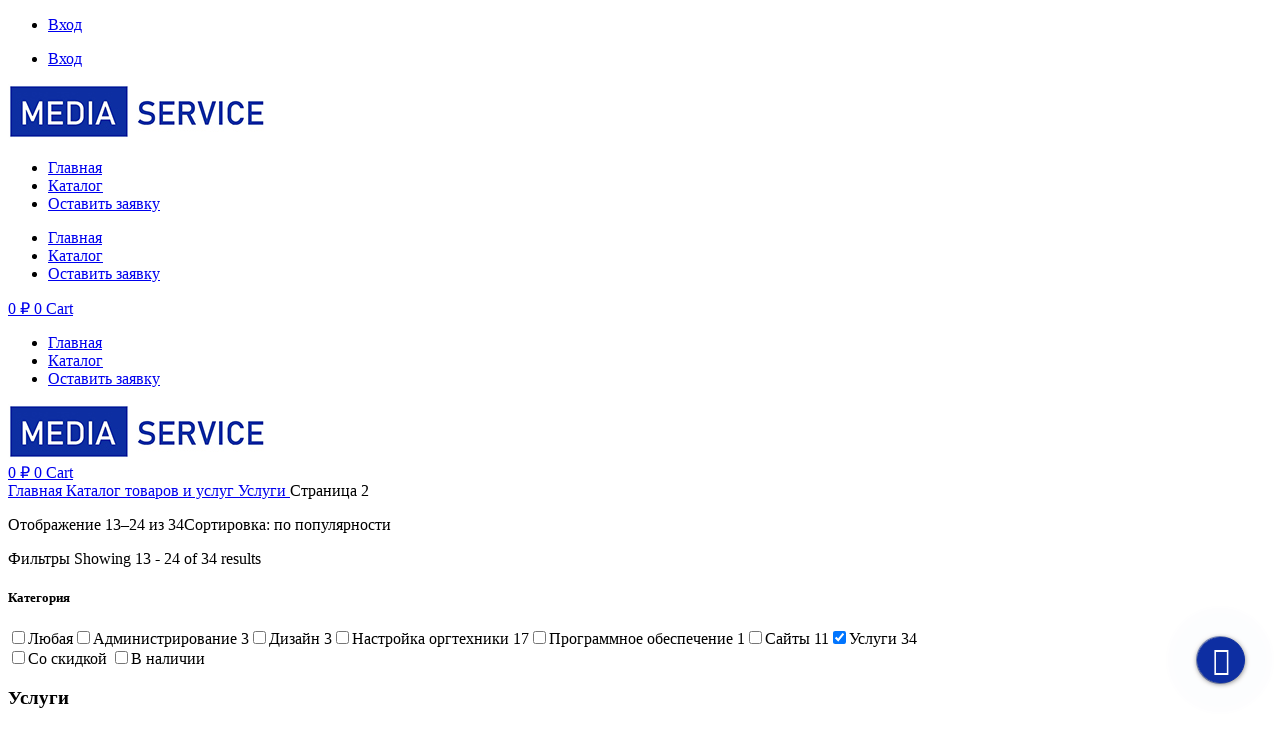

--- FILE ---
content_type: text/html; charset=UTF-8
request_url: https://mediaservice.site/product-category/uslugi/page/2/
body_size: 37731
content:
<!DOCTYPE html>
<html lang="ru-RU">
<head>
<meta charset="UTF-8">
<script type="text/javascript">
/* <![CDATA[ */
var gform;gform||(document.addEventListener("gform_main_scripts_loaded",function(){gform.scriptsLoaded=!0}),document.addEventListener("gform/theme/scripts_loaded",function(){gform.themeScriptsLoaded=!0}),window.addEventListener("DOMContentLoaded",function(){gform.domLoaded=!0}),gform={domLoaded:!1,scriptsLoaded:!1,themeScriptsLoaded:!1,isFormEditor:()=>"function"==typeof InitializeEditor,callIfLoaded:function(o){return!(!gform.domLoaded||!gform.scriptsLoaded||!gform.themeScriptsLoaded&&!gform.isFormEditor()||(gform.isFormEditor()&&console.warn("The use of gform.initializeOnLoaded() is deprecated in the form editor context and will be removed in Gravity Forms 3.1."),o(),0))},initializeOnLoaded:function(o){gform.callIfLoaded(o)||(document.addEventListener("gform_main_scripts_loaded",()=>{gform.scriptsLoaded=!0,gform.callIfLoaded(o)}),document.addEventListener("gform/theme/scripts_loaded",()=>{gform.themeScriptsLoaded=!0,gform.callIfLoaded(o)}),window.addEventListener("DOMContentLoaded",()=>{gform.domLoaded=!0,gform.callIfLoaded(o)}))},hooks:{action:{},filter:{}},addAction:function(o,r,e,t){gform.addHook("action",o,r,e,t)},addFilter:function(o,r,e,t){gform.addHook("filter",o,r,e,t)},doAction:function(o){gform.doHook("action",o,arguments)},applyFilters:function(o){return gform.doHook("filter",o,arguments)},removeAction:function(o,r){gform.removeHook("action",o,r)},removeFilter:function(o,r,e){gform.removeHook("filter",o,r,e)},addHook:function(o,r,e,t,n){null==gform.hooks[o][r]&&(gform.hooks[o][r]=[]);var d=gform.hooks[o][r];null==n&&(n=r+"_"+d.length),gform.hooks[o][r].push({tag:n,callable:e,priority:t=null==t?10:t})},doHook:function(r,o,e){var t;if(e=Array.prototype.slice.call(e,1),null!=gform.hooks[r][o]&&((o=gform.hooks[r][o]).sort(function(o,r){return o.priority-r.priority}),o.forEach(function(o){"function"!=typeof(t=o.callable)&&(t=window[t]),"action"==r?t.apply(null,e):e[0]=t.apply(null,e)})),"filter"==r)return e[0]},removeHook:function(o,r,t,n){var e;null!=gform.hooks[o][r]&&(e=(e=gform.hooks[o][r]).filter(function(o,r,e){return!!(null!=n&&n!=o.tag||null!=t&&t!=o.priority)}),gform.hooks[o][r]=e)}}); 
/* ]]> */
</script>
<link rel="profile" href="https://gmpg.org/xfn/11">
<link rel="pingback" href="https://mediaservice.site/xmlrpc.php">
<meta name='robots' content='index, follow, max-image-preview:large, max-snippet:-1, max-video-preview:-1' />
<style>img:is([sizes="auto" i], [sizes^="auto," i]) { contain-intrinsic-size: 3000px 1500px }</style>
<!-- This site is optimized with the Yoast SEO Premium plugin v26.0 (Yoast SEO v26.0) - https://yoast.com/wordpress/plugins/seo/ -->
<title>Категория товара Услуги - Страница 2 из 3 - Медиа-Сервис</title>
<link rel="canonical" href="https://mediaservice.site/product-category/uslugi/page/2/" />
<link rel="prev" href="https://mediaservice.site/product-category/uslugi/" />
<link rel="next" href="https://mediaservice.site/product-category/uslugi/page/3/" />
<meta property="og:locale" content="ru_RU" />
<meta property="og:type" content="article" />
<meta property="og:title" content="Архивы Услуги" />
<meta property="og:url" content="https://mediaservice.site/product-category/uslugi/" />
<meta property="og:site_name" content="Медиа-Сервис" />
<meta property="og:image" content="https://mediaservice.site/wp-content/uploads/icons/uslugi/ms_logo_desk_grey_v12.jpg" />
<meta property="og:image:width" content="1920" />
<meta property="og:image:height" content="1080" />
<meta property="og:image:type" content="image/jpeg" />
<meta name="twitter:card" content="summary_large_image" />
<script type="application/ld+json" class="yoast-schema-graph">{"@context":"https://schema.org","@graph":[{"@type":"CollectionPage","@id":"https://mediaservice.site/product-category/uslugi/","url":"https://mediaservice.site/product-category/uslugi/page/2/","name":"Категория товара Услуги - Страница 2 из 3 - Медиа-Сервис","isPartOf":{"@id":"https://mediaservice.site/#website"},"primaryImageOfPage":{"@id":"https://mediaservice.site/product-category/uslugi/page/2/#primaryimage"},"image":{"@id":"https://mediaservice.site/product-category/uslugi/page/2/#primaryimage"},"thumbnailUrl":"https://mediaservice.site/wp-content/uploads/icons/uslugi/laptop-code-solid.png","breadcrumb":{"@id":"https://mediaservice.site/product-category/uslugi/page/2/#breadcrumb"},"inLanguage":"ru-RU"},{"@type":"ImageObject","inLanguage":"ru-RU","@id":"https://mediaservice.site/product-category/uslugi/page/2/#primaryimage","url":"https://mediaservice.site/wp-content/uploads/icons/uslugi/laptop-code-solid.png","contentUrl":"https://mediaservice.site/wp-content/uploads/icons/uslugi/laptop-code-solid.png","width":540,"height":540},{"@type":"BreadcrumbList","@id":"https://mediaservice.site/product-category/uslugi/page/2/#breadcrumb","itemListElement":[{"@type":"ListItem","position":1,"name":"Главная страница","item":"https://mediaservice.site/"},{"@type":"ListItem","position":2,"name":"Услуги"}]},{"@type":"WebSite","@id":"https://mediaservice.site/#website","url":"https://mediaservice.site/","name":"Медиа-Сервис","description":"IT решения, цифровые товары и услуги","publisher":{"@id":"https://mediaservice.site/#organization"},"potentialAction":[{"@type":"SearchAction","target":{"@type":"EntryPoint","urlTemplate":"https://mediaservice.site/?s={search_term_string}"},"query-input":{"@type":"PropertyValueSpecification","valueRequired":true,"valueName":"search_term_string"}}],"inLanguage":"ru-RU"},{"@type":"Organization","@id":"https://mediaservice.site/#organization","name":"ООО \"Медиа-Сервис\"","url":"https://mediaservice.site/","logo":{"@type":"ImageObject","inLanguage":"ru-RU","@id":"https://mediaservice.site/#/schema/logo/image/","url":"https://mediaservice.site/wp-content/uploads/icons/uslugi/ms_logo_desk_grey_v12.jpg","contentUrl":"https://mediaservice.site/wp-content/uploads/icons/uslugi/ms_logo_desk_grey_v12.jpg","width":1920,"height":1080,"caption":"ООО \"Медиа-Сервис\""},"image":{"@id":"https://mediaservice.site/#/schema/logo/image/"}}]}</script>
<!-- / Yoast SEO Premium plugin. -->
<link rel='dns-prefetch' href='//fonts.googleapis.com' />
<link rel="alternate" type="application/rss+xml" title="Медиа-Сервис &raquo; Лента" href="https://mediaservice.site/feed/" />
<link rel="alternate" type="application/rss+xml" title="Медиа-Сервис &raquo; Лента комментариев" href="https://mediaservice.site/comments/feed/" />
<link rel="alternate" type="application/rss+xml" title="Медиа-Сервис &raquo; Лента элемента Услуги таксономии Категория" href="https://mediaservice.site/product-category/uslugi/feed/" />
<link rel='stylesheet' id='wp-block-library-css' href='https://mediaservice.site/wp-includes/css/dist/block-library/style.min.css?ver=6.8.3' type='text/css' media='all' />
<link rel='stylesheet' id='donmhico-insert-giphy-block-css' href='https://mediaservice.site/wp-content/plugins/insert-giphy-block/style.css?ver=1759294272' type='text/css' media='all' />
<style id='safe-svg-svg-icon-style-inline-css' type='text/css'>
.safe-svg-cover{text-align:center}.safe-svg-cover .safe-svg-inside{display:inline-block;max-width:100%}.safe-svg-cover svg{fill:currentColor;height:100%;max-height:100%;max-width:100%;width:100%}
</style>
<style id='global-styles-inline-css' type='text/css'>
:root{--wp--preset--aspect-ratio--square: 1;--wp--preset--aspect-ratio--4-3: 4/3;--wp--preset--aspect-ratio--3-4: 3/4;--wp--preset--aspect-ratio--3-2: 3/2;--wp--preset--aspect-ratio--2-3: 2/3;--wp--preset--aspect-ratio--16-9: 16/9;--wp--preset--aspect-ratio--9-16: 9/16;--wp--preset--color--black: #000000;--wp--preset--color--cyan-bluish-gray: #abb8c3;--wp--preset--color--white: #ffffff;--wp--preset--color--pale-pink: #f78da7;--wp--preset--color--vivid-red: #cf2e2e;--wp--preset--color--luminous-vivid-orange: #ff6900;--wp--preset--color--luminous-vivid-amber: #fcb900;--wp--preset--color--light-green-cyan: #7bdcb5;--wp--preset--color--vivid-green-cyan: #00d084;--wp--preset--color--pale-cyan-blue: #8ed1fc;--wp--preset--color--vivid-cyan-blue: #0693e3;--wp--preset--color--vivid-purple: #9b51e0;--wp--preset--gradient--vivid-cyan-blue-to-vivid-purple: linear-gradient(135deg,rgba(6,147,227,1) 0%,rgb(155,81,224) 100%);--wp--preset--gradient--light-green-cyan-to-vivid-green-cyan: linear-gradient(135deg,rgb(122,220,180) 0%,rgb(0,208,130) 100%);--wp--preset--gradient--luminous-vivid-amber-to-luminous-vivid-orange: linear-gradient(135deg,rgba(252,185,0,1) 0%,rgba(255,105,0,1) 100%);--wp--preset--gradient--luminous-vivid-orange-to-vivid-red: linear-gradient(135deg,rgba(255,105,0,1) 0%,rgb(207,46,46) 100%);--wp--preset--gradient--very-light-gray-to-cyan-bluish-gray: linear-gradient(135deg,rgb(238,238,238) 0%,rgb(169,184,195) 100%);--wp--preset--gradient--cool-to-warm-spectrum: linear-gradient(135deg,rgb(74,234,220) 0%,rgb(151,120,209) 20%,rgb(207,42,186) 40%,rgb(238,44,130) 60%,rgb(251,105,98) 80%,rgb(254,248,76) 100%);--wp--preset--gradient--blush-light-purple: linear-gradient(135deg,rgb(255,206,236) 0%,rgb(152,150,240) 100%);--wp--preset--gradient--blush-bordeaux: linear-gradient(135deg,rgb(254,205,165) 0%,rgb(254,45,45) 50%,rgb(107,0,62) 100%);--wp--preset--gradient--luminous-dusk: linear-gradient(135deg,rgb(255,203,112) 0%,rgb(199,81,192) 50%,rgb(65,88,208) 100%);--wp--preset--gradient--pale-ocean: linear-gradient(135deg,rgb(255,245,203) 0%,rgb(182,227,212) 50%,rgb(51,167,181) 100%);--wp--preset--gradient--electric-grass: linear-gradient(135deg,rgb(202,248,128) 0%,rgb(113,206,126) 100%);--wp--preset--gradient--midnight: linear-gradient(135deg,rgb(2,3,129) 0%,rgb(40,116,252) 100%);--wp--preset--font-size--small: 13px;--wp--preset--font-size--medium: 20px;--wp--preset--font-size--large: 36px;--wp--preset--font-size--x-large: 42px;--wp--preset--spacing--20: 0.44rem;--wp--preset--spacing--30: 0.67rem;--wp--preset--spacing--40: 1rem;--wp--preset--spacing--50: 1.5rem;--wp--preset--spacing--60: 2.25rem;--wp--preset--spacing--70: 3.38rem;--wp--preset--spacing--80: 5.06rem;--wp--preset--shadow--natural: 6px 6px 9px rgba(0, 0, 0, 0.2);--wp--preset--shadow--deep: 12px 12px 50px rgba(0, 0, 0, 0.4);--wp--preset--shadow--sharp: 6px 6px 0px rgba(0, 0, 0, 0.2);--wp--preset--shadow--outlined: 6px 6px 0px -3px rgba(255, 255, 255, 1), 6px 6px rgba(0, 0, 0, 1);--wp--preset--shadow--crisp: 6px 6px 0px rgba(0, 0, 0, 1);}:where(body) { margin: 0; }.wp-site-blocks > .alignleft { float: left; margin-right: 2em; }.wp-site-blocks > .alignright { float: right; margin-left: 2em; }.wp-site-blocks > .aligncenter { justify-content: center; margin-left: auto; margin-right: auto; }:where(.is-layout-flex){gap: 0.5em;}:where(.is-layout-grid){gap: 0.5em;}.is-layout-flow > .alignleft{float: left;margin-inline-start: 0;margin-inline-end: 2em;}.is-layout-flow > .alignright{float: right;margin-inline-start: 2em;margin-inline-end: 0;}.is-layout-flow > .aligncenter{margin-left: auto !important;margin-right: auto !important;}.is-layout-constrained > .alignleft{float: left;margin-inline-start: 0;margin-inline-end: 2em;}.is-layout-constrained > .alignright{float: right;margin-inline-start: 2em;margin-inline-end: 0;}.is-layout-constrained > .aligncenter{margin-left: auto !important;margin-right: auto !important;}.is-layout-constrained > :where(:not(.alignleft):not(.alignright):not(.alignfull)){margin-left: auto !important;margin-right: auto !important;}body .is-layout-flex{display: flex;}.is-layout-flex{flex-wrap: wrap;align-items: center;}.is-layout-flex > :is(*, div){margin: 0;}body .is-layout-grid{display: grid;}.is-layout-grid > :is(*, div){margin: 0;}body{padding-top: 0px;padding-right: 0px;padding-bottom: 0px;padding-left: 0px;}a:where(:not(.wp-element-button)){text-decoration: none;}:root :where(.wp-element-button, .wp-block-button__link){background-color: #32373c;border-width: 0;color: #fff;font-family: inherit;font-size: inherit;line-height: inherit;padding: calc(0.667em + 2px) calc(1.333em + 2px);text-decoration: none;}.has-black-color{color: var(--wp--preset--color--black) !important;}.has-cyan-bluish-gray-color{color: var(--wp--preset--color--cyan-bluish-gray) !important;}.has-white-color{color: var(--wp--preset--color--white) !important;}.has-pale-pink-color{color: var(--wp--preset--color--pale-pink) !important;}.has-vivid-red-color{color: var(--wp--preset--color--vivid-red) !important;}.has-luminous-vivid-orange-color{color: var(--wp--preset--color--luminous-vivid-orange) !important;}.has-luminous-vivid-amber-color{color: var(--wp--preset--color--luminous-vivid-amber) !important;}.has-light-green-cyan-color{color: var(--wp--preset--color--light-green-cyan) !important;}.has-vivid-green-cyan-color{color: var(--wp--preset--color--vivid-green-cyan) !important;}.has-pale-cyan-blue-color{color: var(--wp--preset--color--pale-cyan-blue) !important;}.has-vivid-cyan-blue-color{color: var(--wp--preset--color--vivid-cyan-blue) !important;}.has-vivid-purple-color{color: var(--wp--preset--color--vivid-purple) !important;}.has-black-background-color{background-color: var(--wp--preset--color--black) !important;}.has-cyan-bluish-gray-background-color{background-color: var(--wp--preset--color--cyan-bluish-gray) !important;}.has-white-background-color{background-color: var(--wp--preset--color--white) !important;}.has-pale-pink-background-color{background-color: var(--wp--preset--color--pale-pink) !important;}.has-vivid-red-background-color{background-color: var(--wp--preset--color--vivid-red) !important;}.has-luminous-vivid-orange-background-color{background-color: var(--wp--preset--color--luminous-vivid-orange) !important;}.has-luminous-vivid-amber-background-color{background-color: var(--wp--preset--color--luminous-vivid-amber) !important;}.has-light-green-cyan-background-color{background-color: var(--wp--preset--color--light-green-cyan) !important;}.has-vivid-green-cyan-background-color{background-color: var(--wp--preset--color--vivid-green-cyan) !important;}.has-pale-cyan-blue-background-color{background-color: var(--wp--preset--color--pale-cyan-blue) !important;}.has-vivid-cyan-blue-background-color{background-color: var(--wp--preset--color--vivid-cyan-blue) !important;}.has-vivid-purple-background-color{background-color: var(--wp--preset--color--vivid-purple) !important;}.has-black-border-color{border-color: var(--wp--preset--color--black) !important;}.has-cyan-bluish-gray-border-color{border-color: var(--wp--preset--color--cyan-bluish-gray) !important;}.has-white-border-color{border-color: var(--wp--preset--color--white) !important;}.has-pale-pink-border-color{border-color: var(--wp--preset--color--pale-pink) !important;}.has-vivid-red-border-color{border-color: var(--wp--preset--color--vivid-red) !important;}.has-luminous-vivid-orange-border-color{border-color: var(--wp--preset--color--luminous-vivid-orange) !important;}.has-luminous-vivid-amber-border-color{border-color: var(--wp--preset--color--luminous-vivid-amber) !important;}.has-light-green-cyan-border-color{border-color: var(--wp--preset--color--light-green-cyan) !important;}.has-vivid-green-cyan-border-color{border-color: var(--wp--preset--color--vivid-green-cyan) !important;}.has-pale-cyan-blue-border-color{border-color: var(--wp--preset--color--pale-cyan-blue) !important;}.has-vivid-cyan-blue-border-color{border-color: var(--wp--preset--color--vivid-cyan-blue) !important;}.has-vivid-purple-border-color{border-color: var(--wp--preset--color--vivid-purple) !important;}.has-vivid-cyan-blue-to-vivid-purple-gradient-background{background: var(--wp--preset--gradient--vivid-cyan-blue-to-vivid-purple) !important;}.has-light-green-cyan-to-vivid-green-cyan-gradient-background{background: var(--wp--preset--gradient--light-green-cyan-to-vivid-green-cyan) !important;}.has-luminous-vivid-amber-to-luminous-vivid-orange-gradient-background{background: var(--wp--preset--gradient--luminous-vivid-amber-to-luminous-vivid-orange) !important;}.has-luminous-vivid-orange-to-vivid-red-gradient-background{background: var(--wp--preset--gradient--luminous-vivid-orange-to-vivid-red) !important;}.has-very-light-gray-to-cyan-bluish-gray-gradient-background{background: var(--wp--preset--gradient--very-light-gray-to-cyan-bluish-gray) !important;}.has-cool-to-warm-spectrum-gradient-background{background: var(--wp--preset--gradient--cool-to-warm-spectrum) !important;}.has-blush-light-purple-gradient-background{background: var(--wp--preset--gradient--blush-light-purple) !important;}.has-blush-bordeaux-gradient-background{background: var(--wp--preset--gradient--blush-bordeaux) !important;}.has-luminous-dusk-gradient-background{background: var(--wp--preset--gradient--luminous-dusk) !important;}.has-pale-ocean-gradient-background{background: var(--wp--preset--gradient--pale-ocean) !important;}.has-electric-grass-gradient-background{background: var(--wp--preset--gradient--electric-grass) !important;}.has-midnight-gradient-background{background: var(--wp--preset--gradient--midnight) !important;}.has-small-font-size{font-size: var(--wp--preset--font-size--small) !important;}.has-medium-font-size{font-size: var(--wp--preset--font-size--medium) !important;}.has-large-font-size{font-size: var(--wp--preset--font-size--large) !important;}.has-x-large-font-size{font-size: var(--wp--preset--font-size--x-large) !important;}
:where(.wp-block-post-template.is-layout-flex){gap: 1.25em;}:where(.wp-block-post-template.is-layout-grid){gap: 1.25em;}
:where(.wp-block-columns.is-layout-flex){gap: 2em;}:where(.wp-block-columns.is-layout-grid){gap: 2em;}
:root :where(.wp-block-pullquote){font-size: 1.5em;line-height: 1.6;}
</style>
<link rel='stylesheet' id='robokassa_payment_admin_style_menu-css' href='https://mediaservice.site/wp-content/plugins/robokassa/assets/css/menu.css?ver=6.8.3' type='text/css' media='all' />
<link rel='stylesheet' id='robokassa_payment_admin_style_main-css' href='https://mediaservice.site/wp-content/plugins/robokassa/assets/css/main.css?ver=6.8.3' type='text/css' media='all' />
<link rel='stylesheet' id='robokassa_payment_podeli-css' href='https://mediaservice.site/wp-content/plugins/robokassa/assets/css/payment_styles.css?ver=6.8.3' type='text/css' media='all' />
<style id='woocommerce-inline-inline-css' type='text/css'>
.woocommerce form .form-row .required { visibility: visible; }
</style>
<link rel='stylesheet' id='elementor-frontend-css' href='https://mediaservice.site/wp-content/uploads/elementor/css/custom-frontend.min.css?ver=1759515213' type='text/css' media='all' />
<link rel='stylesheet' id='e-popup-css' href='https://mediaservice.site/wp-content/plugins/elementor-pro/assets/css/conditionals/popup.min.css?ver=3.32.1' type='text/css' media='all' />
<link rel='stylesheet' id='e-animation-fadeInUp-css' href='https://mediaservice.site/wp-content/plugins/elementor/assets/lib/animations/styles/fadeInUp.min.css?ver=3.32.2' type='text/css' media='all' />
<link rel='stylesheet' id='widget-nav-menu-css' href='https://mediaservice.site/wp-content/uploads/elementor/css/custom-pro-widget-nav-menu.min.css?ver=1759515213' type='text/css' media='all' />
<link rel='stylesheet' id='widget-image-css' href='https://mediaservice.site/wp-content/plugins/elementor/assets/css/widget-image.min.css?ver=3.32.2' type='text/css' media='all' />
<link rel='stylesheet' id='widget-woocommerce-menu-cart-css' href='https://mediaservice.site/wp-content/uploads/elementor/css/custom-pro-widget-woocommerce-menu-cart.min.css?ver=1759515213' type='text/css' media='all' />
<link rel='stylesheet' id='e-animation-bounce-in-css' href='https://mediaservice.site/wp-content/plugins/elementor/assets/lib/animations/styles/e-animation-bounce-in.min.css?ver=3.32.2' type='text/css' media='all' />
<link rel='stylesheet' id='widget-social-icons-css' href='https://mediaservice.site/wp-content/plugins/elementor/assets/css/widget-social-icons.min.css?ver=3.32.2' type='text/css' media='all' />
<link rel='stylesheet' id='e-apple-webkit-css' href='https://mediaservice.site/wp-content/uploads/elementor/css/custom-apple-webkit.min.css?ver=1759515213' type='text/css' media='all' />
<link rel='stylesheet' id='widget-heading-css' href='https://mediaservice.site/wp-content/plugins/elementor/assets/css/widget-heading.min.css?ver=3.32.2' type='text/css' media='all' />
<link rel='stylesheet' id='elementor-icons-css' href='https://mediaservice.site/wp-content/plugins/elementor/assets/lib/eicons/css/elementor-icons.min.css?ver=5.44.0' type='text/css' media='all' />
<link rel='stylesheet' id='elementor-post-6809-css' href='https://mediaservice.site/wp-content/uploads/elementor/css/post-6809.css?ver=1759515213' type='text/css' media='all' />
<link rel='stylesheet' id='font-awesome-5-all-css' href='https://mediaservice.site/wp-content/plugins/elementor/assets/lib/font-awesome/css/all.min.css?ver=3.32.2' type='text/css' media='all' />
<link rel='stylesheet' id='font-awesome-4-shim-css' href='https://mediaservice.site/wp-content/plugins/elementor/assets/lib/font-awesome/css/v4-shims.min.css?ver=3.32.2' type='text/css' media='all' />
<link rel='stylesheet' id='elementor-post-14190-css' href='https://mediaservice.site/wp-content/uploads/elementor/css/post-14190.css?ver=1759515214' type='text/css' media='all' />
<link rel='stylesheet' id='elementor-post-13211-css' href='https://mediaservice.site/wp-content/uploads/elementor/css/post-13211.css?ver=1759515214' type='text/css' media='all' />
<link rel='stylesheet' id='elementor-post-9103-css' href='https://mediaservice.site/wp-content/uploads/elementor/css/post-9103.css?ver=1759515214' type='text/css' media='all' />
<link rel='stylesheet' id='elementor-post-9140-css' href='https://mediaservice.site/wp-content/uploads/elementor/css/post-9140.css?ver=1759515214' type='text/css' media='all' />
<link rel='stylesheet' id='wd-widget-price-filter-css' href='https://mediaservice.site/wp-content/themes/woodmart/css/parts/woo-widget-price-filter.min.css?ver=8.2.7' type='text/css' media='all' />
<link rel='stylesheet' id='eael-general-css' href='https://mediaservice.site/wp-content/plugins/essential-addons-for-elementor-lite/assets/front-end/css/view/general.min.css?ver=6.3.2' type='text/css' media='all' />
<link rel='stylesheet' id='wd-style-base-css' href='https://mediaservice.site/wp-content/themes/woodmart/css/parts/base.min.css?ver=8.2.7' type='text/css' media='all' />
<link rel='stylesheet' id='wd-helpers-wpb-elem-css' href='https://mediaservice.site/wp-content/themes/woodmart/css/parts/helpers-wpb-elem.min.css?ver=8.2.7' type='text/css' media='all' />
<link rel='stylesheet' id='wd-elementor-base-css' href='https://mediaservice.site/wp-content/themes/woodmart/css/parts/int-elem-base.min.css?ver=8.2.7' type='text/css' media='all' />
<link rel='stylesheet' id='wd-elementor-pro-base-css' href='https://mediaservice.site/wp-content/themes/woodmart/css/parts/int-elementor-pro.min.css?ver=8.2.7' type='text/css' media='all' />
<link rel='stylesheet' id='wd-woocommerce-base-css' href='https://mediaservice.site/wp-content/themes/woodmart/css/parts/woocommerce-base.min.css?ver=8.2.7' type='text/css' media='all' />
<link rel='stylesheet' id='wd-mod-star-rating-css' href='https://mediaservice.site/wp-content/themes/woodmart/css/parts/mod-star-rating.min.css?ver=8.2.7' type='text/css' media='all' />
<link rel='stylesheet' id='wd-woocommerce-block-notices-css' href='https://mediaservice.site/wp-content/themes/woodmart/css/parts/woo-mod-block-notices.min.css?ver=8.2.7' type='text/css' media='all' />
<link rel='stylesheet' id='wd-widget-active-filters-css' href='https://mediaservice.site/wp-content/themes/woodmart/css/parts/woo-widget-active-filters.min.css?ver=8.2.7' type='text/css' media='all' />
<link rel='stylesheet' id='wd-widget-collapse-css' href='https://mediaservice.site/wp-content/themes/woodmart/css/parts/opt-widget-collapse.min.css?ver=8.2.7' type='text/css' media='all' />
<link rel='stylesheet' id='wd-woo-shop-builder-css' href='https://mediaservice.site/wp-content/themes/woodmart/css/parts/woo-shop-builder.min.css?ver=8.2.7' type='text/css' media='all' />
<link rel='stylesheet' id='wd-woo-mod-shop-attributes-css' href='https://mediaservice.site/wp-content/themes/woodmart/css/parts/woo-mod-shop-attributes.min.css?ver=8.2.7' type='text/css' media='all' />
<link rel='stylesheet' id='wd-wp-blocks-css' href='https://mediaservice.site/wp-content/themes/woodmart/css/parts/wp-blocks.min.css?ver=8.2.7' type='text/css' media='all' />
<link rel='stylesheet' id='wd-el-off-canvas-column-btn-css' href='https://mediaservice.site/wp-content/themes/woodmart/css/parts/el-off-canvas-column-btn.min.css?ver=8.2.7' type='text/css' media='all' />
<link rel='stylesheet' id='wd-off-canvas-sidebar-css' href='https://mediaservice.site/wp-content/themes/woodmart/css/parts/opt-off-canvas-sidebar.min.css?ver=8.2.7' type='text/css' media='all' />
<link rel='stylesheet' id='wd-woo-shop-el-products-per-page-css' href='https://mediaservice.site/wp-content/themes/woodmart/css/parts/woo-shop-el-products-per-page.min.css?ver=8.2.7' type='text/css' media='all' />
<link rel='stylesheet' id='wd-woo-shop-el-products-view-css' href='https://mediaservice.site/wp-content/themes/woodmart/css/parts/woo-shop-el-products-view.min.css?ver=8.2.7' type='text/css' media='all' />
<link rel='stylesheet' id='wd-woo-shop-el-order-by-css' href='https://mediaservice.site/wp-content/themes/woodmart/css/parts/woo-shop-el-order-by.min.css?ver=8.2.7' type='text/css' media='all' />
<link rel='stylesheet' id='wd-sticky-loader-css' href='https://mediaservice.site/wp-content/themes/woodmart/css/parts/mod-sticky-loader.min.css?ver=8.2.7' type='text/css' media='all' />
<link rel='stylesheet' id='wd-woo-opt-title-limit-css' href='https://mediaservice.site/wp-content/themes/woodmart/css/parts/woo-opt-title-limit.min.css?ver=8.2.7' type='text/css' media='all' />
<link rel='stylesheet' id='wd-product-loop-css' href='https://mediaservice.site/wp-content/themes/woodmart/css/parts/woo-product-loop.min.css?ver=8.2.7' type='text/css' media='all' />
<link rel='stylesheet' id='wd-product-loop-fw-button-css' href='https://mediaservice.site/wp-content/themes/woodmart/css/parts/woo-prod-loop-fw-button.min.css?ver=8.2.7' type='text/css' media='all' />
<link rel='stylesheet' id='wd-woo-mod-add-btn-replace-css' href='https://mediaservice.site/wp-content/themes/woodmart/css/parts/woo-mod-add-btn-replace.min.css?ver=8.2.7' type='text/css' media='all' />
<link rel='stylesheet' id='wd-mod-more-description-css' href='https://mediaservice.site/wp-content/themes/woodmart/css/parts/mod-more-description.min.css?ver=8.2.7' type='text/css' media='all' />
<link rel='stylesheet' id='wd-categories-loop-default-css' href='https://mediaservice.site/wp-content/themes/woodmart/css/parts/woo-categories-loop-default-old.min.css?ver=8.2.7' type='text/css' media='all' />
<link rel='stylesheet' id='wd-woo-categories-loop-css' href='https://mediaservice.site/wp-content/themes/woodmart/css/parts/woo-categories-loop.min.css?ver=8.2.7' type='text/css' media='all' />
<link rel='stylesheet' id='wd-categories-loop-css' href='https://mediaservice.site/wp-content/themes/woodmart/css/parts/woo-categories-loop-old.min.css?ver=8.2.7' type='text/css' media='all' />
<link rel='stylesheet' id='wd-woo-opt-stretch-cont-css' href='https://mediaservice.site/wp-content/themes/woodmart/css/parts/woo-opt-stretch-cont.min.css?ver=8.2.7' type='text/css' media='all' />
<link rel='stylesheet' id='wd-woo-opt-products-bg-css' href='https://mediaservice.site/wp-content/themes/woodmart/css/parts/woo-opt-products-bg.min.css?ver=8.2.7' type='text/css' media='all' />
<link rel='stylesheet' id='wd-add-to-cart-popup-css' href='https://mediaservice.site/wp-content/themes/woodmart/css/parts/woo-opt-add-to-cart-popup.min.css?ver=8.2.7' type='text/css' media='all' />
<link rel='stylesheet' id='wd-mfp-popup-css' href='https://mediaservice.site/wp-content/themes/woodmart/css/parts/lib-magnific-popup.min.css?ver=8.2.7' type='text/css' media='all' />
<link rel='stylesheet' id='wd-wd-search-form-css' href='https://mediaservice.site/wp-content/themes/woodmart/css/parts/wd-search-form.min.css?ver=8.2.7' type='text/css' media='all' />
<link rel='stylesheet' id='wd-wd-search-results-css' href='https://mediaservice.site/wp-content/themes/woodmart/css/parts/wd-search-results.min.css?ver=8.2.7' type='text/css' media='all' />
<link rel='stylesheet' id='wd-wd-search-dropdown-css' href='https://mediaservice.site/wp-content/themes/woodmart/css/parts/wd-search-dropdown.min.css?ver=8.2.7' type='text/css' media='all' />
<link rel='stylesheet' id='wd-widget-shopping-cart-css' href='https://mediaservice.site/wp-content/themes/woodmart/css/parts/woo-widget-shopping-cart.min.css?ver=8.2.7' type='text/css' media='all' />
<link rel='stylesheet' id='wd-widget-product-list-css' href='https://mediaservice.site/wp-content/themes/woodmart/css/parts/woo-widget-product-list.min.css?ver=8.2.7' type='text/css' media='all' />
<link rel='stylesheet' id='xts-style-theme_settings_default-css' href='https://mediaservice.site/wp-content/uploads/2025/10/xts-theme_settings_default-1759393534.css?ver=8.2.7' type='text/css' media='all' />
<link rel='stylesheet' id='xts-google-fonts-css' href='https://fonts.googleapis.com/css?family=Open+Sans%3A400%2C600%7CLexend+Deca%3A400%2C600%2C500%2C700&#038;ver=8.2.7' type='text/css' media='all' />
<link rel='stylesheet' id='prdctfltr-css' href='https://mediaservice.site/wp-content/plugins/prdctfltr/includes/css/styles.css?ver=9.1.1' type='text/css' media='all' />
<link rel='stylesheet' id='elementor-gf-montserrat-css' href='https://fonts.googleapis.com/css?family=Montserrat:100,100italic,200,200italic,300,300italic,400,400italic,500,500italic,600,600italic,700,700italic,800,800italic,900,900italic&#038;display=auto&#038;subset=cyrillic' type='text/css' media='all' />
<link rel='stylesheet' id='elementor-icons-shared-0-css' href='https://mediaservice.site/wp-content/plugins/elementor/assets/lib/font-awesome/css/fontawesome.min.css?ver=5.15.3' type='text/css' media='all' />
<link rel='stylesheet' id='elementor-icons-fa-solid-css' href='https://mediaservice.site/wp-content/plugins/elementor/assets/lib/font-awesome/css/solid.min.css?ver=5.15.3' type='text/css' media='all' />
<link rel='stylesheet' id='elementor-icons-fa-brands-css' href='https://mediaservice.site/wp-content/plugins/elementor/assets/lib/font-awesome/css/brands.min.css?ver=5.15.3' type='text/css' media='all' />
<script type="text/javascript" src="//mediaservice.site/wp-content/cache/mediaservice.site/l0vrghnq/4ore0.js" id="robokassa_payment_admin_config-js"></script>
<script type="text/javascript" src="//mediaservice.site/wp-content/cache/mediaservice.site/klllwnvk/4ore0.js" id="jquery-core-js"></script>
<script type="text/javascript" src="//mediaservice.site/wp-content/cache/mediaservice.site/8yiaoo48/4ore0.js" id="jquery-migrate-js"></script>
<script type="text/javascript" src="//mediaservice.site/wp-content/cache/mediaservice.site/7wmsjasa/4ore0.js" id="jquery-blockui-js" defer="defer" data-wp-strategy="defer"></script>
<script type="text/javascript" id="wc-add-to-cart-js-extra">
/* <![CDATA[ */
var wc_add_to_cart_params = {"ajax_url":"\/wp-admin\/admin-ajax.php","wc_ajax_url":"\/?wc-ajax=%%endpoint%%","i18n_view_cart":"\u041f\u0440\u043e\u0441\u043c\u043e\u0442\u0440 \u043a\u043e\u0440\u0437\u0438\u043d\u044b","cart_url":"https:\/\/mediaservice.site\/my-account\/cart\/","is_cart":"","cart_redirect_after_add":"no"};
/* ]]> */
</script>
<script data-wpfc-render="false">(function(){let events=["mouseover", "mousemove", "wheel", "scroll", "touchstart", "touchmove"];let fired = false;events.forEach(function(event){window.addEventListener(event, function(){if(fired === false){fired = true;setTimeout(function(){ (function(d,s){var f=d.getElementsByTagName(s)[0];j=d.createElement(s);j.setAttribute('type', 'text/javascript');j.setAttribute('src', 'https://mediaservice.site/wp-content/plugins/woocommerce/assets/js/frontend/add-to-cart.min.js?ver=10.2.2');j.setAttribute('id', 'wc-add-to-cart-js');j.setAttribute('defer', 'defer');j.setAttribute('data-wp-strategy', 'defer');f.parentNode.insertBefore(j,f);})(document,'script'); }, 5);}},{once: true});});})();</script>
<script type="text/javascript" src="//mediaservice.site/wp-content/cache/mediaservice.site/qh7yb744/4ore0.js" id="js-cookie-js" defer="defer" data-wp-strategy="defer"></script>
<script type="text/javascript" id="woocommerce-js-extra">
/* <![CDATA[ */
var woocommerce_params = {"ajax_url":"\/wp-admin\/admin-ajax.php","wc_ajax_url":"\/?wc-ajax=%%endpoint%%","i18n_password_show":"\u041f\u043e\u043a\u0430\u0437\u0430\u0442\u044c \u043f\u0430\u0440\u043e\u043b\u044c","i18n_password_hide":"\u0421\u043a\u0440\u044b\u0442\u044c \u043f\u0430\u0440\u043e\u043b\u044c"};
/* ]]> */
</script>
<script type="text/javascript" src="//mediaservice.site/wp-content/cache/mediaservice.site/6y6ewycz/4ore0.js" id="woocommerce-js" defer="defer" data-wp-strategy="defer"></script>
<script type="text/javascript" src="//mediaservice.site/wp-content/cache/mediaservice.site/kl098027/4ordz.js" id="font-awesome-4-shim-js"></script>
<script type="text/javascript" src="//mediaservice.site/wp-content/cache/mediaservice.site/qktze0nd/4ordz.js" id="wd-device-library-js"></script>
<script type="text/javascript" src="//mediaservice.site/wp-content/cache/mediaservice.site/eieuy2bx/4ordz.js" id="wd-scrollbar-js"></script>
<link rel="https://api.w.org/" href="https://mediaservice.site/wp-json/" /><link rel="alternate" title="JSON" type="application/json" href="https://mediaservice.site/wp-json/wp/v2/product_cat/895" /><link rel="EditURI" type="application/rsd+xml" title="RSD" href="https://mediaservice.site/xmlrpc.php?rsd" />
<meta name="generator" content="WordPress 6.8.3" />
<meta name="generator" content="WooCommerce 10.2.2" />
<meta name="viewport" content="width=device-width, initial-scale=1.0, maximum-scale=1.0, user-scalable=no">
<noscript><style>.woocommerce-product-gallery{ opacity: 1 !important; }</style></noscript>
<meta name="generator" content="Elementor 3.32.2; features: additional_custom_breakpoints; settings: css_print_method-external, google_font-enabled, font_display-auto">
<!-- Yandex.Metrika counter -->
<script type="text/javascript" >
(function(m,e,t,r,i,k,a){m[i]=m[i]||function(){(m[i].a=m[i].a||[]).push(arguments)};
m[i].l=1*new Date();
for (var j = 0; j < document.scripts.length; j++) {if (document.scripts[j].src === r) { return; }}
k=e.createElement(t),a=e.getElementsByTagName(t)[0],k.async=1,k.src=r,a.parentNode.insertBefore(k,a)})
(window, document, "script", "https://mc.yandex.ru/metrika/tag.js", "ym");
ym(48868034, "init", {
clickmap:true,
trackLinks:true,
accurateTrackBounce:true,
webvisor:true,
trackHash:true,
ecommerce:"dataLayer"
});
</script>
<noscript><div><img src="https://mc.yandex.ru/watch/48868034" style="position:absolute; left:-9999px;" alt="" /></div></noscript>
<!-- /Yandex.Metrika counter -->
<meta name="google-site-verification" content="3UMQieAL2S7E9dmoc5h5567X06jTyupgG3xZQLy0CyI" />
<!-- Global site tag (gtag.js) - Google Analytics -->
<script data-wpfc-render="false">(function(){let events=["mouseover", "mousemove", "wheel", "scroll", "touchstart", "touchmove"];let fired = false;events.forEach(function(event){window.addEventListener(event, function(){if(fired === false){fired = true;setTimeout(function(){ (function(d,s){var f=d.getElementsByTagName(s)[0];j=d.createElement(s);j.setAttribute('src', 'https://www.googletagmanager.com/gtag/js?id=UA-109171552-6');f.parentNode.insertBefore(j,f);})(document,'script'); }, 5);}},{once: true});});})();</script>
<script>
window.dataLayer = window.dataLayer || [];
function gtag(){dataLayer.push(arguments);}
gtag('js', new Date());
gtag('config', 'G-FZ9YJ6RCBJ');
</script>
<!-- BEGIN SABY WIDGET CODE -->
<script type="text/javascript" data-saby-widget="973e6b7c-092f-4b63-a6f4-17b50420731c">
(
function(win, doc, url) {
var sws = doc.createElement('script');
sws.type = 'text/javascript';
sws.async = true;
sws.src = url;
var pfs = doc.getElementsByTagName('script')[0];
pfs.parentNode.insertBefore(sws, pfs);
}
)(window, document, `https://consultant.sbis.ru/consultant_script/973e6b7c-092f-4b63-a6f4-17b50420731c`);
</script>
<!-- END SABY WIDGET CODE -->
<style>
.e-con.e-parent:nth-of-type(n+4):not(.e-lazyloaded):not(.e-no-lazyload),
.e-con.e-parent:nth-of-type(n+4):not(.e-lazyloaded):not(.e-no-lazyload) * {
background-image: none !important;
}
@media screen and (max-height: 1024px) {
.e-con.e-parent:nth-of-type(n+3):not(.e-lazyloaded):not(.e-no-lazyload),
.e-con.e-parent:nth-of-type(n+3):not(.e-lazyloaded):not(.e-no-lazyload) * {
background-image: none !important;
}
}
@media screen and (max-height: 640px) {
.e-con.e-parent:nth-of-type(n+2):not(.e-lazyloaded):not(.e-no-lazyload),
.e-con.e-parent:nth-of-type(n+2):not(.e-lazyloaded):not(.e-no-lazyload) * {
background-image: none !important;
}
}
</style>
<meta name="theme-color" content="#F6F6F6">
<link rel="icon" href="https://mediaservice.site/wp-content/uploads/logo/fav-kopija-100x100.jpg" sizes="32x32" />
<link rel="icon" href="https://mediaservice.site/wp-content/uploads/logo/fav-kopija-200x200.jpg" sizes="192x192" />
<link rel="apple-touch-icon" href="https://mediaservice.site/wp-content/uploads/logo/fav-kopija-200x200.jpg" />
<meta name="msapplication-TileImage" content="https://mediaservice.site/wp-content/uploads/logo/fav-kopija-300x300.jpg" />
<meta name="generator" content="XforWooCommerce.com - Product Filter for WooCommerce"/><style>
</style>			<style id="wd-style-none-css" data-type="wd-style-none">
:root{
--wd-top-bar-h: 42px;
--wd-top-bar-sm-h: 40px;
--wd-top-bar-sticky-h: .00001px;
--wd-top-bar-brd-w: .00001px;
--wd-header-general-h: 104px;
--wd-header-general-sm-h: 60px;
--wd-header-general-sticky-h: .00001px;
--wd-header-general-brd-w: 1px;
--wd-header-bottom-h: 50px;
--wd-header-bottom-sm-h: .00001px;
--wd-header-bottom-sticky-h: .00001px;
--wd-header-bottom-brd-w: .00001px;
--wd-header-clone-h: .00001px;
--wd-header-brd-w: calc(var(--wd-top-bar-brd-w) + var(--wd-header-general-brd-w) + var(--wd-header-bottom-brd-w));
--wd-header-h: calc(var(--wd-top-bar-h) + var(--wd-header-general-h) + var(--wd-header-bottom-h) + var(--wd-header-brd-w));
--wd-header-sticky-h: calc(var(--wd-top-bar-sticky-h) + var(--wd-header-general-sticky-h) + var(--wd-header-bottom-sticky-h) + var(--wd-header-clone-h) + var(--wd-header-brd-w));
--wd-header-sm-h: calc(var(--wd-top-bar-sm-h) + var(--wd-header-general-sm-h) + var(--wd-header-bottom-sm-h) + var(--wd-header-brd-w));
}
.whb-top-bar .wd-dropdown {
margin-top: 1px;
}
.whb-top-bar .wd-dropdown:after {
height: 11px;
}
:root:has(.whb-general-header.whb-border-boxed) {
--wd-header-general-brd-w: .00001px;
}
@media (max-width: 1024px) {
:root:has(.whb-general-header.whb-hidden-mobile) {
--wd-header-general-brd-w: .00001px;
}
}
.whb-header-bottom .wd-dropdown {
margin-top: 5px;
}
.whb-header-bottom .wd-dropdown:after {
height: 15px;
}
.whb-top-bar {
background-color: rgba(130, 183, 53, 1);
}
.whb-duljtjrl87kj7pmuut6b form.searchform {
--wd-form-height: 46px;
}
.whb-general-header {
border-color: rgba(129, 129, 129, 0.2);border-bottom-width: 1px;border-bottom-style: solid;
}
</style>
<script data-wpfc-render="false">var Wpfcll={s:[],osl:0,scroll:false,i:function(){Wpfcll.ss();window.addEventListener('load',function(){let observer=new MutationObserver(mutationRecords=>{Wpfcll.osl=Wpfcll.s.length;Wpfcll.ss();if(Wpfcll.s.length > Wpfcll.osl){Wpfcll.ls(false);}});observer.observe(document.getElementsByTagName("html")[0],{childList:true,attributes:true,subtree:true,attributeFilter:["src"],attributeOldValue:false,characterDataOldValue:false});Wpfcll.ls(true);});window.addEventListener('scroll',function(){Wpfcll.scroll=true;Wpfcll.ls(false);});window.addEventListener('resize',function(){Wpfcll.scroll=true;Wpfcll.ls(false);});window.addEventListener('click',function(){Wpfcll.scroll=true;Wpfcll.ls(false);});},c:function(e,pageload){var w=document.documentElement.clientHeight || body.clientHeight;var n=0;if(pageload){n=0;}else{n=(w > 800) ? 800:200;n=Wpfcll.scroll ? 800:n;}var er=e.getBoundingClientRect();var t=0;var p=e.parentNode ? e.parentNode:false;if(typeof p.getBoundingClientRect=="undefined"){var pr=false;}else{var pr=p.getBoundingClientRect();}if(er.x==0 && er.y==0){for(var i=0;i < 10;i++){if(p){if(pr.x==0 && pr.y==0){if(p.parentNode){p=p.parentNode;}if(typeof p.getBoundingClientRect=="undefined"){pr=false;}else{pr=p.getBoundingClientRect();}}else{t=pr.top;break;}}};}else{t=er.top;}if(w - t+n > 0){return true;}return false;},r:function(e,pageload){var s=this;var oc,ot;try{oc=e.getAttribute("data-wpfc-original-src");ot=e.getAttribute("data-wpfc-original-srcset");originalsizes=e.getAttribute("data-wpfc-original-sizes");if(s.c(e,pageload)){if(oc || ot){if(e.tagName=="DIV" || e.tagName=="A" || e.tagName=="SPAN"){e.style.backgroundImage="url("+oc+")";e.removeAttribute("data-wpfc-original-src");e.removeAttribute("data-wpfc-original-srcset");e.removeAttribute("onload");}else{if(oc){e.setAttribute('src',oc);}if(ot){e.setAttribute('srcset',ot);}if(originalsizes){e.setAttribute('sizes',originalsizes);}if(e.getAttribute("alt") && e.getAttribute("alt")=="blank"){e.removeAttribute("alt");}e.removeAttribute("data-wpfc-original-src");e.removeAttribute("data-wpfc-original-srcset");e.removeAttribute("data-wpfc-original-sizes");e.removeAttribute("onload");if(e.tagName=="IFRAME"){var y="https://www.youtube.com/embed/";if(navigator.userAgent.match(/\sEdge?\/\d/i)){e.setAttribute('src',e.getAttribute("src").replace(/.+\/templates\/youtube\.html\#/,y));}e.onload=function(){if(typeof window.jQuery !="undefined"){if(jQuery.fn.fitVids){jQuery(e).parent().fitVids({customSelector:"iframe[src]"});}}var s=e.getAttribute("src").match(/templates\/youtube\.html\#(.+)/);if(s){try{var i=e.contentDocument || e.contentWindow;if(i.location.href=="about:blank"){e.setAttribute('src',y+s[1]);}}catch(err){e.setAttribute('src',y+s[1]);}}}}}}else{if(e.tagName=="NOSCRIPT"){if(jQuery(e).attr("data-type")=="wpfc"){e.removeAttribute("data-type");jQuery(e).after(jQuery(e).text());}}}}}catch(error){console.log(error);console.log("==>",e);}},ss:function(){var i=Array.prototype.slice.call(document.getElementsByTagName("img"));var f=Array.prototype.slice.call(document.getElementsByTagName("iframe"));var d=Array.prototype.slice.call(document.getElementsByTagName("div"));var a=Array.prototype.slice.call(document.getElementsByTagName("a"));var s=Array.prototype.slice.call(document.getElementsByTagName("span"));var n=Array.prototype.slice.call(document.getElementsByTagName("noscript"));this.s=i.concat(f).concat(d).concat(a).concat(s).concat(n);},ls:function(pageload){var s=this;[].forEach.call(s.s,function(e,index){s.r(e,pageload);});}};document.addEventListener('DOMContentLoaded',function(){wpfci();});function wpfci(){Wpfcll.i();}</script>
</head>
<body class="archive paged tax-product_cat term-uslugi term-895 wp-custom-logo paged-2 wp-theme-woodmart theme-woodmart woocommerce woocommerce-page woocommerce-no-js wrapper-custom  categories-accordion-on woodmart-archive-shop woodmart-ajax-shop-on prdctfltr-ajax prdctfltr-shop elementor-default elementor-kit-6809">
<script type="text/javascript" id="wd-flicker-fix">// Flicker fix.</script>	
<div class="wd-page-wrapper website-wrapper">
<header data-elementor-type="header" data-elementor-id="9103" class="elementor elementor-9103 elementor-location-header" data-elementor-post-type="elementor_library">
<header class="wd-negative-gap elementor-section elementor-top-section elementor-element elementor-element-3d0d662 elementor-section-content-middle elementor-section-boxed elementor-section-height-default elementor-section-height-default" data-id="3d0d662" data-element_type="section" data-settings="{&quot;background_background&quot;:&quot;classic&quot;}">
<div class="elementor-background-overlay"></div>
<div class="elementor-container elementor-column-gap-default">
<div class="elementor-column elementor-col-50 elementor-top-column elementor-element elementor-element-b71099c" data-id="b71099c" data-element_type="column">
<div class="elementor-widget-wrap elementor-element-populated">
<div class="elementor-element elementor-element-ea577c8 elementor-view-framed elementor-shape-square elementor-widget-mobile__width-auto elementor-widget elementor-widget-icon" data-id="ea577c8" data-element_type="widget" data-widget_type="icon.default">
<div class="elementor-widget-container">
<div class="elementor-icon-wrapper">
<a class="elementor-icon" href="https://mediaservice.site/search/">
<i aria-hidden="true" class="fas fa-search"></i>			</a>
</div>
</div>
</div>
</div>
</div>
<div class="elementor-column elementor-col-50 elementor-top-column elementor-element elementor-element-6dc1cd8" data-id="6dc1cd8" data-element_type="column">
<div class="elementor-widget-wrap elementor-element-populated">
<div class="elementor-element elementor-element-6833b83 elementor-view-framed elementor-shape-square elementor-widget__width-auto elementor-widget-mobile__width-auto elementor-widget elementor-widget-icon" data-id="6833b83" data-element_type="widget" data-widget_type="icon.default">
<div class="elementor-widget-container">
<div class="elementor-icon-wrapper">
<div class="elementor-icon">
<i aria-hidden="true" class="fas fa-user"></i>			</div>
</div>
</div>
</div>
<div class="elementor-element elementor-element-b5d1c2a elementor-nav-menu__align-center elementor-nav-menu--dropdown-none elementor-widget__width-auto elementor-widget elementor-widget-nav-menu" data-id="b5d1c2a" data-element_type="widget" data-settings="{&quot;submenu_icon&quot;:{&quot;value&quot;:&quot;&lt;i class=\&quot;\&quot; aria-hidden=\&quot;true\&quot;&gt;&lt;\/i&gt;&quot;,&quot;library&quot;:&quot;&quot;},&quot;layout&quot;:&quot;horizontal&quot;}" data-widget_type="nav-menu.default">
<div class="elementor-widget-container">
<nav aria-label="Menu" class="elementor-nav-menu--main elementor-nav-menu__container elementor-nav-menu--layout-horizontal e--pointer-none">
<ul id="menu-1-b5d1c2a" class="elementor-nav-menu"><li class="nmr-logged-out menu-item menu-item-type-post_type menu-item-object-page menu-item-13987"><a href="https://mediaservice.site/my-account/auth/" class="elementor-item">Вход</a></li>
</ul>			</nav>
<nav class="elementor-nav-menu--dropdown elementor-nav-menu__container" aria-hidden="true">
<ul id="menu-2-b5d1c2a" class="elementor-nav-menu"><li class="nmr-logged-out menu-item menu-item-type-post_type menu-item-object-page menu-item-13987"><a href="https://mediaservice.site/my-account/auth/" class="elementor-item" tabindex="-1">Вход</a></li>
</ul>			</nav>
</div>
</div>
</div>
</div>
</div>
</header>
<header class="wd-negative-gap elementor-section elementor-top-section elementor-element elementor-element-48e91190 elementor-section-content-middle elementor-hidden-mobile elementor-hidden-tablet elementor-hidden-mobile_extra elementor-section-boxed elementor-section-height-default elementor-section-height-default" data-id="48e91190" data-element_type="section" data-settings="{&quot;background_background&quot;:&quot;classic&quot;,&quot;animation&quot;:&quot;none&quot;}">
<div class="elementor-container elementor-column-gap-default">
<div class="elementor-column elementor-col-16 elementor-top-column elementor-element elementor-element-2fd7ae4b" data-id="2fd7ae4b" data-element_type="column">
<div class="elementor-widget-wrap elementor-element-populated">
<div class="elementor-element elementor-element-c50105d elementor-widget elementor-widget-theme-site-logo elementor-widget-image" data-id="c50105d" data-element_type="widget" data-widget_type="theme-site-logo.default">
<div class="elementor-widget-container">
<a href="https://mediaservice.site">
<img onload="Wpfcll.r(this,true);" src="https://mediaservice.site/wp-content/plugins/wp-fastest-cache-premium/pro/images/blank.gif" width="272" height="55" data-wpfc-original-src="https://mediaservice.site/wp-content/uploads/logo/ms_logo_1.jpg" class="attachment-full size-full wp-image-7530" alt="blank" data-wpfc-original-srcset="https://mediaservice.site/wp-content/uploads/logo/ms_logo_1.jpg 272w, https://mediaservice.site/wp-content/uploads/logo/ms_logo_1-100x20.jpg 100w" data-wpfc-original-sizes="(max-width: 272px) 100vw, 272px" />				</a>
</div>
</div>
</div>
</div>
<div class="elementor-column elementor-col-66 elementor-top-column elementor-element elementor-element-7a2dab60" data-id="7a2dab60" data-element_type="column">
<div class="elementor-widget-wrap elementor-element-populated">
<div class="elementor-element elementor-element-78ee72f2 elementor-nav-menu__align-center elementor-nav-menu--stretch elementor-nav-menu__text-align-center elementor-nav-menu--dropdown-tablet elementor-nav-menu--toggle elementor-nav-menu--burger elementor-widget elementor-widget-nav-menu" data-id="78ee72f2" data-element_type="widget" data-settings="{&quot;full_width&quot;:&quot;stretch&quot;,&quot;submenu_icon&quot;:{&quot;value&quot;:&quot;&lt;i class=\&quot;\&quot; aria-hidden=\&quot;true\&quot;&gt;&lt;\/i&gt;&quot;,&quot;library&quot;:&quot;&quot;},&quot;layout&quot;:&quot;horizontal&quot;,&quot;toggle&quot;:&quot;burger&quot;}" data-widget_type="nav-menu.default">
<div class="elementor-widget-container">
<nav aria-label="Menu" class="elementor-nav-menu--main elementor-nav-menu__container elementor-nav-menu--layout-horizontal e--pointer-none">
<ul id="menu-1-78ee72f2" class="elementor-nav-menu"><li class="menu-item menu-item-type-post_type menu-item-object-page menu-item-home menu-item-8717"><a href="https://mediaservice.site/" class="elementor-item">Главная</a></li>
<li class="menu-item menu-item-type-post_type menu-item-object-page menu-item-9019"><a href="https://mediaservice.site/catalog/" class="elementor-item">Каталог</a></li>
<li class="menu-item menu-item-type-post_type menu-item-object-page menu-item-8737"><a href="https://mediaservice.site/forms/" class="elementor-item">Оставить заявку</a></li>
</ul>			</nav>
<div class="elementor-menu-toggle" role="button" tabindex="0" aria-label="Menu Toggle" aria-expanded="false">
<i aria-hidden="true" role="presentation" class="elementor-menu-toggle__icon--open eicon-menu-bar"></i><i aria-hidden="true" role="presentation" class="elementor-menu-toggle__icon--close eicon-close"></i>		</div>
<nav class="elementor-nav-menu--dropdown elementor-nav-menu__container" aria-hidden="true">
<ul id="menu-2-78ee72f2" class="elementor-nav-menu"><li class="menu-item menu-item-type-post_type menu-item-object-page menu-item-home menu-item-8717"><a href="https://mediaservice.site/" class="elementor-item" tabindex="-1">Главная</a></li>
<li class="menu-item menu-item-type-post_type menu-item-object-page menu-item-9019"><a href="https://mediaservice.site/catalog/" class="elementor-item" tabindex="-1">Каталог</a></li>
<li class="menu-item menu-item-type-post_type menu-item-object-page menu-item-8737"><a href="https://mediaservice.site/forms/" class="elementor-item" tabindex="-1">Оставить заявку</a></li>
</ul>			</nav>
</div>
</div>
</div>
</div>
<div class="elementor-column elementor-col-16 elementor-top-column elementor-element elementor-element-87cd903" data-id="87cd903" data-element_type="column">
<div class="elementor-widget-wrap elementor-element-populated">
<div class="elementor-element elementor-element-96480fd remove-item-position--middle elementor-menu-cart--empty-indicator-hide elementor-widget-mobile__width-inherit toggle-icon--cart-medium elementor-menu-cart--items-indicator-bubble elementor-menu-cart--cart-type-side-cart elementor-menu-cart--show-remove-button-yes elementor-widget elementor-widget-woocommerce-menu-cart" data-id="96480fd" data-element_type="widget" data-settings="{&quot;cart_type&quot;:&quot;side-cart&quot;,&quot;open_cart&quot;:&quot;click&quot;,&quot;automatically_open_cart&quot;:&quot;no&quot;}" data-widget_type="woocommerce-menu-cart.default">
<div class="elementor-widget-container">
<div class="elementor-menu-cart__wrapper">
<div class="elementor-menu-cart__toggle_wrapper">
<div class="elementor-menu-cart__container elementor-lightbox" aria-hidden="true">
<div class="elementor-menu-cart__main" aria-hidden="true">
<div class="elementor-menu-cart__close-button">
</div>
<div class="widget_shopping_cart_content">
</div>
</div>
</div>
<div class="elementor-menu-cart__toggle elementor-button-wrapper">
<a id="elementor-menu-cart__toggle_button" href="#" class="elementor-menu-cart__toggle_button elementor-button elementor-size-sm" aria-expanded="false">
<span class="elementor-button-text"><span class="woocommerce-Price-amount amount"><bdi>0&nbsp;<span class="woocommerce-Price-currencySymbol">&#8381;</span></bdi></span></span>
<span class="elementor-button-icon">
<span class="elementor-button-icon-qty" data-counter="0">0</span>
<i class="eicon-cart-medium"></i>					<span class="elementor-screen-only">Cart</span>
</span>
</a>
</div>
</div>
</div> <!-- close elementor-menu-cart__wrapper -->
</div>
</div>
</div>
</div>
</div>
</header>
<header class="wd-negative-gap elementor-section elementor-top-section elementor-element elementor-element-e3cc8a2 elementor-section-content-middle elementor-section-full_width elementor-hidden-desktop elementor-hidden-tablet_extra elementor-section-height-default elementor-section-height-default" data-id="e3cc8a2" data-element_type="section" data-settings="{&quot;background_background&quot;:&quot;classic&quot;,&quot;animation&quot;:&quot;none&quot;}">
<div class="elementor-container elementor-column-gap-default">
<div class="elementor-column elementor-col-16 elementor-top-column elementor-element elementor-element-bfb3b66" data-id="bfb3b66" data-element_type="column">
<div class="elementor-widget-wrap elementor-element-populated">
<div class="elementor-element elementor-element-fb24ee1 elementor-nav-menu--stretch elementor-nav-menu__text-align-aside elementor-nav-menu--toggle elementor-nav-menu--burger elementor-widget elementor-widget-nav-menu" data-id="fb24ee1" data-element_type="widget" data-settings="{&quot;full_width&quot;:&quot;stretch&quot;,&quot;submenu_icon&quot;:{&quot;value&quot;:&quot;&lt;i class=\&quot;\&quot; aria-hidden=\&quot;true\&quot;&gt;&lt;\/i&gt;&quot;,&quot;library&quot;:&quot;&quot;},&quot;layout&quot;:&quot;dropdown&quot;,&quot;toggle&quot;:&quot;burger&quot;}" data-widget_type="nav-menu.default">
<div class="elementor-widget-container">
<div class="elementor-menu-toggle" role="button" tabindex="0" aria-label="Menu Toggle" aria-expanded="false">
<i aria-hidden="true" role="presentation" class="elementor-menu-toggle__icon--open eicon-menu-bar"></i><i aria-hidden="true" role="presentation" class="elementor-menu-toggle__icon--close eicon-close"></i>		</div>
<nav class="elementor-nav-menu--dropdown elementor-nav-menu__container" aria-hidden="true">
<ul id="menu-2-fb24ee1" class="elementor-nav-menu"><li class="menu-item menu-item-type-post_type menu-item-object-page menu-item-home menu-item-8717"><a href="https://mediaservice.site/" class="elementor-item" tabindex="-1">Главная</a></li>
<li class="menu-item menu-item-type-post_type menu-item-object-page menu-item-9019"><a href="https://mediaservice.site/catalog/" class="elementor-item" tabindex="-1">Каталог</a></li>
<li class="menu-item menu-item-type-post_type menu-item-object-page menu-item-8737"><a href="https://mediaservice.site/forms/" class="elementor-item" tabindex="-1">Оставить заявку</a></li>
</ul>			</nav>
</div>
</div>
</div>
</div>
<div class="elementor-column elementor-col-66 elementor-top-column elementor-element elementor-element-c34041b" data-id="c34041b" data-element_type="column">
<div class="elementor-widget-wrap elementor-element-populated">
<div class="elementor-element elementor-element-3333753 elementor-widget elementor-widget-theme-site-logo elementor-widget-image" data-id="3333753" data-element_type="widget" data-widget_type="theme-site-logo.default">
<div class="elementor-widget-container">
<a href="https://mediaservice.site">
<img onload="Wpfcll.r(this,true);" src="https://mediaservice.site/wp-content/plugins/wp-fastest-cache-premium/pro/images/blank.gif" width="272" height="55" data-wpfc-original-src="https://mediaservice.site/wp-content/uploads/logo/ms_logo_1.jpg" class="attachment-full size-full wp-image-7530" alt="blank" data-wpfc-original-srcset="https://mediaservice.site/wp-content/uploads/logo/ms_logo_1.jpg 272w, https://mediaservice.site/wp-content/uploads/logo/ms_logo_1-100x20.jpg 100w" data-wpfc-original-sizes="(max-width: 272px) 100vw, 272px" />				</a>
</div>
</div>
</div>
</div>
<div class="elementor-column elementor-col-16 elementor-top-column elementor-element elementor-element-8b831e7" data-id="8b831e7" data-element_type="column">
<div class="elementor-widget-wrap elementor-element-populated">
<div class="elementor-element elementor-element-abf3ec6 remove-item-position--middle elementor-menu-cart--empty-indicator-hide elementor-widget-mobile__width-inherit toggle-icon--cart-medium elementor-menu-cart--items-indicator-bubble elementor-menu-cart--cart-type-side-cart elementor-menu-cart--show-remove-button-yes elementor-widget elementor-widget-woocommerce-menu-cart" data-id="abf3ec6" data-element_type="widget" data-settings="{&quot;cart_type&quot;:&quot;side-cart&quot;,&quot;open_cart&quot;:&quot;click&quot;,&quot;automatically_open_cart&quot;:&quot;no&quot;}" data-widget_type="woocommerce-menu-cart.default">
<div class="elementor-widget-container">
<div class="elementor-menu-cart__wrapper">
<div class="elementor-menu-cart__toggle_wrapper">
<div class="elementor-menu-cart__container elementor-lightbox" aria-hidden="true">
<div class="elementor-menu-cart__main" aria-hidden="true">
<div class="elementor-menu-cart__close-button">
</div>
<div class="widget_shopping_cart_content">
</div>
</div>
</div>
<div class="elementor-menu-cart__toggle elementor-button-wrapper">
<a id="elementor-menu-cart__toggle_button" href="#" class="elementor-menu-cart__toggle_button elementor-button elementor-size-sm" aria-expanded="false">
<span class="elementor-button-text"><span class="woocommerce-Price-amount amount"><bdi>0&nbsp;<span class="woocommerce-Price-currencySymbol">&#8381;</span></bdi></span></span>
<span class="elementor-button-icon">
<span class="elementor-button-icon-qty" data-counter="0">0</span>
<i class="eicon-cart-medium"></i>					<span class="elementor-screen-only">Cart</span>
</span>
</a>
</div>
</div>
</div> <!-- close elementor-menu-cart__wrapper -->
</div>
</div>
</div>
</div>
</div>
</header>
</header>
<div class="wd-page-content main-page-wrapper">
<main id="main-content" class="wd-content-layout content-layout-wrapper container wd-builder-on" role="main">
<div class="wd-content-area site-content entry-content">			<link rel="stylesheet" id="elementor-post-13752-css" href="https://mediaservice.site/wp-content/uploads/elementor/css/post-13752.css?ver=1759519507" type="text/css" media="all">
<div data-elementor-type="wp-post" data-elementor-id="13752" class="elementor elementor-13752" data-elementor-post-type="woodmart_layout">
<section class="wd-negative-gap elementor-section elementor-top-section elementor-element elementor-element-1b971ae elementor-section-boxed elementor-section-height-default elementor-section-height-default" data-id="1b971ae" data-element_type="section">
<div class="elementor-container elementor-column-gap-default">
<div class="elementor-column elementor-col-100 elementor-top-column elementor-element elementor-element-2188a44" data-id="2188a44" data-element_type="column">
<div class="elementor-widget-wrap elementor-element-populated">
<div class="elementor-element elementor-element-ccbbdf2 elementor-widget__width-auto wd-el-breadcrumbs text-left elementor-widget elementor-widget-wd_wc_breadcrumb" data-id="ccbbdf2" data-element_type="widget" data-widget_type="wd_wc_breadcrumb.default">
<div class="elementor-widget-container">
<nav class="wd-breadcrumbs woocommerce-breadcrumb" aria-label="Breadcrumb">				<a href="https://mediaservice.site">
Главная				</a>
<span class="wd-delimiter"></span>				<a href="https://mediaservice.site/catalog/">
Каталог товаров и услуг				</a>
<span class="wd-delimiter"></span>				<a href="https://mediaservice.site/product-category/uslugi/" class="wd-last-link">
Услуги				</a>
<span class="wd-delimiter"></span>				<span class="wd-last">
Страница 2				</span>
</nav>				</div>
</div>
<div class="elementor-element elementor-element-cf5df04 elementor-widget__width-auto wd-shop-result-count elementor-widget elementor-widget-wd_shop_archive_result_count" data-id="cf5df04" data-element_type="widget" data-widget_type="wd_shop_archive_result_count.default">
<div class="elementor-widget-container">
<p class="woocommerce-result-count" role="alert" aria-relevant="all" data-is-sorted-by="true">
Отображение 13&ndash;24 из 34<span class="screen-reader-text">Сортировка: по популярности</span></p>
</div>
</div>
</div>
</div>
</div>
</section>
<section class="wd-negative-gap elementor-section elementor-top-section elementor-element elementor-element-e6dd7a0 elementor-section-full_width elementor-section-height-default elementor-section-height-default" data-id="e6dd7a0" data-element_type="section">
<div class="elementor-container elementor-column-gap-default">
<div class="elementor-column elementor-col-33 elementor-top-column elementor-element elementor-element-5dadafb wd-col-offcanvas-md-sm wd-col-offcanvas-sm elementor-hidden-tablet_extra elementor-hidden-tablet wd-alignment-left" data-id="5dadafb" data-element_type="column">
<div class="elementor-widget-wrap elementor-element-populated">
<section class="wd-negative-gap elementor-section elementor-inner-section elementor-element elementor-element-73b897e elementor-section-full_width elementor-section-height-default elementor-section-height-default" data-id="73b897e" data-element_type="section" data-settings="{&quot;background_background&quot;:&quot;classic&quot;}">
<div class="elementor-container elementor-column-gap-default">
<div class="elementor-column elementor-col-100 elementor-inner-column elementor-element elementor-element-f0f9244" data-id="f0f9244" data-element_type="column">
<div class="elementor-widget-wrap elementor-element-populated">
<div class="elementor-element elementor-element-834019c elementor-widget elementor-widget-wd_sidebar" data-id="834019c" data-element_type="widget" data-widget_type="wd_sidebar.default">
<div class="elementor-widget-container">
<div id="prdctfltr-2" class="wd-widget widget sidebar-widget prdctfltr-widget">
<div class="prdctfltr_wc prdctfltr_woocommerce prdctfltr_wc_widget pf_default prdctfltr_always_visible prdctfltr_click_filter  prdctfltr_checkbox prdctfltr_search_fields prdctfltr_hierarchy_circle     pf_mod_multirow prdctfltr_scroll_default prdctfltr_custom_scroll" data-page="2" data-loader="css-spinner-full" data-id="prdctfltr-68e1014157329">
<div class="prdctfltr_add_inputs">
</div>
<span class="prdctfltr_filter_title">
<a class="prdctfltr_woocommerce_filter pf_ajax_css-spinner-full" href="#"><i class="prdctfltr-filter css-spinner-full"></i></a>
<span class="prdctfltr_woocommerce_filter_title">
Фильтры				</span>
<span class="prdctfltr_showing">
Showing 13 - 24 of 34 results			</span>
</span>
<form action="https://mediaservice.site/catalog/" class="prdctfltr_woocommerce_ordering" method="get">
<div class="prdctfltr_filter_wrapper prdctfltr_columns_1 prdctfltr_single_filter" data-columns="1">
<div class="prdctfltr_filter_inner">
<div class="prdctfltr_filter prdctfltr_product_cat prdctfltr_attributes prdctfltr_single prdctfltr_merge_terms prdctfltr_expand_parents prdctfltr_selection prdctfltr_text" data-filter="product_cat">
<input name="product_cat" type="hidden" value="uslugi" />
<div class="pf-help-title"><h5 class="widget-title"><span class="prdctfltr_widget_title">Категория			<i class="prdctfltr-down"></i>
</span></h5></div>			<div class="prdctfltr_add_scroll">
<div class="prdctfltr_checkboxes">
<label class="prdctfltr_ft_none"><input type="checkbox" value="" /><span>Любая</span></label><label class=" prdctfltr_ft_sistemnoe-administrirovanie"><input type="checkbox" value="sistemnoe-administrirovanie" data-parent="uslugi" /><span>Администрирование <span class="prdctfltr_count"><span class="pf-recount">3</span></span></span></label><label class=" prdctfltr_ft_dizajn"><input type="checkbox" value="dizajn" data-parent="uslugi" /><span>Дизайн <span class="prdctfltr_count"><span class="pf-recount">3</span></span></span></label><label class=" prdctfltr_ft_nastrojka-cifrovoj-tehniki"><input type="checkbox" value="nastrojka-cifrovoj-tehniki" data-parent="uslugi" /><span>Настройка оргтехники <span class="prdctfltr_count"><span class="pf-recount">17</span></span></span></label><label class=" prdctfltr_ft_soft"><input type="checkbox" value="soft" data-parent="uslugi" /><span>Программное обеспечение <span class="prdctfltr_count"><span class="pf-recount">1</span></span></span></label><label class=" prdctfltr_ft_sajty"><input type="checkbox" value="sajty" data-parent="uslugi" /><span>Сайты <span class="prdctfltr_count"><span class="pf-recount">11</span></span></span></label><label class=" prdctfltr_active prdctfltr_ft_uslugi"><input type="checkbox" value="uslugi" checked data-parent="uslugi" /><span>Услуги <span class="prdctfltr_count"><span class="pf-recount">34</span></span></span></label>						</div>
</div>
</div>
</div>
</div>
<div class="prdctfltr_add_inputs">
</div>
<div class="prdctfltr_buttons">
<span class="prdctfltr_sale">
<label><input name="sale_products" type="checkbox"/><span>Со скидкой</span></label>				</span>
<span class="prdctfltr_instock">
<label><input name="instock_products" type="checkbox" value="in"/><span>В наличии</span></label>				</span>
</div>
</form>
</div>
</div>				</div>
</div>
</div>
</div>
</div>
</section>
</div>
</div>
<div class="elementor-column elementor-col-66 elementor-top-column elementor-element elementor-element-71b8755" data-id="71b8755" data-element_type="column">
<div class="elementor-widget-wrap elementor-element-populated">
<section class="wd-negative-gap elementor-section elementor-inner-section elementor-element elementor-element-1220b04 elementor-section-boxed elementor-section-height-default elementor-section-height-default" data-id="1220b04" data-element_type="section">
<div class="elementor-container elementor-column-gap-default">
<div class="elementor-column elementor-col-33 elementor-inner-column elementor-element elementor-element-dbe45ca" data-id="dbe45ca" data-element_type="column">
<div class="elementor-widget-wrap elementor-element-populated">
<div class="elementor-element elementor-element-ed11a88 wd-woo-page-title text-left elementor-widget elementor-widget-wd_shop_archive_woocommerce_title" data-id="ed11a88" data-element_type="widget" data-widget_type="wd_shop_archive_woocommerce_title.default">
<div class="elementor-widget-container">
<h1 class="entry-title title">
Услуги		</h1>
</div>
</div>
</div>
</div>
<div class="elementor-column elementor-col-66 elementor-inner-column elementor-element elementor-element-482c19b" data-id="482c19b" data-element_type="column">
<div class="elementor-widget-wrap elementor-element-populated">
<div class="elementor-element elementor-element-a5e405b elementor-hidden-desktop elementor-widget__width-auto elementor-widget-tablet__width-auto elementor-widget elementor-widget-wd_builder_off_canvas_column_btn" data-id="a5e405b" data-element_type="widget" data-widget_type="wd_builder_off_canvas_column_btn.default">
<div class="elementor-widget-container">
<div class="wd-off-canvas-btn wd-action-btn wd-style-text wd-burger-icon">
<a href="#" rel="nofollow">
Фильтры			</a>
</div>
</div>
</div>
<div class="elementor-element elementor-element-44da1f5 elementor-widget__width-auto elementor-hidden-tablet elementor-hidden-mobile wd-shop-prod-per-page elementor-widget elementor-widget-wd_shop_archive_per_page" data-id="44da1f5" data-element_type="widget" data-widget_type="wd_shop_archive_per_page.default">
<div class="elementor-widget-container">
<div class="wd-products-per-page">
<span class="wd-label per-page-title">
Показать			</span>
<a rel="nofollow noopener" href="https://mediaservice.site/product-category/uslugi/?per_page=9" class="per-page-variation">
<span>
9					</span>
</a>
<span class="per-page-border"></span>
<a rel="nofollow noopener" href="https://mediaservice.site/product-category/uslugi/?per_page=12" class="per-page-variation current-variation">
<span>
12					</span>
</a>
<span class="per-page-border"></span>
<a rel="nofollow noopener" href="https://mediaservice.site/product-category/uslugi/?per_page=18" class="per-page-variation">
<span>
18					</span>
</a>
<span class="per-page-border"></span>
<a rel="nofollow noopener" href="https://mediaservice.site/product-category/uslugi/?per_page=24" class="per-page-variation">
<span>
24					</span>
</a>
<span class="per-page-border"></span>
</div>
</div>
</div>
<div class="elementor-element elementor-element-3db913d elementor-widget__width-auto elementor-hidden-tablet elementor-hidden-mobile wd-shop-view elementor-widget elementor-widget-wd_shop_archive_view" data-id="3db913d" data-element_type="widget" data-widget_type="wd_shop_archive_view.default">
<div class="elementor-widget-container">
<div class="wd-products-shop-view products-view-grid_list">
<a rel="nofollow noopener" href="https://mediaservice.site/product-category/uslugi/?shop_view=list" class="shop-view per-row-list" aria-label="Показывать списком"></a>
<a rel="nofollow noopener" href="https://mediaservice.site/product-category/uslugi/?shop_view=grid&#038;per_row=3" class="shop-view per-row-3" aria-label="Показывать сетку 3"></a>
<a rel="nofollow noopener" href="https://mediaservice.site/product-category/uslugi/?shop_view=grid&#038;per_row=4" class="shop-view per-row-4" aria-label="Показывать сетку 4"></a>
</div>
</div>
</div>
<div class="elementor-element elementor-element-6564e97 elementor-widget__width-auto wd-shop-ordering elementor-widget elementor-widget-wd_shop_archive_orderby" data-id="6564e97" data-element_type="widget" data-widget_type="wd_shop_archive_orderby.default">
<div class="elementor-widget-container">
<form class="woocommerce-ordering wd-style-default wd-ordering-mb-icon" method="get">
<select name="orderby" class="orderby" aria-label="Заказ в магазине">
<option value="popularity"  selected='selected'>По популярности</option>
<option value="date" >По новизне</option>
<option value="price" >По возрастанию цены</option>
<option value="price-desc" >По убыванию цены</option>
</select>
<input type="hidden" name="paged" value="1" />
</form>
</div>
</div>
</div>
</div>
</div>
</section>
<div class="elementor-element elementor-element-6dbd6a2 wd-wc-notices elementor-widget elementor-widget-wd_wc_notices" data-id="6dbd6a2" data-element_type="widget" data-widget_type="wd_wc_notices.default">
<div class="elementor-widget-container">
<div class="woocommerce-notices-wrapper"></div>				</div>
</div>
<div class="elementor-element elementor-element-8b5144a wd-shop-product wd-products-element elementor-widget elementor-widget-wd_archive_products" data-id="8b5144a" data-element_type="widget" data-widget_type="wd_archive_products.default">
<div class="elementor-widget-container">
<div class="wd-sticky-loader wd-content-loader"><span class="wd-loader"></span></div>
<div class="products wd-products wd-grid-g grid-columns-4 elements-grid pagination-pagination title-line-two wd-stretch-cont-lg wd-products-with-bg" data-source="main_loop" data-min_price="" data-max_price="" data-columns="4" style="--wd-col-lg:4;--wd-col-md:3;--wd-col-sm:2;--wd-gap-lg:20px;--wd-gap-sm:10px;">
<div class="wd-product wd-hover-fw-button wd-hover-with-fade wd-col product-grid-item product type-product post-3790 status-publish instock product_cat-sajty has-post-thumbnail virtual purchasable product-type-simple" data-loop="1" data-id="3790">
<div class="product-wrapper">
<div class="content-product-imagin"></div>
<div class="product-element-top wd-quick-shop">
<a href="https://mediaservice.site/catalog/razrabotka-sajtov/" class="product-image-link" aria-label="Разработка сайтов">
<img onload="Wpfcll.r(this,true);" src="https://mediaservice.site/wp-content/plugins/wp-fastest-cache-premium/pro/images/blank.gif" fetchpriority="high" width="540" height="540" data-wpfc-original-src="https://mediaservice.site/wp-content/uploads/icons/uslugi/laptop-code-solid.png" class="attachment-large size-large" alt="blank" decoding="async" data-wpfc-original-srcset="https://mediaservice.site/wp-content/uploads/icons/uslugi/laptop-code-solid.png 540w, https://mediaservice.site/wp-content/uploads/icons/uslugi/laptop-code-solid-200x200.png 200w, https://mediaservice.site/wp-content/uploads/icons/uslugi/laptop-code-solid-100x100.png 100w, https://mediaservice.site/wp-content/uploads/icons/uslugi/laptop-code-solid-250x250.png 250w, https://mediaservice.site/wp-content/uploads/icons/uslugi/laptop-code-solid-300x300.png 300w, https://mediaservice.site/wp-content/uploads/icons/uslugi/laptop-code-solid-150x150.png 150w, https://mediaservice.site/wp-content/uploads/icons/uslugi/laptop-code-solid-230x230.png 230w, https://mediaservice.site/wp-content/uploads/icons/uslugi/laptop-code-solid-400x400.png 400w" data-wpfc-original-sizes="(max-width: 540px) 100vw, 540px" />		</a>
<div class="wd-buttons wd-pos-r-t">
<div class="wd-compare-btn product-compare-button wd-action-btn wd-style-icon wd-compare-icon">
<a href="https://mediaservice.site/catalog/razrabotka-sajtov/?product_id=3790" data-id="3790" rel="nofollow" data-added-text="Сравнение товаров">
<span>Add to compare</span>
</a>
</div>
<div class="wd-wishlist-btn wd-action-btn wd-style-icon wd-wishlist-icon">
<a class="" href="https://mediaservice.site/catalog/razrabotka-sajtov/" data-key="31d7736bde" data-product-id="3790" rel="nofollow" data-added-text="Просмотреть список желаний">
<span>Добавить в список желаний</span>
</a>
</div>
</div>
</div>
<div class="product-element-bottom">
<h3 class="wd-entities-title"><a href="https://mediaservice.site/catalog/razrabotka-sajtov/">Разработка сайтов</a></h3>
<div class="wrap-price">
<span class="price"><span class="woocommerce-Price-amount amount"><bdi>16 800&nbsp;<span class="woocommerce-Price-currencySymbol">&#8381;</span></bdi></span></span>
</div>
<div class="wd-add-btn wd-add-btn-replace">
<a href="/product-category/uslugi/page/2/?add-to-cart=3790" aria-describedby="woocommerce_loop_add_to_cart_link_describedby_3790" data-quantity="1" class="button product_type_simple add_to_cart_button ajax_add_to_cart add-to-cart-loop" data-product_id="3790" data-product_sku="3790" aria-label="Добавить в корзину &ldquo;Разработка сайтов&rdquo;" rel="nofollow" data-success_message="«Разработка сайтов» добавлен в вашу корзину" role="button"><span>В корзину</span></a>	<span id="woocommerce_loop_add_to_cart_link_describedby_3790" class="screen-reader-text">
</span>
</div>
<div class="fade-in-block wd-scroll">
<div class="hover-content-wrap">
<div class="hover-content wd-more-desc">
<div class="hover-content-inner wd-more-desc-inner">
</div>
<a href="#" rel="nofollow" class="wd-more-desc-btn" aria-label="Узнать больше"></a>
</div>
</div>
</div>
</div>
</div>
</div>
<div class="wd-product wd-hover-fw-button wd-hover-with-fade wd-col product-grid-item product type-product post-3788 status-publish last instock product_cat-sajty has-post-thumbnail virtual purchasable product-type-simple" data-loop="2" data-id="3788">
<div class="product-wrapper">
<div class="content-product-imagin"></div>
<div class="product-element-top wd-quick-shop">
<a href="https://mediaservice.site/catalog/prodvizhenie-sajta/" class="product-image-link" aria-label="Продвижение сайта">
<img onload="Wpfcll.r(this,true);" src="https://mediaservice.site/wp-content/plugins/wp-fastest-cache-premium/pro/images/blank.gif" fetchpriority="high" width="540" height="540" data-wpfc-original-src="https://mediaservice.site/wp-content/uploads/icons/uslugi/laptop-code-solid.png" class="attachment-large size-large" alt="blank" decoding="async" data-wpfc-original-srcset="https://mediaservice.site/wp-content/uploads/icons/uslugi/laptop-code-solid.png 540w, https://mediaservice.site/wp-content/uploads/icons/uslugi/laptop-code-solid-200x200.png 200w, https://mediaservice.site/wp-content/uploads/icons/uslugi/laptop-code-solid-100x100.png 100w, https://mediaservice.site/wp-content/uploads/icons/uslugi/laptop-code-solid-250x250.png 250w, https://mediaservice.site/wp-content/uploads/icons/uslugi/laptop-code-solid-300x300.png 300w, https://mediaservice.site/wp-content/uploads/icons/uslugi/laptop-code-solid-150x150.png 150w, https://mediaservice.site/wp-content/uploads/icons/uslugi/laptop-code-solid-230x230.png 230w, https://mediaservice.site/wp-content/uploads/icons/uslugi/laptop-code-solid-400x400.png 400w" data-wpfc-original-sizes="(max-width: 540px) 100vw, 540px" />		</a>
<div class="wd-buttons wd-pos-r-t">
<div class="wd-compare-btn product-compare-button wd-action-btn wd-style-icon wd-compare-icon">
<a href="https://mediaservice.site/catalog/prodvizhenie-sajta/?product_id=3788" data-id="3788" rel="nofollow" data-added-text="Сравнение товаров">
<span>Add to compare</span>
</a>
</div>
<div class="wd-wishlist-btn wd-action-btn wd-style-icon wd-wishlist-icon">
<a class="" href="https://mediaservice.site/catalog/prodvizhenie-sajta/" data-key="31d7736bde" data-product-id="3788" rel="nofollow" data-added-text="Просмотреть список желаний">
<span>Добавить в список желаний</span>
</a>
</div>
</div>
</div>
<div class="product-element-bottom">
<h3 class="wd-entities-title"><a href="https://mediaservice.site/catalog/prodvizhenie-sajta/">Продвижение сайта</a></h3>
<div class="wrap-price">
<span class="price"><span class="woocommerce-Price-amount amount"><bdi>0&nbsp;<span class="woocommerce-Price-currencySymbol">&#8381;</span></bdi></span></span>
</div>
<div class="wd-add-btn wd-add-btn-replace">
<a href="/product-category/uslugi/page/2/?add-to-cart=3788" aria-describedby="woocommerce_loop_add_to_cart_link_describedby_3788" data-quantity="1" class="button product_type_simple add_to_cart_button ajax_add_to_cart add-to-cart-loop" data-product_id="3788" data-product_sku="3788" aria-label="Добавить в корзину &ldquo;Продвижение сайта&rdquo;" rel="nofollow" data-success_message="«Продвижение сайта» добавлен в вашу корзину" role="button"><span>В корзину</span></a>	<span id="woocommerce_loop_add_to_cart_link_describedby_3788" class="screen-reader-text">
</span>
</div>
<div class="fade-in-block wd-scroll">
<div class="hover-content-wrap">
<div class="hover-content wd-more-desc">
<div class="hover-content-inner wd-more-desc-inner">
</div>
<a href="#" rel="nofollow" class="wd-more-desc-btn" aria-label="Узнать больше"></a>
</div>
</div>
</div>
</div>
</div>
</div>
<div class="wd-product wd-hover-fw-button wd-hover-with-fade wd-col product-grid-item product type-product post-3787 status-publish first instock product_cat-sajty has-post-thumbnail virtual purchasable product-type-simple" data-loop="3" data-id="3787">
<div class="product-wrapper">
<div class="content-product-imagin"></div>
<div class="product-element-top wd-quick-shop">
<a href="https://mediaservice.site/catalog/podbor-harakteristik-i-formirovanie-portreta-vashego-klienta/" class="product-image-link" aria-label="Подбор характеристик и формирование портрета вашего клиента">
<img onload="Wpfcll.r(this,true);" src="https://mediaservice.site/wp-content/plugins/wp-fastest-cache-premium/pro/images/blank.gif" fetchpriority="high" width="540" height="540" data-wpfc-original-src="https://mediaservice.site/wp-content/uploads/icons/uslugi/laptop-code-solid.png" class="attachment-large size-large" alt="blank" decoding="async" data-wpfc-original-srcset="https://mediaservice.site/wp-content/uploads/icons/uslugi/laptop-code-solid.png 540w, https://mediaservice.site/wp-content/uploads/icons/uslugi/laptop-code-solid-200x200.png 200w, https://mediaservice.site/wp-content/uploads/icons/uslugi/laptop-code-solid-100x100.png 100w, https://mediaservice.site/wp-content/uploads/icons/uslugi/laptop-code-solid-250x250.png 250w, https://mediaservice.site/wp-content/uploads/icons/uslugi/laptop-code-solid-300x300.png 300w, https://mediaservice.site/wp-content/uploads/icons/uslugi/laptop-code-solid-150x150.png 150w, https://mediaservice.site/wp-content/uploads/icons/uslugi/laptop-code-solid-230x230.png 230w, https://mediaservice.site/wp-content/uploads/icons/uslugi/laptop-code-solid-400x400.png 400w" data-wpfc-original-sizes="(max-width: 540px) 100vw, 540px" />		</a>
<div class="wd-buttons wd-pos-r-t">
<div class="wd-compare-btn product-compare-button wd-action-btn wd-style-icon wd-compare-icon">
<a href="https://mediaservice.site/catalog/podbor-harakteristik-i-formirovanie-portreta-vashego-klienta/?product_id=3787" data-id="3787" rel="nofollow" data-added-text="Сравнение товаров">
<span>Add to compare</span>
</a>
</div>
<div class="wd-wishlist-btn wd-action-btn wd-style-icon wd-wishlist-icon">
<a class="" href="https://mediaservice.site/catalog/podbor-harakteristik-i-formirovanie-portreta-vashego-klienta/" data-key="31d7736bde" data-product-id="3787" rel="nofollow" data-added-text="Просмотреть список желаний">
<span>Добавить в список желаний</span>
</a>
</div>
</div>
</div>
<div class="product-element-bottom">
<h3 class="wd-entities-title"><a href="https://mediaservice.site/catalog/podbor-harakteristik-i-formirovanie-portreta-vashego-klienta/">Подбор характеристик и формирование портрета вашего клиента</a></h3>
<div class="wrap-price">
<span class="price"><span class="woocommerce-Price-amount amount"><bdi>0&nbsp;<span class="woocommerce-Price-currencySymbol">&#8381;</span></bdi></span></span>
</div>
<div class="wd-add-btn wd-add-btn-replace">
<a href="/product-category/uslugi/page/2/?add-to-cart=3787" aria-describedby="woocommerce_loop_add_to_cart_link_describedby_3787" data-quantity="1" class="button product_type_simple add_to_cart_button ajax_add_to_cart add-to-cart-loop" data-product_id="3787" data-product_sku="3787" aria-label="Добавить в корзину &ldquo;Подбор характеристик и формирование портрета вашего клиента&rdquo;" rel="nofollow" data-success_message="«Подбор характеристик и формирование портрета вашего клиента» добавлен в вашу корзину" role="button"><span>В корзину</span></a>	<span id="woocommerce_loop_add_to_cart_link_describedby_3787" class="screen-reader-text">
</span>
</div>
<div class="fade-in-block wd-scroll">
<div class="hover-content-wrap">
<div class="hover-content wd-more-desc">
<div class="hover-content-inner wd-more-desc-inner">
</div>
<a href="#" rel="nofollow" class="wd-more-desc-btn" aria-label="Узнать больше"></a>
</div>
</div>
</div>
</div>
</div>
</div>
<div class="wd-product wd-hover-fw-button wd-hover-with-fade wd-col product-grid-item product type-product post-3786 status-publish instock product_cat-sajty has-post-thumbnail virtual purchasable product-type-simple" data-loop="4" data-id="3786">
<div class="product-wrapper">
<div class="content-product-imagin"></div>
<div class="product-element-top wd-quick-shop">
<a href="https://mediaservice.site/catalog/nastrojka-reklamy-yandeks-direkt/" class="product-image-link" aria-label="Настройка рекламы Яндекс Директ">
<img onload="Wpfcll.r(this,true);" src="https://mediaservice.site/wp-content/plugins/wp-fastest-cache-premium/pro/images/blank.gif" fetchpriority="high" width="540" height="540" data-wpfc-original-src="https://mediaservice.site/wp-content/uploads/icons/uslugi/laptop-code-solid.png" class="attachment-large size-large" alt="blank" decoding="async" data-wpfc-original-srcset="https://mediaservice.site/wp-content/uploads/icons/uslugi/laptop-code-solid.png 540w, https://mediaservice.site/wp-content/uploads/icons/uslugi/laptop-code-solid-200x200.png 200w, https://mediaservice.site/wp-content/uploads/icons/uslugi/laptop-code-solid-100x100.png 100w, https://mediaservice.site/wp-content/uploads/icons/uslugi/laptop-code-solid-250x250.png 250w, https://mediaservice.site/wp-content/uploads/icons/uslugi/laptop-code-solid-300x300.png 300w, https://mediaservice.site/wp-content/uploads/icons/uslugi/laptop-code-solid-150x150.png 150w, https://mediaservice.site/wp-content/uploads/icons/uslugi/laptop-code-solid-230x230.png 230w, https://mediaservice.site/wp-content/uploads/icons/uslugi/laptop-code-solid-400x400.png 400w" data-wpfc-original-sizes="(max-width: 540px) 100vw, 540px" />		</a>
<div class="wd-buttons wd-pos-r-t">
<div class="wd-compare-btn product-compare-button wd-action-btn wd-style-icon wd-compare-icon">
<a href="https://mediaservice.site/catalog/nastrojka-reklamy-yandeks-direkt/?product_id=3786" data-id="3786" rel="nofollow" data-added-text="Сравнение товаров">
<span>Add to compare</span>
</a>
</div>
<div class="wd-wishlist-btn wd-action-btn wd-style-icon wd-wishlist-icon">
<a class="" href="https://mediaservice.site/catalog/nastrojka-reklamy-yandeks-direkt/" data-key="31d7736bde" data-product-id="3786" rel="nofollow" data-added-text="Просмотреть список желаний">
<span>Добавить в список желаний</span>
</a>
</div>
</div>
</div>
<div class="product-element-bottom">
<h3 class="wd-entities-title"><a href="https://mediaservice.site/catalog/nastrojka-reklamy-yandeks-direkt/">Настройка рекламы Яндекс Директ</a></h3>
<div class="wrap-price">
<span class="price"><span class="woocommerce-Price-amount amount"><bdi>0&nbsp;<span class="woocommerce-Price-currencySymbol">&#8381;</span></bdi></span></span>
</div>
<div class="wd-add-btn wd-add-btn-replace">
<a href="/product-category/uslugi/page/2/?add-to-cart=3786" aria-describedby="woocommerce_loop_add_to_cart_link_describedby_3786" data-quantity="1" class="button product_type_simple add_to_cart_button ajax_add_to_cart add-to-cart-loop" data-product_id="3786" data-product_sku="3786" aria-label="Добавить в корзину &ldquo;Настройка рекламы Яндекс Директ&rdquo;" rel="nofollow" data-success_message="«Настройка рекламы Яндекс Директ» добавлен в вашу корзину" role="button"><span>В корзину</span></a>	<span id="woocommerce_loop_add_to_cart_link_describedby_3786" class="screen-reader-text">
</span>
</div>
<div class="fade-in-block wd-scroll">
<div class="hover-content-wrap">
<div class="hover-content wd-more-desc">
<div class="hover-content-inner wd-more-desc-inner">
</div>
<a href="#" rel="nofollow" class="wd-more-desc-btn" aria-label="Узнать больше"></a>
</div>
</div>
</div>
</div>
</div>
</div>
<div class="wd-product wd-hover-fw-button wd-hover-with-fade wd-col product-grid-item product type-product post-3785 status-publish last instock product_cat-sajty has-post-thumbnail virtual purchasable product-type-simple" data-loop="5" data-id="3785">
<div class="product-wrapper">
<div class="content-product-imagin"></div>
<div class="product-element-top wd-quick-shop">
<a href="https://mediaservice.site/catalog/nastrojka-reklamy-google-adwords/" class="product-image-link" aria-label="Настройка рекламы Google Adwords">
<img onload="Wpfcll.r(this,true);" src="https://mediaservice.site/wp-content/plugins/wp-fastest-cache-premium/pro/images/blank.gif" fetchpriority="high" width="540" height="540" data-wpfc-original-src="https://mediaservice.site/wp-content/uploads/icons/uslugi/laptop-code-solid.png" class="attachment-large size-large" alt="blank" decoding="async" data-wpfc-original-srcset="https://mediaservice.site/wp-content/uploads/icons/uslugi/laptop-code-solid.png 540w, https://mediaservice.site/wp-content/uploads/icons/uslugi/laptop-code-solid-200x200.png 200w, https://mediaservice.site/wp-content/uploads/icons/uslugi/laptop-code-solid-100x100.png 100w, https://mediaservice.site/wp-content/uploads/icons/uslugi/laptop-code-solid-250x250.png 250w, https://mediaservice.site/wp-content/uploads/icons/uslugi/laptop-code-solid-300x300.png 300w, https://mediaservice.site/wp-content/uploads/icons/uslugi/laptop-code-solid-150x150.png 150w, https://mediaservice.site/wp-content/uploads/icons/uslugi/laptop-code-solid-230x230.png 230w, https://mediaservice.site/wp-content/uploads/icons/uslugi/laptop-code-solid-400x400.png 400w" data-wpfc-original-sizes="(max-width: 540px) 100vw, 540px" />		</a>
<div class="wd-buttons wd-pos-r-t">
<div class="wd-compare-btn product-compare-button wd-action-btn wd-style-icon wd-compare-icon">
<a href="https://mediaservice.site/catalog/nastrojka-reklamy-google-adwords/?product_id=3785" data-id="3785" rel="nofollow" data-added-text="Сравнение товаров">
<span>Add to compare</span>
</a>
</div>
<div class="wd-wishlist-btn wd-action-btn wd-style-icon wd-wishlist-icon">
<a class="" href="https://mediaservice.site/catalog/nastrojka-reklamy-google-adwords/" data-key="31d7736bde" data-product-id="3785" rel="nofollow" data-added-text="Просмотреть список желаний">
<span>Добавить в список желаний</span>
</a>
</div>
</div>
</div>
<div class="product-element-bottom">
<h3 class="wd-entities-title"><a href="https://mediaservice.site/catalog/nastrojka-reklamy-google-adwords/">Настройка рекламы Google Adwords</a></h3>
<div class="wrap-price">
<span class="price"><span class="woocommerce-Price-amount amount"><bdi>0&nbsp;<span class="woocommerce-Price-currencySymbol">&#8381;</span></bdi></span></span>
</div>
<div class="wd-add-btn wd-add-btn-replace">
<a href="/product-category/uslugi/page/2/?add-to-cart=3785" aria-describedby="woocommerce_loop_add_to_cart_link_describedby_3785" data-quantity="1" class="button product_type_simple add_to_cart_button ajax_add_to_cart add-to-cart-loop" data-product_id="3785" data-product_sku="3785" aria-label="Добавить в корзину &ldquo;Настройка рекламы Google Adwords&rdquo;" rel="nofollow" data-success_message="«Настройка рекламы Google Adwords» добавлен в вашу корзину" role="button"><span>В корзину</span></a>	<span id="woocommerce_loop_add_to_cart_link_describedby_3785" class="screen-reader-text">
</span>
</div>
<div class="fade-in-block wd-scroll">
<div class="hover-content-wrap">
<div class="hover-content wd-more-desc">
<div class="hover-content-inner wd-more-desc-inner">
</div>
<a href="#" rel="nofollow" class="wd-more-desc-btn" aria-label="Узнать больше"></a>
</div>
</div>
</div>
</div>
</div>
</div>
<div class="wd-product wd-hover-fw-button wd-hover-with-fade wd-col product-grid-item product type-product post-3784 status-publish first instock product_cat-sajty has-post-thumbnail virtual purchasable product-type-simple" data-loop="6" data-id="3784">
<div class="product-wrapper">
<div class="content-product-imagin"></div>
<div class="product-element-top wd-quick-shop">
<a href="https://mediaservice.site/catalog/napisanie-unikalnyh-tekstov/" class="product-image-link" aria-label="Написание уникальных текстов">
<img onload="Wpfcll.r(this,true);" src="https://mediaservice.site/wp-content/plugins/wp-fastest-cache-premium/pro/images/blank.gif" fetchpriority="high" width="540" height="540" data-wpfc-original-src="https://mediaservice.site/wp-content/uploads/icons/uslugi/laptop-code-solid.png" class="attachment-large size-large" alt="blank" decoding="async" data-wpfc-original-srcset="https://mediaservice.site/wp-content/uploads/icons/uslugi/laptop-code-solid.png 540w, https://mediaservice.site/wp-content/uploads/icons/uslugi/laptop-code-solid-200x200.png 200w, https://mediaservice.site/wp-content/uploads/icons/uslugi/laptop-code-solid-100x100.png 100w, https://mediaservice.site/wp-content/uploads/icons/uslugi/laptop-code-solid-250x250.png 250w, https://mediaservice.site/wp-content/uploads/icons/uslugi/laptop-code-solid-300x300.png 300w, https://mediaservice.site/wp-content/uploads/icons/uslugi/laptop-code-solid-150x150.png 150w, https://mediaservice.site/wp-content/uploads/icons/uslugi/laptop-code-solid-230x230.png 230w, https://mediaservice.site/wp-content/uploads/icons/uslugi/laptop-code-solid-400x400.png 400w" data-wpfc-original-sizes="(max-width: 540px) 100vw, 540px" />		</a>
<div class="wd-buttons wd-pos-r-t">
<div class="wd-compare-btn product-compare-button wd-action-btn wd-style-icon wd-compare-icon">
<a href="https://mediaservice.site/catalog/napisanie-unikalnyh-tekstov/?product_id=3784" data-id="3784" rel="nofollow" data-added-text="Сравнение товаров">
<span>Add to compare</span>
</a>
</div>
<div class="wd-wishlist-btn wd-action-btn wd-style-icon wd-wishlist-icon">
<a class="" href="https://mediaservice.site/catalog/napisanie-unikalnyh-tekstov/" data-key="31d7736bde" data-product-id="3784" rel="nofollow" data-added-text="Просмотреть список желаний">
<span>Добавить в список желаний</span>
</a>
</div>
</div>
</div>
<div class="product-element-bottom">
<h3 class="wd-entities-title"><a href="https://mediaservice.site/catalog/napisanie-unikalnyh-tekstov/">Написание уникальных текстов</a></h3>
<div class="wrap-price">
<span class="price"><span class="woocommerce-Price-amount amount"><bdi>0&nbsp;<span class="woocommerce-Price-currencySymbol">&#8381;</span></bdi></span></span>
</div>
<div class="wd-add-btn wd-add-btn-replace">
<a href="/product-category/uslugi/page/2/?add-to-cart=3784" aria-describedby="woocommerce_loop_add_to_cart_link_describedby_3784" data-quantity="1" class="button product_type_simple add_to_cart_button ajax_add_to_cart add-to-cart-loop" data-product_id="3784" data-product_sku="3784" aria-label="Добавить в корзину &ldquo;Написание уникальных текстов&rdquo;" rel="nofollow" data-success_message="«Написание уникальных текстов» добавлен в вашу корзину" role="button"><span>В корзину</span></a>	<span id="woocommerce_loop_add_to_cart_link_describedby_3784" class="screen-reader-text">
</span>
</div>
<div class="fade-in-block wd-scroll">
<div class="hover-content-wrap">
<div class="hover-content wd-more-desc">
<div class="hover-content-inner wd-more-desc-inner">
</div>
<a href="#" rel="nofollow" class="wd-more-desc-btn" aria-label="Узнать больше"></a>
</div>
</div>
</div>
</div>
</div>
</div>
<div class="wd-product wd-hover-fw-button wd-hover-with-fade wd-col product-grid-item product type-product post-3782 status-publish instock product_cat-sajty has-post-thumbnail virtual purchasable product-type-simple" data-loop="7" data-id="3782">
<div class="product-wrapper">
<div class="content-product-imagin"></div>
<div class="product-element-top wd-quick-shop">
<a href="https://mediaservice.site/catalog/vedenie-i-razvitie-grupp-v-sots-setyah/" class="product-image-link" aria-label="Ведение и развитие групп в соц. сетях">
<img onload="Wpfcll.r(this,true);" src="https://mediaservice.site/wp-content/plugins/wp-fastest-cache-premium/pro/images/blank.gif" fetchpriority="high" width="540" height="540" data-wpfc-original-src="https://mediaservice.site/wp-content/uploads/icons/uslugi/laptop-code-solid.png" class="attachment-large size-large" alt="blank" decoding="async" data-wpfc-original-srcset="https://mediaservice.site/wp-content/uploads/icons/uslugi/laptop-code-solid.png 540w, https://mediaservice.site/wp-content/uploads/icons/uslugi/laptop-code-solid-200x200.png 200w, https://mediaservice.site/wp-content/uploads/icons/uslugi/laptop-code-solid-100x100.png 100w, https://mediaservice.site/wp-content/uploads/icons/uslugi/laptop-code-solid-250x250.png 250w, https://mediaservice.site/wp-content/uploads/icons/uslugi/laptop-code-solid-300x300.png 300w, https://mediaservice.site/wp-content/uploads/icons/uslugi/laptop-code-solid-150x150.png 150w, https://mediaservice.site/wp-content/uploads/icons/uslugi/laptop-code-solid-230x230.png 230w, https://mediaservice.site/wp-content/uploads/icons/uslugi/laptop-code-solid-400x400.png 400w" data-wpfc-original-sizes="(max-width: 540px) 100vw, 540px" />		</a>
<div class="wd-buttons wd-pos-r-t">
<div class="wd-compare-btn product-compare-button wd-action-btn wd-style-icon wd-compare-icon">
<a href="https://mediaservice.site/catalog/vedenie-i-razvitie-grupp-v-sots-setyah/?product_id=3782" data-id="3782" rel="nofollow" data-added-text="Сравнение товаров">
<span>Add to compare</span>
</a>
</div>
<div class="wd-wishlist-btn wd-action-btn wd-style-icon wd-wishlist-icon">
<a class="" href="https://mediaservice.site/catalog/vedenie-i-razvitie-grupp-v-sots-setyah/" data-key="31d7736bde" data-product-id="3782" rel="nofollow" data-added-text="Просмотреть список желаний">
<span>Добавить в список желаний</span>
</a>
</div>
</div>
</div>
<div class="product-element-bottom">
<h3 class="wd-entities-title"><a href="https://mediaservice.site/catalog/vedenie-i-razvitie-grupp-v-sots-setyah/">Ведение и развитие групп в соц. сетях</a></h3>
<div class="wrap-price">
<span class="price"><span class="woocommerce-Price-amount amount"><bdi>0&nbsp;<span class="woocommerce-Price-currencySymbol">&#8381;</span></bdi></span></span>
</div>
<div class="wd-add-btn wd-add-btn-replace">
<a href="/product-category/uslugi/page/2/?add-to-cart=3782" aria-describedby="woocommerce_loop_add_to_cart_link_describedby_3782" data-quantity="1" class="button product_type_simple add_to_cart_button ajax_add_to_cart add-to-cart-loop" data-product_id="3782" data-product_sku="3782" aria-label="Добавить в корзину &ldquo;Ведение и развитие групп в соц. сетях&rdquo;" rel="nofollow" data-success_message="«Ведение и развитие групп в соц. сетях» добавлен в вашу корзину" role="button"><span>В корзину</span></a>	<span id="woocommerce_loop_add_to_cart_link_describedby_3782" class="screen-reader-text">
</span>
</div>
<div class="fade-in-block wd-scroll">
<div class="hover-content-wrap">
<div class="hover-content wd-more-desc">
<div class="hover-content-inner wd-more-desc-inner">
</div>
<a href="#" rel="nofollow" class="wd-more-desc-btn" aria-label="Узнать больше"></a>
</div>
</div>
</div>
</div>
</div>
</div>
<div class="wd-product wd-hover-fw-button wd-hover-with-fade wd-col product-grid-item product type-product post-2031 status-publish last instock product_cat-nastrojka-cifrovoj-tehniki product_tag-sborka has-post-thumbnail virtual purchasable product-type-simple" data-loop="8" data-id="2031">
<div class="product-wrapper">
<div class="content-product-imagin"></div>
<div class="product-element-top wd-quick-shop">
<a href="https://mediaservice.site/catalog/sohranenie-polzovatelskih-dannyh/" class="product-image-link" aria-label="Сохранение пользовательских данных">
<img onload="Wpfcll.r(this,true);" src="https://mediaservice.site/wp-content/plugins/wp-fastest-cache-premium/pro/images/blank.gif" width="540" height="540" data-wpfc-original-src="https://mediaservice.site/wp-content/uploads/icons/uslugi/tools-solid.png" class="attachment-large size-large" alt="blank" decoding="async" data-wpfc-original-srcset="https://mediaservice.site/wp-content/uploads/icons/uslugi/tools-solid.png 540w, https://mediaservice.site/wp-content/uploads/icons/uslugi/tools-solid-200x200.png 200w, https://mediaservice.site/wp-content/uploads/icons/uslugi/tools-solid-100x100.png 100w, https://mediaservice.site/wp-content/uploads/icons/uslugi/tools-solid-250x250.png 250w, https://mediaservice.site/wp-content/uploads/icons/uslugi/tools-solid-300x300.png 300w, https://mediaservice.site/wp-content/uploads/icons/uslugi/tools-solid-150x150.png 150w, https://mediaservice.site/wp-content/uploads/icons/uslugi/tools-solid-230x230.png 230w, https://mediaservice.site/wp-content/uploads/icons/uslugi/tools-solid-400x400.png 400w" data-wpfc-original-sizes="(max-width: 540px) 100vw, 540px" />		</a>
<div class="wd-buttons wd-pos-r-t">
<div class="wd-compare-btn product-compare-button wd-action-btn wd-style-icon wd-compare-icon">
<a href="https://mediaservice.site/catalog/sohranenie-polzovatelskih-dannyh/?product_id=2031" data-id="2031" rel="nofollow" data-added-text="Сравнение товаров">
<span>Add to compare</span>
</a>
</div>
<div class="wd-wishlist-btn wd-action-btn wd-style-icon wd-wishlist-icon">
<a class="" href="https://mediaservice.site/catalog/sohranenie-polzovatelskih-dannyh/" data-key="31d7736bde" data-product-id="2031" rel="nofollow" data-added-text="Просмотреть список желаний">
<span>Добавить в список желаний</span>
</a>
</div>
</div>
</div>
<div class="product-element-bottom">
<h3 class="wd-entities-title"><a href="https://mediaservice.site/catalog/sohranenie-polzovatelskih-dannyh/">Сохранение пользовательских данных</a></h3>
<div class="wrap-price">
<span class="price"><span class="woocommerce-Price-amount amount"><bdi>990&nbsp;<span class="woocommerce-Price-currencySymbol">&#8381;</span></bdi></span></span>
</div>
<div class="wd-add-btn wd-add-btn-replace">
<a href="/product-category/uslugi/page/2/?add-to-cart=2031" aria-describedby="woocommerce_loop_add_to_cart_link_describedby_2031" data-quantity="1" class="button product_type_simple add_to_cart_button ajax_add_to_cart add-to-cart-loop" data-product_id="2031" data-product_sku="" aria-label="Добавить в корзину &ldquo;Сохранение пользовательских данных&rdquo;" rel="nofollow" data-success_message="«Сохранение пользовательских данных» добавлен в вашу корзину" role="button"><span>В корзину</span></a>	<span id="woocommerce_loop_add_to_cart_link_describedby_2031" class="screen-reader-text">
</span>
</div>
<div class="fade-in-block wd-scroll">
<div class="hover-content-wrap">
<div class="hover-content wd-more-desc">
<div class="hover-content-inner wd-more-desc-inner">
</div>
<a href="#" rel="nofollow" class="wd-more-desc-btn" aria-label="Узнать больше"></a>
</div>
</div>
</div>
</div>
</div>
</div>
<div class="wd-product wd-hover-fw-button wd-hover-with-fade wd-col product-grid-item product type-product post-2025 status-publish first instock product_cat-nastrojka-cifrovoj-tehniki product_tag-ustanovka has-post-thumbnail virtual purchasable product-type-simple" data-loop="9" data-id="2025">
<div class="product-wrapper">
<div class="content-product-imagin"></div>
<div class="product-element-top wd-quick-shop">
<a href="https://mediaservice.site/catalog/ustanovka-oc-windows/" class="product-image-link" aria-label="Установка лицензионной OC Windows">
<img onload="Wpfcll.r(this,true);" src="https://mediaservice.site/wp-content/plugins/wp-fastest-cache-premium/pro/images/blank.gif" width="540" height="540" data-wpfc-original-src="https://mediaservice.site/wp-content/uploads/icons/uslugi/tools-solid.png" class="attachment-large size-large" alt="blank" decoding="async" data-wpfc-original-srcset="https://mediaservice.site/wp-content/uploads/icons/uslugi/tools-solid.png 540w, https://mediaservice.site/wp-content/uploads/icons/uslugi/tools-solid-200x200.png 200w, https://mediaservice.site/wp-content/uploads/icons/uslugi/tools-solid-100x100.png 100w, https://mediaservice.site/wp-content/uploads/icons/uslugi/tools-solid-250x250.png 250w, https://mediaservice.site/wp-content/uploads/icons/uslugi/tools-solid-300x300.png 300w, https://mediaservice.site/wp-content/uploads/icons/uslugi/tools-solid-150x150.png 150w, https://mediaservice.site/wp-content/uploads/icons/uslugi/tools-solid-230x230.png 230w, https://mediaservice.site/wp-content/uploads/icons/uslugi/tools-solid-400x400.png 400w" data-wpfc-original-sizes="(max-width: 540px) 100vw, 540px" />		</a>
<div class="wd-buttons wd-pos-r-t">
<div class="wd-compare-btn product-compare-button wd-action-btn wd-style-icon wd-compare-icon">
<a href="https://mediaservice.site/catalog/ustanovka-oc-windows/?product_id=2025" data-id="2025" rel="nofollow" data-added-text="Сравнение товаров">
<span>Add to compare</span>
</a>
</div>
<div class="wd-wishlist-btn wd-action-btn wd-style-icon wd-wishlist-icon">
<a class="" href="https://mediaservice.site/catalog/ustanovka-oc-windows/" data-key="31d7736bde" data-product-id="2025" rel="nofollow" data-added-text="Просмотреть список желаний">
<span>Добавить в список желаний</span>
</a>
</div>
</div>
</div>
<div class="product-element-bottom">
<h3 class="wd-entities-title"><a href="https://mediaservice.site/catalog/ustanovka-oc-windows/">Установка лицензионной OC Windows</a></h3>
<div class="wrap-price">
<span class="price"><span class="woocommerce-Price-amount amount"><bdi>999&nbsp;<span class="woocommerce-Price-currencySymbol">&#8381;</span></bdi></span></span>
</div>
<div class="wd-add-btn wd-add-btn-replace">
<a href="/product-category/uslugi/page/2/?add-to-cart=2025" aria-describedby="woocommerce_loop_add_to_cart_link_describedby_2025" data-quantity="1" class="button product_type_simple add_to_cart_button ajax_add_to_cart add-to-cart-loop" data-product_id="2025" data-product_sku="" aria-label="Добавить в корзину &ldquo;Установка лицензионной OC Windows&rdquo;" rel="nofollow" data-success_message="«Установка лицензионной OC Windows» добавлен в вашу корзину" role="button"><span>В корзину</span></a>	<span id="woocommerce_loop_add_to_cart_link_describedby_2025" class="screen-reader-text">
</span>
</div>
<div class="fade-in-block wd-scroll">
<div class="hover-content-wrap">
<div class="hover-content wd-more-desc">
<div class="hover-content-inner wd-more-desc-inner">
</div>
<a href="#" rel="nofollow" class="wd-more-desc-btn" aria-label="Узнать больше"></a>
</div>
</div>
</div>
</div>
</div>
</div>
<div class="wd-product wd-hover-fw-button wd-hover-with-fade wd-col product-grid-item product type-product post-2021 status-publish instock product_cat-nastrojka-cifrovoj-tehniki product_tag-ustanovka has-post-thumbnail virtual purchasable product-type-simple" data-loop="10" data-id="2021">
<div class="product-wrapper">
<div class="content-product-imagin"></div>
<div class="product-element-top wd-quick-shop">
<a href="https://mediaservice.site/catalog/ustanovka-i-nastrojka-microsoft-office/" class="product-image-link" aria-label="Установка и настройка лицензионной Microsoft Office">
<img onload="Wpfcll.r(this,true);" src="https://mediaservice.site/wp-content/plugins/wp-fastest-cache-premium/pro/images/blank.gif" width="540" height="540" data-wpfc-original-src="https://mediaservice.site/wp-content/uploads/icons/uslugi/tools-solid.png" class="attachment-large size-large" alt="blank" decoding="async" data-wpfc-original-srcset="https://mediaservice.site/wp-content/uploads/icons/uslugi/tools-solid.png 540w, https://mediaservice.site/wp-content/uploads/icons/uslugi/tools-solid-200x200.png 200w, https://mediaservice.site/wp-content/uploads/icons/uslugi/tools-solid-100x100.png 100w, https://mediaservice.site/wp-content/uploads/icons/uslugi/tools-solid-250x250.png 250w, https://mediaservice.site/wp-content/uploads/icons/uslugi/tools-solid-300x300.png 300w, https://mediaservice.site/wp-content/uploads/icons/uslugi/tools-solid-150x150.png 150w, https://mediaservice.site/wp-content/uploads/icons/uslugi/tools-solid-230x230.png 230w, https://mediaservice.site/wp-content/uploads/icons/uslugi/tools-solid-400x400.png 400w" data-wpfc-original-sizes="(max-width: 540px) 100vw, 540px" />		</a>
<div class="wd-buttons wd-pos-r-t">
<div class="wd-compare-btn product-compare-button wd-action-btn wd-style-icon wd-compare-icon">
<a href="https://mediaservice.site/catalog/ustanovka-i-nastrojka-microsoft-office/?product_id=2021" data-id="2021" rel="nofollow" data-added-text="Сравнение товаров">
<span>Add to compare</span>
</a>
</div>
<div class="wd-wishlist-btn wd-action-btn wd-style-icon wd-wishlist-icon">
<a class="" href="https://mediaservice.site/catalog/ustanovka-i-nastrojka-microsoft-office/" data-key="31d7736bde" data-product-id="2021" rel="nofollow" data-added-text="Просмотреть список желаний">
<span>Добавить в список желаний</span>
</a>
</div>
</div>
</div>
<div class="product-element-bottom">
<h3 class="wd-entities-title"><a href="https://mediaservice.site/catalog/ustanovka-i-nastrojka-microsoft-office/">Установка и настройка лицензионной Microsoft Office</a></h3>
<div class="wrap-price">
<span class="price"><span class="woocommerce-Price-amount amount"><bdi>550&nbsp;<span class="woocommerce-Price-currencySymbol">&#8381;</span></bdi></span></span>
</div>
<div class="wd-add-btn wd-add-btn-replace">
<a href="/product-category/uslugi/page/2/?add-to-cart=2021" aria-describedby="woocommerce_loop_add_to_cart_link_describedby_2021" data-quantity="1" class="button product_type_simple add_to_cart_button ajax_add_to_cart add-to-cart-loop" data-product_id="2021" data-product_sku="" aria-label="Добавить в корзину &ldquo;Установка и настройка лицензионной Microsoft Office&rdquo;" rel="nofollow" data-success_message="«Установка и настройка лицензионной Microsoft Office» добавлен в вашу корзину" role="button"><span>В корзину</span></a>	<span id="woocommerce_loop_add_to_cart_link_describedby_2021" class="screen-reader-text">
</span>
</div>
<div class="fade-in-block wd-scroll">
<div class="hover-content-wrap">
<div class="hover-content wd-more-desc">
<div class="hover-content-inner wd-more-desc-inner">
</div>
<a href="#" rel="nofollow" class="wd-more-desc-btn" aria-label="Узнать больше"></a>
</div>
</div>
</div>
</div>
</div>
</div>
<div class="wd-product wd-hover-fw-button wd-hover-with-fade wd-col product-grid-item product type-product post-2020 status-publish last instock product_cat-nastrojka-cifrovoj-tehniki product_tag-chistka-ot-pyli has-post-thumbnail virtual purchasable product-type-simple" data-loop="11" data-id="2020">
<div class="product-wrapper">
<div class="content-product-imagin"></div>
<div class="product-element-top wd-quick-shop">
<a href="https://mediaservice.site/catalog/chistka-sistemnogo-bloka-ot-pyli/" class="product-image-link" aria-label="Чистка системного блока от пыли">
<img onload="Wpfcll.r(this,true);" src="https://mediaservice.site/wp-content/plugins/wp-fastest-cache-premium/pro/images/blank.gif" width="540" height="540" data-wpfc-original-src="https://mediaservice.site/wp-content/uploads/icons/uslugi/tools-solid.png" class="attachment-large size-large" alt="blank" decoding="async" data-wpfc-original-srcset="https://mediaservice.site/wp-content/uploads/icons/uslugi/tools-solid.png 540w, https://mediaservice.site/wp-content/uploads/icons/uslugi/tools-solid-200x200.png 200w, https://mediaservice.site/wp-content/uploads/icons/uslugi/tools-solid-100x100.png 100w, https://mediaservice.site/wp-content/uploads/icons/uslugi/tools-solid-250x250.png 250w, https://mediaservice.site/wp-content/uploads/icons/uslugi/tools-solid-300x300.png 300w, https://mediaservice.site/wp-content/uploads/icons/uslugi/tools-solid-150x150.png 150w, https://mediaservice.site/wp-content/uploads/icons/uslugi/tools-solid-230x230.png 230w, https://mediaservice.site/wp-content/uploads/icons/uslugi/tools-solid-400x400.png 400w" data-wpfc-original-sizes="(max-width: 540px) 100vw, 540px" />		</a>
<div class="wd-buttons wd-pos-r-t">
<div class="wd-compare-btn product-compare-button wd-action-btn wd-style-icon wd-compare-icon">
<a href="https://mediaservice.site/catalog/chistka-sistemnogo-bloka-ot-pyli/?product_id=2020" data-id="2020" rel="nofollow" data-added-text="Сравнение товаров">
<span>Add to compare</span>
</a>
</div>
<div class="wd-wishlist-btn wd-action-btn wd-style-icon wd-wishlist-icon">
<a class="" href="https://mediaservice.site/catalog/chistka-sistemnogo-bloka-ot-pyli/" data-key="31d7736bde" data-product-id="2020" rel="nofollow" data-added-text="Просмотреть список желаний">
<span>Добавить в список желаний</span>
</a>
</div>
</div>
</div>
<div class="product-element-bottom">
<h3 class="wd-entities-title"><a href="https://mediaservice.site/catalog/chistka-sistemnogo-bloka-ot-pyli/">Чистка системного блока от пыли</a></h3>
<div class="wrap-price">
<span class="price"><span class="woocommerce-Price-amount amount"><bdi>550&nbsp;<span class="woocommerce-Price-currencySymbol">&#8381;</span></bdi></span></span>
</div>
<div class="wd-add-btn wd-add-btn-replace">
<a href="/product-category/uslugi/page/2/?add-to-cart=2020" aria-describedby="woocommerce_loop_add_to_cart_link_describedby_2020" data-quantity="1" class="button product_type_simple add_to_cart_button ajax_add_to_cart add-to-cart-loop" data-product_id="2020" data-product_sku="" aria-label="Добавить в корзину &ldquo;Чистка системного блока от пыли&rdquo;" rel="nofollow" data-success_message="«Чистка системного блока от пыли» добавлен в вашу корзину" role="button"><span>В корзину</span></a>	<span id="woocommerce_loop_add_to_cart_link_describedby_2020" class="screen-reader-text">
</span>
</div>
<div class="fade-in-block wd-scroll">
<div class="hover-content-wrap">
<div class="hover-content wd-more-desc">
<div class="hover-content-inner wd-more-desc-inner">
</div>
<a href="#" rel="nofollow" class="wd-more-desc-btn" aria-label="Узнать больше"></a>
</div>
</div>
</div>
</div>
</div>
</div>
<div class="wd-product wd-hover-fw-button wd-hover-with-fade wd-col product-grid-item product type-product post-2018 status-publish first instock product_cat-nastrojka-cifrovoj-tehniki product_tag-nastrojka has-post-thumbnail shipping-taxable purchasable product-type-variable" data-loop="12" data-id="2018">
<div class="product-wrapper">
<div class="content-product-imagin"></div>
<div class="product-element-top wd-quick-shop">
<a href="https://mediaservice.site/catalog/nastrojka-bios/" class="product-image-link" aria-label="Настройка BIOS">
<img onload="Wpfcll.r(this,true);" src="https://mediaservice.site/wp-content/plugins/wp-fastest-cache-premium/pro/images/blank.gif" width="540" height="540" data-wpfc-original-src="https://mediaservice.site/wp-content/uploads/icons/uslugi/tools-solid.png" class="attachment-large size-large" alt="blank" decoding="async" data-wpfc-original-srcset="https://mediaservice.site/wp-content/uploads/icons/uslugi/tools-solid.png 540w, https://mediaservice.site/wp-content/uploads/icons/uslugi/tools-solid-200x200.png 200w, https://mediaservice.site/wp-content/uploads/icons/uslugi/tools-solid-100x100.png 100w, https://mediaservice.site/wp-content/uploads/icons/uslugi/tools-solid-250x250.png 250w, https://mediaservice.site/wp-content/uploads/icons/uslugi/tools-solid-300x300.png 300w, https://mediaservice.site/wp-content/uploads/icons/uslugi/tools-solid-150x150.png 150w, https://mediaservice.site/wp-content/uploads/icons/uslugi/tools-solid-230x230.png 230w, https://mediaservice.site/wp-content/uploads/icons/uslugi/tools-solid-400x400.png 400w" data-wpfc-original-sizes="(max-width: 540px) 100vw, 540px" />		</a>
<div class="wd-buttons wd-pos-r-t">
<div class="wd-compare-btn product-compare-button wd-action-btn wd-style-icon wd-compare-icon">
<a href="https://mediaservice.site/catalog/nastrojka-bios/?product_id=2018" data-id="2018" rel="nofollow" data-added-text="Сравнение товаров">
<span>Add to compare</span>
</a>
</div>
<div class="wd-wishlist-btn wd-action-btn wd-style-icon wd-wishlist-icon">
<a class="" href="https://mediaservice.site/catalog/nastrojka-bios/" data-key="31d7736bde" data-product-id="2018" rel="nofollow" data-added-text="Просмотреть список желаний">
<span>Добавить в список желаний</span>
</a>
</div>
</div>
</div>
<div class="product-element-bottom">
<h3 class="wd-entities-title"><a href="https://mediaservice.site/catalog/nastrojka-bios/">Настройка BIOS</a></h3>
<div class="wrap-price">
<span class="price"><span class="woocommerce-Price-amount amount" aria-hidden="true"><bdi>300&nbsp;<span class="woocommerce-Price-currencySymbol">&#8381;</span></bdi></span> <span aria-hidden="true">&ndash;</span> <span class="woocommerce-Price-amount amount" aria-hidden="true"><bdi>1 500&nbsp;<span class="woocommerce-Price-currencySymbol">&#8381;</span></bdi></span><span class="screen-reader-text">Диапазон цен: 300&nbsp;&#8381; – 1 500&nbsp;&#8381;</span></span>
</div>
<div class="wd-add-btn wd-add-btn-replace">
<a href="https://mediaservice.site/catalog/nastrojka-bios/" aria-describedby="woocommerce_loop_add_to_cart_link_describedby_2018" data-quantity="1" class="button product_type_variable add_to_cart_button add-to-cart-loop" data-product_id="2018" data-product_sku="" aria-label="Выберите опции для &ldquo;Настройка BIOS&rdquo;" rel="nofollow"><span>Выберите параметры</span></a>	<span id="woocommerce_loop_add_to_cart_link_describedby_2018" class="screen-reader-text">
Этот товар имеет несколько вариаций. Опции можно выбрать на странице товара.	</span>
</div>
<div class="fade-in-block wd-scroll">
<div class="hover-content-wrap">
<div class="hover-content wd-more-desc">
<div class="hover-content-inner wd-more-desc-inner">
<table class="woocommerce-product-attributes shop_attributes" aria-label="Сведения о товаре">
<tr class="woocommerce-product-attributes-item woocommerce-product-attributes-item--attribute_%d0%bd%d0%b0%d1%81%d1%82%d1%80%d0%be%d0%b9%d0%ba%d0%b0-bios">
<th class="woocommerce-product-attributes-item__label" scope="row">
<span class="wd-attr-name">
<span class="wd-attr-name-label">
Настройка BIOS					</span>
</span>
</th>
<td class="woocommerce-product-attributes-item__value">
<span class="wd-attr-term">
<p>настройка</p>
</span>, <span class="wd-attr-term">
<p>обновление</p>
</span>, <span class="wd-attr-term">
<p>перепрошивка</p>
</span>, <span class="wd-attr-term">
<p>восстановление BIOS на программаторе</p>
</span>			</td>
</tr>
</table>
</div>
<a href="#" rel="nofollow" class="wd-more-desc-btn" aria-label="Узнать больше"></a>
</div>
</div>
</div>
</div>
</div>
</div>
</div>
<div class="wd-loop-footer products-footer">
<nav class="woocommerce-pagination wd-pagination" aria-label="Постраничная навигация по товарам">
<ul class='page-numbers'>
<li><a class="prev page-numbers" href="https://mediaservice.site/product-category/uslugi/page/1/">&larr;</a></li>
<li><a aria-label="Стр. 1" class="page-numbers" href="https://mediaservice.site/product-category/uslugi/page/1/">1</a></li>
<li><span aria-label="Стр. 2" aria-current="page" class="page-numbers current">2</span></li>
<li><a aria-label="Стр. 3" class="page-numbers" href="https://mediaservice.site/product-category/uslugi/page/3/">3</a></li>
<li><a class="next page-numbers" href="https://mediaservice.site/product-category/uslugi/page/3/">&rarr;</a></li>
</ul>
</nav>
</div>
</div>
</div>
</div>
</div>
</div>
</section>
</div>
</div>			</main>
</div>
<footer data-elementor-type="footer" data-elementor-id="9140" class="elementor elementor-9140 elementor-location-footer" data-elementor-post-type="elementor_library">
<section class="wd-negative-gap elementor-section elementor-top-section elementor-element elementor-element-20244d01 elementor-section-boxed elementor-section-height-default elementor-section-height-default" data-id="20244d01" data-element_type="section" data-settings="{&quot;background_background&quot;:&quot;classic&quot;}">
<div class="elementor-container elementor-column-gap-default">
<div class="elementor-column elementor-col-20 elementor-top-column elementor-element elementor-element-47d6c68a" data-id="47d6c68a" data-element_type="column">
<div class="elementor-widget-wrap elementor-element-populated">
<div class="elementor-element elementor-element-0bfa21a elementor-widget elementor-widget-theme-site-logo elementor-widget-image" data-id="0bfa21a" data-element_type="widget" data-widget_type="theme-site-logo.default">
<div class="elementor-widget-container">
<a href="https://mediaservice.site">
<img onload="Wpfcll.r(this,true);" src="https://mediaservice.site/wp-content/plugins/wp-fastest-cache-premium/pro/images/blank.gif" width="272" height="55" data-wpfc-original-src="https://mediaservice.site/wp-content/uploads/logo/ms_logo_1.jpg" class="attachment-full size-full wp-image-7530" alt="blank" data-wpfc-original-srcset="https://mediaservice.site/wp-content/uploads/logo/ms_logo_1.jpg 272w, https://mediaservice.site/wp-content/uploads/logo/ms_logo_1-100x20.jpg 100w" data-wpfc-original-sizes="(max-width: 272px) 100vw, 272px" />				</a>
</div>
</div>
<div class="elementor-element elementor-element-c8d3b45 elementor-shape-rounded elementor-grid-0 e-grid-align-center elementor-widget elementor-widget-social-icons" data-id="c8d3b45" data-element_type="widget" data-widget_type="social-icons.default">
<div class="elementor-widget-container">
<div class="elementor-social-icons-wrapper elementor-grid" role="list">
<span class="elementor-grid-item" role="listitem">
<a class="elementor-icon elementor-social-icon elementor-social-icon-vk elementor-animation-bounce-in elementor-repeater-item-fba9502" href="https://vk.com/mediaservice.site" target="_blank">
<span class="elementor-screen-only">Vk</span>
<i aria-hidden="true" class="fab fa-vk"></i>					</a>
</span>
<span class="elementor-grid-item" role="listitem">
<a class="elementor-icon elementor-social-icon elementor-social-icon-telegram elementor-animation-bounce-in elementor-repeater-item-43c6e17" href="https://t.me/mediaservicesite_bot" target="_blank">
<span class="elementor-screen-only">Telegram</span>
<i aria-hidden="true" class="fab fa-telegram"></i>					</a>
</span>
</div>
</div>
</div>
</div>
</div>
<div class="elementor-column elementor-col-20 elementor-top-column elementor-element elementor-element-63f11375" data-id="63f11375" data-element_type="column">
<div class="elementor-widget-wrap elementor-element-populated">
<div class="elementor-element elementor-element-2746f07a elementor-widget elementor-widget-heading" data-id="2746f07a" data-element_type="widget" data-widget_type="heading.default">
<div class="elementor-widget-container">
<h2 class="elementor-heading-title elementor-size-default">Компания</h2>				</div>
</div>
<div class="elementor-element elementor-element-260f98d elementor-nav-menu__align-start elementor-nav-menu--dropdown-mobile elementor-nav-menu__text-align-aside elementor-nav-menu--toggle elementor-nav-menu--burger elementor-widget elementor-widget-nav-menu" data-id="260f98d" data-element_type="widget" data-settings="{&quot;layout&quot;:&quot;vertical&quot;,&quot;submenu_icon&quot;:{&quot;value&quot;:&quot;&lt;i class=\&quot;fas fa-caret-down\&quot; aria-hidden=\&quot;true\&quot;&gt;&lt;\/i&gt;&quot;,&quot;library&quot;:&quot;fa-solid&quot;},&quot;toggle&quot;:&quot;burger&quot;}" data-widget_type="nav-menu.default">
<div class="elementor-widget-container">
<nav aria-label="Menu" class="elementor-nav-menu--main elementor-nav-menu__container elementor-nav-menu--layout-vertical e--pointer-underline e--animation-fade">
<ul id="menu-1-260f98d" class="elementor-nav-menu sm-vertical"><li class="menu-item menu-item-type-post_type menu-item-object-page menu-item-13970"><a href="https://mediaservice.site/pravovaja-informacija/" class="elementor-item">Правовая информация</a></li>
<li class="menu-item menu-item-type-post_type menu-item-object-page menu-item-13902"><a href="https://mediaservice.site/rekvizity/" class="elementor-item">Реквизиты</a></li>
<li class="menu-item menu-item-type-post_type menu-item-object-page menu-item-7182"><a href="https://mediaservice.site/kontakty/" class="elementor-item">Контакты</a></li>
<li class="menu-item menu-item-type-post_type menu-item-object-page menu-item-7183"><a href="https://mediaservice.site/o-nas/" class="elementor-item">О нас</a></li>
<li class="menu-item menu-item-type-post_type menu-item-object-page menu-item-13969"><a href="https://mediaservice.site/blog/" class="elementor-item">Блог</a></li>
</ul>			</nav>
<div class="elementor-menu-toggle" role="button" tabindex="0" aria-label="Menu Toggle" aria-expanded="false">
<i aria-hidden="true" role="presentation" class="elementor-menu-toggle__icon--open eicon-menu-bar"></i><i aria-hidden="true" role="presentation" class="elementor-menu-toggle__icon--close eicon-close"></i>		</div>
<nav class="elementor-nav-menu--dropdown elementor-nav-menu__container" aria-hidden="true">
<ul id="menu-2-260f98d" class="elementor-nav-menu sm-vertical"><li class="menu-item menu-item-type-post_type menu-item-object-page menu-item-13970"><a href="https://mediaservice.site/pravovaja-informacija/" class="elementor-item" tabindex="-1">Правовая информация</a></li>
<li class="menu-item menu-item-type-post_type menu-item-object-page menu-item-13902"><a href="https://mediaservice.site/rekvizity/" class="elementor-item" tabindex="-1">Реквизиты</a></li>
<li class="menu-item menu-item-type-post_type menu-item-object-page menu-item-7182"><a href="https://mediaservice.site/kontakty/" class="elementor-item" tabindex="-1">Контакты</a></li>
<li class="menu-item menu-item-type-post_type menu-item-object-page menu-item-7183"><a href="https://mediaservice.site/o-nas/" class="elementor-item" tabindex="-1">О нас</a></li>
<li class="menu-item menu-item-type-post_type menu-item-object-page menu-item-13969"><a href="https://mediaservice.site/blog/" class="elementor-item" tabindex="-1">Блог</a></li>
</ul>			</nav>
</div>
</div>
</div>
</div>
<div class="elementor-column elementor-col-20 elementor-top-column elementor-element elementor-element-5504a3b2" data-id="5504a3b2" data-element_type="column">
<div class="elementor-widget-wrap elementor-element-populated">
<div class="elementor-element elementor-element-538af244 elementor-widget elementor-widget-heading" data-id="538af244" data-element_type="widget" data-widget_type="heading.default">
<div class="elementor-widget-container">
<h2 class="elementor-heading-title elementor-size-default">Категории</h2>				</div>
</div>
<div class="elementor-element elementor-element-ed08807 elementor-nav-menu__align-start elementor-nav-menu--dropdown-mobile elementor-nav-menu__text-align-aside elementor-nav-menu--toggle elementor-nav-menu--burger elementor-widget elementor-widget-nav-menu" data-id="ed08807" data-element_type="widget" data-settings="{&quot;layout&quot;:&quot;vertical&quot;,&quot;submenu_icon&quot;:{&quot;value&quot;:&quot;&lt;i class=\&quot;fas fa-caret-down\&quot; aria-hidden=\&quot;true\&quot;&gt;&lt;\/i&gt;&quot;,&quot;library&quot;:&quot;fa-solid&quot;},&quot;toggle&quot;:&quot;burger&quot;}" data-widget_type="nav-menu.default">
<div class="elementor-widget-container">
<nav aria-label="Menu" class="elementor-nav-menu--main elementor-nav-menu__container elementor-nav-menu--layout-vertical e--pointer-underline e--animation-fade">
<ul id="menu-1-ed08807" class="elementor-nav-menu sm-vertical"><li class="menu-item menu-item-type-taxonomy menu-item-object-product_cat menu-item-7171"><a href="https://mediaservice.site/product-category/soft/" class="elementor-item">Программное обеспечение</a></li>
<li class="menu-item menu-item-type-taxonomy menu-item-object-product_cat menu-item-7177"><a href="https://mediaservice.site/product-category/uslugi/sistemnoe-administrirovanie/" class="elementor-item">Администрирование</a></li>
<li class="menu-item menu-item-type-taxonomy menu-item-object-product_cat menu-item-7173"><a href="https://mediaservice.site/product-category/uslugi/nastrojka-cifrovoj-tehniki/" class="elementor-item">Настройка оргтехники</a></li>
<li class="menu-item menu-item-type-taxonomy menu-item-object-product_cat menu-item-7175"><a href="https://mediaservice.site/product-category/uslugi/sajty/" class="elementor-item">Сайты</a></li>
<li class="menu-item menu-item-type-taxonomy menu-item-object-product_cat menu-item-7179"><a href="https://mediaservice.site/product-category/uslugi/dizajn/" class="elementor-item">Дизайн</a></li>
<li class="menu-item menu-item-type-taxonomy menu-item-object-product_cat current-menu-item menu-item-5950"><a href="https://mediaservice.site/product-category/uslugi/" aria-current="page" class="elementor-item elementor-item-active">Все услуги</a></li>
</ul>			</nav>
<div class="elementor-menu-toggle" role="button" tabindex="0" aria-label="Menu Toggle" aria-expanded="false">
<i aria-hidden="true" role="presentation" class="elementor-menu-toggle__icon--open eicon-menu-bar"></i><i aria-hidden="true" role="presentation" class="elementor-menu-toggle__icon--close eicon-close"></i>		</div>
<nav class="elementor-nav-menu--dropdown elementor-nav-menu__container" aria-hidden="true">
<ul id="menu-2-ed08807" class="elementor-nav-menu sm-vertical"><li class="menu-item menu-item-type-taxonomy menu-item-object-product_cat menu-item-7171"><a href="https://mediaservice.site/product-category/soft/" class="elementor-item" tabindex="-1">Программное обеспечение</a></li>
<li class="menu-item menu-item-type-taxonomy menu-item-object-product_cat menu-item-7177"><a href="https://mediaservice.site/product-category/uslugi/sistemnoe-administrirovanie/" class="elementor-item" tabindex="-1">Администрирование</a></li>
<li class="menu-item menu-item-type-taxonomy menu-item-object-product_cat menu-item-7173"><a href="https://mediaservice.site/product-category/uslugi/nastrojka-cifrovoj-tehniki/" class="elementor-item" tabindex="-1">Настройка оргтехники</a></li>
<li class="menu-item menu-item-type-taxonomy menu-item-object-product_cat menu-item-7175"><a href="https://mediaservice.site/product-category/uslugi/sajty/" class="elementor-item" tabindex="-1">Сайты</a></li>
<li class="menu-item menu-item-type-taxonomy menu-item-object-product_cat menu-item-7179"><a href="https://mediaservice.site/product-category/uslugi/dizajn/" class="elementor-item" tabindex="-1">Дизайн</a></li>
<li class="menu-item menu-item-type-taxonomy menu-item-object-product_cat current-menu-item menu-item-5950"><a href="https://mediaservice.site/product-category/uslugi/" aria-current="page" class="elementor-item elementor-item-active" tabindex="-1">Все услуги</a></li>
</ul>			</nav>
</div>
</div>
</div>
</div>
<div class="elementor-column elementor-col-20 elementor-top-column elementor-element elementor-element-5a11cf1" data-id="5a11cf1" data-element_type="column">
<div class="elementor-widget-wrap elementor-element-populated">
<div class="elementor-element elementor-element-db795f6 elementor-widget elementor-widget-heading" data-id="db795f6" data-element_type="widget" data-widget_type="heading.default">
<div class="elementor-widget-container">
<h2 class="elementor-heading-title elementor-size-default">Полезные ссылки</h2>				</div>
</div>
<div class="elementor-element elementor-element-2cfa3fa elementor-nav-menu__align-start elementor-nav-menu--dropdown-mobile elementor-nav-menu__text-align-aside elementor-nav-menu--toggle elementor-nav-menu--burger elementor-widget elementor-widget-nav-menu" data-id="2cfa3fa" data-element_type="widget" data-settings="{&quot;layout&quot;:&quot;vertical&quot;,&quot;submenu_icon&quot;:{&quot;value&quot;:&quot;&lt;i class=\&quot;fas fa-caret-down\&quot; aria-hidden=\&quot;true\&quot;&gt;&lt;\/i&gt;&quot;,&quot;library&quot;:&quot;fa-solid&quot;},&quot;toggle&quot;:&quot;burger&quot;}" data-widget_type="nav-menu.default">
<div class="elementor-widget-container">
<nav aria-label="Menu" class="elementor-nav-menu--main elementor-nav-menu__container elementor-nav-menu--layout-vertical e--pointer-underline e--animation-fade">
<ul id="menu-1-2cfa3fa" class="elementor-nav-menu sm-vertical"><li class="menu-item menu-item-type-post_type menu-item-object-page menu-item-13976"><a href="https://mediaservice.site/informacija-dlja-juridicheskih-lic/" class="elementor-item">Информация для юридических лиц</a></li>
<li class="menu-item menu-item-type-post_type menu-item-object-page menu-item-13974"><a href="https://mediaservice.site/zapros-ceny/" class="elementor-item">Запрос цены поставки ПО</a></li>
<li class="menu-item menu-item-type-post_type menu-item-object-page menu-item-13975"><a href="https://mediaservice.site/forms/" class="elementor-item">Оставить заявку</a></li>
<li class="menu-item menu-item-type-post_type menu-item-object-page menu-item-13981"><a href="https://mediaservice.site/centr-zagruzok/" class="elementor-item">Центр загрузок (скоро)</a></li>
</ul>			</nav>
<div class="elementor-menu-toggle" role="button" tabindex="0" aria-label="Menu Toggle" aria-expanded="false">
<i aria-hidden="true" role="presentation" class="elementor-menu-toggle__icon--open eicon-menu-bar"></i><i aria-hidden="true" role="presentation" class="elementor-menu-toggle__icon--close eicon-close"></i>		</div>
<nav class="elementor-nav-menu--dropdown elementor-nav-menu__container" aria-hidden="true">
<ul id="menu-2-2cfa3fa" class="elementor-nav-menu sm-vertical"><li class="menu-item menu-item-type-post_type menu-item-object-page menu-item-13976"><a href="https://mediaservice.site/informacija-dlja-juridicheskih-lic/" class="elementor-item" tabindex="-1">Информация для юридических лиц</a></li>
<li class="menu-item menu-item-type-post_type menu-item-object-page menu-item-13974"><a href="https://mediaservice.site/zapros-ceny/" class="elementor-item" tabindex="-1">Запрос цены поставки ПО</a></li>
<li class="menu-item menu-item-type-post_type menu-item-object-page menu-item-13975"><a href="https://mediaservice.site/forms/" class="elementor-item" tabindex="-1">Оставить заявку</a></li>
<li class="menu-item menu-item-type-post_type menu-item-object-page menu-item-13981"><a href="https://mediaservice.site/centr-zagruzok/" class="elementor-item" tabindex="-1">Центр загрузок (скоро)</a></li>
</ul>			</nav>
</div>
</div>
</div>
</div>
<div class="elementor-column elementor-col-20 elementor-top-column elementor-element elementor-element-bf47028" data-id="bf47028" data-element_type="column">
<div class="elementor-widget-wrap elementor-element-populated">
<div class="elementor-element elementor-element-aa41b00 elementor-widget elementor-widget-heading" data-id="aa41b00" data-element_type="widget" data-widget_type="heading.default">
<div class="elementor-widget-container">
<h2 class="elementor-heading-title elementor-size-default">Личный кабинет</h2>				</div>
</div>
<div class="elementor-element elementor-element-0c933d9 elementor-nav-menu__align-start elementor-nav-menu--dropdown-mobile elementor-nav-menu__text-align-aside elementor-nav-menu--toggle elementor-nav-menu--burger elementor-widget elementor-widget-nav-menu" data-id="0c933d9" data-element_type="widget" data-settings="{&quot;layout&quot;:&quot;vertical&quot;,&quot;submenu_icon&quot;:{&quot;value&quot;:&quot;&lt;i class=\&quot;fas fa-caret-down\&quot; aria-hidden=\&quot;true\&quot;&gt;&lt;\/i&gt;&quot;,&quot;library&quot;:&quot;fa-solid&quot;},&quot;toggle&quot;:&quot;burger&quot;}" data-widget_type="nav-menu.default">
<div class="elementor-widget-container">
<nav aria-label="Menu" class="elementor-nav-menu--main elementor-nav-menu__container elementor-nav-menu--layout-vertical e--pointer-underline e--animation-fade">
<ul id="menu-1-0c933d9" class="elementor-nav-menu sm-vertical"><li class="nmr-logged-out menu-item menu-item-type-post_type menu-item-object-page menu-item-13084"><a href="https://mediaservice.site/my-account/auth/" class="elementor-item">Вход</a></li>
</ul>			</nav>
<div class="elementor-menu-toggle" role="button" tabindex="0" aria-label="Menu Toggle" aria-expanded="false">
<i aria-hidden="true" role="presentation" class="elementor-menu-toggle__icon--open eicon-menu-bar"></i><i aria-hidden="true" role="presentation" class="elementor-menu-toggle__icon--close eicon-close"></i>		</div>
<nav class="elementor-nav-menu--dropdown elementor-nav-menu__container" aria-hidden="true">
<ul id="menu-2-0c933d9" class="elementor-nav-menu sm-vertical"><li class="nmr-logged-out menu-item menu-item-type-post_type menu-item-object-page menu-item-13084"><a href="https://mediaservice.site/my-account/auth/" class="elementor-item" tabindex="-1">Вход</a></li>
</ul>			</nav>
</div>
</div>
</div>
</div>
</div>
</section>
<footer class="wd-negative-gap elementor-section elementor-top-section elementor-element elementor-element-ccd8e5d elementor-section-height-min-height elementor-section-content-middle elementor-section-boxed elementor-section-height-default elementor-section-items-middle" data-id="ccd8e5d" data-element_type="section" data-settings="{&quot;background_background&quot;:&quot;classic&quot;}">
<div class="elementor-container elementor-column-gap-default">
<div class="elementor-column elementor-col-33 elementor-top-column elementor-element elementor-element-a515bb4" data-id="a515bb4" data-element_type="column">
<div class="elementor-widget-wrap elementor-element-populated">
<div class="elementor-element elementor-element-223c132 elementor-widget elementor-widget-image" data-id="223c132" data-element_type="widget" data-widget_type="image.default">
<div class="elementor-widget-container">
<a href="#elementor-action%3Aaction%3Dpopup%3Aopen%26settings%3DeyJpZCI6IjE0MTkwIiwidG9nZ2xlIjpmYWxzZX0%3D">
<img onload="Wpfcll.r(this,true);" src="https://mediaservice.site/wp-content/plugins/wp-fastest-cache-premium/pro/images/blank.gif" data-wpfc-original-src="https://mediaservice.site/wp-content/uploads/elementor/thumbs/rubber_duck_png41-e1647897793608-rcjutarjtaje9uo9kywh3gtklppirlohmt7xgiy924.png" title="rubber_duck_PNG41" alt="rubber_duck_PNG41" />								</a>
</div>
</div>
</div>
</div>
<div class="elementor-column elementor-col-33 elementor-top-column elementor-element elementor-element-13c0d2a" data-id="13c0d2a" data-element_type="column">
<div class="elementor-widget-wrap elementor-element-populated">
<div class="elementor-element elementor-element-9a47b12 color-scheme-inherit text-left elementor-widget elementor-widget-text-editor" data-id="9a47b12" data-element_type="widget" data-widget_type="text-editor.default">
<div class="elementor-widget-container">
2005 &#8212; 2025								</div>
</div>
</div>
</div>
<div class="elementor-column elementor-col-33 elementor-top-column elementor-element elementor-element-5aba0ff" data-id="5aba0ff" data-element_type="column">
<div class="elementor-widget-wrap elementor-element-populated">
<div class="elementor-element elementor-element-52f6a40 elementor-widget elementor-widget-heading" data-id="52f6a40" data-element_type="widget" data-widget_type="heading.default">
<div class="elementor-widget-container">
<p class="elementor-heading-title elementor-size-default">СДЕЛАНО С ❤ МЕДИА-СЕРВИС</p>				</div>
</div>
</div>
</div>
</div>
</footer>
</footer>
</div>
<div class="wd-close-side wd-fill"></div>
<div class="mobile-nav wd-side-hidden wd-side-hidden-nav wd-left wd-opener-arrow"><div class="wd-search-form ">
<form role="search" method="get" class="searchform  wd-style-default woodmart-ajax-search" action="https://mediaservice.site/"  data-thumbnail="1" data-price="1" data-post_type="product" data-count="20" data-sku="0" data-symbols_count="3" data-include_cat_search="no" autocomplete="off">
<input type="text" class="s" placeholder="Поиск товаров" value="" name="s" aria-label="Поиск" title="Поиск товаров" required/>
<input type="hidden" name="post_type" value="product">
<span class="wd-clear-search wd-hide"></span>
<button type="submit" class="searchsubmit">
<span>
Поиск		</span>
</button>
</form>
<div class="wd-search-results-wrapper">
<div class="wd-search-results wd-dropdown-results wd-dropdown wd-scroll">
<div class="wd-scroll-content">
</div>
</div>
</div>
</div>
<ul class="wd-nav wd-nav-mob-tab wd-style-underline">
<li class="mobile-tab-title mobile-pages-title  wd-active" data-menu="pages">
<a href="#" rel="nofollow noopener">
<span class="nav-link-text">
Меню							</span>
</a>
</li>
<li class="mobile-tab-title mobile-categories-title " data-menu="categories">
<a href="#" rel="nofollow noopener">
<span class="nav-link-text">
Категории							</span>
</a>
</li>
</ul>
<div class="create-nav-msg">Настройте категории в редакторе хедера -&gt; Мобильные -&gt; Элемент меню для мобильных -&gt; Показать/Скрыть -&gt; Выбрать меню</div>
<div class="create-nav-msg">
Создайте свое первое <a href="https://mediaservice.site/wp-admin/nav-menus.php">меню навигации тут</a>			</div>
</div>			<div class="cart-widget-side wd-side-hidden wd-right">
<div class="wd-heading">
<span class="title">Корзина</span>
<div class="close-side-widget wd-action-btn wd-style-text wd-cross-icon">
<a href="#" rel="nofollow">Закрыть</a>
</div>
</div>
<div class="widget woocommerce widget_shopping_cart"><div class="widget_shopping_cart_content"></div></div>			</div>
<script type="speculationrules">
{"prefetch":[{"source":"document","where":{"and":[{"href_matches":"\/*"},{"not":{"href_matches":["\/wp-*.php","\/wp-admin\/*","\/wp-content\/uploads\/*","\/wp-content\/*","\/wp-content\/plugins\/*","\/wp-content\/themes\/woodmart\/*","\/*\\?(.+)","\/catalog\/nastrojka-bios\/","\/my-account\/"]}},{"not":{"selector_matches":"a[rel~=\"nofollow\"]"}},{"not":{"selector_matches":".no-prefetch, .no-prefetch a"}}]},"eagerness":"conservative"}]}
</script>
<div data-elementor-type="popup" data-elementor-id="14190" class="elementor elementor-14190 elementor-location-popup" data-elementor-settings="{&quot;open_selector&quot;:&quot;#popup_no&quot;,&quot;a11y_navigation&quot;:&quot;yes&quot;,&quot;triggers&quot;:[],&quot;timing&quot;:[]}" data-elementor-post-type="elementor_library">
<section class="wd-negative-gap elementor-section elementor-top-section elementor-element elementor-element-74f3d49f elementor-section-content-middle elementor-section-height-min-height elementor-section-boxed elementor-section-height-default elementor-section-items-middle" data-id="74f3d49f" data-element_type="section" data-settings="{&quot;background_background&quot;:&quot;classic&quot;}">
<div class="elementor-container elementor-column-gap-no">
<div class="elementor-column elementor-col-100 elementor-top-column elementor-element elementor-element-1aeac4f3" data-id="1aeac4f3" data-element_type="column" data-settings="{&quot;background_background&quot;:&quot;classic&quot;}">
<div class="elementor-widget-wrap elementor-element-populated">
<div class="elementor-element elementor-element-9cbcddf elementor-widget elementor-widget-shortcode" data-id="9cbcddf" data-element_type="widget" data-widget_type="shortcode.default">
<div class="elementor-widget-container">
<div class="elementor-shortcode"><script type="text/javascript"></script>
<div class='gf_browser_unknown gform_wrapper gform-theme gform-theme--foundation gform-theme--framework gform-theme--orbital' data-form-theme='orbital' data-form-index='0' id='gform_wrapper_27' style='display:none'><style>#gform_wrapper_27[data-form-index="0"].gform-theme,[data-parent-form="27_0"]{--gf-color-primary: #204ce5;--gf-color-primary-rgb: 32, 76, 229;--gf-color-primary-contrast: #fff;--gf-color-primary-contrast-rgb: 255, 255, 255;--gf-color-primary-darker: #001AB3;--gf-color-primary-lighter: #527EFF;--gf-color-secondary: #fff;--gf-color-secondary-rgb: 255, 255, 255;--gf-color-secondary-contrast: #112337;--gf-color-secondary-contrast-rgb: 17, 35, 55;--gf-color-secondary-darker: #F5F5F5;--gf-color-secondary-lighter: #FFFFFF;--gf-color-out-ctrl-light: rgba(17, 35, 55, 0.1);--gf-color-out-ctrl-light-rgb: 17, 35, 55;--gf-color-out-ctrl-light-darker: rgba(104, 110, 119, 0.35);--gf-color-out-ctrl-light-lighter: #F5F5F5;--gf-color-out-ctrl-dark: #585e6a;--gf-color-out-ctrl-dark-rgb: 88, 94, 106;--gf-color-out-ctrl-dark-darker: #112337;--gf-color-out-ctrl-dark-lighter: rgba(17, 35, 55, 0.65);--gf-color-in-ctrl: #fff;--gf-color-in-ctrl-rgb: 255, 255, 255;--gf-color-in-ctrl-contrast: #112337;--gf-color-in-ctrl-contrast-rgb: 17, 35, 55;--gf-color-in-ctrl-darker: #F5F5F5;--gf-color-in-ctrl-lighter: #FFFFFF;--gf-color-in-ctrl-primary: #204ce5;--gf-color-in-ctrl-primary-rgb: 32, 76, 229;--gf-color-in-ctrl-primary-contrast: #fff;--gf-color-in-ctrl-primary-contrast-rgb: 255, 255, 255;--gf-color-in-ctrl-primary-darker: #001AB3;--gf-color-in-ctrl-primary-lighter: #527EFF;--gf-color-in-ctrl-light: rgba(17, 35, 55, 0.1);--gf-color-in-ctrl-light-rgb: 17, 35, 55;--gf-color-in-ctrl-light-darker: rgba(104, 110, 119, 0.35);--gf-color-in-ctrl-light-lighter: #F5F5F5;--gf-color-in-ctrl-dark: #585e6a;--gf-color-in-ctrl-dark-rgb: 88, 94, 106;--gf-color-in-ctrl-dark-darker: #112337;--gf-color-in-ctrl-dark-lighter: rgba(17, 35, 55, 0.65);--gf-radius: 3px;--gf-font-size-secondary: 14px;--gf-font-size-tertiary: 13px;--gf-icon-ctrl-number: url("data:image/svg+xml,%3Csvg width='8' height='14' viewBox='0 0 8 14' fill='none' xmlns='http://www.w3.org/2000/svg'%3E%3Cpath fill-rule='evenodd' clip-rule='evenodd' d='M4 0C4.26522 5.96046e-08 4.51957 0.105357 4.70711 0.292893L7.70711 3.29289C8.09763 3.68342 8.09763 4.31658 7.70711 4.70711C7.31658 5.09763 6.68342 5.09763 6.29289 4.70711L4 2.41421L1.70711 4.70711C1.31658 5.09763 0.683417 5.09763 0.292893 4.70711C-0.0976311 4.31658 -0.097631 3.68342 0.292893 3.29289L3.29289 0.292893C3.48043 0.105357 3.73478 0 4 0ZM0.292893 9.29289C0.683417 8.90237 1.31658 8.90237 1.70711 9.29289L4 11.5858L6.29289 9.29289C6.68342 8.90237 7.31658 8.90237 7.70711 9.29289C8.09763 9.68342 8.09763 10.3166 7.70711 10.7071L4.70711 13.7071C4.31658 14.0976 3.68342 14.0976 3.29289 13.7071L0.292893 10.7071C-0.0976311 10.3166 -0.0976311 9.68342 0.292893 9.29289Z' fill='rgba(17, 35, 55, 0.65)'/%3E%3C/svg%3E");--gf-icon-ctrl-select: url("data:image/svg+xml,%3Csvg width='10' height='6' viewBox='0 0 10 6' fill='none' xmlns='http://www.w3.org/2000/svg'%3E%3Cpath fill-rule='evenodd' clip-rule='evenodd' d='M0.292893 0.292893C0.683417 -0.097631 1.31658 -0.097631 1.70711 0.292893L5 3.58579L8.29289 0.292893C8.68342 -0.0976311 9.31658 -0.0976311 9.70711 0.292893C10.0976 0.683417 10.0976 1.31658 9.70711 1.70711L5.70711 5.70711C5.31658 6.09763 4.68342 6.09763 4.29289 5.70711L0.292893 1.70711C-0.0976311 1.31658 -0.0976311 0.683418 0.292893 0.292893Z' fill='rgba(17, 35, 55, 0.65)'/%3E%3C/svg%3E");--gf-icon-ctrl-search: url("data:image/svg+xml,%3Csvg version='1.1' xmlns='http://www.w3.org/2000/svg' width='640' height='640'%3E%3Cpath d='M256 128c-70.692 0-128 57.308-128 128 0 70.691 57.308 128 128 128 70.691 0 128-57.309 128-128 0-70.692-57.309-128-128-128zM64 256c0-106.039 85.961-192 192-192s192 85.961 192 192c0 41.466-13.146 79.863-35.498 111.248l154.125 154.125c12.496 12.496 12.496 32.758 0 45.254s-32.758 12.496-45.254 0L367.248 412.502C335.862 434.854 297.467 448 256 448c-106.039 0-192-85.962-192-192z' fill='rgba(17, 35, 55, 0.65)'/%3E%3C/svg%3E");--gf-label-space-y-secondary: var(--gf-label-space-y-md-secondary);--gf-ctrl-border-color: #686e77;--gf-ctrl-size: var(--gf-ctrl-size-md);--gf-ctrl-label-color-primary: #112337;--gf-ctrl-label-color-secondary: #112337;--gf-ctrl-choice-size: var(--gf-ctrl-choice-size-md);--gf-ctrl-checkbox-check-size: var(--gf-ctrl-checkbox-check-size-md);--gf-ctrl-radio-check-size: var(--gf-ctrl-radio-check-size-md);--gf-ctrl-btn-font-size: var(--gf-ctrl-btn-font-size-md);--gf-ctrl-btn-padding-x: var(--gf-ctrl-btn-padding-x-md);--gf-ctrl-btn-size: var(--gf-ctrl-btn-size-md);--gf-ctrl-btn-border-color-secondary: #686e77;--gf-ctrl-file-btn-bg-color-hover: #EBEBEB;--gf-field-img-choice-size: var(--gf-field-img-choice-size-md);--gf-field-img-choice-card-space: var(--gf-field-img-choice-card-space-md);--gf-field-img-choice-check-ind-size: var(--gf-field-img-choice-check-ind-size-md);--gf-field-img-choice-check-ind-icon-size: var(--gf-field-img-choice-check-ind-icon-size-md);--gf-field-pg-steps-number-color: rgba(17, 35, 55, 0.8);}</style><div id='gf_27' class='gform_anchor' tabindex='-1'></div>
<div class='gform_heading'>
<p class='gform_description'></p>
</div><form method='post' enctype='multipart/form-data' target='gform_ajax_frame_27' id='gform_27'  action='/product-category/uslugi/page/2/#gf_27' data-formid='27' novalidate>
<div class='gform-body gform_body'><div id='gform_fields_27' class='gform_fields top_label form_sublabel_below description_below validation_below'><div id="field_27_8" class="gfield gfield--type-textarea gfield--width-full field_sublabel_below gfield--has-description field_description_above field_validation_below gfield_visibility_visible"  data-js-reload="field_27_8" ><label class='gfield_label gform-field-label' for='input_27_8'>Нашли ошибку?</label><div class='gfield_description' id='gfield_description_27_8'>Напишите, как мы можем улучшить эту страницу. <br>
Если хотите получить обратную связь, то укажите и Ваши контактные данные.</div><div class='ginput_container ginput_container_textarea'><textarea name='input_8' id='input_27_8' class='textarea small'  aria-describedby="gfield_description_27_8"    aria-invalid="false"   rows='10' cols='50'></textarea></div></div><div id="field_27_9" class="gfield gfield--type-text gfield--width-full gfield_contains_required field_sublabel_below gfield--has-description field_description_above field_validation_below gfield_visibility_visible"  data-js-reload="field_27_9" ><label class='gfield_label gform-field-label' for='input_27_9'>Проверка на человека<span class="gfield_required"><span class="gfield_required gfield_required_text">(Обязательно)</span></span></label><div class='gfield_description' id='gfield_description_27_9'>Сколько ног у коровы?</div><div class='ginput_container ginput_container_text'><input name='input_9' id='input_27_9' type='text' value='' class='large'  aria-describedby="gfield_description_27_9"   aria-required="true" aria-invalid="false"   /></div></div><div id="field_27_5" class="gfield gfield--type-captcha gfield--width-full field_sublabel_below gfield--no-description field_description_below hidden_label field_validation_below gfield_visibility_visible"  data-js-reload="field_27_5" ><label class='gfield_label gform-field-label' for='input_27_5'>CAPTCHA</label><div id='input_27_5' class='ginput_container ginput_recaptcha' data-sitekey='6LdH3FwUAAAAAHBxQfMllZhSphQeYnH9ugn6W-m0'  data-theme='light' data-tabindex='0'  data-badge=''></div></div></div></div>
<div class='gform-footer gform_footer top_label'> <input type='submit' id='gform_submit_button_27' class='gform_button button' onclick='gform.submission.handleButtonClick(this)' value='Отправить'  /> <input type='hidden' name='gform_ajax' value='form_id=27&amp;title=&amp;description=1&amp;tabindex=0&amp;theme=orbital' />
<input type='hidden' class='gform_hidden' name='gform_submission_method' data-js='gform_submission_method_27' value='iframe' />
<input type='hidden' class='gform_hidden' name='is_submit_27' value='1' />
<input type='hidden' class='gform_hidden' name='gform_submit' value='27' />
<input type='hidden' class='gform_hidden' name='gform_unique_id' value='' />
<input type='hidden' class='gform_hidden' name='state_27' value='WyJbXSIsIjcwMjdkZTQwYmIyODFmZGZkMzYwZTg0ODJhOGU4YTMzIl0=' />
<input type='hidden' autocomplete='off' class='gform_hidden' name='gform_target_page_number_27' id='gform_target_page_number_27' value='0' />
<input type='hidden' autocomplete='off' class='gform_hidden' name='gform_source_page_number_27' id='gform_source_page_number_27' value='1' />
<input type='hidden' name='gform_field_values' value='' />
</div>
</form>
</div>
<iframe style='display:none;width:0px;height:0px;' onload="Wpfcll.r(this,true);" data-wpfc-original-src='about:blank' name='gform_ajax_frame_27' id='gform_ajax_frame_27' title='Этот iframe содержит необходимую логику для обработки Ajax в Gravity Forms.'></iframe>
<script type="text/javascript">
/* <![CDATA[ */
gform.initializeOnLoaded( function() {gformInitSpinner( 27, 'https://mediaservice.site/wp-content/plugins/gravityforms/images/spinner.svg', false );jQuery('#gform_ajax_frame_27').on('load',function(){var contents = jQuery(this).contents().find('*').html();var is_postback = contents.indexOf('GF_AJAX_POSTBACK') >= 0;if(!is_postback){return;}var form_content = jQuery(this).contents().find('#gform_wrapper_27');var is_confirmation = jQuery(this).contents().find('#gform_confirmation_wrapper_27').length > 0;var is_redirect = contents.indexOf('gformRedirect(){') >= 0;var is_form = form_content.length > 0 && ! is_redirect && ! is_confirmation;var mt = parseInt(jQuery('html').css('margin-top'), 10) + parseInt(jQuery('body').css('margin-top'), 10) + 100;if(is_form){form_content.find('form').css('opacity', 0);jQuery('#gform_wrapper_27').html(form_content.html());if(form_content.hasClass('gform_validation_error')){jQuery('#gform_wrapper_27').addClass('gform_validation_error');} else {jQuery('#gform_wrapper_27').removeClass('gform_validation_error');}setTimeout( function() { /* delay the scroll by 50 milliseconds to fix a bug in chrome */ jQuery(document).scrollTop(jQuery('#gform_wrapper_27').offset().top - mt); }, 50 );if(window['gformInitDatepicker']) {gformInitDatepicker();}if(window['gformInitPriceFields']) {gformInitPriceFields();}var current_page = jQuery('#gform_source_page_number_27').val();gformInitSpinner( 27, 'https://mediaservice.site/wp-content/plugins/gravityforms/images/spinner.svg', false );jQuery(document).trigger('gform_page_loaded', [27, current_page]);window['gf_submitting_27'] = false;}else if(!is_redirect){var confirmation_content = jQuery(this).contents().find('.GF_AJAX_POSTBACK').html();if(!confirmation_content){confirmation_content = contents;}jQuery('#gform_wrapper_27').replaceWith(confirmation_content);jQuery(document).scrollTop(jQuery('#gf_27').offset().top - mt);jQuery(document).trigger('gform_confirmation_loaded', [27]);window['gf_submitting_27'] = false;wp.a11y.speak(jQuery('#gform_confirmation_message_27').text());}else{jQuery('#gform_27').append(contents);if(window['gformRedirect']) {gformRedirect();}}jQuery(document).trigger("gform_pre_post_render", [{ formId: "27", currentPage: "current_page", abort: function() { this.preventDefault(); } }]);                if (event && event.defaultPrevented) {                return;         }        const gformWrapperDiv = document.getElementById( "gform_wrapper_27" );        if ( gformWrapperDiv ) {            const visibilitySpan = document.createElement( "span" );            visibilitySpan.id = "gform_visibility_test_27";            gformWrapperDiv.insertAdjacentElement( "afterend", visibilitySpan );        }        const visibilityTestDiv = document.getElementById( "gform_visibility_test_27" );        let postRenderFired = false;                function triggerPostRender() {            if ( postRenderFired ) {                return;            }            postRenderFired = true;            jQuery( document ).trigger( 'gform_post_render', [27, current_page] );            gform.utils.trigger( { event: 'gform/postRender', native: false, data: { formId: 27, currentPage: current_page } } );            gform.utils.trigger( { event: 'gform/post_render', native: false, data: { formId: 27, currentPage: current_page } } );            if ( visibilityTestDiv ) {                visibilityTestDiv.parentNode.removeChild( visibilityTestDiv );            }        }        function debounce( func, wait, immediate ) {            var timeout;            return function() {                var context = this, args = arguments;                var later = function() {                    timeout = null;                    if ( !immediate ) func.apply( context, args );                };                var callNow = immediate && !timeout;                clearTimeout( timeout );                timeout = setTimeout( later, wait );                if ( callNow ) func.apply( context, args );            };        }        const debouncedTriggerPostRender = debounce( function() {            triggerPostRender();        }, 200 );        if ( visibilityTestDiv && visibilityTestDiv.offsetParent === null ) {            const observer = new MutationObserver( ( mutations ) => {                mutations.forEach( ( mutation ) => {                    if ( mutation.type === 'attributes' && visibilityTestDiv.offsetParent !== null ) {                        debouncedTriggerPostRender();                        observer.disconnect();                    }                });            });            observer.observe( document.body, {                attributes: true,                childList: false,                subtree: true,                attributeFilter: [ 'style', 'class' ],            });        } else {            triggerPostRender();        }    } );} ); 
/* ]]> */
</script>
</div>
</div>
</div>
</div>
</div>
</div>
</section>
</div>
<div data-elementor-type="popup" data-elementor-id="13211" class="elementor elementor-13211 elementor-location-popup" data-elementor-settings="{&quot;entrance_animation&quot;:&quot;fadeInUp&quot;,&quot;exit_animation&quot;:&quot;fadeInUp&quot;,&quot;entrance_animation_duration&quot;:{&quot;unit&quot;:&quot;px&quot;,&quot;size&quot;:&quot;1&quot;,&quot;sizes&quot;:[]},&quot;close_automatically&quot;:10,&quot;a11y_navigation&quot;:&quot;yes&quot;,&quot;triggers&quot;:{&quot;page_load&quot;:&quot;yes&quot;,&quot;page_load_delay&quot;:0},&quot;timing&quot;:{&quot;times&quot;:&quot;yes&quot;,&quot;devices&quot;:&quot;yes&quot;,&quot;browsers&quot;:&quot;yes&quot;,&quot;times_times&quot;:3,&quot;devices_devices&quot;:[&quot;desktop&quot;,&quot;mobile&quot;,&quot;mobile_extra&quot;,&quot;tablet&quot;,&quot;tablet_extra&quot;],&quot;browsers_browsers&quot;:&quot;all&quot;}}" data-elementor-post-type="elementor_library">
<section class="wd-negative-gap elementor-section elementor-top-section elementor-element elementor-element-134241ad elementor-section-full_width elementor-section-height-default elementor-section-height-default" data-id="134241ad" data-element_type="section" data-settings="{&quot;background_background&quot;:&quot;classic&quot;}">
<div class="elementor-container elementor-column-gap-default">
<div class="elementor-column elementor-col-100 elementor-top-column elementor-element elementor-element-232629f1" data-id="232629f1" data-element_type="column">
<div class="elementor-widget-wrap elementor-element-populated">
<div class="elementor-element elementor-element-5dc237e color-scheme-inherit text-left elementor-widget elementor-widget-text-editor" data-id="5dc237e" data-element_type="widget" data-widget_type="text-editor.default">
<div class="elementor-widget-container">
<p>Наш сайт использует куки. Это необходимо для его стабильной работы и анализа ошибок.</p>								</div>
</div>
</div>
</div>
</div>
</section>
</div>
<script type="application/ld+json">{"@context":"https:\/\/schema.org\/","@type":"BreadcrumbList","itemListElement":[{"@type":"ListItem","position":1,"item":{"name":"\u0413\u043b\u0430\u0432\u043d\u0430\u044f","@id":"https:\/\/mediaservice.site"}},{"@type":"ListItem","position":2,"item":{"name":"\u041a\u0430\u0442\u0430\u043b\u043e\u0433 \u0442\u043e\u0432\u0430\u0440\u043e\u0432 \u0438 \u0443\u0441\u043b\u0443\u0433","@id":"https:\/\/mediaservice.site\/catalog\/"}},{"@type":"ListItem","position":3,"item":{"name":"\u0423\u0441\u043b\u0443\u0433\u0438","@id":"https:\/\/mediaservice.site\/product-category\/uslugi\/"}},{"@type":"ListItem","position":4,"item":{"name":"\u0421\u0442\u0440\u0430\u043d\u0438\u0446\u0430 2","@id":"https:\/\/mediaservice.site\/product-category\/uslugi\/page\/2\/"}}]}</script>			<script>
const lazyloadRunObserver = () => {
const lazyloadBackgrounds = document.querySelectorAll( `.e-con.e-parent:not(.e-lazyloaded)` );
const lazyloadBackgroundObserver = new IntersectionObserver( ( entries ) => {
entries.forEach( ( entry ) => {
if ( entry.isIntersecting ) {
let lazyloadBackground = entry.target;
if( lazyloadBackground ) {
lazyloadBackground.classList.add( 'e-lazyloaded' );
}
lazyloadBackgroundObserver.unobserve( entry.target );
}
});
}, { rootMargin: '200px 0px 200px 0px' } );
lazyloadBackgrounds.forEach( ( lazyloadBackground ) => {
lazyloadBackgroundObserver.observe( lazyloadBackground );
} );
};
const events = [
'DOMContentLoaded',
'elementor/lazyload/observe',
];
events.forEach( ( event ) => {
document.addEventListener( event, lazyloadRunObserver );
} );
</script>
<script type='text/javascript'>
(function () {
var c = document.body.className;
c = c.replace(/woocommerce-no-js/, 'woocommerce-js');
document.body.className = c;
})();
</script>
<script type="text/template" id="tmpl-variation-template">
<div class="woocommerce-variation-description">{{{ data.variation.variation_description }}}</div>
<div class="woocommerce-variation-price">{{{ data.variation.price_html }}}</div>
<div class="woocommerce-variation-availability">{{{ data.variation.availability_html }}}</div>
</script>
<script type="text/template" id="tmpl-unavailable-variation-template">
<p role="alert">Этот товар недоступен. Пожалуйста, выберите другую комбинацию.</p>
</script>
<link rel='stylesheet' id='wc-blocks-style-css' href='https://mediaservice.site/wp-content/plugins/woocommerce/assets/client/blocks/wc-blocks.css?ver=wc-10.2.2' type='text/css' media='all' />
<link rel='stylesheet' id='gravity_forms_theme_reset-css' href='https://mediaservice.site/wp-content/plugins/gravityforms/assets/css/dist/gravity-forms-theme-reset.min.css?ver=2.9.0' type='text/css' media='all' />
<link rel='stylesheet' id='gravity_forms_theme_foundation-css' href='https://mediaservice.site/wp-content/plugins/gravityforms/assets/css/dist/gravity-forms-theme-foundation.min.css?ver=2.9.0' type='text/css' media='all' />
<link rel='stylesheet' id='gravity_forms_theme_framework-css' href='https://mediaservice.site/wp-content/plugins/gravityforms/assets/css/dist/gravity-forms-theme-framework.min.css?ver=2.9.0' type='text/css' media='all' />
<link rel='stylesheet' id='gravity_forms_orbital_theme-css' href='https://mediaservice.site/wp-content/plugins/gravityforms/assets/css/dist/gravity-forms-orbital-theme.min.css?ver=2.9.0' type='text/css' media='all' />
<script type="text/javascript" id="wd-update-cart-fragments-fix-js-extra">
/* <![CDATA[ */
var wd_cart_fragments_params = {"ajax_url":"\/wp-admin\/admin-ajax.php","wc_ajax_url":"\/?wc-ajax=%%endpoint%%","cart_hash_key":"wc_cart_hash_8540dc70da60fb213be755d1fc4e003c","fragment_name":"wc_fragments_8540dc70da60fb213be755d1fc4e003c","request_timeout":"5000"};
/* ]]> */
</script>
<script type="text/javascript" src="//mediaservice.site/wp-content/cache/mediaservice.site/eisfun3r/4ordz.js" id="wd-update-cart-fragments-fix-js"></script>
<script type="text/javascript" src="//mediaservice.site/wp-content/cache/mediaservice.site/1cznee2u/4ordw.js" id="elementor-webpack-runtime-js"></script>
<script type="text/javascript" src="//mediaservice.site/wp-content/cache/mediaservice.site/fczgscuj/4ordw.js" id="elementor-frontend-modules-js"></script>
<script type="text/javascript" src="//mediaservice.site/wp-content/cache/mediaservice.site/7c8av3n5/4ordl.js" id="jquery-ui-core-js"></script>
<script type="text/javascript" id="elementor-frontend-js-before">
/* <![CDATA[ */
var elementorFrontendConfig = {"environmentMode":{"edit":false,"wpPreview":false,"isScriptDebug":false},"i18n":{"shareOnFacebook":"\u041f\u043e\u0434\u0435\u043b\u0438\u0442\u044c\u0441\u044f \u0432 Facebook","shareOnTwitter":"\u041f\u043e\u0434\u0435\u043b\u0438\u0442\u044c\u0441\u044f \u0432 Twitter","pinIt":"\u0417\u0430\u043f\u0438\u043d\u0438\u0442\u044c","download":"\u0421\u043a\u0430\u0447\u0430\u0442\u044c","downloadImage":"\u0421\u043a\u0430\u0447\u0430\u0442\u044c \u0438\u0437\u043e\u0431\u0440\u0430\u0436\u0435\u043d\u0438\u0435","fullscreen":"\u0412\u043e \u0432\u0435\u0441\u044c \u044d\u043a\u0440\u0430\u043d","zoom":"\u0423\u0432\u0435\u043b\u0438\u0447\u0435\u043d\u0438\u0435","share":"\u041f\u043e\u0434\u0435\u043b\u0438\u0442\u044c\u0441\u044f","playVideo":"\u041f\u0440\u043e\u0438\u0433\u0440\u0430\u0442\u044c \u0432\u0438\u0434\u0435\u043e","previous":"\u041d\u0430\u0437\u0430\u0434","next":"\u0414\u0430\u043b\u0435\u0435","close":"\u0417\u0430\u043a\u0440\u044b\u0442\u044c","a11yCarouselPrevSlideMessage":"\u041f\u0440\u0435\u0434\u044b\u0434\u0443\u0449\u0438\u0439 \u0441\u043b\u0430\u0439\u0434","a11yCarouselNextSlideMessage":"\u0421\u043b\u0435\u0434\u0443\u044e\u0449\u0438\u0439 \u0441\u043b\u0430\u0439\u0434","a11yCarouselFirstSlideMessage":"\u042d\u0442\u043e \u043f\u0435\u0440\u0432\u044b\u0439 \u0441\u043b\u0430\u0439\u0434","a11yCarouselLastSlideMessage":"\u042d\u0442\u043e \u043f\u043e\u0441\u043b\u0435\u0434\u043d\u0438\u0439 \u0441\u043b\u0430\u0439\u0434","a11yCarouselPaginationBulletMessage":"\u041f\u0435\u0440\u0435\u0439\u0442\u0438 \u043a \u0441\u043b\u0430\u0439\u0434\u0443"},"is_rtl":false,"breakpoints":{"xs":0,"sm":480,"md":768,"lg":1025,"xl":1440,"xxl":1600},"responsive":{"breakpoints":{"mobile":{"label":"\u041c\u043e\u0431\u0438\u043b\u044c\u043d\u044b\u0439 - \u043a\u043d\u0438\u0436\u043d\u0430\u044f \u043e\u0440\u0438\u0435\u043d\u0442\u0430\u0446\u0438\u044f","value":767,"default_value":767,"direction":"max","is_enabled":true},"mobile_extra":{"label":"\u041c\u043e\u0431\u0438\u043b\u044c\u043d\u044b\u0439 - \u0430\u043b\u044c\u0431\u043e\u043c\u043d\u0430\u044f \u043e\u0440\u0438\u0435\u043d\u0442\u0430\u0446\u0438\u044f","value":880,"default_value":880,"direction":"max","is_enabled":true},"tablet":{"label":"\u041f\u043b\u0430\u043d\u0448\u0435\u0442 - \u043a\u043d\u0438\u0436\u043d\u0430\u044f \u043e\u0440\u0438\u0435\u043d\u0442\u0430\u0446\u0438\u044f","value":1024,"default_value":1024,"direction":"max","is_enabled":true},"tablet_extra":{"label":"\u041f\u043b\u0430\u043d\u0448\u0435\u0442 - \u0430\u043b\u044c\u0431\u043e\u043c\u043d\u0430\u044f \u043e\u0440\u0438\u0435\u043d\u0442\u0430\u0446\u0438\u044f","value":1200,"default_value":1200,"direction":"max","is_enabled":true},"laptop":{"label":"\u041d\u043e\u0443\u0442\u0431\u0443\u043a","value":1366,"default_value":1366,"direction":"max","is_enabled":false},"widescreen":{"label":"\u0428\u0438\u0440\u043e\u043a\u043e\u0444\u043e\u0440\u043c\u0430\u0442\u043d\u044b\u0435","value":2400,"default_value":2400,"direction":"min","is_enabled":false}},"hasCustomBreakpoints":true},"version":"3.32.2","is_static":false,"experimentalFeatures":{"additional_custom_breakpoints":true,"theme_builder_v2":true,"landing-pages":true,"home_screen":true,"global_classes_should_enforce_capabilities":true,"e_variables":true,"cloud-library":true,"e_opt_in_v4_page":true,"import-export-customization":true,"e_pro_variables":true},"urls":{"assets":"https:\/\/mediaservice.site\/wp-content\/plugins\/elementor\/assets\/","ajaxurl":"https:\/\/mediaservice.site\/wp-admin\/admin-ajax.php","uploadUrl":"https:\/\/mediaservice.site\/wp-content\/uploads"},"nonces":{"floatingButtonsClickTracking":"b56cc08450"},"swiperClass":"swiper","settings":{"editorPreferences":[]},"kit":{"body_background_background":"classic","active_breakpoints":["viewport_mobile","viewport_mobile_extra","viewport_tablet","viewport_tablet_extra"],"lightbox_enable_counter":"yes","lightbox_enable_fullscreen":"yes","lightbox_enable_zoom":"yes","lightbox_enable_share":"yes","lightbox_title_src":"title","lightbox_description_src":"description","woocommerce_notices_elements":[]},"post":{"id":0,"title":"\u041a\u0430\u0442\u0435\u0433\u043e\u0440\u0438\u044f \u0442\u043e\u0432\u0430\u0440\u0430 \u0423\u0441\u043b\u0443\u0433\u0438 - \u0421\u0442\u0440\u0430\u043d\u0438\u0446\u0430 2 \u0438\u0437 3 - \u041c\u0435\u0434\u0438\u0430-\u0421\u0435\u0440\u0432\u0438\u0441","excerpt":""}};
var elementorFrontendConfig = {"environmentMode":{"edit":false,"wpPreview":false,"isScriptDebug":false},"i18n":{"shareOnFacebook":"\u041f\u043e\u0434\u0435\u043b\u0438\u0442\u044c\u0441\u044f \u0432 Facebook","shareOnTwitter":"\u041f\u043e\u0434\u0435\u043b\u0438\u0442\u044c\u0441\u044f \u0432 Twitter","pinIt":"\u0417\u0430\u043f\u0438\u043d\u0438\u0442\u044c","download":"\u0421\u043a\u0430\u0447\u0430\u0442\u044c","downloadImage":"\u0421\u043a\u0430\u0447\u0430\u0442\u044c \u0438\u0437\u043e\u0431\u0440\u0430\u0436\u0435\u043d\u0438\u0435","fullscreen":"\u0412\u043e \u0432\u0435\u0441\u044c \u044d\u043a\u0440\u0430\u043d","zoom":"\u0423\u0432\u0435\u043b\u0438\u0447\u0435\u043d\u0438\u0435","share":"\u041f\u043e\u0434\u0435\u043b\u0438\u0442\u044c\u0441\u044f","playVideo":"\u041f\u0440\u043e\u0438\u0433\u0440\u0430\u0442\u044c \u0432\u0438\u0434\u0435\u043e","previous":"\u041d\u0430\u0437\u0430\u0434","next":"\u0414\u0430\u043b\u0435\u0435","close":"\u0417\u0430\u043a\u0440\u044b\u0442\u044c","a11yCarouselPrevSlideMessage":"\u041f\u0440\u0435\u0434\u044b\u0434\u0443\u0449\u0438\u0439 \u0441\u043b\u0430\u0439\u0434","a11yCarouselNextSlideMessage":"\u0421\u043b\u0435\u0434\u0443\u044e\u0449\u0438\u0439 \u0441\u043b\u0430\u0439\u0434","a11yCarouselFirstSlideMessage":"\u042d\u0442\u043e \u043f\u0435\u0440\u0432\u044b\u0439 \u0441\u043b\u0430\u0439\u0434","a11yCarouselLastSlideMessage":"\u042d\u0442\u043e \u043f\u043e\u0441\u043b\u0435\u0434\u043d\u0438\u0439 \u0441\u043b\u0430\u0439\u0434","a11yCarouselPaginationBulletMessage":"\u041f\u0435\u0440\u0435\u0439\u0442\u0438 \u043a \u0441\u043b\u0430\u0439\u0434\u0443"},"is_rtl":false,"breakpoints":{"xs":0,"sm":480,"md":768,"lg":1025,"xl":1440,"xxl":1600},"responsive":{"breakpoints":{"mobile":{"label":"\u041c\u043e\u0431\u0438\u043b\u044c\u043d\u044b\u0439 - \u043a\u043d\u0438\u0436\u043d\u0430\u044f \u043e\u0440\u0438\u0435\u043d\u0442\u0430\u0446\u0438\u044f","value":767,"default_value":767,"direction":"max","is_enabled":true},"mobile_extra":{"label":"\u041c\u043e\u0431\u0438\u043b\u044c\u043d\u044b\u0439 - \u0430\u043b\u044c\u0431\u043e\u043c\u043d\u0430\u044f \u043e\u0440\u0438\u0435\u043d\u0442\u0430\u0446\u0438\u044f","value":880,"default_value":880,"direction":"max","is_enabled":true},"tablet":{"label":"\u041f\u043b\u0430\u043d\u0448\u0435\u0442 - \u043a\u043d\u0438\u0436\u043d\u0430\u044f \u043e\u0440\u0438\u0435\u043d\u0442\u0430\u0446\u0438\u044f","value":1024,"default_value":1024,"direction":"max","is_enabled":true},"tablet_extra":{"label":"\u041f\u043b\u0430\u043d\u0448\u0435\u0442 - \u0430\u043b\u044c\u0431\u043e\u043c\u043d\u0430\u044f \u043e\u0440\u0438\u0435\u043d\u0442\u0430\u0446\u0438\u044f","value":1200,"default_value":1200,"direction":"max","is_enabled":true},"laptop":{"label":"\u041d\u043e\u0443\u0442\u0431\u0443\u043a","value":1366,"default_value":1366,"direction":"max","is_enabled":false},"widescreen":{"label":"\u0428\u0438\u0440\u043e\u043a\u043e\u0444\u043e\u0440\u043c\u0430\u0442\u043d\u044b\u0435","value":2400,"default_value":2400,"direction":"min","is_enabled":false}},"hasCustomBreakpoints":true},"version":"3.32.2","is_static":false,"experimentalFeatures":{"additional_custom_breakpoints":true,"theme_builder_v2":true,"landing-pages":true,"home_screen":true,"global_classes_should_enforce_capabilities":true,"e_variables":true,"cloud-library":true,"e_opt_in_v4_page":true,"import-export-customization":true,"e_pro_variables":true},"urls":{"assets":"https:\/\/mediaservice.site\/wp-content\/plugins\/elementor\/assets\/","ajaxurl":"https:\/\/mediaservice.site\/wp-admin\/admin-ajax.php","uploadUrl":"https:\/\/mediaservice.site\/wp-content\/uploads"},"nonces":{"floatingButtonsClickTracking":"b56cc08450"},"swiperClass":"swiper","settings":{"editorPreferences":[]},"kit":{"body_background_background":"classic","active_breakpoints":["viewport_mobile","viewport_mobile_extra","viewport_tablet","viewport_tablet_extra"],"lightbox_enable_counter":"yes","lightbox_enable_fullscreen":"yes","lightbox_enable_zoom":"yes","lightbox_enable_share":"yes","lightbox_title_src":"title","lightbox_description_src":"description","woocommerce_notices_elements":[]},"post":{"id":0,"title":"\u041a\u0430\u0442\u0435\u0433\u043e\u0440\u0438\u044f \u0442\u043e\u0432\u0430\u0440\u0430 \u0423\u0441\u043b\u0443\u0433\u0438 - \u0421\u0442\u0440\u0430\u043d\u0438\u0446\u0430 2 \u0438\u0437 3 - \u041c\u0435\u0434\u0438\u0430-\u0421\u0435\u0440\u0432\u0438\u0441","excerpt":""}};
/* ]]> */
</script>
<script type="text/javascript" src="//mediaservice.site/wp-content/cache/mediaservice.site/l1esan3o/4ordl.js" id="elementor-frontend-js"></script>
<script type="text/javascript" src="//mediaservice.site/wp-content/cache/mediaservice.site/e4vyudpu/4ordx.js" id="smartmenus-js"></script>
<script type="text/javascript" src="//mediaservice.site/wp-content/cache/mediaservice.site/mo9krv39/4ordx.js" id="sourcebuster-js-js"></script>
<script type="text/javascript" id="wc-order-attribution-js-extra">
/* <![CDATA[ */
var wc_order_attribution = {"params":{"lifetime":1.0e-5,"session":30,"base64":false,"ajaxurl":"https:\/\/mediaservice.site\/wp-admin\/admin-ajax.php","prefix":"wc_order_attribution_","allowTracking":true},"fields":{"source_type":"current.typ","referrer":"current_add.rf","utm_campaign":"current.cmp","utm_source":"current.src","utm_medium":"current.mdm","utm_content":"current.cnt","utm_id":"current.id","utm_term":"current.trm","utm_source_platform":"current.plt","utm_creative_format":"current.fmt","utm_marketing_tactic":"current.tct","session_entry":"current_add.ep","session_start_time":"current_add.fd","session_pages":"session.pgs","session_count":"udata.vst","user_agent":"udata.uag"}};
/* ]]> */
</script>
<script type="text/javascript" src="//mediaservice.site/wp-content/cache/mediaservice.site/q8gni2fg/4ordx.js" id="wc-order-attribution-js"></script>
<script type="text/javascript" src="//mediaservice.site/wp-content/cache/mediaservice.site/kznfl1ic/4ordx.js" id="elementor-pro-webpack-runtime-js"></script>
<script type="text/javascript" src="//mediaservice.site/wp-content/cache/mediaservice.site/jmccyjq3/4ordw.js" id="wp-hooks-js"></script>
<script type="text/javascript" src="//mediaservice.site/wp-content/cache/mediaservice.site/lwlyay0u/4ordw.js" id="wp-i18n-js"></script>
<script type="text/javascript" id="wp-i18n-js-after">
/* <![CDATA[ */
wp.i18n.setLocaleData( { 'text direction\u0004ltr': [ 'ltr' ] } );
/* ]]> */
</script>
<script type="text/javascript" id="elementor-pro-frontend-js-before">
/* <![CDATA[ */
var ElementorProFrontendConfig = {"ajaxurl":"https:\/\/mediaservice.site\/wp-admin\/admin-ajax.php","nonce":"17d196d3ee","urls":{"assets":"https:\/\/mediaservice.site\/wp-content\/plugins\/elementor-pro\/assets\/","rest":"https:\/\/mediaservice.site\/wp-json\/"},"settings":{"lazy_load_background_images":true},"popup":{"hasPopUps":true},"shareButtonsNetworks":{"facebook":{"title":"Facebook","has_counter":true},"twitter":{"title":"Twitter"},"linkedin":{"title":"LinkedIn","has_counter":true},"pinterest":{"title":"Pinterest","has_counter":true},"reddit":{"title":"Reddit","has_counter":true},"vk":{"title":"VK","has_counter":true},"odnoklassniki":{"title":"OK","has_counter":true},"tumblr":{"title":"Tumblr"},"digg":{"title":"Digg"},"skype":{"title":"Skype"},"stumbleupon":{"title":"StumbleUpon","has_counter":true},"mix":{"title":"Mix"},"telegram":{"title":"Telegram"},"pocket":{"title":"Pocket","has_counter":true},"xing":{"title":"XING","has_counter":true},"whatsapp":{"title":"WhatsApp"},"email":{"title":"Email"},"print":{"title":"Print"},"x-twitter":{"title":"X"},"threads":{"title":"Threads"}},"woocommerce":{"menu_cart":{"cart_page_url":"https:\/\/mediaservice.site\/my-account\/cart\/","checkout_page_url":"https:\/\/mediaservice.site\/checkout\/","fragments_nonce":"bd471764a0"}},"facebook_sdk":{"lang":"ru_RU","app_id":""},"lottie":{"defaultAnimationUrl":"https:\/\/mediaservice.site\/wp-content\/plugins\/elementor-pro\/modules\/lottie\/assets\/animations\/default.json"}};
var ElementorProFrontendConfig = {"ajaxurl":"https:\/\/mediaservice.site\/wp-admin\/admin-ajax.php","nonce":"17d196d3ee","urls":{"assets":"https:\/\/mediaservice.site\/wp-content\/plugins\/elementor-pro\/assets\/","rest":"https:\/\/mediaservice.site\/wp-json\/"},"settings":{"lazy_load_background_images":true},"popup":{"hasPopUps":true},"shareButtonsNetworks":{"facebook":{"title":"Facebook","has_counter":true},"twitter":{"title":"Twitter"},"linkedin":{"title":"LinkedIn","has_counter":true},"pinterest":{"title":"Pinterest","has_counter":true},"reddit":{"title":"Reddit","has_counter":true},"vk":{"title":"VK","has_counter":true},"odnoklassniki":{"title":"OK","has_counter":true},"tumblr":{"title":"Tumblr"},"digg":{"title":"Digg"},"skype":{"title":"Skype"},"stumbleupon":{"title":"StumbleUpon","has_counter":true},"mix":{"title":"Mix"},"telegram":{"title":"Telegram"},"pocket":{"title":"Pocket","has_counter":true},"xing":{"title":"XING","has_counter":true},"whatsapp":{"title":"WhatsApp"},"email":{"title":"Email"},"print":{"title":"Print"},"x-twitter":{"title":"X"},"threads":{"title":"Threads"}},"woocommerce":{"menu_cart":{"cart_page_url":"https:\/\/mediaservice.site\/my-account\/cart\/","checkout_page_url":"https:\/\/mediaservice.site\/checkout\/","fragments_nonce":"bd471764a0"}},"facebook_sdk":{"lang":"ru_RU","app_id":""},"lottie":{"defaultAnimationUrl":"https:\/\/mediaservice.site\/wp-content\/plugins\/elementor-pro\/modules\/lottie\/assets\/animations\/default.json"}};
/* ]]> */
</script>
<script type="text/javascript" src="//mediaservice.site/wp-content/cache/mediaservice.site/1e7tur28/4ordw.js" id="elementor-pro-frontend-js"></script>
<script type="text/javascript" src="//mediaservice.site/wp-content/cache/mediaservice.site/e2h4mhzb/4ordl.js" id="pro-elements-handlers-js"></script>
<script type="text/javascript" src="//mediaservice.site/wp-content/cache/mediaservice.site/ke01cpj7/4oszt.js" id="wd-pjax-library-js"></script>
<script type="text/javascript" id="woodmart-theme-js-extra">
/* <![CDATA[ */
var woodmart_settings = {"menu_storage_key":"woodmart_1219f3b821ab1dc3935ae754d8d845fc","ajax_dropdowns_save":"1","photoswipe_close_on_scroll":"1","woocommerce_ajax_add_to_cart":"yes","variation_gallery_storage_method":"new","elementor_no_gap":"enabled","adding_to_cart":"\u041e\u0431\u0440\u0430\u0431\u043e\u0442\u043a\u0430","added_to_cart":"\u0422\u043e\u0432\u0430\u0440 \u0431\u044b\u043b \u0443\u0441\u043f\u0435\u0448\u043d\u043e \u0434\u043e\u0431\u0430\u0432\u043b\u0435\u043d \u0432 \u0432\u0430\u0448\u0443 \u043a\u043e\u0440\u0437\u0438\u043d\u0443.","continue_shopping":"\u041f\u0440\u043e\u0434\u043e\u043b\u0436\u0438\u0442\u044c \u043f\u043e\u043a\u0443\u043f\u043a\u0438","view_cart":"\u041f\u0440\u043e\u0441\u043c\u043e\u0442\u0440 \u043a\u043e\u0440\u0437\u0438\u043d\u044b","go_to_checkout":"\u041e\u0444\u043e\u0440\u043c\u0438\u0442\u044c \u0437\u0430\u043a\u0430\u0437","loading":"\u0417\u0430\u0433\u0440\u0443\u0437\u043a\u0430...","countdown_days":"\u0434\u043d\u0435\u0439","countdown_hours":"\u0447","countdown_mins":"\u043c\u0438\u043d","countdown_sec":"\u0441\u0435\u043a","cart_url":"https:\/\/mediaservice.site\/my-account\/cart\/","ajaxurl":"https:\/\/mediaservice.site\/wp-admin\/admin-ajax.php","add_to_cart_action":"popup","added_popup":"no","categories_toggle":"yes","enable_popup":"no","popup_delay":"2000","popup_event":"time","popup_scroll":"1000","popup_pages":"0","promo_popup_hide_mobile":"yes","product_images_captions":"no","ajax_add_to_cart":"1","all_results":"\u041f\u0440\u043e\u0441\u043c\u043e\u0442\u0440\u0435\u0442\u044c \u0432\u0441\u0435 \u0440\u0435\u0437\u0443\u043b\u044c\u0442\u0430\u0442\u044b","zoom_enable":"yes","ajax_scroll":"yes","ajax_scroll_class":".wd-page-content","ajax_scroll_offset":"100","infinit_scroll_offset":"300","product_slider_auto_height":"no","price_filter_action":"click","product_slider_autoplay":"","close":"\u0417\u0430\u043a\u0440\u044b\u0442\u044c (Esc)","share_fb":"\u041f\u043e\u0434\u0435\u043b\u0438\u0442\u044c\u0441\u044f \u0432 Facebook","pin_it":"\u0417\u0430\u043a\u0440\u0435\u043f\u0438\u0442\u044c","tweet":"Share on X","download_image":"\u0421\u043a\u0430\u0447\u0430\u0442\u044c \u0438\u0437\u043e\u0431\u0440\u0430\u0436\u0435\u043d\u0438\u0435","off_canvas_column_close_btn_text":"\u0417\u0430\u043a\u0440\u044b\u0442\u044c","cookies_version":"1","header_banner_version":"1","promo_version":"1","header_banner_close_btn":"yes","header_banner_enabled":"no","whb_header_clone":"\n\t<div class=\"whb-sticky-header whb-clone whb-main-header {{wrapperClasses}}\">\n\t\t<div class=\"{{cloneClass}}\">\n\t\t\t<div class=\"container\">\n\t\t\t\t<div class=\"whb-flex-row whb-general-header-inner\">\n\t\t\t\t\t<div class=\"whb-column whb-col-left whb-visible-lg\">\n\t\t\t\t\t\t{{.site-logo}}\n\t\t\t\t\t<\/div>\n\t\t\t\t\t<div class=\"whb-column whb-col-center whb-visible-lg\">\n\t\t\t\t\t\t{{.wd-header-main-nav}}\n\t\t\t\t\t<\/div>\n\t\t\t\t\t<div class=\"whb-column whb-col-right whb-visible-lg\">\n\t\t\t\t\t\t{{.wd-header-my-account}}\n\t\t\t\t\t\t{{.wd-header-search:not(.wd-header-search-mobile)}}\n\t\t\t\t\t\t{{.wd-header-wishlist}}\n\t\t\t\t\t\t{{.wd-header-compare}}\n\t\t\t\t\t\t{{.wd-header-cart}}\n\t\t\t\t\t\t{{.wd-header-fs-nav}}\n\t\t\t\t\t<\/div>\n\t\t\t\t\t{{.whb-mobile-left}}\n\t\t\t\t\t{{.whb-mobile-center}}\n\t\t\t\t\t{{.whb-mobile-right}}\n\t\t\t\t<\/div>\n\t\t\t<\/div>\n\t\t<\/div>\n\t<\/div>\n","pjax_timeout":"5000","split_nav_fix":"","shop_filters_close":"no","woo_installed":"1","base_hover_mobile_click":"no","centered_gallery_start":"1","quickview_in_popup_fix":"","one_page_menu_offset":"150","hover_width_small":"1","is_multisite":"1","current_blog_id":"1","swatches_scroll_top_desktop":"no","swatches_scroll_top_mobile":"no","lazy_loading_offset":"0","add_to_cart_action_timeout":"yes","add_to_cart_action_timeout_number":"5","single_product_variations_price":"yes","google_map_style_text":"\u041f\u043e\u043b\u044c\u0437\u043e\u0432\u0430\u0442\u0435\u043b\u044c\u0441\u043a\u0438\u0439 \u0441\u0442\u0438\u043b\u044c","quick_shop":"no","sticky_product_details_offset":"150","sticky_add_to_cart_offset":"250","sticky_product_details_different":"100","preloader_delay":"300","comment_images_upload_size_text":"\u041d\u0435\u043a\u043e\u0442\u043e\u0440\u044b\u0435 \u0444\u0430\u0439\u043b\u044b \u0441\u043b\u0438\u0448\u043a\u043e\u043c \u0432\u0435\u043b\u0438\u043a\u0438. \u0414\u043e\u043f\u0443\u0441\u0442\u0438\u043c\u044b\u0439 \u0440\u0430\u0437\u043c\u0435\u0440 \u0444\u0430\u0439\u043b\u0430 1 \u041c\u0411.","comment_images_count_text":"\u0412\u044b \u043c\u043e\u0436\u0435\u0442\u0435 \u0437\u0430\u0433\u0440\u0443\u0437\u0438\u0442\u044c \u0434\u043e 3 \u0438\u0437\u043e\u0431\u0440\u0430\u0436\u0435\u043d\u0438\u0439 \u0432 \u0432\u0430\u0448 \u043e\u0442\u0437\u044b\u0432.","single_product_comment_images_required":"yes","comment_required_images_error_text":"\u0422\u0440\u0435\u0431\u0443\u0435\u0442\u0441\u044f \u0438\u0437\u043e\u0431\u0440\u0430\u0436\u0435\u043d\u0438\u0435","comment_images_upload_mimes_text":"\u0412\u044b \u043c\u043e\u0436\u0435\u0442\u0435 \u0437\u0430\u0433\u0440\u0443\u0436\u0430\u0442\u044c \u0438\u0437\u043e\u0431\u0440\u0430\u0436\u0435\u043d\u0438\u044f \u0442\u043e\u043b\u044c\u043a\u043e \u0432 \u0444\u043e\u0440\u043c\u0430\u0442\u0430\u0445 png, jpeg.","comment_images_added_count_text":"\u0414\u043e\u0431\u0430\u0432\u043b\u0435\u043d\u043e \u0438\u0437\u043e\u0431\u0440\u0430\u0436\u0435\u043d\u0438\u0439: %s","comment_images_upload_size":"1048576","comment_images_count":"3","search_input_padding":"no","comment_images_upload_mimes":{"jpg|jpeg|jpe":"image\/jpeg","png":"image\/png"},"home_url":"https:\/\/mediaservice.site\/","shop_url":"https:\/\/mediaservice.site\/catalog\/","age_verify":"no","banner_version_cookie_expires":"60","promo_version_cookie_expires":"7","age_verify_expires":"30","countdown_timezone":"GMT","cart_redirect_after_add":"no","swatches_labels_name":"no","product_categories_placeholder":"\u0412\u044b\u0431\u0440\u0430\u0442\u044c \u043a\u0430\u0442\u0435\u0433\u043e\u0440\u0438\u044e","product_categories_no_results":"No matches found","cart_hash_key":"wc_cart_hash_8540dc70da60fb213be755d1fc4e003c","fragment_name":"wc_fragments_8540dc70da60fb213be755d1fc4e003c","photoswipe_template":"<div class=\"pswp\" aria-hidden=\"true\" role=\"dialog\" tabindex=\"-1\"><div class=\"pswp__bg\"><\/div><div class=\"pswp__scroll-wrap\"><div class=\"pswp__container\"><div class=\"pswp__item\"><\/div><div class=\"pswp__item\"><\/div><div class=\"pswp__item\"><\/div><\/div><div class=\"pswp__ui pswp__ui--hidden\"><div class=\"pswp__top-bar\"><div class=\"pswp__counter\"><\/div><button class=\"pswp__button pswp__button--close\" title=\"\u0417\u0430\u043a\u0440\u044b\u0442\u044c (Esc)\"><\/button> <button class=\"pswp__button pswp__button--share\" title=\"\u041f\u043e\u0434\u0435\u043b\u0438\u0442\u044c\u0441\u044f\"><\/button> <button class=\"pswp__button pswp__button--fs\" title=\"\u041d\u0430 \u0432\u0435\u0441\u044c \u044d\u043a\u0440\u0430\u043d\"><\/button> <button class=\"pswp__button pswp__button--zoom\" title=\"\u041c\u0430\u0441\u0448\u0442\u0430\u0431 +\/-\"><\/button><div class=\"pswp__preloader\"><div class=\"pswp__preloader__icn\"><div class=\"pswp__preloader__cut\"><div class=\"pswp__preloader__donut\"><\/div><\/div><\/div><\/div><\/div><div class=\"pswp__share-modal pswp__share-modal--hidden pswp__single-tap\"><div class=\"pswp__share-tooltip\"><\/div><\/div><button class=\"pswp__button pswp__button--arrow--left\" title=\"\u041f\u0440\u0435\u0434. (\u0441\u0442\u0440\u0435\u043b\u043a\u0430 \u0432\u043b\u0435\u0432\u043e)\"><\/button> <button class=\"pswp__button pswp__button--arrow--right\" title=\"\u0421\u043b\u0435\u0434. (\u0441\u0442\u0440\u0435\u043b\u043a\u0430 \u0432\u043f\u0440\u0430\u0432\u043e)>\"><\/button><div class=\"pswp__caption\"><div class=\"pswp__caption__center\"><\/div><\/div><\/div><\/div><\/div>","load_more_button_page_url":"yes","load_more_button_page_url_opt":"yes","menu_item_hover_to_click_on_responsive":"no","clear_menu_offsets_on_resize":"yes","three_sixty_framerate":"60","three_sixty_prev_next_frames":"5","ajax_search_delay":"300","animated_counter_speed":"3000","site_width":"1420","cookie_secure_param":"1","cookie_path":"\/","theme_dir":"https:\/\/mediaservice.site\/wp-content\/themes\/woodmart","slider_distortion_effect":"sliderWithNoise","current_page_builder":"elementor","collapse_footer_widgets":"yes","carousel_breakpoints":{"1025":"lg","768.98":"md","0":"sm"},"grid_gallery_control":"hover","grid_gallery_enable_arrows":"none","ajax_shop":"1","add_to_cart_text":"\u0414\u043e\u0431\u0430\u0432\u0438\u0442\u044c \u0432 \u043a\u043e\u0440\u0437\u0438\u043d\u0443","mobile_navigation_drilldown_back_to":"Back to %s","mobile_navigation_drilldown_back_to_main_menu":"Back to menu","mobile_navigation_drilldown_back_to_categories":"Back to categories","search_history_title":"Search history","search_history_clear_all":"\u041e\u0447\u0438\u0441\u0442\u0438\u0442\u044c","search_history_items_limit":"5","swiper_prev_slide_msg":"Previous slide","swiper_next_slide_msg":"Next slide","swiper_first_slide_msg":"This is the first slide","swiper_last_slide_msg":"This is the last slide","swiper_pagination_bullet_msg":"Go to slide {{index}}","swiper_slide_label_msg":"{{index}} \/ {{slidesLength}}","tooltip_left_selector":".wd-buttons[class*=\"wd-pos-r\"] .wd-action-btn, .wd-portfolio-btns .portfolio-enlarge","tooltip_top_selector":".wd-tooltip, .wd-buttons:not([class*=\"wd-pos-r\"]) > .wd-action-btn, body:not(.catalog-mode-on):not(.login-see-prices) .wd-hover-base .wd-bottom-actions .wd-action-btn.wd-style-icon, .wd-hover-base .wd-compare-btn, body:not(.logged-in) .wd-review-likes a","ajax_links":".wd-nav-product-cat a, .wd-page-wrapper .widget_product_categories a, .widget_layered_nav_filters a, .woocommerce-widget-layered-nav a, .filters-area:not(.custom-content) a, body.post-type-archive-product:not(.woocommerce-account) .woocommerce-pagination a, body.tax-product_cat:not(.woocommerce-account) .woocommerce-pagination a, .wd-shop-tools a:not([rel=\"v:url\"]), .woodmart-woocommerce-layered-nav a, .woodmart-price-filter a, .wd-clear-filters a, .woodmart-woocommerce-sort-by a, .woocommerce-widget-layered-nav-list a, .wd-widget-stock-status a, .widget_nav_mega_menu a, .wd-products-shop-view a, .wd-products-per-page a, .wd-cat a, body[class*=\"tax-pa_\"] .woocommerce-pagination a, .wd-product-category-filter a, .widget_brand_nav a","wishlist_expanded":"no","wishlist_show_popup":"enable","wishlist_page_nonce":"785994c750","wishlist_fragments_nonce":"2120dce1f6","wishlist_remove_notice":"\u0412\u044b \u0434\u0435\u0439\u0441\u0442\u0432\u0438\u0442\u0435\u043b\u044c\u043d\u043e \u0445\u043e\u0442\u0438\u0442\u0435 \u0443\u0434\u0430\u043b\u0438\u0442\u044c \u044d\u0442\u0438 \u043f\u0440\u043e\u0434\u0443\u043a\u0442\u044b?","wishlist_hash_name":"woodmart_wishlist_hash_5c1f3a5e2de8621d9cf8f312fea654e7","wishlist_fragment_name":"woodmart_wishlist_fragments_5c1f3a5e2de8621d9cf8f312fea654e7","wishlist_save_button_state":"no","counter_visitor_live_duration":"10000","counter_visitor_ajax_update":"yes","counter_visitor_live_mode":"no","is_criteria_enabled":"","summary_criteria_ids":"value_for_money,durability,delivery_speed","review_likes_tooltip":"Please log in to rate reviews.","vimeo_library_url":"https:\/\/mediaservice.site\/wp-content\/themes\/woodmart\/js\/libs\/vimeo-player.min.js","compare_by_category":"yes","compare_page_nonce":"1d9632a490","compare_save_button_state":"no","reviews_criteria_rating_required":"no","is_rating_summary_filter_enabled":"1"};
var woodmart_page_css = {"wd-widget-price-filter-css":"https:\/\/mediaservice.site\/wp-content\/themes\/woodmart\/css\/parts\/woo-widget-price-filter.min.css","wd-style-base-css":"https:\/\/mediaservice.site\/wp-content\/themes\/woodmart\/css\/parts\/base.min.css","wd-helpers-wpb-elem-css":"https:\/\/mediaservice.site\/wp-content\/themes\/woodmart\/css\/parts\/helpers-wpb-elem.min.css","wd-elementor-base-css":"https:\/\/mediaservice.site\/wp-content\/themes\/woodmart\/css\/parts\/int-elem-base.min.css","wd-elementor-pro-base-css":"https:\/\/mediaservice.site\/wp-content\/themes\/woodmart\/css\/parts\/int-elementor-pro.min.css","wd-woocommerce-base-css":"https:\/\/mediaservice.site\/wp-content\/themes\/woodmart\/css\/parts\/woocommerce-base.min.css","wd-mod-star-rating-css":"https:\/\/mediaservice.site\/wp-content\/themes\/woodmart\/css\/parts\/mod-star-rating.min.css","wd-woocommerce-block-notices-css":"https:\/\/mediaservice.site\/wp-content\/themes\/woodmart\/css\/parts\/woo-mod-block-notices.min.css","wd-widget-active-filters-css":"https:\/\/mediaservice.site\/wp-content\/themes\/woodmart\/css\/parts\/woo-widget-active-filters.min.css","wd-widget-collapse-css":"https:\/\/mediaservice.site\/wp-content\/themes\/woodmart\/css\/parts\/opt-widget-collapse.min.css","wd-woo-shop-builder-css":"https:\/\/mediaservice.site\/wp-content\/themes\/woodmart\/css\/parts\/woo-shop-builder.min.css","wd-woo-mod-shop-attributes-css":"https:\/\/mediaservice.site\/wp-content\/themes\/woodmart\/css\/parts\/woo-mod-shop-attributes.min.css","wd-wp-blocks-css":"https:\/\/mediaservice.site\/wp-content\/themes\/woodmart\/css\/parts\/wp-blocks.min.css","wd-el-off-canvas-column-btn-css":"https:\/\/mediaservice.site\/wp-content\/themes\/woodmart\/css\/parts\/el-off-canvas-column-btn.min.css","wd-off-canvas-sidebar-css":"https:\/\/mediaservice.site\/wp-content\/themes\/woodmart\/css\/parts\/opt-off-canvas-sidebar.min.css","wd-woo-shop-el-products-per-page-css":"https:\/\/mediaservice.site\/wp-content\/themes\/woodmart\/css\/parts\/woo-shop-el-products-per-page.min.css","wd-woo-shop-el-products-view-css":"https:\/\/mediaservice.site\/wp-content\/themes\/woodmart\/css\/parts\/woo-shop-el-products-view.min.css","wd-woo-shop-el-order-by-css":"https:\/\/mediaservice.site\/wp-content\/themes\/woodmart\/css\/parts\/woo-shop-el-order-by.min.css","wd-sticky-loader-css":"https:\/\/mediaservice.site\/wp-content\/themes\/woodmart\/css\/parts\/mod-sticky-loader.min.css","wd-woo-opt-title-limit-css":"https:\/\/mediaservice.site\/wp-content\/themes\/woodmart\/css\/parts\/woo-opt-title-limit.min.css","wd-product-loop-css":"https:\/\/mediaservice.site\/wp-content\/themes\/woodmart\/css\/parts\/woo-product-loop.min.css","wd-product-loop-fw-button-css":"https:\/\/mediaservice.site\/wp-content\/themes\/woodmart\/css\/parts\/woo-prod-loop-fw-button.min.css","wd-woo-mod-add-btn-replace-css":"https:\/\/mediaservice.site\/wp-content\/themes\/woodmart\/css\/parts\/woo-mod-add-btn-replace.min.css","wd-mod-more-description-css":"https:\/\/mediaservice.site\/wp-content\/themes\/woodmart\/css\/parts\/mod-more-description.min.css","wd-categories-loop-default-css":"https:\/\/mediaservice.site\/wp-content\/themes\/woodmart\/css\/parts\/woo-categories-loop-default-old.min.css","wd-woo-categories-loop-css":"https:\/\/mediaservice.site\/wp-content\/themes\/woodmart\/css\/parts\/woo-categories-loop.min.css","wd-categories-loop-css":"https:\/\/mediaservice.site\/wp-content\/themes\/woodmart\/css\/parts\/woo-categories-loop-old.min.css","wd-woo-opt-stretch-cont-css":"https:\/\/mediaservice.site\/wp-content\/themes\/woodmart\/css\/parts\/woo-opt-stretch-cont.min.css","wd-woo-opt-products-bg-css":"https:\/\/mediaservice.site\/wp-content\/themes\/woodmart\/css\/parts\/woo-opt-products-bg.min.css","wd-add-to-cart-popup-css":"https:\/\/mediaservice.site\/wp-content\/themes\/woodmart\/css\/parts\/woo-opt-add-to-cart-popup.min.css","wd-mfp-popup-css":"https:\/\/mediaservice.site\/wp-content\/themes\/woodmart\/css\/parts\/lib-magnific-popup.min.css","wd-wd-search-form-css":"https:\/\/mediaservice.site\/wp-content\/themes\/woodmart\/css\/parts\/wd-search-form.min.css","wd-wd-search-results-css":"https:\/\/mediaservice.site\/wp-content\/themes\/woodmart\/css\/parts\/wd-search-results.min.css","wd-wd-search-dropdown-css":"https:\/\/mediaservice.site\/wp-content\/themes\/woodmart\/css\/parts\/wd-search-dropdown.min.css","wd-widget-shopping-cart-css":"https:\/\/mediaservice.site\/wp-content\/themes\/woodmart\/css\/parts\/woo-widget-shopping-cart.min.css","wd-widget-product-list-css":"https:\/\/mediaservice.site\/wp-content\/themes\/woodmart\/css\/parts\/woo-widget-product-list.min.css"};
/* ]]> */
</script>
<script type="text/javascript" src="//mediaservice.site/wp-content/cache/mediaservice.site/qha64sle/4ordl.js" id="woodmart-theme-js"></script>
<script type="text/javascript" src="//mediaservice.site/wp-content/cache/mediaservice.site/1fe6go0b/4ordl.js" id="wd-woocommerce-notices-js"></script>
<script type="text/javascript" src="//mediaservice.site/wp-content/cache/mediaservice.site/lzhc6n75/4oszt.js" id="wd-ajax-filters-js"></script>
<script type="text/javascript" src="//mediaservice.site/wp-content/cache/mediaservice.site/97vt6ol8/4oszt.js" id="wd-sort-by-widget-js"></script>
<script type="text/javascript" src="//mediaservice.site/wp-content/cache/mediaservice.site/g5pkmzak/4oszt.js" id="wd-shop-page-init-js"></script>
<script type="text/javascript" src="//mediaservice.site/wp-content/cache/mediaservice.site/eun411qh/4oszt.js" id="wd-click-on-scroll-btn-js"></script>
<script type="text/javascript" src="//mediaservice.site/wp-content/cache/mediaservice.site/jxjbpozs/4oszt.js" id="wd-back-history-js"></script>
<script type="text/javascript" src="//mediaservice.site/wp-content/cache/mediaservice.site/8vexs0m8/4ordk.js" id="wd-widget-collapse-js"></script>
<script type="text/javascript" id="eael-general-js-extra">
/* <![CDATA[ */
var localize = {"ajaxurl":"https:\/\/mediaservice.site\/wp-admin\/admin-ajax.php","nonce":"20c0551d12","i18n":{"added":"\u0414\u043e\u0431\u0430\u0432\u043b\u0435\u043d\u043e ","compare":"\u0421\u0440\u0430\u0432\u043d\u0438\u0442\u044c","loading":"\u0417\u0430\u0433\u0440\u0443\u0437\u043a\u0430\u2026"},"eael_translate_text":{"required_text":"\u044f\u0432\u043b\u044f\u0435\u0442\u0441\u044f \u043e\u0431\u044f\u0437\u0430\u0442\u0435\u043b\u044c\u043d\u044b\u043c \u043f\u043e\u043b\u0435\u043c","invalid_text":"\u041a\u043b\u044e\u0447 \u043d\u0435\u0432\u0435\u0440\u0435\u043d","billing_text":"\u041f\u043b\u0430\u0442\u0451\u0436","shipping_text":"\u0414\u043e\u0441\u0442\u0430\u0432\u043a\u0430","fg_mfp_counter_text":"\u0438\u0437"},"page_permalink":"https:\/\/mediaservice.site\/catalog\/razrabotka-sajtov\/","cart_redirectition":"no","cart_page_url":"https:\/\/mediaservice.site\/my-account\/cart\/","el_breakpoints":{"mobile":{"label":"\u041c\u043e\u0431\u0438\u043b\u044c\u043d\u044b\u0439 - \u043a\u043d\u0438\u0436\u043d\u0430\u044f \u043e\u0440\u0438\u0435\u043d\u0442\u0430\u0446\u0438\u044f","value":767,"default_value":767,"direction":"max","is_enabled":true},"mobile_extra":{"label":"\u041c\u043e\u0431\u0438\u043b\u044c\u043d\u044b\u0439 - \u0430\u043b\u044c\u0431\u043e\u043c\u043d\u0430\u044f \u043e\u0440\u0438\u0435\u043d\u0442\u0430\u0446\u0438\u044f","value":880,"default_value":880,"direction":"max","is_enabled":true},"tablet":{"label":"\u041f\u043b\u0430\u043d\u0448\u0435\u0442 - \u043a\u043d\u0438\u0436\u043d\u0430\u044f \u043e\u0440\u0438\u0435\u043d\u0442\u0430\u0446\u0438\u044f","value":1024,"default_value":1024,"direction":"max","is_enabled":true},"tablet_extra":{"label":"\u041f\u043b\u0430\u043d\u0448\u0435\u0442 - \u0430\u043b\u044c\u0431\u043e\u043c\u043d\u0430\u044f \u043e\u0440\u0438\u0435\u043d\u0442\u0430\u0446\u0438\u044f","value":1200,"default_value":1200,"direction":"max","is_enabled":true},"laptop":{"label":"\u041d\u043e\u0443\u0442\u0431\u0443\u043a","value":1366,"default_value":1366,"direction":"max","is_enabled":false},"widescreen":{"label":"\u0428\u0438\u0440\u043e\u043a\u043e\u0444\u043e\u0440\u043c\u0430\u0442\u043d\u044b\u0435","value":2400,"default_value":2400,"direction":"min","is_enabled":false}}};
/* ]]> */
</script>
<script type="text/javascript" src="//mediaservice.site/wp-content/cache/mediaservice.site/maccktxl/4ordk.js" id="eael-general-js"></script>
<script type="text/javascript" src="//mediaservice.site/wp-content/cache/mediaservice.site/eru4u6b/4oszt.js" id="hoverIntent-js"></script>
<script type="text/javascript" id="prdctfltr-main-js-js-extra">
/* <![CDATA[ */
var prdctfltr = {"ajax":"https:\/\/mediaservice.site\/wp-admin\/admin-ajax.php","wc_ajax":"\/wp-admin\/admin-ajax.php","url":"https:\/\/mediaservice.site\/wp-content\/plugins\/prdctfltr\/","rtl":"","page_rewrite":"page","js":"","use_ajax":"yes","ajax_class":".products","ajax_category_class":".product-category","ajax_product_class":".type-product","ajax_pagination_class":".woocommerce-pagination","ajax_count_class":".woocommerce-result-count","ajax_orderby_class":".woocommerce-ordering","ajax_pagination_type":"default","ajax_animation":"default","ajax_scroll":"none","analytics":"no","clearall":[],"permalinks":"no","ajax_failsafe":["wrapper","product"],"localization":{"close_filter":"Close","filter_terms":"Filter terms","ajax_error":"AJAX Error!","show_more":"Show more","show_less":"Show less","noproducts":"No products found!","clearall":"Clear filters","getproducts":"Show products","outofstock":"Out of stock","backorder":"On backorder"},"js_filters":{"prdctfltr-68e1014157329":{"widget_search":"yes","widget_options":{"keep_one_column":"yes","use_widget_titles":"yes","preset":"all","disable_overrides":"yes","id":"","class":""},"collectors":["aftertitle"],"collector_style":"flat","button_text":"\u041f\u0440\u0438\u043c\u0435\u043d\u0438\u0442\u044c","disable_overrides":"yes","_tx_clearall":"\u041e\u0447\u0438\u0441\u0442\u0438\u0442\u044c","adds":{"product_cat":"uslugi"}}},"pagefilters":{"prdctfltr-68e1014157329":{"archive":true,"query_args":{"post_type":"product","post_status":"publish","ignore_sticky_posts":1,"orderby":"menu_order title","order":"ASC","meta_query":[],"tax_query":[{"taxonomy":"product_visibility","field":"term_taxonomy_id","terms":[887],"operator":"NOT IN"}]},"atts":{"archive":true,"columns":3,"per_page":12,"preset":"all"}}},"rangefilters":[],"orderby":"","order":"","active_sc":"","animation":{"delay":100,"duration":300},"active_filtering":{"active":false,"variable":false}};
/* ]]> */
</script>
<script type="text/javascript" src="//mediaservice.site/wp-content/cache/mediaservice.site/dixbb4df/4oszt.js" id="prdctfltr-main-js-js"></script>
<script type="text/javascript" id="wc-cart-fragments-js-extra">
/* <![CDATA[ */
var wc_cart_fragments_params = {"ajax_url":"\/wp-admin\/admin-ajax.php","wc_ajax_url":"\/?wc-ajax=%%endpoint%%","cart_hash_key":"wc_cart_hash_8540dc70da60fb213be755d1fc4e003c","fragment_name":"wc_fragments_8540dc70da60fb213be755d1fc4e003c","request_timeout":"5000"};
/* ]]> */
</script>
<script type="text/javascript" src="//mediaservice.site/wp-content/cache/mediaservice.site/jot5q2sj/4ordk.js" id="wc-cart-fragments-js" defer="defer" data-wp-strategy="defer"></script>
<script type="text/javascript" src="//mediaservice.site/wp-content/cache/mediaservice.site/e2cw3xuo/4oszt.js" id="wd-off-canvas-colum-btn-js"></script>
<script type="text/javascript" src="//mediaservice.site/wp-content/cache/mediaservice.site/e7539op8/4ordx.js" id="imagesloaded-js"></script>
<script type="text/javascript" src="//mediaservice.site/wp-content/cache/mediaservice.site/g3vqypdc/4oszs.js" id="wd-product-hover-js"></script>
<script type="text/javascript" src="//mediaservice.site/wp-content/cache/mediaservice.site/244oxmq2/4oszs.js" id="wd-product-more-description-js"></script>
<script type="text/javascript" src="//mediaservice.site/wp-content/cache/mediaservice.site/8bgem8gm/4oszs.js" id="wd-compare-js"></script>
<script type="text/javascript" src="//mediaservice.site/wp-content/cache/mediaservice.site/g2un198g/4oszs.js" id="wd-wishlist-js"></script>
<script type="text/javascript" src="//mediaservice.site/wp-content/cache/mediaservice.site/87942frb/4oszs.js" id="wd-action-after-add-to-cart-js"></script>
<script type="text/javascript" src="//mediaservice.site/wp-content/cache/mediaservice.site/fp7vn8td/4oszs.js" id="wd-magnific-library-js"></script>
<script type="text/javascript" src="//mediaservice.site/wp-content/cache/mediaservice.site/9l8bbioe/4oszs.js" id="wd-products-load-more-js"></script>
<script type="text/javascript" src="//mediaservice.site/wp-content/cache/mediaservice.site/1uygt6s/4ordk.js" id="wd-mobile-navigation-js"></script>
<script type="text/javascript" src="//mediaservice.site/wp-content/cache/mediaservice.site/q7xhkekh/4ordk.js" id="wd-autocomplete-library-js"></script>
<script type="text/javascript" src="//mediaservice.site/wp-content/cache/mediaservice.site/lzkn73jd/4ordj.js" id="wd-ajax-search-js"></script>
<script type="text/javascript" src="//mediaservice.site/wp-content/cache/mediaservice.site/l9m6jafh/5xjrg.js" id="wd-clear-search-js"></script>
<script type="text/javascript" src="//mediaservice.site/wp-content/cache/mediaservice.site/l1jy8kvn/4ordj.js" id="wd-cart-widget-js"></script>
<script type="text/javascript" src="//mediaservice.site/wp-content/cache/mediaservice.site/8nb9rc5r/4oszs.js" id="wd-hidden-sidebar-js"></script>
<script type="text/javascript" src="//mediaservice.site/wp-content/cache/mediaservice.site/8ad3r994/4oszs.js" id="wd-sticky-sidebar-btn-js"></script>
<script type="text/javascript" src="//mediaservice.site/wp-content/cache/mediaservice.site/797a8jy1/4ordj.js" id="wp-dom-ready-js"></script>
<script type="text/javascript" id="wp-a11y-js-translations">
/* <![CDATA[ */
( function( domain, translations ) {
var localeData = translations.locale_data[ domain ] || translations.locale_data.messages;
localeData[""].domain = domain;
wp.i18n.setLocaleData( localeData, domain );
} )( "default", {"translation-revision-date":"2025-09-30 19:16:57+0000","generator":"GlotPress\/4.0.1","domain":"messages","locale_data":{"messages":{"":{"domain":"messages","plural-forms":"nplurals=3; plural=(n % 10 == 1 && n % 100 != 11) ? 0 : ((n % 10 >= 2 && n % 10 <= 4 && (n % 100 < 12 || n % 100 > 14)) ? 1 : 2);","lang":"ru"},"Notifications":["\u0423\u0432\u0435\u0434\u043e\u043c\u043b\u0435\u043d\u0438\u044f"]}},"comment":{"reference":"wp-includes\/js\/dist\/a11y.js"}} );
/* ]]> */
</script>
<script type="text/javascript" src="//mediaservice.site/wp-content/cache/mediaservice.site/k1opbaio/4ordi.js" id="wp-a11y-js"></script>
<script type="text/javascript" defer='defer' src="//mediaservice.site/wp-content/cache/mediaservice.site/quqzmrpu/4ordi.js" id="gform_json-js"></script>
<script type="text/javascript" id="gform_gravityforms-js-extra">
/* <![CDATA[ */
var gform_i18n = {"datepicker":{"days":{"monday":"\u041f\u043d","tuesday":"\u0412\u0442","wednesday":"\u0421\u0440","thursday":"\u0427\u0442","friday":"\u041f\u0442","saturday":"\u0421\u0431","sunday":"\u0412\u0441"},"months":{"january":"\u042f\u043d\u0432\u0430\u0440\u044c","february":"\u0424\u0435\u0432\u0440\u0430\u043b\u044c","march":"\u041c\u0430\u0440\u0442","april":"\u0410\u043f\u0440\u0435\u043b\u044c","may":"\u041c\u0430\u0439","june":"\u0418\u044e\u043d\u044c","july":"\u0418\u044e\u043b\u044c","august":"\u0410\u0432\u0433\u0443\u0441\u0442","september":"\u0421\u0435\u043d\u0442\u044f\u0431\u0440\u044c","october":"\u041e\u043a\u0442\u044f\u0431\u0440\u044c","november":"\u041d\u043e\u044f\u0431\u0440\u044c","december":"\u0414\u0435\u043a\u0430\u0431\u0440\u044c"},"firstDay":1,"iconText":"\u0412\u044b\u0431\u0440\u0430\u0442\u044c \u0434\u0430\u0442\u0443"}};
var gf_legacy_multi = [];
var gform_gravityforms = {"strings":{"invalid_file_extension":"\u042d\u0442\u043e\u0442 \u0442\u0438\u043f \u0444\u0430\u0439\u043b\u0430 \u0437\u0430\u043f\u0440\u0435\u0449\u0435\u043d. \u0414\u043e\u043b\u0436\u0435\u043d \u0431\u044b\u0442\u044c \u043e\u0434\u043d\u0438\u043c \u0438\u0437 \u0441\u043b\u0435\u0434\u0443\u044e\u0449\u0438\u0445:","delete_file":"\u0423\u0434\u0430\u043b\u0438\u0442\u044c \u044d\u0442\u043e\u0442 \u0444\u0430\u0439\u043b","in_progress":"\u0432 \u043f\u0440\u043e\u0446\u0435\u0441\u0441\u0435","file_exceeds_limit":"\u0424\u0430\u0439\u043b \u043f\u0440\u0435\u0432\u044b\u0448\u0430\u0435\u0442 \u043e\u0433\u0440\u0430\u043d\u0438\u0447\u0435\u043d\u0438\u0435 \u043f\u043e \u0440\u0430\u0437\u043c\u0435\u0440\u0443","illegal_extension":"\u042d\u0442\u043e\u0442 \u0442\u0438\u043f \u0444\u0430\u0439\u043b\u0430 \u0437\u0430\u043f\u0440\u0435\u0449\u0435\u043d.","max_reached":"\u0414\u043e\u0441\u0442\u0438\u0433\u043d\u0443\u0442\u043e \u043c\u0430\u043a\u0441\u0438\u043c\u0430\u043b\u044c\u043d\u043e\u0435 \u043a\u043e\u043b\u0438\u0447\u0435\u0441\u0442\u0432\u043e \u0444\u0430\u0439\u043b\u043e\u0432","unknown_error":"\u0412\u043e\u0437\u043d\u0438\u043a\u043b\u0430 \u043f\u0440\u043e\u0431\u043b\u0435\u043c\u0430 \u043f\u0440\u0438 \u0441\u043e\u0445\u0440\u0430\u043d\u0435\u043d\u0438\u0438 \u0444\u0430\u0439\u043b\u0430 \u043d\u0430 \u0441\u0435\u0440\u0432\u0435\u0440\u0435","currently_uploading":"\u041f\u043e\u0436\u0430\u043b\u0443\u0439\u0441\u0442\u0430, \u0434\u043e\u0436\u0434\u0438\u0442\u0435\u0441\u044c \u043e\u043a\u043e\u043d\u0447\u0430\u043d\u0438\u044f \u0437\u0430\u0433\u0440\u0443\u0437\u043a\u0438","cancel":"\u041e\u0442\u043c\u0435\u043d\u0430","cancel_upload":"\u041e\u0442\u043c\u0435\u043d\u0438\u0442\u044c \u044d\u0442\u0443 \u0437\u0430\u0433\u0440\u0443\u0437\u043a\u0443","cancelled":"\u041e\u0442\u043c\u0435\u043d\u0435\u043d\u043e"},"vars":{"images_url":"https:\/\/mediaservice.site\/wp-content\/plugins\/gravityforms\/images"}};
var gf_global = {"gf_currency_config":{"name":"\u0420\u0443\u0441\u0441\u043a\u0438\u0439 \u0440\u0443\u0431\u043b\u044c","symbol_left":"","symbol_right":"py\u0431","symbol_padding":" ","thousand_separator":" ","decimal_separator":".","decimals":2,"code":"RUB"},"base_url":"https:\/\/mediaservice.site\/wp-content\/plugins\/gravityforms","number_formats":[],"spinnerUrl":"https:\/\/mediaservice.site\/wp-content\/plugins\/gravityforms\/images\/spinner.svg","version_hash":"1233521cfc4b09c91c2d2b9ca8a212b6","strings":{"newRowAdded":"\u041d\u043e\u0432\u0430\u044f \u0441\u0442\u0440\u043e\u043a\u0430 \u0434\u043e\u0431\u0430\u0432\u043b\u0435\u043d\u0430.","rowRemoved":"\u0421\u0442\u0440\u043e\u043a\u0430 \u0443\u0434\u0430\u043b\u0435\u043d\u0430","formSaved":"\u0424\u043e\u0440\u043c\u0430 \u0441\u043e\u0445\u0440\u0430\u043d\u0435\u043d\u0430. \u0412 \u0441\u043e\u0434\u0435\u0440\u0436\u0430\u043d\u0438\u0438 \u043d\u0430\u0445\u043e\u0434\u0438\u0442\u0441\u044f \u0441\u0441\u044b\u043b\u043a\u0430 \u043d\u0430 \u0432\u043e\u0437\u0432\u0440\u0430\u0442 \u0438 \u0437\u0430\u043f\u043e\u043b\u043d\u0435\u043d\u0438\u0435 \u0444\u043e\u0440\u043c\u044b."}};
/* ]]> */
</script>
<script type="text/javascript" defer='defer' src="//mediaservice.site/wp-content/cache/mediaservice.site/f1mp43ws/4ordi.js" id="gform_gravityforms-js"></script>
<script type="text/javascript" id="gform_conditional_logic-js-extra">
/* <![CDATA[ */
var gf_legacy = {"is_legacy":""};
/* ]]> */
</script>
<script type="text/javascript" defer='defer' src="//mediaservice.site/wp-content/cache/mediaservice.site/2dx7he6u/4ordi.js" id="gform_conditional_logic-js"></script>
<script type="text/javascript" defer='defer' src="https://www.google.com/recaptcha/api.js?hl=ru&amp;ver=6.8.3#038;render=explicit" id="gform_recaptcha-js"></script>
<script type="text/javascript" defer='defer' src="//mediaservice.site/wp-content/cache/mediaservice.site/9al924x0/4ordh.js" id="gform_gravityforms_utils-js"></script>
<script type="text/javascript" defer='defer' src="//mediaservice.site/wp-content/cache/mediaservice.site/95evbrch/4ordh.js" id="gform_gravityforms_theme_vendors-js"></script>
<script type="text/javascript" id="gform_gravityforms_theme-js-extra">
/* <![CDATA[ */
var gform_theme_config = {"common":{"form":{"honeypot":{"version_hash":"1233521cfc4b09c91c2d2b9ca8a212b6"},"ajax":{"ajaxurl":"https:\/\/mediaservice.site\/wp-admin\/admin-ajax.php","ajax_submission_nonce":"fe59e57e7e","i18n":{"step_announcement":"Step %1$s of %2$s, %3$s","unknown_error":"There was an unknown error processing your request. Please try again."}}}},"hmr_dev":"","public_path":"https:\/\/mediaservice.site\/wp-content\/plugins\/gravityforms\/assets\/js\/dist\/","config_nonce":"021df88752"};
/* ]]> */
</script>
<script type="text/javascript" defer='defer' src="//mediaservice.site/wp-content/cache/mediaservice.site/g0dvmbtx/4ordh.js" id="gform_gravityforms_theme-js"></script>
<script type="text/javascript" src="//mediaservice.site/wp-content/cache/mediaservice.site/jpwi0bz5/4ordh.js" id="jquery-ui-mouse-js"></script>
<script type="text/javascript" src="//mediaservice.site/wp-content/cache/mediaservice.site/q7ugrmte/4ordg.js" id="jquery-ui-sortable-js"></script>
<script type="text/javascript" src="//mediaservice.site/wp-content/cache/mediaservice.site/2ygoouhv/4ordg.js" id="gsurvey_js-js"></script>
<script type="text/javascript" src="//mediaservice.site/wp-content/cache/mediaservice.site/pbrfk8c/4ordg.js" id="zoom-js" defer="defer" data-wp-strategy="defer"></script>
<script type="text/javascript" src="//mediaservice.site/wp-content/cache/mediaservice.site/d4yge379/4ordf.js" id="underscore-js"></script>
<script type="text/javascript" id="wp-util-js-extra">
/* <![CDATA[ */
var _wpUtilSettings = {"ajax":{"url":"\/wp-admin\/admin-ajax.php"}};
/* ]]> */
</script>
<script type="text/javascript" src="//mediaservice.site/wp-content/cache/mediaservice.site/119b8rds/4ordf.js" id="wp-util-js"></script>
<script type="text/javascript" id="wc-add-to-cart-variation-js-extra">
/* <![CDATA[ */
var wc_add_to_cart_variation_params = {"wc_ajax_url":"\/?wc-ajax=%%endpoint%%","i18n_no_matching_variations_text":"\u0416\u0430\u043b\u044c, \u043d\u043e \u0442\u043e\u0432\u0430\u0440\u043e\u0432, \u0441\u043e\u043e\u0442\u0432\u0435\u0442\u0441\u0442\u0432\u0443\u044e\u0449\u0438\u0445 \u0432\u0430\u0448\u0435\u043c\u0443 \u0432\u044b\u0431\u043e\u0440\u0443, \u043d\u0435 \u043e\u0431\u043d\u0430\u0440\u0443\u0436\u0435\u043d\u043e. \u041f\u043e\u0436\u0430\u043b\u0443\u0439\u0441\u0442\u0430, \u0432\u044b\u0431\u0435\u0440\u0438\u0442\u0435 \u0434\u0440\u0443\u0433\u0443\u044e \u043a\u043e\u043c\u0431\u0438\u043d\u0430\u0446\u0438\u044e.","i18n_make_a_selection_text":"\u0412\u044b\u0431\u0435\u0440\u0438\u0442\u0435 \u043e\u043f\u0446\u0438\u0438 \u0442\u043e\u0432\u0430\u0440\u0430 \u043f\u0435\u0440\u0435\u0434 \u0435\u0433\u043e \u0434\u043e\u0431\u0430\u0432\u043b\u0435\u043d\u0438\u0435\u043c \u0432 \u0432\u0430\u0448\u0443 \u043a\u043e\u0440\u0437\u0438\u043d\u0443.","i18n_unavailable_text":"\u042d\u0442\u043e\u0442 \u0442\u043e\u0432\u0430\u0440 \u043d\u0435\u0434\u043e\u0441\u0442\u0443\u043f\u0435\u043d. \u041f\u043e\u0436\u0430\u043b\u0443\u0439\u0441\u0442\u0430, \u0432\u044b\u0431\u0435\u0440\u0438\u0442\u0435 \u0434\u0440\u0443\u0433\u0443\u044e \u043a\u043e\u043c\u0431\u0438\u043d\u0430\u0446\u0438\u044e.","i18n_reset_alert_text":"\u0420\u0435\u0437\u0443\u043b\u044c\u0442\u0430\u0442\u044b \u0432\u0430\u0448\u0435\u0433\u043e \u0432\u044b\u0431\u043e\u0440\u0430 \u0441\u0431\u0440\u043e\u0448\u0435\u043d\u044b. \u0412\u044b\u0431\u0435\u0440\u0438\u0442\u0435 \u043e\u043f\u0446\u0438\u0438 \u0442\u043e\u0432\u0430\u0440\u0430, \u043f\u0435\u0440\u0435\u0434 \u0442\u0435\u043c \u043a\u0430\u043a \u0434\u043e\u0431\u0430\u0432\u0438\u0442\u044c \u0435\u0433\u043e \u0432 \u043a\u043e\u0440\u0437\u0438\u043d\u0443."};
/* ]]> */
</script>
<script data-wpfc-render="false">(function(){let events=["mouseover", "mousemove", "wheel", "scroll", "touchstart", "touchmove"];let fired = false;events.forEach(function(event){window.addEventListener(event, function(){if(fired === false){fired = true;setTimeout(function(){ (function(d,s){var f=d.getElementsByTagName(s)[0];j=d.createElement(s);j.setAttribute('type', 'text/javascript');j.setAttribute('src', 'https://mediaservice.site/wp-content/plugins/woocommerce/assets/js/frontend/add-to-cart-variation.min.js?ver=10.2.2');j.setAttribute('id', 'wc-add-to-cart-variation-js');j.setAttribute('defer', 'defer');j.setAttribute('data-wp-strategy', 'defer');f.parentNode.insertBefore(j,f);})(document,'script'); }, 5);}},{once: true});});})();</script>
<script type="text/javascript" id="wc-single-product-js-extra">
/* <![CDATA[ */
var wc_single_product_params = {"i18n_required_rating_text":"\u041f\u043e\u0436\u0430\u043b\u0443\u0439\u0441\u0442\u0430, \u043f\u043e\u0441\u0442\u0430\u0432\u044c\u0442\u0435 \u043e\u0446\u0435\u043d\u043a\u0443","i18n_rating_options":["1 \u0438\u0437 5 \u0437\u0432\u0451\u0437\u0434","2 \u0438\u0437 5 \u0437\u0432\u0451\u0437\u0434","3 \u0438\u0437 5 \u0437\u0432\u0451\u0437\u0434","4 \u0438\u0437 5 \u0437\u0432\u0451\u0437\u0434","5 \u0438\u0437 5 \u0437\u0432\u0451\u0437\u0434"],"i18n_product_gallery_trigger_text":"\u041f\u0440\u043e\u0441\u043c\u043e\u0442\u0440 \u0433\u0430\u043b\u0435\u0440\u0435\u0438 \u0438\u0437\u043e\u0431\u0440\u0430\u0436\u0435\u043d\u0438\u0439 \u0432 \u043f\u043e\u043b\u043d\u043e\u044d\u043a\u0440\u0430\u043d\u043d\u043e\u043c \u0440\u0435\u0436\u0438\u043c\u0435","review_rating_required":"yes","flexslider":{"rtl":false,"animation":"slide","smoothHeight":true,"directionNav":false,"controlNav":"thumbnails","slideshow":false,"animationSpeed":500,"animationLoop":false,"allowOneSlide":false},"zoom_enabled":"","zoom_options":[],"photoswipe_enabled":"","photoswipe_options":{"shareEl":false,"closeOnScroll":false,"history":false,"hideAnimationDuration":0,"showAnimationDuration":0},"flexslider_enabled":""};
/* ]]> */
</script>
<script type="text/javascript" src="//mediaservice.site/wp-content/cache/mediaservice.site/1fw5w3x8/4ordf.js" id="wc-single-product-js" defer="defer" data-wp-strategy="defer"></script>
<script type="text/javascript">
/* <![CDATA[ */
gform.initializeOnLoaded( function() { jQuery(document).on('gform_post_render', function(event, formId, currentPage){if(formId == 27) {gf_global["number_formats"][27] = {"8":{"price":false,"value":false},"9":{"price":false,"value":false},"5":{"price":false,"value":false}};if(window['jQuery']){if(!window['gf_form_conditional_logic'])window['gf_form_conditional_logic'] = new Array();window['gf_form_conditional_logic'][27] = { logic: { 5: {"field":{"enabled":true,"actionType":"show","logicType":"all","rules":[{"fieldId":"9","operator":"is","value":"4"}]},"nextButton":null,"section":null},0: {"field":{"enabled":true,"actionType":"show","logicType":"all","rules":[{"fieldId":"9","operator":"is","value":"4"}]},"section":null} }, dependents: { 5: [5],0: [0] }, animation: 0, defaults: [], fields: {"8":[0],"9":[0,5],"5":[0]} }; if(!window['gf_number_format'])window['gf_number_format'] = 'decimal_comma';jQuery(document).ready(function(){gform.utils.trigger({ event: 'gform/conditionalLogic/init/start', native: false, data: { formId: 27, fields: null, isInit: true } });window['gformInitPriceFields']();gf_apply_rules(27, [5,0], true);jQuery('#gform_wrapper_27').show();jQuery('#gform_wrapper_27 form').css('opacity', '');jQuery(document).trigger('gform_post_conditional_logic', [27, null, true]);gform.utils.trigger({ event: 'gform/conditionalLogic/init/end', native: false, data: { formId: 27, fields: null, isInit: true } });} );} } } );jQuery(document).on('gform_post_conditional_logic', function(event, formId, fields, isInit){} ) } ); 
/* ]]> */
</script>
<script type="text/javascript">
/* <![CDATA[ */
gform.initializeOnLoaded( function() {jQuery(document).trigger("gform_pre_post_render", [{ formId: "27", currentPage: "1", abort: function() { this.preventDefault(); } }]);                if (event && event.defaultPrevented) {                return;         }        const gformWrapperDiv = document.getElementById( "gform_wrapper_27" );        if ( gformWrapperDiv ) {            const visibilitySpan = document.createElement( "span" );            visibilitySpan.id = "gform_visibility_test_27";            gformWrapperDiv.insertAdjacentElement( "afterend", visibilitySpan );        }        const visibilityTestDiv = document.getElementById( "gform_visibility_test_27" );        let postRenderFired = false;                function triggerPostRender() {            if ( postRenderFired ) {                return;            }            postRenderFired = true;            jQuery( document ).trigger( 'gform_post_render', [27, 1] );            gform.utils.trigger( { event: 'gform/postRender', native: false, data: { formId: 27, currentPage: 1 } } );            gform.utils.trigger( { event: 'gform/post_render', native: false, data: { formId: 27, currentPage: 1 } } );            if ( visibilityTestDiv ) {                visibilityTestDiv.parentNode.removeChild( visibilityTestDiv );            }        }        function debounce( func, wait, immediate ) {            var timeout;            return function() {                var context = this, args = arguments;                var later = function() {                    timeout = null;                    if ( !immediate ) func.apply( context, args );                };                var callNow = immediate && !timeout;                clearTimeout( timeout );                timeout = setTimeout( later, wait );                if ( callNow ) func.apply( context, args );            };        }        const debouncedTriggerPostRender = debounce( function() {            triggerPostRender();        }, 200 );        if ( visibilityTestDiv && visibilityTestDiv.offsetParent === null ) {            const observer = new MutationObserver( ( mutations ) => {                mutations.forEach( ( mutation ) => {                    if ( mutation.type === 'attributes' && visibilityTestDiv.offsetParent !== null ) {                        debouncedTriggerPostRender();                        observer.disconnect();                    }                });            });            observer.observe( document.body, {                attributes: true,                childList: false,                subtree: true,                attributeFilter: [ 'style', 'class' ],            });        } else {            triggerPostRender();        }    } ); 
/* ]]> */
</script>
</body>
</html><!-- WP Fastest Cache file was created in 3.866 seconds, on 04.10.2025 @ 14:13 --><!-- via php -->

--- FILE ---
content_type: text/javascript; charset=utf-8
request_url: https://site.sbis.ru/consultant-widget/script/f3c3de7e-32d7-46f6-9009-e0fb9df41efc/?oldWidgetId=973e6b7c-092f-4b63-a6f4-17b50420731c
body_size: 48685
content:
(function(){"use strict";function s(t){if(!t)return t;else return t[0].toUpperCase()+t.slice(1)}function n(){let t=(new Date).getTime();return"xxxxxxxx-xxxx-4xxx-yxxx-xxxxxxxxxxxx".replace(/[xy]/g,(e=>{const i=(t+16*Math.random())%16|0;return t=Math.floor(t/16),("x"===e?i:3&i|8).toString(16)}))}function o(t){const e=parseFloat(t);return null===e||isNaN(e)?0:e}function r(t,e,i,n){const o=s(t),r=s(e),a=i[e],h=i[t],d=h+a,c=t=>n[t+o],l=t=>n[t+r];if(a>=0&&d<=c("client")&&h>=c("min"));else if(a<0){if(i[e]=0,h!==c("start"))i[t]=l("start"),i[t]+=c("start")}else if(d>c("client"))if(a>l("start"))i[e]=l("client")-h;else if(!n.mouseMoveAttached&&0===a&&h>c("min"))i[t]=c("client"),i[t]-=l("start");else if(!n.mouseMoveAttached&&a>0&&h>=c("min"))i[e]=c("client")-h;else i[t]=c("client")-a;else if(h<c("min"))if(i[t]=c("min"),a!==l("start"))i[e]=l("start"),i[e]+=c("start"),i[e]-=c("min")}function a(t,e){for(const[i,s]of Object.entries(e))t.style[i]=s+"px"}function h(t,e,i){r("width","left",e,i),r("height","top",e,i);const s={};for(const i in e)if(e.hasOwnProperty(i)&&o(t.style[i])!==e[i])s[i]=e[i];if(0!==Object.keys(s).length)if(window.requestAnimationFrame)window.requestAnimationFrame(a.bind(window,t,s));else a.bind(window,t,s)}function d(t,e,i){const s=i.split(".");if(["js","css"].includes(s[s.length-1]))s.splice(s.length-1,0,"min");let n=s.join(".");if(t){const e=encodeURIComponent(t),i=n.split("?"),s="x_version="+e;if(i.length>1)i[1]=s+"&"+i[1];else i.push(s);n=i.join("?")}return e+"/resources/"+n}function c(t){const e=document.createElement("style");if(e.setAttribute("type","text/css"),e.styleSheet)e.styleSheet.cssText=t;else e.appendChild(document.createTextNode(t));return e}function l(t){return"function"==typeof t}function u(t){if(!t)return;const e=t.split("/");return e[e.length-1]}const g=1e3,_=()=>{const{compatMode:t,body:e,documentElement:i}=document,{clientWidth:s,clientHeight:n}="BackCompat"===t?e:i;return{width:s,height:n}},p=t=>{const e=window.getComputedStyle(t),{height:i,width:s,left:n,top:r}=t&&t.getBoundingClientRect&&t.getBoundingClientRect()||{},{marginTop:a,marginBottom:h,marginLeft:d,marginRight:c}=e,{minWidth:l,minHeight:u}=e,g=o(d),p=o(c),f=o(a),w=o(h),{width:m,height:b}=_();return{eventTarget:null,target:t,style:e,marginTop:f,marginBottom:w,marginLeft:g,marginRight:p,minWidth:o(l),minHeight:o(u),startHeight:i||o(u),startWidth:s||o(l),startLeft:Math.max(n-g,0),startTop:Math.max(r-f,0),clientWidth:m-(g+p),clientHeight:b-(f+w)}},f=()=>{const t=window,e={ga:[],ym:[]};if("function"==typeof t.ga){let i=[];try{i=t.ga.getAll()||[]}catch{}for(const t of i)e.ga.push({cId:t.get("clientId"),tId:t.get("trackingId")})}for(const[i,s]of Object.entries(t))if("yaCounter"===i.substr(0,9)&&s&&"function"==typeof s.getClientID)e.ym.push({cId:s.getClientID(),tId:i.substr(9)});return e},w=["ad_id","banner_id","addphrases","addphrasestext","campaign_name","campaign_name_lat","campaign_type","campaign_id","creative_id","device_type","gbid","keyword","phrase_id","retargeting_id","coef_goal_context_id","interest_id","match_type","matched_keyword","adtarget_name","adtarget_id","position","position_type","source","source_type","region_name","region_id"],m=["aceid","adgroupid","adposition","adtype","campaignid","creative","devicemodel","device","feeditemid","gclid","ifcontent","ifmobile","ifnotmobile","ifsearch","ignore","keyword","loc_interest_ms","loc_physical_ms","lpurl","matchtype","merchant_id","network","param1","param2","placement","product_channel","product_country","product_id","product_language","product_partition_id","random","store_code","targetid","target"],b=t=>{let e={gaArgs:{},ydArgs:{},utm:{source:null,medium:null,campaign:null,term:null,content:null},datetime:(new Date).getTime()};const i=function(t){const e=document.createElement("a");e.href=t;const i=(e.search||"").substr(1).split("&"),s={};for(const t of i){const e=t.split("="),i=e[0],n=e.slice(1);if(0===n.length){if(!i)continue;s[i]=""}else s[i]=decodeURIComponent(n.join("").replace(/\+/g," "))}return s}(location.href);e.utm.source=i.utm_source,e.utm.medium=i.utm_medium,e.utm.campaign=i.utm_campaign,e.utm.term=i.utm_term,e.utm.content=i.utm_content;for(const[t,i]of Object.entries(e.utm))if(null==i)delete e.utm[t];for(const t of m){const s=i[t];if(null!=s)e.gaArgs[t]=s}for(const t of w){const s=i[t];if(null!=s)e.ydArgs[t]=s}let s;try{s=localStorage.getItem(t),s=s?JSON.parse(s):null}catch{s=null}const{datetime:n}=s||{},o=(new Date).getTime();if(n&&o-n<=864e5&&0===Object.keys(e.utm).length)e=s;return localStorage.setItem(t,JSON.stringify(e)),e};class y{constructor(t={}){this._eventHandlers={},this._eventHandlersBound={};const{name:e,handlers:i={}}=t;this._options=t,this._name=e||n();for(const t in i){if(!i.hasOwnProperty(t))continue;const e=i[t];if(Array.isArray(e))for(const i of e)this.subscribe(t,i);else this.subscribe(t,e)}}getName(){return this._name}subscribe(t,e){this.subscribeTo(this,t,e)}subscribeTo(t,e,i,s){if("function"!=typeof i)return;if(t!==this&&t instanceof y)return t.subscribeTo(t,e,i,this);if(!Array.isArray(this._eventHandlers[e]))this._eventHandlers[e]=[],this._eventHandlersBound[e]=[];this._eventHandlers[e].push(i);const n=(s||this)._unpackEvent(i);return this._eventHandlersBound[e].push({target:t,handler:n}),t.addEventListener(e,n)}unsubscribe(t,e){this.unsubscribeFrom(this,t,e)}unsubscribeFrom(t,e,i){if(!Array.isArray(this._eventHandlers[e]))return;const s=this._eventHandlers[e].indexOf(i);if(-1===s)return;const{target:n,handler:o}=this._eventHandlersBound[e][s];return this._eventHandlers[e].splice(s,1),this._eventHandlersBound[e].splice(s,1),n.removeEventListener(e,o)}once(t,e){this.onceTo(this,t,e)}onceTo(t,e,i){const s=(...n)=>{i.apply(void 0,n),this.unsubscribeFrom(t,e,s)};this.subscribeTo(t,e,s)}dispatchEvent(t){const e=this._eventHandlersBound[t.type];if(Array.isArray(e))e.forEach((e=>e.handler(t)))}destroy(){for(const t in this._eventHandlers)if(this._eventHandlers.hasOwnProperty(t))for(const e of this._eventHandlers[t])this.unsubscribe(t,e);this._eventHandlersBound={},this._eventHandlers={}}addEventListener(t,e){}removeEventListener(t,e){}_unpackEvent(t){return function(e){const i=e||window.event;if(i instanceof it)return void t.apply(this,arguments);let s,n=[],o=i.target,r=o;if(i instanceof CustomEvent){const{detail:t}=i;n=t.data,r=t.emitter,o=t.target,s=t.result}if(n instanceof Array)n=n.slice();const a=new it(i,{target:o,emitter:r,result:s}),h=t.apply(this,[a].concat(n));a._setResult(h)}.bind(this)}_notify(t,e,i){return this._notifyTo(this,t,e,i)}_notifyTo(t,e,i,s){const{bubbling:n}=s||{bubbling:!1},o={emitter:this,target:t,data:i||[],result:void 0};return t.dispatchEvent(new CustomEvent(e,{detail:o,bubbles:n})),o.result}}const C="consultant-widget-Widget__opacity",v="consultant-widget-Widget__hidden",S="consultant-widget-Widget__invisible";class W extends y{constructor(t){super(t);const{previousSibling:e,nextSibling:i,parent:s,html:n,container:o,visible:r,transition:a}=t;if(e instanceof Element)this._parent=e.parentElement;else if(i instanceof Element)this._parent=i.parentElement;else this._parent=s;if(this._container=o,n){this._container=function(t){const e=document.createElement("div");return e.innerHTML=t,e.firstChild}(n);const e=this._container.querySelector("iframe");if(e&&t.frameIdIndex)e.setAttribute("id",`${e.getAttribute("id")}-${t.frameIdIndex}`),e.setAttribute("name",`${e.getAttribute("name")}-${t.frameIdIndex}`)}if(this._container)this._container.control=this;if(this._parent instanceof Element&&!this._parent.contains(this._container))if(e)this._parent.insertBefore(this._container,e.nextSibling);else if(i)this._parent.insertBefore(this._container,i);else this._parent.appendChild(this._container);this.addClass=(t,e)=>this._changeClass("add",t,e),this.removeClass=(t,e)=>this._changeClass("remove",t,e),this.replaceClass=(t,e,i)=>{this._changeClass("remove",t,i),this._changeClass("add",e,i)};if(!1!==r)this.removeClass(v),this.removeClass(C);else if(this.addClass(v),a)this.addClass(C)}collapse(t){}isVisible(){return this._options.visible}toggle(t,e){const i=void 0===t?!this._options.visible:!!t;if(i)this.show().then((()=>{if(void 0!==window.ym&&e)window.ym(e.id,"reachGoal",e.targetId,{additional:"Открытие формы обратной связи"})}));else this.hide();return i}show(t,e){return new Promise((i=>{if(this.isVisible())return void i(!0);const s=()=>{this._notify("afterShow",[],{bubbling:!0}),i(!0)},n=()=>{const{transition:t}=this._options;if(this.removeClass(C),t)this._showTransitionTimeout=setTimeout(s,t);else s()},o=s=>{if(!1===s&&!t)return void i(!1);clearTimeout(this._hideTransitionTimeout),this._options.visible=!0,this.removeClass(v);const o=this._notify("semiShow",[e],{bubbling:!0});if(o instanceof Promise)o.then(n);else setTimeout(n,1)},r=this._notify("beforeShow",[],{bubbling:!0});if(r instanceof Promise)r.then(o);else o(r)}))}hide(){return new Promise((t=>{if(!this.isVisible())return void t(!0);const e=e=>{if(!1===e)return void t(!1);clearTimeout(this._showTransitionTimeout);const{transition:i}=this._options,s=()=>{this.addClass(v),this._notify("afterHide",[],{bubbling:!0}),t(!0)};if(this.collapse(),this._options.visible=!1,i)this.addClass(C),this._notify("semiHide",[],{bubbling:!0}),this._hideTransitionTimeout=setTimeout(s,i);else this._notify("semiHide",[],{bubbling:!0}),s()},i=this._notify("beforeHide",[],{bubbling:!0});if(i instanceof Promise)i.then(e);else e(i)}))}getContainer(){return this._container}getSourceType(){return this._options.source_type}addEventListener(t,e){this._container.addEventListener(t,e)}removeEventListener(t,e){this._container.removeEventListener(t,e)}destroy(){this._container.control=null,this._container.parentElement.removeChild(this._container),super.destroy()}_changeClass(t,e,i){let s;if(!i||i instanceof Element)s=[i||this._container];else if("string"==typeof i)s=this._container.querySelectorAll(i);else if(i instanceof HTMLCollection||i instanceof NodeList)s=i;const n=e.trim();for(const e in s){if(!s.hasOwnProperty(e))continue;const i=s[e];if(i.classList){const e=i.classList.contains(n);if("add"===t&&e||"remove"===t&&!e)continue;i.classList[t](n);continue}let o=i.getAttribute("class");o=o?o.split(" "):[];const r=o.indexOf(n);if("add"===t&&r<-1)o.push(n);else if("remove"===t&&r>-1)o.splice(r,1);i.className=o.join(" ")}}_notify(t,e,i){return this._notifyTo(this._container,t,e,i)}_addOpacity(){this.addClass(C)}}class x extends W{constructor(t){super({...t,name:t.id});const{widgetUUID:e,parentWidgetUUID:i,widgetRoot:s,id:n,buildNumber:o,type:r,browser:a,source:h,target:d,isActive:c,source_type:l,viewConfig:u,query:g,innerWidgets:_,yandexMetricsData:p}=this._options,f=`.consultant-widget-Widget[data-widget="${i}"]`,w=`.consultant-widget-Window[data-id="${n}"]`,m={parent:this._parent,widgetUUID:e,parentWidgetUUID:i,widgetRoot:s,container:window.document.querySelector([f,w].join(" ")),visible:!1,innerWidgets:_,transition:"groupwidget"===l?0:300,isMobileIOS:a.isMobileIOS,buildNumber:o,id:n,type:r,source:h,target:d,viewConfig:u,query:g};if(!0===c&&"link"!==r)m.loadImmediately=!0;if(this._yandexMetrics=p,this._widget=new Q({...this._options,...m}),this.subscribe("click",(()=>this._clickHandler())),"chat"===l)this.subscribeTo(this._widget,"postMessage:unreadChange",((t,e)=>this._unreadChange(e))),setTimeout((()=>{this._widget._notify("postMessage:unreadChange",[this._options.unreadCount],{bubbling:!0})}),500);if("groupwidget"===l||"chat"===l)this.subscribeTo(this._widget,"postMessage:playSound",((t,e)=>this._playSound(e))),this.subscribeTo(this._widget,"postMessage:unreadItemsChange",((t,e)=>this._unreadItemsChange(e)))}getWidget(){return this._widget}getSourceType(){return this._options.source_type}_unreadChange(t){this._notify("unreadChange",[t],{bubbling:!0})}_playSound(t){this._notify("playSound",[t],{bubbling:!0})}_unreadItemsChange(t){this._notify("unreadItemsChange",[this.getWidget(),t],{bubbling:!0})}_clickHandler(){this._widget.toggle(void 0,this._yandexMetrics)}}class I{constructor(){this._span=document.createElement("span"),this._baseFonts=["sans-serif","serif"],this._defaultWidth={},this._defaultHeight={},this._span.style={...this._span.style,fontSize:"72px",position:"absolute",top:"-10000px",left:"-10000px"},this._span.innerHTML="щщщщщщщщщщщщщщщщщщщщщщьььььььь",this._baseFonts.forEach((t=>{this._span.style.fontFamily=t,document.body.appendChild(this._span);const{offsetWidth:e,offsetHeight:i}=this._span;this._defaultWidth[t]=e,this._defaultHeight[t]=i,document.body.removeChild(this._span)}))}detect(t){let e=!1;return this._baseFonts.forEach((i=>{this._span.style.fontFamily=[t,i].join(","),document.body.appendChild(this._span);const{offsetWidth:s,offsetHeight:n}=this._span,o=s!==this._defaultWidth[i]||n!==this._defaultHeight[i];document.body.removeChild(this._span),e=e||o})),e}}const T=.3;class H extends W{constructor(t){super({...t,visible:!1});const{showTimeout:e=T}=this._options;this._loadStyles(),setTimeout((()=>{this.removeClass("consultant-widget-Widget__hidden"),this.removeClass("consultant-widget-Widget__opacity")}),e*g)}_loadStyles(){const{widgetRoot:t,cbucIcons24Woff2:e,cbucIcons24Woff:i,buildNumber:s,cbucIcons24Eot:n,internalStyles:o,externalStyles:r}=this._options;if(!(new I).detect("cbuc-icons")){const t=["@font-face {",'font-family: "cbuc-icons24Consultant"; font-weight: normal; font-style: normal;','src: url("'+e+'") format("woff2"),','url("'+i+'") format("woff"),','url("'+n+'?#iefix") format("embedded-opentype"),','url("'+n+'");',"font-display: block;}"].join("");this._container.appendChild(c(t))}if(o)o.forEach((t=>{const e=c(t);this._container.appendChild(e)}));if(r)r.forEach((e=>{const i=function(t){const e=document.createElement("link");return e.setAttribute("rel","stylesheet"),e.setAttribute("type","text/css"),e.setAttribute("href",t),e}(d(s,t,e));this._container.appendChild(i)}))}}class M extends x{constructor(t){if(super(t),t.onlyWindow)this._clickHandler()}setUnreadCount(t){if(void 0===t||t===this._options.unreadCount)return;const e=Number(t),i=e?Math.min(99,e):null;this._options.unreadCount=i;const s=this._container.querySelector(".clientWidget-Button__unread");if(s)s.innerText=i||"";if(this._options.unreadCount)this.addClass("clientWidget-Button_animation_active");else this.removeClass("clientWidget-Button_animation_active")}getUnreadCount(){return this._options.unreadCount}_clickHandler(){const{type:t}=this._options;if("toggle"!==t)super._clickHandler()}_unreadChange(t){this.setUnreadCount(t),super._unreadChange(t)}}class E extends H{constructor(t){super(t);const{widgetUUID:e,widgetRoot:i,buttons:s,appearance:n,browser:o,afterInitCallback:r,attentionMessage:a,viewConfig:h,position:d,query:c,innerWidgets:l,applicationRoot:u,yandexMetricsData:g}=this._options,{source_type:_}=s[0];this._buttonsContainer=new $({afterInitCallback:r,query:c,applicationRoot:u,parent:this,innerWidgets:l,position:d,viewConfig:h,browser:o,widgetUUID:e,widgetRoot:i,buttons:s,appearance:n,visible:!0,container:this._container.querySelector(".consultant-widget-Widget .consultant-widget-Buttons"),opened:!1,transition:300,attentionMessage:a,zIndex:"groupwidget"===_?50:null,yandexMetricsData:g})}getButtonsContainer(){return this._buttonsContainer}setPosition(t){var e;const i=(t,e,i)=>{const s=new RegExp(`^${e}`),n=[];if(t&&t.classList)t.classList.forEach((t=>{if(t.match(s))n.push(t)})),t.classList.remove(...n),i.forEach((i=>{t.classList.add(`${e}${i}`)}))},s="t"===t[0]?"top":"bottom",n="l"===t[1]?"left":"right",o=null===(e=this.getButtonsContainer())||void 0===e?void 0:e.getContainer(),r=this._container.querySelector(`[data-widget="${this._options.widgetUUID}"]`);i(o,"consultant-widget-Buttons_side_",[s,n]),i(r,"consultant-widget-Widget__side-",[s,n])}}class k extends H{constructor(t){super(t);const{buttons:e,widgetUUID:i,widgetRoot:s,browser:n,viewConfig:o,query:r,innerWidgets:a}=this._options,h=e[0];this._button=new M({query:r,innerWidgets:a,parent:this,viewConfig:o,widgetUUID:i,parentWidgetUUID:i,widgetRoot:s,draggable:!1,fog:!0,modal:!0,sticky:!0,target:window,browser:n,position:"center",visible:!0,transition:300,...h})}}class P extends H{constructor(t){super(t);const{buttons:e,widgetUUID:i,widgetRoot:s,viewConfig:n,query:o,browser:r,innerWidgets:a}=this._options,h=e[0],{id:d,source_type:c}=h,l=[`.consultant-widget-Widget[data-widget="${i}"]`,`.consultant-widget-Window[data-id="${d}"]`].join(" ");this._widgetWindow=new Q({...h,innerWidgets:a,browser:r,query:o,parent:this._parent,widgetUUID:i,parentWidgetUUID:i,widgetRoot:s,container:this._container.querySelector(l),visible:!0,viewConfig:n,frameIdIndex:t.frameIdIndex,transition:"groupwidget"===c?0:300}),this._widgetWindow.show()}}class U extends y{constructor(t){super(t),this._mouseMoveHandler=t=>{if(!this.targetProperties.mouseMoveAttached)return;const{nativeEvent:e}=t,{buttons:i,target:s,srcElement:n,clientX:o,clientY:r}=e||{};if(1!==i)return this._mouseUpHandler(t);const{marginLeft:a,marginRight:h,marginTop:d,marginBottom:c}=this.targetProperties,{width:l,height:u}=_();this.targetProperties={...this.targetProperties,eventTarget:s||n,mouseLeft:o,mouseTop:r,clientWidth:l-(a+h),clientHeight:u-(d+c)},this._notify("mouseMove",[this.targetProperties])},this._mouseDownHandler=t=>{if(this.targetProperties.mouseMoveAttached)return;const{nativeEvent:e}=t,{button:i,srcElement:s,clientX:n,clientY:o}=e||{};let{target:r}=e||{};if(r=r||s,(1===i&&null!==window.event||0===i)&&this._handles.includes(r)){if(t.preventDefault)t.preventDefault();else t.returnValue=!1;this.targetProperties={...p(this._target),eventTarget:r,mouseStartLeft:n,mouseStartTop:o,mouseMoveAttached:!0},this.subscribeTo(window,"mousemove",this._mouseMoveHandler),this.subscribeTo(window,"selectstart",this._dummyHandler),this.subscribeTo(window,"dragstart",this._dummyHandler),this._target.focus(),this._notify("mouseDown",[this.targetProperties])}},this._mouseUpHandler=()=>{if(this.targetProperties.mouseMoveAttached)this.targetProperties.mouseMoveAttached=!1,this.targetProperties.eventTarget=null,this.unsubscribeFrom(window,"mousemove",this._mouseMoveHandler),this.unsubscribeFrom(window,"selectstart",this._dummyHandler),this.unsubscribeFrom(window,"dragstart",this._dummyHandler),this._notify("mouseUp",[this.targetProperties])},this._dummyHandler=t=>{if(t.preventDefault)t.preventDefault();else t.returnValue=!1;return!1};const{handles:e,target:i}=t;this._handles=e,this._target=i,this.targetProperties=p(i),this._handles.forEach((t=>{this.subscribeTo(t,"mousedown",this._mouseDownHandler)})),this.subscribeTo(window,"mouseup",this._mouseUpHandler),this.subscribeTo(document,"mouseup",this._mouseUpHandler)}}class B extends y{constructor(t){super(t);const{target:e,handles:i}=t;this._target=e,this._container=this._target.getContainer();const s=[];this._container.querySelectorAll(i).forEach((t=>{s.push(t)})),this._handles=s,this._mouseEvents=new U({target:this._container,handles:this._handles}),this.subscribeTo(this._mouseEvents,"mouseDown",((...t)=>this._mouseDownHandler.apply(this,t))),this.subscribeTo(this._mouseEvents,"mouseUp",((...t)=>this._mouseUpHandler.apply(this,t))),this.subscribeTo(this._mouseEvents,"mouseMove",((...t)=>this._mouseMoveHandler.apply(this,t)))}}class D extends B{constructor(t){super(t),this._positionChanged=!1,this.subscribeTo(window,"resize",(()=>this._resizeHandler())),this._target.addClass("consultant-widget-Window__draggable"),this.subscribeTo(window,"postMessage:afterMount",this.resize)}destroy(){this._target.removeClass("consultant-widget-Window__draggable"),super.destroy()}_mouseDownHandler(){this._target.addClass("consultant-widget-Window__draggable-dragging"),this._notifyTo(this._container,"windowDragStart",[],{bubbling:!0})}_mouseMoveHandler(t,e){const{startHeight:i,startWidth:s,startTop:n,startLeft:o,mouseTop:r=0,mouseLeft:a=0,mouseStartTop:d=0,mouseStartLeft:c=0}=e,l={height:i,width:s,top:n+r-d,left:o+a-c};h(this._container,l,e),this._positionChanged=!0}_mouseUpHandler(){this._target.removeClass("consultant-widget-Window__draggable-dragging"),this._notifyTo(this._container,"windowDragStop",[],{bubbling:!0})}_resizeHandler(){const t=p(this._container),{startHeight:e,startWidth:i,style:s,startTop:n,startLeft:o,clientHeight:r,clientWidth:a}=t,d={height:e,width:i,top:n,left:o};if("none"!==s.display&&"0"!==s.opacity)if(!(r<=0||a<=0))if(this.resize(!1,!0),this._positionChanged)h(this._container,d,t)}resize(t,e){this._target.removeClass(S);const i=p(this._container),{startWidth:s,clientHeight:n,startHeight:o}=i;let{minHeight:r}=i;if(e)r=Math.max(this._options.minHeight,r);let a={height:o,width:s,top:"auto",left:"auto","min-height":r};if(!(t&&i.clientHeight>=r)){if(n<r)a={...a,top:10,"min-height":n,height:n};h(this._container,a,i)}}}const z="consultant-widget-Popup_fullScreen",O="consultant-widget-Popup_sticky",V="consultant-widget-Popup_stretchWidth",R="consultant-widget-Popup_modal",F="consultant-widget-Widget__transitionNone";class L extends W{constructor(t){if(super(t),this._getTargetSize=()=>{const{fullScreen:t}=this._currentViewConfig||this._options.viewConfig||this._options;if(this._target===window||t)return{height:window.innerHeight,left:0,top:0,width:window.innerWidth};if(this._target instanceof Element)return{height:this._target.offsetHeight,left:this._target.offsetLeft,top:this._target.offsetTop,width:this._target.offsetWidth};else return{}},this._resizeFullScreenHandler=()=>{const{width:t,height:e}=this._container.getBoundingClientRect(),{width:i,height:s}=this._getTargetSize();if(i!==t)this._container.style.width=i+"px";if(s!==e)this._container.style.setProperty("height",s-this._getContentIndent()+"px","important")},this._resizeStickyHandler=()=>{const{offsetTop:t=0,offsetRight:e=0}=this._options,{width:i,height:s}=this._container.getBoundingClientRect(),{top:n,height:o,left:r,width:a}=this._getTargetSize();if(this._position){if("center"===this._position)return this._container.style.top=n+o/2-s/2+"px",void(this._container.style.left=r+a/2-i/2+"px");if("innertr"===this._position)return this._container.style.top=n+t+"px",void(this._container.style.left=r+a-(i+e)+"px");if("t"===this._position[0])this._container.style.top=n-s+"px";else if("b"===this._position[0])this._container.style.top=n+o+"px";if("l"===this._position[1])this._container.style.left=r-i+"px";else if("r"===this._position[1])this._container.style.left=r+a+"px"}},this._toggleBlockScreen=(t,e)=>{if(this._blockScreen)return this._container.parentElement.removeChild(this._blockScreen),void(this._blockScreen=null);if(this._blockScreen=document.createElement("div"),this._blockScreen.style.zIndex=this._container.style.zIndex,this.addClass("consultant-widget-BlockScreen",this._blockScreen),!0===this._options.fog&&!e)this.addClass("consultant-widget-BlockScreen_fog",this._blockScreen);this._container.parentElement.insertBefore(this._blockScreen,this._container)},this._position=this._options.position,this._target=this._options.target,this.addClass("consultant-widget-Popup"),this._options.zIndex)this._container.style.zIndex=this._options.zIndex;else if(!this._container.classList.contains("consultant-widget-Notification"))this._container.style.zIndex=L.zIndex++;this._updateClassesByViewStyles(this._options);const e=()=>{if(this._blockScreen)this._toggleBlockScreen(null,!0)};this.subscribe("windowDragStart",e),this.subscribe("windowDragStop",e),this.subscribe("windowResizeStart",e),this.subscribe("windowResizeStop",e)}_updateClassesByViewStyles(t){const{fullScreen:e,sticky:i,stretchWidth:s,modal:n}=t;if(e)this.addClass(z);else this.removeClass(z);if(e||i)this.addClass(O),this.subscribeTo(window,"resize",(()=>this._resizeHandler())),this.subscribe("semiShow",(()=>this._resizeHandler()));else this.removeClass(O),this.unsubscribeFrom(window,"resize",(()=>this._resizeHandler())),this.unsubscribe("semiShow",(()=>this._resizeHandler()));if(s)this.addClass(V);else this.removeClass(V);if(e||n)this.addClass(R),this.addClass(F);else if(this.removeClass(R),this.removeClass(F),this._blockScreen)this._toggleBlockScreen(null)}_resizeHandler(t){const{viewConfig:e,visible:i}=this._options;if(!i)return;const{fullScreen:s,sticky:n}=this._currentViewConfig||e||this._options;if(s)return this._resizeFullScreenHandler();if(n)return this._resizeStickyHandler();else return}_getContentIndent(){return 0}}L.zIndex=10;const A=["beforeSendRequest","afterSendRequest","beforeSendMessage","afterSendMessage"],q=["status=no","menubar=no","toolbar=no","directories=no","location=no","titlebar=no","height=512","width=1024","resizable=yes","scrollbars=no"],N="CURRENT_PERSON",j=".consultant-widget-Window__headerDragger";class Q extends L{constructor(t){super(function(t){return{...t,name:t.id}}(t)),this._frameInitialized=!1,this._onMouseEnter=!1,this._onFocus=!1,this._onClickHandler=()=>{this._onFocus=this._onMouseEnter},this._onKeyDownHandler=t=>{if("Escape"===t.nativeEvent.key&&this._onFocus&&!this._options.isInlineWindow)this.hide()},this._mouseEnterHandler=()=>{this._onMouseEnter=!0},this._mouseLeaveHandler=()=>{this._onMouseEnter=!1};const{type:e,widgetUUID:i,modal:s,loadImmediately:n,source_type:o,isMobileIOS:r,widgetRoot:a,viewConfig:h}=this._options;if(this._initPostMessage(i,a),"link"!==e){if(this._frame=this._container.querySelector(".consultant-widget-Window__content"),this._content=this._container.querySelector(".consultant-widget-Window__inner"),this._draggableHeader=this._container.querySelector(j),this._outerImage=this._container.querySelector(".consultant-widget-Window__outerImage"),["groupwidget","comment"].includes(o))this.subscribe("postMessage:showLink",((t,e)=>{if(this._openWindow(e),this.hide(),this._isForceOpen)this.addClass(v),this._isForceOpen=!1}));if(this.isGroupWidget())this.subscribe("postMessage:showWidget",((t,e)=>{if(this._notify("showWidget"),this._initWidgetView(e),this._postMessage.notify("widgetViewReady"),this._isWidgetWithAwaitMessageForView(e.source_type))this.addClass(S);if(this._isForceOpen)this.removeClass("consultant-widget-Window-groupwidget"),this._options.transition=300,this.show()})),this.subscribe("postMessage:itemClick",(()=>this._notify("itemClick"))),this.once("postMessage:groupWidgetMounted",(()=>this._notify("groupWidgetMounted")));else if(!h.isContainerSizes&&this._isWidgetWithAwaitMessageForView(o))this.addClass(S);if(["chat","groupwidget"].includes(o))this.subscribe("postMessage:createPerson",((t,e)=>this._saveNewPerson(e))),this.subscribe("postMessage:chatReload",(()=>this._loadFrame()));if(this.subscribe("postMessage:headerImage",((t,e)=>this._onChangeHeaderImage(e))),this.subscribe("postMessage:headerSize",((t,e)=>this._onChangeHeaderSize(e))),this.subscribe("postMessage:showIndicator",(()=>this.toggleIndicator(!0))),this.subscribe("postMessage:hideIndicator",(()=>this.toggleIndicator(!1))),this.subscribe("postMessage:resize",((t,e)=>this._resizeHandler(e))),this.subscribe("postMessage:toggleWindow",((t,e)=>{this.toggle(e)})),this.subscribe("postMessage:makeScreenShot",(()=>this._makeScreenShot())),this.subscribe("postMessage:openPopupConfirmation",((t,e)=>this._openPopupConfirmation(e))),this.subscribe("postMessage:openAuthConfirmation",((t,e)=>this._openAuthConfirmation(e))),this.subscribe("postMessage:closeConversion",(()=>this._closeConversion())),this.subscribe("postMessage:closeWidget",(()=>{this.hide()})),this.subscribe("postMessage:escPress",(()=>{if(!this._options.isInlineWindow)this.hide()})),this.subscribe("postMessage:cnsmrIsInit",(()=>{this._sendCredentials()})),this.subscribe("postMessage:afterMount",(()=>{this.removeClass(S)})),this.subscribe("postMessage:logout",(()=>{this._logoutHandler()})),this.subscribe("postMessage:socnetAuthSuccess",(()=>{this._socnetLoginHandler()})),this.subscribe("postMessage:buttonPress",((t,e)=>this._buttonPressHandler(e))),this.subscribe("semiShow",((t,e)=>this._postMessage.notify("semiShow",e))),this.subscribe("beforeShow",(()=>this._postMessage.notify("beforeShow"))),this.subscribe("afterShow",(()=>this._savedIdToOpen=null)),this.subscribe("beforeHide",(()=>{if(this._isForceOpen)this.addClass("consultant-widget-Window-groupwidget"),this._options.transition=0,this._isForceOpen=!1;return this._awaitConfirmToHideGroupWidget()})),s)this._frame.setAttribute("scrolling","auto");if(r)this.addClass("consultant-widget-Window__content-iosfix",this._frame);if(this._initWidgetView(h),n)this._loadFrame()}}_isWidgetWithAwaitMessageForView(t){return["chat","feedback","callorder","onlineorder","onlineappointment","onlinebooking","certificates","courses"].includes(t)}isGroupsView(){var t;return(null===(t=this._currentViewConfig)||void 0===t?void 0:t.id)===this._options.widgetUUID}getName(){const{source_type:t,id:e}=this._options.viewConfig;return`${t}/${e}`}isWindowVisible(t){return this.isVisible()&&t===this._options.viewConfig.id}async showWidget(t){const{innerWidgets:e=[],widgetUUID:i}=this._options;if(t===i||e.includes(t))this._isForceOpen=!0,this.removeClass(v),this._postMessage.notify("openWidget",t)}isForceOpen(){return this._isForceOpen}async show(t){var e;const{source_type:i,type:s}=this._options;if(["window","toggle"].includes(s)||t){if(!this._frameInitialized)this._loadFrame();if(this._options.browser.isMobilePlatform&&this._options.browser.isPhone&&!this._options.isInlineWindow&&"groupwidget"!==i){const t=`-${window.scrollY}px`;this.addClass("consultant-widget-Widget__noScroll",document.body),document.body.style.top=t}const s=await super.show(t);if(this.subscribe("mouseenter",this._mouseEnterHandler),this.subscribe("mouseleave",this._mouseLeaveHandler),this.subscribeTo(document,"click",this._onClickHandler),this.subscribeTo(document,"keydown",this._onKeyDownHandler),"chat"===i)this._postMessage.notify("activateList"),null===(e=this._draggable)||void 0===e||e.resize(!0);return s}else if("link"===s)this._openWindow()}notifyEvent(t,e){return this._postMessage.notify(t,e)}toggleIndicator(t){if(t){const{buildNumber:t,widgetRoot:e}=this._options;this.removeClass("consultant-widget-Widget__hidden",".consultant-widget-Window__loader");this._container.querySelector(".consultant-widget-Window__loaderIndicator > span > img").setAttribute("src",d(t,e,"WS.Core/img/themes/wi_scheme/ajax-loader-indicator.gif"))}else this.addClass("consultant-widget-Widget__hidden",".consultant-widget-Window__loader")}reload(){if(this._frame&&"link"!==this._options.type)this._loadFrame()}async hide(){var t;if("link"!==this._options.type){if(this._onChangeHeaderImage(null),this._options.browser.isMobilePlatform&&this._options.browser.isPhone&&!this._options.isInlineWindow&&"groupwidget"!==this._options.source_type&&(null===(t=document.body.classList)||void 0===t?void 0:t.contains("consultant-widget-Widget__noScroll"))){this.removeClass("consultant-widget-Widget__noScroll",document.body);const t=document.body.style.top;document.body.style.top="",window.scrollTo(0,-1*parseInt(t||"0",10))}const e=await super.hide();return this.unsubscribe("mouseenter",this._mouseEnterHandler),this.unsubscribe("mouseleave",this._mouseLeaveHandler),this.unsubscribeFrom(document,"click",this._onClickHandler),this.unsubscribeFrom(document,"keydown",this._onKeyDownHandler),e}}getQuery(t){var e,i;const{query:s={},details:n={},widgetRoot:o}=this._options,r={...n,person:null===(e=this._getPerson())||void 0===e?void 0:e.UUID,isInFrame:"boolean"==typeof t?t:void 0,isFullScreen:!!(null===(i=this._currentViewConfig)||void 0===i?void 0:i.fullScreen),s:window.location.host,p:window.location.pathname,t:document.title,tr:{...f(),...b(o)}};return s.p=function(t){if(!btoa)return"null";const e={...t||{}};return btoa(encodeURIComponent(JSON.stringify(e)))}(r),s}getLink(t={}){const{withQueryData:e,isInFrame:i,link:s}=t,{withoutQueryData:o}=this._options;let r=s||this._options.source;if(r.includes("{uuid}"))r=r.replace("{uuid}",n());if(!e||o)return r;else return function(t,e){const i=[];for(const[t,s]of Object.entries(e))i.push(encodeURIComponent(t)+"="+encodeURIComponent(s));const s=t.indexOf("?")>0,n="&"===t.slice(-1);return t+(s?"":"?")+(n?"":"&")+i.join("&")}(r,this.getQuery(i))}isGroupWidget(){return"groupwidget"===this.getSourceType()}_onChangeHeaderImage(t){if(!t||!t.src)return this._outerImage.style.display="none",void(this._outerImageSrc=null);if(this._outerImage.style.display="block",this._outerImageSrc!==t.src)this._outerImage.style.backgroundImage=`url(${t.src})`,this._outerImageSrc=t.src;this._outerImage.style.top=t.container.top+"px",this._outerImage.style.left=t.container.left+"px",this._outerImage.style.height=t.container.height+"px",this._outerImage.style.width=t.container.width+"px"}_onChangeHeaderSize(t){const{header:e,leftButtonContainer:i,rightButtonContainer:s,title:n}=t;this._draggableHeader.style.top=e.top+"px",this._draggableHeader.style.height=e.height+"px",this._draggableHeader.style.left=e.left+i.width+i.left+"px";const o=i.left-e.left+i.width,r=s.left-e.left-o+"px";if(this._draggableHeader.style.width=r,n)this._draggableHeader.setAttribute("title",n);else this._draggableHeader.removeAttribute("title")}async _sendCredentials(){const t=window;if(t.cnsmrSbis&&"function"==typeof t.cnsmrSbis.getCredentials){const e=await t.cnsmrSbis.getCredentials();this._postMessage.notify("setCredentials",e)}}_initPostMessage(t,e){this._postMessage=new Z({widgetId:t,root:e}),this.subscribeTo(this._postMessage,"message",((t,e,i)=>this._notify("postMessage:"+e,[i],{bubbling:!0}))),this.subscribeTo(this._postMessage,"message",((t,e,i)=>{if(A.indexOf(e)<0)return t.result;else return this._notify(e,[i],{bubbling:!0})}))}async _awaitConfirmToHideGroupWidget(){if("groupwidget"!==this.getSourceType())return;return new Promise((t=>{if(this._postMessage.notify("resetState"),!this.isGroupsView())this._initWidgetView(this._options.viewConfig),this._addOpacity();this.subscribe("postMessage:hideFrame",t),setTimeout((()=>{this.unsubscribe("postMessage:hideFrame",t),t()}),2e3)}))}_getBorderClasses(t,e){return[`consultant-widget-${t?"Window":"Content"}_borderTop_rounded-${e||"place"}`,`consultant-widget-${t?"Window":"Content"}_borderBottom_rounded-${e||"place"}`]}_changeBorderRounded(t,e){const{borderRounded:i}=t,{borderRounded:s}=e;this._changeElemBorder(!0,".consultant-widget-Window__inner",i,s),this._changeElemBorder(!1,".consultant-widget-Window__contentContainer",i,s)}_changeElemBorder(t,e,i,s){const n=this._getBorderClasses(t,i),o=this._getBorderClasses(t,s),r=this._container.querySelector(e);if(r)n.forEach(((t,e)=>{this.replaceClass(t,o[e],r)}))}_changeShadowVisible(t){const e=t.id===this._options.widgetUUID,i="consultant-widget-Widget__shadow",s=i+(e?"":"-place"),n=i+(e?"-place":""),o=this._container.querySelector(".consultant-widget-Window__inner");if(o)this.replaceClass(s,n,o)}_changeFixedClasses(t){const e=t.id===this._options.widgetUUID,i="consultant-widget-Window_fixed",s=i+(e?"":"-groupwidget"),n=i+(e?"-groupwidget":"");this.replaceClass(s,n)}_switchPaddingsClasses(t){const{widgetUUID:e,position:i}=this._options,s=t.id===e,n="consultant-widget-Window_button-padding-"+(null==i?void 0:i.vertical);if(s)this.addClass(n);else this.removeClass(n)}_initWidgetView(t){var e;const{id:i,minHeight:s=480}=t;if(i===(null===(e=this._currentViewConfig)||void 0===e?void 0:e.id))return;if(!!this._currentViewConfig)this._changeBorderRounded(this._currentViewConfig,t),this._changeShadowVisible(t),this._changeFixedClasses(t),this._switchPaddingsClasses(t),this._resetDraggableData();this._currentViewConfig=t,this._updateViewConfig(this._currentViewConfig);const{draggable:n,resizable:r,fullScreen:a,isContainerSizes:h}=this._currentViewConfig;if(n)this._draggable=new D({target:this,handles:j,minHeight:s});if(r&&!this._resizable)this._resizable=new et({target:this,handles:".consultant-widget-Window__resizableHandle"});else if(this._resizable)this._resizable.setResizableState(r);const{minWidth:d}=this._container.currentStyle||window.getComputedStyle(this._container);this._container.style.width=o(d)+"px";const c=this.isGroupWidget();if(!a&&!h||c){if(this._setResolution(),c)this._resetPosition();this.once("semiShow",(()=>{this._setResolution()}))}}_resetDraggableData(){if(this._draggableHeader.style.height="0px",this._draggableHeader.style.width="0px",this._draggable)this._draggable.destroy(),this._draggable=null}_updateViewConfig(t){const{browser:e}=this._options,{minHeight:i,minWidth:s,resizable:n,fullScreen:o,source_type:r,isContainerSizes:a}=t,{screen:h,innerWidth:d,outerWidth:c}=window,l="groupwidget"===r;let u=!1;if(!a){const t=!(l||h.width<d&&d>c);if(e.isPhone&&!l)u=!0;else if(e.isMobilePlatform&&t){u=(i||480)*(s||320)/(window.innerHeight*window.innerWidth)>.4}}if(u){const e=!!n||o;if(t.fullScreen=e,t.fog=!0,t.modal=!0,t.sticky=!0,this._position="center",this._target=window,!e)t.stretchWidth=!0}else this._position=this._options.position,this._target=this._options.target;if(e.isMobilePlatform)t.resizable=!1,t.draggable=!1;this._updateClassesByViewStyles(t)}_resetPosition(){this._container.style.top="",this._container.style.left=""}_getContentIndent(){const{fullScreen:t,isContainerSizes:e}=this._currentViewConfig||{};if(t||e)return 0;const{marginTop:i,marginBottom:s}=p(this._content);return i+s}_setResolution(){const{minHeight:t,minWidth:e,maxHeight:i,maxWidth:s,height:n,width:o}=this._handleViewConfig();this._container.style.height=this._getStyleValue(n),this._container.style.minHeight=this._getStyleValue(t),this._container.style.maxHeight=this._getStyleValue(i),this._container.style.width=this._getStyleValue(o),this._container.style.minWidth=this._getStyleValue(e),this._container.style.maxWidth=this._getStyleValue(s)}_getStyleValue(t){return t?t+"px":""}_handleViewConfig(){const t=this._getContentIndent(),e=this._getContactsHeight(),i=this._currentViewConfig,{clientHeight:s,clientWidth:n}=p(this._container),{minHeight:o=480,minWidth:r=320,maxHeight:a,maxWidth:h}=i,d=h&&Math.min(h+t,n-t),c=a&&Math.min(a+t+e,s-t),l=r+t,u=o+t+e;return{...i,minWidth:l,maxWidth:d,width:d||l,minHeight:u,maxHeight:c,height:c||u}}_getContactsHeight(){let t=0,e=0,i=0,s=0,n=0;if(this._currentViewConfig.greetingMessageObject)return 0;const o=this._currentViewConfig.waitingTimeEnabled?32:0,r=this._currentViewConfig.extendedPDNRequest?18:0;if(this._currentViewConfig.greetingMessage){const e=document.createElement("div");e.style.width="243px",e.style.fontSize="15px",e.style.visibility="hidden";const i=document.createElement("span");i.textContent=this._currentViewConfig.greetingMessage,this._container.appendChild(e),e.appendChild(i),t=i.getClientRects().length}if(this._currentViewConfig.mainFields){const t=this._currentViewConfig.mainFields.filter((t=>t.enabled));e=t.filter((t=>"authorization"!==t.type&&"pdn"!==t.type)).length,s=t.find((t=>"authorization"===t.type))?0:86,n=t.find((t=>"pdn"===t.type))?0:55,i=this._currentViewConfig.mainFields.filter((t=>"text"===t.type)).length}if(!t&&!e||t>3||e>4)return 0;let a;const h=o+r-30-s-n;if(4===e)a=38+19*(t-1)+39*i-6+h;else if(3===e&&1!==t)a=19*(t-1)+39*i-6+h;else if(2===e&&2===i)a=19*(t-1)+34+h;else if(2===e&&1===i&&1!==t)a=19*(t-2)+13+h;else return 0;return a>0?a:0}_saveNewPerson(t){const e={UUID:t,WidgetUUID:this._options.widgetUUID,CreateDate:new Date};localStorage.setItem(N,JSON.stringify(e))}_resetPerson(){localStorage.setItem(N,null)}_getPerson(){const t=JSON.parse(localStorage.getItem(N));if(!t)return{};else return t.CreateDate=new Date(t.CreateDate),t}_openWindow(t){return window.open(this.getLink({isInFrame:!1,withQueryData:!0,link:t}))}_resizeHandler(t){if(null==t?void 0:t.height){this.addClass("consultant-widget-Widget__transitionSize");const{resizable:e,fullScreen:i}=this._currentViewConfig;if(!e&&!i)this._currentViewConfig.minHeight=t.height,this._container.style.height=t.height+this._getContentIndent()+"px",this._container.style["min-height"]=this._container.style.height;setTimeout((()=>this.removeClass("consultant-widget-Widget__transitionSize")),500)}super._resizeHandler()}_makeScreenShot(){return new Promise((async t=>{let e;try{const t=await navigator.mediaDevices.getDisplayMedia();e=await async function(t){const e=document.createElement("canvas");if("ImageCapture"in window){const i=t.getVideoTracks()[0],s=new window.ImageCapture(i),n=await s.grabFrame();return i.stop(),e.width=n.width,e.height=n.height,e.getContext("2d").drawImage(n,0,0),e.toDataURL()}const i=document.createElement("video");return i.srcObject=t,new Promise(((t,s)=>{i.addEventListener("loadeddata",(async()=>{await i.play();const{videoWidth:s,videoHeight:n}=i;e.width=s,e.height=n,e.getContext("2d").drawImage(i,0,0,s,n),t(e.toDataURL())})),i.addEventListener("error",s)}))}(t)}catch{}t(e)}))}_openPopupConfirmation(t){return new Promise((e=>{const{target:i}=t,s=`.consultant-widget-Widget[data-widget="${this._options.parentWidgetUUID}"]`;new K({...t,target:"window"===i?this._container:i,parent:window.document.querySelector(s)}).subscribe("result",((t,i)=>{e(i)}))}))}async _openAuthConfirmation(t){const e=await this._openPopupConfirmation(t);if(!0===e)if(this._authWindow&&!this._authWindow.closed)this._authWindow.focus();else{const{widgetRoot:e}=this._options,{person:i}=t,s=`${e}/auth/?ret=${encodeURIComponent("/consultant_auth/?person="+i)}`;this._authWindow=window.open(s,"auth-api",q.join(","));try{this.onceTo(this._authWindow,"beforeunload",(()=>{this._postMessage.notify("authCancelled")}))}catch{}}else if(!1===e){if(this._authWindow&&!this._authWindow.closed&&this._authWindow.close)this._authWindow.close(),this._authWindow=null;this._loadFrame()}return null}_loadFrame(){const t=document.createElement("form"),{id:e,parentWidgetUUID:i,frameIdIndex:s}=this._options;t.action=this.getLink(),t.method="get";const n=[e,i,"frame"];if(s)n.push(s);t.target=n.join("-");const o=this.getQuery(!0);for(const[e,i]of Object.entries(o)){const s=document.createElement("input");s.type="hidden",s.name=e,s.value=i,t.appendChild(s)}this._container.appendChild(t),t.submit(),this._frameInitialized=!0,this._container.removeChild(t),this._postMessage.setTarget(this._frame.contentWindow)}_closeConversion(){const t=window;if(t.cnsmrSbis&&"function"==typeof t.cnsmrSbis.closeConversion)return t.cnsmrSbis.closeConversion()}async _logoutHandler(){this._resetPerson(),await this._reloadAndSaveGroupWidgetStatus()}async _socnetLoginHandler(){await this._reloadAndSaveGroupWidgetStatus()}async _reloadAndSaveGroupWidgetStatus(){var t;if("groupwidget"===this.getSourceType())this._savedIdToOpen=null===(t=this._currentViewConfig)||void 0===t?void 0:t.id,await this.hide(),this.once("postMessage:groupWidgetMounted",(()=>{if(this._savedIdToOpen)this.showWidget(this._savedIdToOpen)}));this.reload()}_buttonPressHandler(t){const e=window.dataLayer;if("object"==typeof e&&"function"==typeof e.push)e.push({event:t})}}class $ extends L{constructor(t){super(t),this._buttons={};const{buttons:e=[],browser:i,attentionMessage:s,viewConfig:n,widgetUUID:o,widgetRoot:r,position:a,query:h,innerWidgets:d,afterInitCallback:c,yandexMetricsData:l}=this._options;if(0===e.length)return;e.forEach(((t,e)=>{const{id:s}=t;if(this._buttons[s]=new M({yandexMetricsData:l,innerWidgets:d,query:h,viewConfig:n,position:a,parent:this,widgetUUID:o,parentWidgetUUID:o,widgetRoot:r,browser:i,container:this._container.querySelector(`.clientWidget-Button_substrate[data-id="${s}"]`),visible:!t.onlyWindow,...t}),!e)this._mainButton=this._buttons[s],this._showWidgetOnMouseOver=this._mainButton.getWidget().isGroupWidget()}));const u=this._mainButton.getContainer();this.subscribeTo(u,"mouseenter",(t=>{t.stopPropagation(),this.expand()})),this.subscribeTo(u,"click",(t=>{if(t.stopPropagation(),i.isMobilePlatform)this._toggleMobileView();else this.expand();this.hideNotification()})),this.subscribe("mouseleave",(()=>{if(!this._showWidgetOnMouseOver)this._resetOpenState()}));const _=this._mainButton.getWidget();if(_.isGroupWidget()&&c)this.onceTo(_,"groupWidgetMounted",c);const p=_.getContainer();this.subscribeTo(p,"mouseleave",(t=>{this._onMouseLeaveFromWindow(t.nativeEvent)})),this.subscribeTo(this,"unreadChange",(()=>{this.updateTotalUnreadCount(0)})),this.subscribeTo(this,"playSound",((t,e)=>{this._playSound(e)})),this.subscribeTo(this,"sendYandexTarget",((t,e)=>{this._sendYandex(e)})),this.subscribeTo(this,"unreadItemsChange",((t,e,i)=>{this._unreadItemsChangeHandler(e,i)}));for(const t of Object.values(this._buttons)){const e=t.getWidget();this.subscribeTo(e,"itemClick",(()=>{this._collapseOnlyFromWidget=!0})),this.subscribeTo(e,"beforeShow",(()=>{if(this.addClass("consultant-widget-Buttons_opened"),"groupwidget"===e.getSourceType()&&!e.isForceOpen())e.notifyEvent("showAnimation");else this.hide()})),this.subscribeTo(e,"afterShow",(()=>{this._isOpened=!0,this._isOpening=!1})),this.subscribeTo(e,"showWidget",(()=>{this.hide()})),this.subscribeTo(e,"afterHide",(()=>{this._resetOpenState(),this.show()}))}this._notification=new G({container:this._container.querySelector(".consultant-widget-Notification"),parent:this,visible:!1});for(const t of Object.keys(this._buttons)){const e=this._buttons[t].getSourceType();if("chat_widget"===e||"chat"===e){this._chatButton=this._buttons[t];break}}const f=Object.keys(this._buttons);if(s&&f.length>0){let t;if(1===f.length)t=this._buttons[f[0]];const e=()=>{if(this._chatButton)this.updateTotalUnreadCount(1);this._notification.show({multiline:!0,text:s.text})},i=setTimeout(e,s.interval*g);let n;const o=(i,o)=>{if(!o)n=setTimeout(e,s.interval*g);else if(t)t.getWidget().show();else this.expand(!0)};this.subscribeTo(this._notification,"result",o);const r=()=>{this._notification.hide(),this.updateTotalUnreadCount(0),clearTimeout(i),clearTimeout(n),this.unsubscribeFrom(this._notification,"result",o)};if(t)t.getWidget().once("afterShow",r);else this.once("afterOpen",r)}if(!_.isGroupWidget()&&c)c()}updateTotalUnreadCount(t){if(!this._mainButton||1===Object.keys(this._buttons).length)return;let e=0;for(const t of Object.values(this._buttons))if("function"==typeof t.getUnreadCount&&t!==this._mainButton){const i=t.getUnreadCount();if(!isNaN(parseInt(i,10)))e+=i}if(!isNaN(parseInt(t,10)))e+=t;this._mainButton.setUnreadCount(e)}_toggleMobileView(){if(this._isOpened)this.collapse();else this.expand()}expand(t){if(!this._isOpened&&!this._isOpening){if(t)this._collapseOnlyFromWidget=!0;if(this._isOpening=!0,this._showWidgetOnMouseOver)this._mainButton.getWidget().show();else this.addClass("consultant-widget-Buttons_opened")}}hideNotification(){if(this._notification)this._notification.hide()}collapse(){if(!this._collapseOnlyFromWidget){if(this._showWidgetOnMouseOver)this._mainButton.getWidget().hide();this._resetOpenState()}}getButtons(){return this._buttons}isButtonsVisible(){const t=this._mainButton.getWidget();return t.isVisible()&&t.isGroupsView()}isWindowVisible(t){const e=u(t);if(e)return this._mainButton.getWidget().isWindowVisible(e);else return this._mainButton.getWidget().isVisible()}showWindow(t){const e=u(t);if(e)return this._mainButton.getWidget().showWidget(e)}showWidget(){return this._mainButton.getWidget().show()}hideWidget(){return this._mainButton.getWidget().hide()}execute(t,e){return this._mainButton.getWidget().notifyEvent("executeCommand",[t,...e])}_resetOpenState(){this._collapseOnlyFromWidget=!1,this.removeClass("consultant-widget-Buttons_opened"),this._isOpening=!1,this._isOpened=!1}_onMouseLeaveFromWindow(t){if(t){const{target:e,x:i,y:s}=t,{x:n,y:o,width:r,height:a}=e.getBoundingClientRect();if(i>n&&i<n+r&&s>o&&s<o+a)return}this.collapse()}_playSound(t){const e=this._chatButton||this._mainButton;if(e.getWidget()&&!e.getWidget().isVisible()){const e=this._options.applicationRoot+t,i=new Audio(e);i.volume=.2,i.play()}}_sendYandex(t){if(void 0!==window.ym)window.ym(t.id,"reachGoal",t.targetId,{additional:t.desc||""})}_unreadItemsChangeHandler(t,e=[]){const i=this._chatButton||this._mainButton;if(e.length&&e!==this._unreadItems&&!i.getWidget().isVisible()){this._unreadItems=e;const i=e.length,{personName:s,personPhoto:n,text:o,fromWidget:r,counter:a}=e[i-1],h=void 0!==a?a:0;this._notification.show({caption:s,image:n,text:o,showTimeout:this._chatButton?7e3:2e4,counter:1===i?h:i}).then((e=>{if(e)this._notification.once("result",((e,i)=>{if(!r){if(!0===i)t.show()}else t.showWidget(r)}))}))}else this._notification.hide()}}class G extends L{constructor(t){super({...t,fullScreen:!1,sticky:!1}),this._showHandler=()=>{const{showTimeout:t}=this._options;if(t)this._showTimeout=setTimeout((()=>this._resultHandler()),t)},this._resultHandler=t=>{clearTimeout(this._showTimeout),this.hide(),this._notify("result",[t],{bubbling:!0})};const e=this._container.querySelector(".consultant-widget-Notification__body_close");this.subscribe("afterShow",this._showHandler),this.subscribeTo(e,"click",(()=>this._resultHandler(!1)));const i=this._container.querySelector(".consultant-widget-Notification__body_right");if(i)this.subscribeTo(i,"click",(()=>this._resultHandler(!0)));this._textContainer=this._container.querySelector(".consultant-widget-Notification__body_text"),this._captionContainer=this._container.querySelector(".consultant-widget-Notification__body_operator"),this._imageBodyContainer=this._container.querySelector(".consultant-widget-Notification__body_avatar"),this._imageContainer=this._container.querySelector(".consultant-widget-Notification__body_photo"),this._counterContainer=this._container.querySelector(".consultant-widget-Notification__unreadCounter")}setConfig(t){const{text:e,showTimeout:i,counter:s,image:n,multiline:o,caption:r}=t;if(e)this._textContainer.innerText=e,this.removeClass("consultant-widget-Widget__hidden",this._textContainer);else this.addClass("consultant-widget-Widget__hidden",this._textContainer);if(o)this.removeClass("consultant-widget-Widget__ellipsis",this._textContainer);else this.addClass("consultant-widget-Widget__ellipsis",this._textContainer);if(r)this._captionContainer.innerText=r,this.removeClass("consultant-widget-Widget__hidden",this._captionContainer);else this.addClass("consultant-widget-Widget__hidden",this._captionContainer);if(n)this._imageContainer.setAttribute("src",n),this.removeClass("consultant-widget-Widget__hidden",this._imageBodyContainer);else this.addClass("consultant-widget-Widget__hidden",this._imageBodyContainer);if(s)this._counterContainer.innerText=s,this.removeClass("consultant-widget-Widget__hidden",this._counterContainer);else this.addClass("consultant-widget-Widget__hidden",this._counterContainer);this._options.showTimeout=i||void 0}show(t){if(t)this.setConfig(t);return super.show(!0)}}const J=13,Y=32;class K extends L{constructor(t){super(function(t){const{target:e,position:i,style:s,type:n}=t;return{...t,visible:!1,fog:!0,modal:!0,sticky:!0,target:e instanceof Element?e:window,position:i||"center",style:s||"default",type:n||"ok",html:'<div class="consultant-widget-PopupConfirmation consultant-widget-Widget__shadow">\n                    <div class="consultant-widget-PopupConfirmation__marker"></div>\n                    <div class="consultant-widget-PopupConfirmation__body">\n                        <span class="consultant-widget-PopupConfirmation__message"></span>\n                        <span class="consultant-widget-PopupConfirmation__details"></span>\n                    </div>\n                    <div class="consultant-widget-PopupConfirmation__footer"></div>\n                </div>'}}(t)),this._buttons=[],this._buttonClickHandler=t=>{let e;if("no"===t)e=!1;else if("yes"===t)e=!0;this._notify("result",[e]),this.close()};const e=document.querySelectorAll(".consultant-widget-PopupConfirmation");for(const t of e)if(!t.matches(".consultant-widget-Widget__hidden"))return;const{type:i,style:s,message:n,details:o,target:r}=this._options;if(this.addClass("consultant-widget-PopupConfirmation__status-"+s),this._container.querySelector(".consultant-widget-PopupConfirmation__message").innerText=n,o)this._container.querySelector(".consultant-widget-PopupConfirmation__details").innerText=o;if(this._footer=this._container.querySelector(".consultant-widget-PopupConfirmation__footer"),"ok"===i)this._createButton("ok");else if(["yesno","yesnocancel"].includes(i))if(this._createButton("yes"),this._createButton("no"),"yesnocancel"===i)this._createButton("cancel");this._buttons[0].getContainer().focus(),this._buttons[0].addClass("consultant-widget-PopupConfirmation__button-main"),this.once("semiShow",(()=>{this._buttons[0].getContainer().focus()})),this.onceTo(r,"semiShow",(()=>{let t=this._container;for(;(t=t.parentNode)&&t instanceof Element;){if("none"!==getComputedStyle(t).transform&&t.className.indexOf("tn-")>-1)this.addClass("consultant-widget-Widget__transformNone",t)}})),this.onceTo(r,"semiHide",(()=>{let t=this._container;for(;t=t.parentNode;)this.removeClass("consultant-widget-Widget__transformNone",t)}));const{height:a,width:h}=this._getTargetSize();if(!a&&!h)this.onceTo(r,"semiShow",this.show.bind(this));else this.show()}async close(){if(await this.hide())this.destroy()}_createButton(t){const e=new W({html:'<div class="consultant-widget-PopupConfirmation__button">\n                        <span class="consultant-widget-PopupConfirmation__buttonText"></span>\n                    </div>'});let i;if(this.onceTo(e,"click",(()=>this._buttonClickHandler(t))),this.onceTo(e,"keyup",(e=>{if([J,Y].includes(e.nativeEvent.keyCode))this._buttonClickHandler(t)})),"ok"===t)i=this._options.okCaption||"OK";else if("yes"===t)i=this._options.yesCaption||"Да";else if("no"===t)i=this._options.noCaption||"Нет";else if("cancel"===t)i=this._options.cancelCaption||"Отмена";e.addClass("consultant-widget-PopupConfirmation__button-"+t),e.getContainer().querySelector(".consultant-widget-PopupConfirmation__buttonText").innerText=i,e.getContainer().setAttribute("tabindex",this._buttons.length.toString()),this._footer.appendChild(e.getContainer()),this._buttons.push(e)}}var X;!function(t){t.FULFILLED="fulfilled",t.REJECTED="rejected",t.PROCESSING="processing"}(X||(X={}));class Z extends y{constructor(t){super(t),this._pendingEvents={},this._target=t.target,this.subscribeTo(window,"message",this._postMessageHandler)}notify(t,e,i,s){return new Promise(((o,r)=>{if(!this._target||"function"!=typeof this._target.postMessage)return r();let a=i;if(!a)a=n(),this._pendingEvents[a]={fulfilled:o,rejected:r,timeout:setTimeout((()=>{delete this._pendingEvents[a],r(Error("PostMessage timeout error"))}),300)};const h=JSON.stringify({action:t,state:s,uuid:a,value:e,widgetId:this._options.widgetId});this._target.postMessage(h,"*")})).catch((()=>{}))}setTarget(t){this._target=t}_postMessageHandler(t){const{nativeEvent:e}=t,{root:i,widgetId:s}=this._options;if(!i.includes(e.origin))return;let o;try{o=JSON.parse(e.data)}catch{o={}}if(s!==o.widgetId)return;if(!o.uuid)o.uuid=n();if(o.state===X.PROCESSING){if(this._pendingEvents[o.uuid])clearTimeout(this._pendingEvents[o.uuid].timeout);return}if(o.state===X.FULFILLED||o.state===X.REJECTED){if(this._pendingEvents[o.uuid]){if(clearTimeout(this._pendingEvents[o.uuid].timeout),o.state===X.FULFILLED)this._pendingEvents[o.uuid].fulfilled(o.value.result);else this._pendingEvents[o.uuid].rejected(o.value.result);delete this._pendingEvents[o.uuid]}return}this.notify(o.action,null,o.uuid,X.PROCESSING);const r=this._notify("message",[o.action,o.value]);if(r instanceof Promise)r.then((t=>{this.notify(o.action,{result:t},o.uuid,X.FULFILLED)})).catch((t=>{this.notify(o.action,{result:t},o.uuid,X.REJECTED)}));else this.notify(o.action,{result:r},o.uuid,X.FULFILLED)}}const tt="consultant-widget-Window__resizable";class et extends B{constructor(t){super(t),this._mouseMoveSide=null,this.setResizableState(!0)}setResizableState(t){if(this._hasResizable!==t)if(this._hasResizable=t,t)this._target.addClass(tt);else this._target.removeClass(tt)}_mouseDownHandler(t,e){var i;for(const t of this._handles){const{eventTarget:s}=e;if(t===s){this._mouseMoveSide=null===(i=null==s?void 0:s.dataset)||void 0===i?void 0:i.side;break}}if(this._target.addClass("consultant-widget-Window__resizable-resizing"),this._notifyTo(this._container,"windowResizeStart",[],{bubbling:!0}),this._mouseMoveSide)this._target.addClass("consultant-widget-Window__resizable-resizing_"+this._mouseMoveSide)}_mouseUpHandler(){if(this._target.removeClass("consultant-widget-Window__resizable-resizing"),this._notifyTo(this._container,"windowResizeStop",[],{bubbling:!0}),this._mouseMoveSide)this._target.removeClass("consultant-widget-Window__resizable-resizing_"+this._mouseMoveSide),this._mouseMoveSide=null}_mouseMoveHandler(t,e){const{startHeight:i,startWidth:s,startTop:n,startLeft:o,mouseLeft:r,mouseStartLeft:a,mouseTop:d,mouseStartTop:c}=e,l={height:i,width:s,top:n,left:o},u=r-a,g=d-c;if(this._mouseMoveSide.includes("e"))l.width+=u;if(this._mouseMoveSide.includes("w"))l.left+=u,l.width-=u;if(this._mouseMoveSide.includes("n"))l.top+=g,l.height-=g;if(this._mouseMoveSide.includes("s"))l.height+=g;h(this._container,l,e)}}class it{constructor(t,e={}){const{type:i,target:s,emitter:n,result:o}=e;this.nativeEvent=t||{},this.type=i||t.type,this.target=s||t.target,this.emitter=n||this.target,this.result=o}get returnValue(){return this.nativeEvent?this.nativeEvent.returnValue:null}set returnValue(t){if(this.nativeEvent)this.nativeEvent.returnValue=t}stopPropagation(){if(this.nativeEvent)this.nativeEvent.stopPropagation()}preventDefault(){if(this.nativeEvent)this.nativeEvent.preventDefault()}_setResult(t){if(void 0!==t)if(this.result=t,this.nativeEvent instanceof CustomEvent)this.nativeEvent.detail.result=t}}class st{constructor(){this.widgetInstances=[],this.success=[],this.failure=[],this.wrapper=t=>(...e)=>new Promise(((i,s)=>{if(!0===this.initialized)i(t(...e));else if(!1===this.initialized)s();else this.success.push((()=>{i(t(...e))})),this.failure.push(s)}))}}class nt{constructor(t){this._apiMethodsQueue=new st;const{widgetUUID:e,tracingScriptSrc:i,appearance:s,query:o}=t,r="client-widget-"+e;let a;if(null==o?void 0:o.oldWidgetId)a="consultant-widget-"+o.oldWidgetId;if(window[r]&&"inline-window"!==t.appearance)return window[r];if(window[r]=this,a)window[a]=this;if(this._options={...t},i)!function(t,e){const i=document.createElement("script");i.async=!0,i.src=e,i.onload=()=>{if("function"==typeof window.cnsmrSbis)window.cnsmrSbis(t)},document.head.appendChild(i)}(e,i);if("visible"in t)this._options.buttonsVisible=this._options.visible;const h="inline-window"===s,d=document.querySelectorAll('script[data-saby-widget="'+e+'"]'),c=h?[...d]:d,l=h?c.find((t=>!t.getAttribute("data-widget-uniq"))):null;if(l)l.setAttribute("data-widget-uniq",n());const u=()=>{this._apiMethodsQueue.initialized=!0,this._apiMethodsQueue.success.forEach((t=>{t()}))};try{if("inline-button"===s){const t=this._initInlineButton(c);this._apiMethodsQueue.widgetInstances.push(...t),u()}else if(h){const t=this._initInlineWindow([l]);this._apiMethodsQueue.widgetInstances.push(...t),u()}else this._options.parent=window.document.body,this._apiMethodsQueue.widgetInstance=new E({...this._options,afterInitCallback:u}),this._initAPI()}catch(t){throw this._apiMethodsQueue.initialized=!1,this._apiMethodsQueue.failure.forEach((e=>{e(t)})),t}return this}_initInlineButton(t){const e=[];return t.forEach((t=>{var i,s;const n={...this._options,parent:document.body};let o=t.nextElementSibling;if("noindex"===(null===(s=null===(i=t.parentNode)||void 0===i?void 0:i.tagName)||void 0===s?void 0:s.toLowerCase())&&!o)o=t.parentNode.nextElementSibling;n.buttons[0].container=o,e.push(new k(n))})),e}_initInlineWindow(t){const e=[];return t.forEach(((i,s)=>{const n={...this._options,parent:i.parentElement,previousSibling:t[s],frameIdIndex:i.getAttribute("data-widget-uniq")};e.push(new P(n))})),e}_initAPI(){const t=this._apiMethodsQueue.widgetInstance,e=t.getButtonsContainer();this.subscribe=this._apiMethodsQueue.wrapper(((e,i)=>{t.subscribe(e,((t,e)=>(i,...s)=>{let n;if(i.emitter instanceof y)n={type:i.emitter.constructor.name,name:i.emitter.getName()};else if(i.emitter instanceof Element)n=i.target;const o=new it({type:t,target:n});return e(o,...s)})(e,i))})),this.isButtonsVisible=this._apiMethodsQueue.wrapper((()=>e.isButtonsVisible())),this.showButtons=this._apiMethodsQueue.wrapper((()=>e.expand())),this.hide=this._apiMethodsQueue.wrapper((()=>e.hideWidget())),this.show=this._apiMethodsQueue.wrapper((()=>e.showWidget())),this.isWindowVisible=this._apiMethodsQueue.wrapper((t=>e.isWindowVisible(t))),this.showWindow=this._apiMethodsQueue.wrapper((t=>e.showWindow(t))),this.hideMainButton=this._apiMethodsQueue.wrapper((()=>e.hide())),this.showMainButton=this._apiMethodsQueue.wrapper((()=>e.show())),this.setWidgetPosition=this._apiMethodsQueue.wrapper((e=>t.setPosition(e))),this.execCommand=this._apiMethodsQueue.wrapper(((t,...i)=>e.execute(t,i)))}}(t=>{const{dummy:e,widgetRoot:i,widgetUUID:s}=t||{dummy:!0};if(e)return;let n=!1;try{if(l(window.define)&&window.define.amd&&l(window.require)&&l(window.require.specified)){const e=i+"/script/"+s+"/";if(n=window.require.specified(e),n)window.define(e,[],(()=>nt.bind(this,t)))}}catch{n=!1}if(b(i),!n)new nt(t)})(
   JSON.parse("{\"query\":{\"oldWidgetId\":\"973e6b7c-092f-4b63-a6f4-17b50420731c\",\"isIntegration\":1},\"viewConfig\":{\"id\":\"f3c3de7e-32d7-46f6-9009-e0fb9df41efc\",\"yandexMetricData\":null,\"styleData\":{\"accent\":\"#0D2EA2\",\"accentDark\":\"#0D2EA2\",\"accentLight\":\"#0D2EA2\",\"background\":\"#F3F3F3\",\"dominantColorRGB\":\"243, 243, 243\",\"headers\":\"#000000\",\"image\":null,\"lightBackground\":true,\"logo\":{\"canDelete\":true,\"canEdit\":false,\"fileName\":\"logo.svg\",\"id\":null,\"size\":742,\"url\":\"/cdn/BrandbookCDN/ThemeClient/Images/1.0.1/logo.svg\"},\"picture\":{\"attachId\":\"e274a994-1522-4f70-bdfb-dfa40f19409c\",\"canDelete\":true,\"canEdit\":true,\"fileName\":\"tn_id_5311.jpg\",\"id\":\"e274a994-1522-4f70-bdfb-dfa40f19409c\",\"originalFileId\":\"e274a994-1522-4f70-bdfb-dfa40f19409c\",\"sbisDiskId\":\"e274a994-1522-4f70-bdfb-dfa40f19409c\",\"size\":448178,\"url\":\"https://disk.saby.ru/disksharedrest/e274a994-1522-4f70-bdfb-dfa40f19409c_2f02cac9-e8d4-48eb-b5b6-5818ea59647a\",\"versionId\":\"e274a994-1522-4f70-bdfb-dfa40f19409c_2f02cac9-e8d4-48eb-b5b6-5818ea59647a\"},\"staticTheme\":\"default\",\"text\":\"#000000\",\"texture\":null},\"resizable\":true,\"borderRounded\":\"xl\",\"draggable\":true,\"source_type\":\"chat\",\"header\":{\"buttons\":{\"back\":false,\"close\":true,\"logout\":false,\"menu\":{\"exit\":false,\"new\":false}},\"chatBlocked\":false,\"chatClosed\":null,\"counter\":0,\"creationAllowed\":false,\"gradient\":false,\"image\":\"https://site.sbis.ru/previewer/r/48/48/service/?method=Consultation.GetChannelLogo&params=eyJjaGFubmVsX3V1aWQiOm51bGx9&id=0\",\"imageBackground\":null,\"imageHasBackground\":false,\"imageHasOffset\":false,\"imageIsDefault\":true,\"isNew\":true,\"mainText\":\"Давайте поговорим\",\"person\":null,\"secondaryText\":null,\"showChatList\":false,\"viewStyle\":\"default\",\"visible\":true,\"size\":\"\",\"ignoreBrandbookStyles\":false},\"greetingMessage\":\"Здравствуйте! Чем могу помочь?\",\"waitingTimeEnabled\":false,\"mainFields\":[{\"caption\":\"Имя\",\"enabled\":true,\"id\":\"name\",\"kind\":\"\",\"notRemovable\":false,\"required\":true,\"type\":\"string\",\"userCaption\":\"Имя\",\"value\":\"\"},{\"caption\":\"Телефон\",\"enabled\":true,\"id\":\"phone\",\"kind\":\"phone\",\"notRemovable\":false,\"required\":true,\"type\":\"mask\",\"userCaption\":\"Телефон\",\"value\":\"\"},{\"caption\":\"E-mail\",\"enabled\":true,\"id\":\"mail\",\"kind\":\"\",\"notRemovable\":false,\"required\":true,\"type\":\"string\",\"userCaption\":\"E-mail\",\"value\":\"\"},{\"caption\":\"Компания\",\"enabled\":false,\"id\":\"company\",\"kind\":\"\",\"notRemovable\":false,\"required\":false,\"type\":\"contragent\",\"userCaption\":\"Название компании\",\"value\":{\"ContragentINN\":null,\"ContragentId\":null,\"ContragentKPP\":null,\"ContragentName\":null}},{\"caption\":\"Пользовательское соглашение\",\"enabled\":true,\"id\":\"pdn\",\"kind\":\"\",\"notRemovable\":false,\"required\":true,\"type\":\"pdn\",\"userCaption\":\"\",\"value\":{\"saby_agreement\":{\"attach_id\":null,\"enabled\":true,\"entity_id\":null,\"name\":null},\"user_agreement\":{\"attach_id\":null,\"enabled\":true,\"entity_id\":null,\"name\":null}}},{\"caption\":\"\",\"enabled\":true,\"id\":\"authorization\",\"kind\":null,\"notRemovable\":false,\"required\":false,\"type\":\"authorization\",\"userCaption\":\"\",\"value\":null}],\"minHeight\":600,\"minWidth\":400,\"isContainerSizes\":false},\"browser\":{\"isMobileIOS\":false,\"isMobilePlatform\":false,\"isPhone\":false},\"isActive\":true,\"external\":true,\"widgetUUID\":\"f3c3de7e-32d7-46f6-9009-e0fb9df41efc\",\"widgetRoot\":\"https://site.sbis.ru/consultant-widget\",\"internalStyles\":[\".icon-Button:before{content:\\\"\\\"}.icon-Antiseptic:before{content:\\\"\\\"}.icon-ClientChat:before{content:\\\"\\\"}.icon-KnowledgeBase:before{content:\\\"\\\"}.icon-KPI:before{content:\\\"\\\"}.icon-Processing:before{content:\\\"\\\"}.icon-Lenta:before{content:\\\"\\\"}.icon-FavoriteHalf:before{content:\\\"\\\"}.icon-InstagramLine:before{content:\\\"\\\"}.icon-Question:before{content:\\\"\\\"}.icon-Queue:before{content:\\\"\\\"}.icon-SickAuto:before{content:\\\"\\\"}.icon-SortByDiv:before{content:\\\"\\\"}.icon-SortByOrder:before{content:\\\"\\\"}.icon-TFFolder2Opened:before{content:\\\"\\\"}.icon-LogoTelegram:before{content:\\\"\\\"}.icon-NotForPrint:before{content:\\\"\\\"}.icon-TakePhoto:before{content:\\\"\\\"}.icon-CrownFill:before{content:\\\"\\\"}.icon-ScrollToTop:before{content:\\\"\\\"}.icon-Shield:before{content:\\\"\\\"}.icon-Robot:before{content:\\\"\\\"}.icon-ChangeSize:before{content:\\\"\\\"}.icon-Location:before{content:\\\"\\\"}.icon-SquareGeom:before{content:\\\"\\\"}.icon-CircleGeom:before{content:\\\"\\\"}.icon-AreaGeom:before{content:\\\"\\\"}.icon-CZN:before{content:\\\"\\\"}.icon-FNS:before{content:\\\"\\\"}.icon-FSRAR:before{content:\\\"\\\"}.icon-FSS:before{content:\\\"\\\"}.icon-MVD:before{content:\\\"\\\"}.icon-News:before{content:\\\"\\\"}.icon-PF:before{content:\\\"\\\"}.icon-RPN:before{content:\\\"\\\"}.icon-STAT:before{content:\\\"\\\"}.icon-Actor:before{content:\\\"\\\"}.icon-UseCase:before{content:\\\"\\\"}.icon-AddForSectoinOfAccordion:before{content:\\\"\\\"}.icon-SignaturePhone:before{content:\\\"\\\"}.icon-SignaturePhoneNone:before{content:\\\"\\\"}.icon-Detailed:before{content:\\\"\\\"}.icon-SendLetter:before{content:\\\"\\\"}.icon-UDS:before{content:\\\"\\\"}.icon-Discrepancies:before{content:\\\"\\\"}.icon-RebuildWithDebugging:before{content:\\\"\\\"}.icon-TFDocumentLnk:before{content:\\\"\\\"}.icon-GoTo:before{content:\\\"\\\"}.icon-TFDocumentINI:before{content:\\\"\\\"}.icon-TFDocumentPY:before{content:\\\"\\\"}.icon-TFDocumentSQL:before{content:\\\"\\\"}.icon-AddHost:before{content:\\\"\\\"}.icon-Avito:before{content:\\\"\\\"}.icon-Bike:before{content:\\\"\\\"}.icon-Cameras:before{content:\\\"\\\"}.icon-Footwear:before{content:\\\"\\\"}.icon-FurCoat:before{content:\\\"\\\"}.icon-LightIndustry:before{content:\\\"\\\"}.icon-Medicines:before{content:\\\"\\\"}.icon-MilkProducts:before{content:\\\"\\\"}.icon-PacifierCross:before{content:\\\"\\\"}.icon-Perfume:before{content:\\\"\\\"}.icon-Tires:before{content:\\\"\\\"}.icon-Tobacco:before{content:\\\"\\\"}.icon-Wheelchair:before{content:\\\"\\\"}.icon-Executor:before{content:\\\"\\\"}.icon-BackArrow:before{content:\\\"\\\"}.icon-ThreeColumns:before{content:\\\"\\\"}.icon-TwoColumns:before{content:\\\"\\\"}.icon-ApplyChangesR:before{content:\\\"\\\"}.icon-ApplyChangesL:before{content:\\\"\\\"}.icon-Webasyst:before{content:\\\"\\\"}.icon-InSales:before{content:\\\"\\\"}.icon-Iiko:before{content:\\\"\\\"}.icon-1CBitrix:before{content:\\\"\\\"}.icon-InsideBorders:before{content:\\\"\\\"}.icon-Marking:before{content:\\\"\\\"}.icon-AreaBlur:before{content:\\\"\\\"}.icon-Call:before{content:\\\"\\\"}.icon-Asterisk:before{content:\\\"\\\"}.icon-Microphone1:before{content:\\\"\\\"}.icon-Pause1:before{content:\\\"\\\"}.icon-Redirect:before{content:\\\"\\\"}.icon-HashSign:before{content:\\\"\\\"}.icon-Subtraction:before{content:\\\"\\\"}.icon-Division:before{content:\\\"\\\"}.icon-Percent:before{content:\\\"\\\"}.icon-Equally:before{content:\\\"\\\"}.icon-Addition:before{content:\\\"\\\"}.icon-SignChange:before{content:\\\"\\\"}.icon-Erase1:before{content:\\\"\\\"}.icon-Multiplication:before{content:\\\"\\\"}.icon-Purchases:before{content:\\\"\\\"}.icon-WeigherOn:before{content:\\\"\\\"}.icon-WeigherOff:before{content:\\\"\\\"}.icon-CommaSign:before{content:\\\"\\\"}.icon-RoundPlus:before{content:\\\"\\\"}.icon-WaterSign:before{content:\\\"\\\"}.icon-RemoteConnection:before{content:\\\"\\\"}.icon-MailLetter:before{content:\\\"\\\"}.icon-RequestScreen:before{content:\\\"\\\"}.icon-DemonstrationScreen:before{content:\\\"\\\"}.icon-TheBordersBottom:before{content:\\\"\\\"}.icon-TheBordersRight:before{content:\\\"\\\"}.icon-TheBordersOnTop:before{content:\\\"\\\"}.icon-TheBordersLeft:before{content:\\\"\\\"}.icon-CallGroup:before{content:\\\"\\\"}.icon-SentOff:before{content:\\\"\\\"}.icon-AddMapMarker:before{content:\\\"\\\"}.icon-Pencil:before{content:\\\"\\\"}.icon-ObscureArea:before{content:\\\"\\\"}.icon-Text:before{content:\\\"\\\"}.icon-Eraser:before{content:\\\"\\\"}.icon-ScaleOriginal:before{content:\\\"\\\"}.icon-PhoneDial:before{content:\\\"\\\"}.icon-CopyPhoto:before{content:\\\"\\\"}.icon-TFlist3:before{content:\\\"\\\"}.icon-LetterP:before{content:\\\"\\\"}.icon-LetterY:before{content:\\\"\\\"}.icon-Whiteboard:before{content:\\\"\\\"}.icon-CrownOff:before{content:\\\"\\\"}.icon-PlayForward:before{content:\\\"\\\"}.icon-PlayBack:before{content:\\\"\\\"}.icon-AutoIndent2:before{content:\\\"\\\"}.icon-Annul:before{content:\\\"\\\"}.icon-eye:before{content:\\\"\\\"}.icon-CrownNull:before{content:\\\"\\\"}.icon-USBKey2:before{content:\\\"\\\"}.icon-CashboxNon:before{content:\\\"\\\"}.icon-TFDocumentXML:before{content:\\\"\\\"}.icon-LetterNull:before{content:\\\"\\\"}.icon-SwipeMenu:before{content:\\\"\\\"}.icon-MenuAk:before{content:\\\"\\\"}.icon-Barcode2:before{content:\\\"\\\"}.icon-Catalog:before{content:\\\"\\\"}.icon-Client2:before{content:\\\"\\\"}.icon-Clients:before{content:\\\"\\\"}.icon-Discount2:before{content:\\\"\\\"}.icon-MixPaymentButton:before{content:\\\"\\\"}.icon-MixPayment1:before{content:\\\"\\\"}.icon-Pay:before{content:\\\"\\\"}.icon-PaymentCardButton:before{content:\\\"\\\"}.icon-PaymentCard:before{content:\\\"\\\"}.icon-PaymentCashButton:before{content:\\\"\\\"}.icon-PaymentCash:before{content:\\\"\\\"}.icon-PaymentSalaryButton:before{content:\\\"\\\"}.icon-PaymentSalary:before{content:\\\"\\\"}.icon-Search3:before{content:\\\"\\\"}.icon-Sell:before{content:\\\"\\\"}.icon-Settings2:before{content:\\\"\\\"}.icon-Workers:before{content:\\\"\\\"}.icon-Youtube:before{content:\\\"\\\"}.icon-SentBig:before{content:\\\"\\\"}.icon-Eml:before{content:\\\"\\\"}.icon-Arbitrarily:before{content:\\\"\\\"}.icon-Number:before{content:\\\"\\\"}.icon-Boolean:before{content:\\\"\\\"}.icon-SuccessfulNon:before{content:\\\"\\\"}.icon-Salepoint:before{content:\\\"\\\"}.icon-Preview:before{content:\\\"\\\"}.icon-Burger:before{content:\\\"\\\"}.icon-WidgetShop:before{content:\\\"\\\"}.icon-Bug:before{content:\\\"\\\"}.icon-Bank:before{content:\\\"\\\"}.icon-ConnectionPeriodNon:before{content:\\\"\\\"}.icon-MapMarkerBig:before{content:\\\"\\\"}.icon-Package:before{content:\\\"\\\"}.icon-SortByAmount:before{content:\\\"\\\"}.icon-TFDocStamp:before{content:\\\"\\\"}.icon-TelephoneNull:before{content:\\\"\\\"}.icon-IncomingCallNull:before{content:\\\"\\\"}.icon-OutgoingCallNull:before{content:\\\"\\\"}.icon-EmailMark:before{content:\\\"\\\"}.icon-TreeOpen:before{content:\\\"\\\"}.icon-TreeClosed:before{content:\\\"\\\"}.icon-SignatureBirdNone:before{content:\\\"\\\"}.icon-SignatureBird:before{content:\\\"\\\"}.icon-NoteOff:before{content:\\\"\\\"}.icon-NoteIncluded:before{content:\\\"\\\"}.icon-InsertCode:before{content:\\\"\\\"}.icon-LevelLow:before{content:\\\"\\\"}.icon-LevelAverage:before{content:\\\"\\\"}.icon-LevelHigh:before{content:\\\"\\\"}.icon-LevelCritical:before{content:\\\"\\\"}.icon-pAlignLeft:before{content:\\\"\\\"}.icon-pTable:before{content:\\\"\\\"}.icon-pToPave:before{content:\\\"\\\"}.icon-pToStretch:before{content:\\\"\\\"}.icon-pAlignCenter:before{content:\\\"\\\"}.icon-pAlignRight:before{content:\\\"\\\"}.icon-pSendToBack:before{content:\\\"\\\"}.icon-pBringToFront:before{content:\\\"\\\"}.icon-Statement:before{content:\\\"\\\"}.icon-Handshake:before{content:\\\"\\\"}.icon-pGrid:before{content:\\\"\\\"}.icon-BarcodeNon:before{content:\\\"\\\"}.icon-LoveNull:before{content:\\\"\\\"}.icon-Love:before{content:\\\"\\\"}.icon-TypeDate:before{content:\\\"\\\"}.icon-TypeVoid:before{content:\\\"\\\"}.icon-TypeBool:before{content:\\\"\\\"}.icon-TypeStr:before{content:\\\"\\\"}.icon-TypeNum:before{content:\\\"\\\"}.icon-TypeArray:before{content:\\\"\\\"}.icon-TypeObject:before{content:\\\"\\\"}.icon-UploadYourself:before{content:\\\"\\\"}.icon-Way:before{content:\\\"\\\"}.icon-ServiceDuble:before{content:\\\"\\\"}.icon-ExclamationNarrow:before{content:\\\"\\\"}.icon-SentNot:before{content:\\\"\\\"}.icon-IncomingMail:before{content:\\\"\\\"}.icon-OutgoingMail:before{content:\\\"\\\"}.icon-SortingNumber:before{content:\\\"\\\"}.icon-UpDown:before{content:\\\"\\\"}.icon-IncomingCall:before{content:\\\"\\\"}.icon-OutgoingCall:before{content:\\\"\\\"}.icon-InternationalArrow:before{content:\\\"\\\"}.icon-AdvertisingArrow:before{content:\\\"\\\"}.icon-ServiceArrow:before{content:\\\"\\\"}.icon-Shop:before{content:\\\"\\\"}.icon-NotificationBig:before{content:\\\"\\\"}.icon-Celebration:before{content:\\\"\\\"}.icon-Shteker:before{content:\\\"\\\"}.icon-Cause:before{content:\\\"\\\"}.icon-AttentionProcessing:before{content:\\\"\\\"}.icon-Instagram:before{content:\\\"\\\"}.icon-LDAPnew:before{content:\\\"\\\"}.icon-Drop:before{content:\\\"\\\"}.icon-MapMarkerNull:before{content:\\\"\\\"}.icon-PicInTheText:before{content:\\\"\\\"}.icon-PicOverTheText:before{content:\\\"\\\"}.icon-NotUpdatable:before{content:\\\"\\\"}.icon-Badge:before{content:\\\"\\\"}.icon-Finger:before{content:\\\"\\\"}.icon-Service:before{content:\\\"\\\"}.icon-Yandex:before{content:\\\"\\\"}.icon-InsertSpoiler:before{content:\\\"\\\"}.icon-Plus:before{content:\\\"\\\"}.icon-PageNumber:before{content:\\\"\\\"}.icon-AdminInfo:before{content:\\\"\\\"}.icon-SuccessfulDocument:before{content:\\\"\\\"}.icon-Successfully:before{content:\\\"\\\"}.icon-NotesDoc:before{content:\\\"\\\"}.icon-Agent:before{content:\\\"\\\"}.icon-Client:before{content:\\\"\\\"}.icon-ListboxNull:before{content:\\\"\\\"}.icon-Gmail:before{content:\\\"\\\"}.icon-Cashbox2:before{content:\\\"\\\"}.icon-Compare:before{content:\\\"\\\"}.icon-SvWide:before{content:\\\"\\\"}.icon-SvNarrow:before{content:\\\"\\\"}.icon-SvMax:before{content:\\\"\\\"}.icon-SvMini:before{content:\\\"\\\"}.icon-MoneyPrice:before{content:\\\"\\\"}.icon-ManyDocuments:before{content:\\\"\\\"}.icon-WaitingSignature:before{content:\\\"\\\"}.icon-Dwg:before{content:\\\"\\\"}.icon-EmailNew:before{content:\\\"\\\"}.icon-Space:before{content:\\\"\\\"}.icon-Mercury:before{content:\\\"\\\"}.icon-NoMoney:before{content:\\\"\\\"}.icon-UnloadNew:before{content:\\\"\\\"}.icon-DownloadNew:before{content:\\\"\\\"}.icon-FilterBig:before{content:\\\"\\\"}.icon-Reply:before{content:\\\"\\\"}.icon-CollapseExpand:before{content:\\\"\\\"}.icon-PhoneCompany:before{content:\\\"\\\"}.icon-PaymentPart2:before{content:\\\"\\\"}.icon-Autonomcash:before{content:\\\"\\\"}.icon-Champagne:before{content:\\\"\\\"}.icon-ListViewNew:before{content:\\\"\\\"}.icon-CloseNew:before{content:\\\"\\\"}.icon-ThumbUpBig:before{content:\\\"\\\"}.icon-ThumbDownBig:before{content:\\\"\\\"}.icon-Docsvision:before{content:\\\"\\\"}.icon-ToApprove:before{content:\\\"\\\"}.icon-OnAgreement:before{content:\\\"\\\"}.icon-Agreed:before{content:\\\"\\\"}.icon-LockIn:before{content:\\\"\\\"}.icon-WorkForAll:before{content:\\\"\\\"}.icon-CropPic:before{content:\\\"\\\"}.icon-SelectArea:before{content:\\\"\\\"}.icon-Cutlery:before{content:\\\"\\\"}.icon-ProductsDownload:before{content:\\\"\\\"}.icon-TimeHistoryMirror:before{content:\\\"\\\"}.icon-ShowBig:before{content:\\\"\\\"}.icon-Tag:before{content:\\\"\\\"}.icon-HHNon:before{content:\\\"\\\"}.icon-SJNon:before{content:\\\"\\\"}.icon-ExitAccount:before{content:\\\"\\\"}.icon-gasStation:before{content:\\\"\\\"}.icon-FillintheInformation:before{content:\\\"\\\"}.icon-RecalculationOfPrices:before{content:\\\"\\\"}.icon-Ldap:before{content:\\\"\\\"}.icon-Square:before{content:\\\"\\\"}.icon-Squarefilled:before{content:\\\"\\\"}.icon-LogoGosUslugi:before{content:\\\"\\\"}.icon-Bulb:before{content:\\\"\\\"}.icon-PaymentPartSend:before{content:\\\"\\\"}.icon-RelatedDocumentsDown:before{content:\\\"\\\"}.icon-RelatedDocumentsUp:before{content:\\\"\\\"}.icon-PinOff:before{content:\\\"\\\"}.icon-ToTheBegining:before{content:\\\"\\\"}.icon-Lightning:before{content:\\\"\\\"}.icon-Thumbup:before,.icon-ThumbUpPlus:before{content:\\\"\\\"}.icon-MixPayment:before{content:\\\"\\\"}.icon-WhatsUp:before{content:\\\"\\\"}.icon-Viber:before{content:\\\"\\\"}.icon-Telegram:before{content:\\\"\\\"}.icon-EnterRight:before{content:\\\"\\\"}.icon-PrintForm:before{content:\\\"\\\"}.icon-CloudUser:before{content:\\\"\\\"}.icon-AutoTuning:before{content:\\\"\\\"}.icon-AlignmentWidth2:before{content:\\\"\\\"}.icon-PicRight:before{content:\\\"\\\"}.icon-PicLeftT:before{content:\\\"\\\"}.icon-PicLeft:before{content:\\\"\\\"}.icon-PicCenter:before{content:\\\"\\\"}.icon-Scanner:before{content:\\\"\\\"}.icon-Invoice:before{content:\\\"\\\"}.icon-Shipment:before{content:\\\"\\\"}.icon-ShipmentPartial:before{content:\\\"\\\"}.icon-ArrowBig:before{content:\\\"\\\"}.icon-CloudControl:before{content:\\\"\\\"}.icon-Crown:before{content:\\\"\\\"}.icon-And:before{content:\\\"\\\"}.icon-Or:before{content:\\\"\\\"}.icon-Fx:before{content:\\\"\\\"}.icon-BigRemarkNull:before{content:\\\"\\\"}.icon-R:before{content:\\\"\\\"}.icon-Answers:before{content:\\\"\\\"}.icon-ConnectionPeriod:before{content:\\\"\\\"}.icon-BigRemark:before{content:\\\"\\\"}.icon-Work:before{content:\\\"\\\"}.icon-Salary:before{content:\\\"\\\"}.icon-AutoIndent:before{content:\\\"\\\"}.icon-GroupTabsLeft:before{content:\\\"\\\"}.icon-GroupTabsRight:before{content:\\\"\\\"}.icon-GroupTabsDown:before{content:\\\"\\\"}.icon-GroupTabsUp:before{content:\\\"\\\"}.icon-SettingsNew:before{content:\\\"\\\"}.icon-Rec:before{content:\\\"\\\"}.icon-ListboxrRflection:before{content:\\\"\\\"}.icon-TFDocumentNon:before{content:\\\"\\\"}.icon-SabyCloud:before{content:\\\"\\\"}.icon-DKNoneEng:before{content:\\\"\\\"}.icon-SortingEng:before{content:\\\"\\\"}.icon-DKEng:before{content:\\\"\\\"}.icon-SabyEng:before{content:\\\"\\\"}.icon-SabyBird:before{content:\\\"\\\"}.icon-TFDocumentVsdx:before{content:\\\"\\\"}.icon-UnSubscribe:before{content:\\\"\\\"}.icon-Subscribe:before{content:\\\"\\\"}.icon-TheNote:before{content:\\\"\\\"}.icon-Price:before{content:\\\"\\\"}.icon-ArrowTimeForward:before{content:\\\"\\\"}.icon-ArrowTimeBackward:before{content:\\\"\\\"}.icon-AccordionArrowDown:before{content:\\\"\\\"}.icon-AccordionArrowUp:before{content:\\\"\\\"}.icon-Cashbox:before{content:\\\"\\\"}.icon-NotesFill:before{content:\\\"\\\"}.icon-TimeHistory:before{content:\\\"\\\"}.icon-PinCode:before{content:\\\"\\\"}.icon-Key:before{content:\\\"\\\"}.icon-Column2:before{content:\\\"\\\"}.icon-Column1:before{content:\\\"\\\"}.icon-ArrangeList3:before{content:\\\"\\\"}.icon-QuestionNew:before{content:\\\"\\\"}.icon-Ship:before{content:\\\"\\\"}.icon-TFDocumentMP4:before{content:\\\"\\\"}.icon-TFDocumentODS:before{content:\\\"\\\"}.icon-RubleNone:before,.icon-currencyNone-RU:before{content:\\\"\\\"}.icon-MarkCollapseBold:before{content:\\\"\\\"}.icon-MarkLeftBold:before{content:\\\"\\\"}.icon-MarkExpandBold:before{content:\\\"\\\"}.icon-MarkRightBold:before{content:\\\"\\\"}.icon-RemarkNull:before{content:\\\"\\\"}.icon-Remark:before{content:\\\"\\\"}.icon-CarryDiscount:before{content:\\\"\\\"}.icon-Offline:before{content:\\\"\\\"}.icon-TimeOK:before{content:\\\"\\\"}.icon-FilterSmall:before{content:\\\"\\\"}.icon-Superjob:before{content:\\\"\\\"}.icon-HeadHunter:before{content:\\\"\\\"}.icon-CloudKey2None:before{content:\\\"\\\"}.icon-CloudKey2:before{content:\\\"\\\"}.icon-MicrophoneNull:before{content:\\\"\\\"}.icon-mergeCells:before{content:\\\"\\\"}.icon-separateVertical:before{content:\\\"\\\"}.icon-separateHorizontal:before{content:\\\"\\\"}.icon-insertCellBefore:before{content:\\\"\\\"}.icon-insertCellAfter:before{content:\\\"\\\"}.icon-removeCell:before{content:\\\"\\\"}.icon-insertRowNumber:before{content:\\\"\\\"}.icon-insertTable:before{content:\\\"\\\"}.icon-CollapseLight:before{content:\\\"\\\"}.icon-MarkCLeftLight:before{content:\\\"\\\"}.icon-ExpandLight:before{content:\\\"\\\"}.icon-MarkCRightLight:before{content:\\\"\\\"}.icon-SmileBtr:before{content:\\\"\\\"}.icon-Interview:before{content:\\\"\\\"}.icon-MegaphoneOff:before{content:\\\"\\\"}.icon-PlaySound:before{content:\\\"\\\"}.icon-OutGroup:before{content:\\\"\\\"}.icon-InGroup:before{content:\\\"\\\"}.icon-CallSaby:before{content:\\\"\\\"}.icon-PasteQuotesBtr:before{content:\\\"\\\"}.icon-PasteBtr:before{content:\\\"\\\"}.icon-PasteCodeBtr:before{content:\\\"\\\"}.icon-PicBtr:before{content:\\\"\\\"}.icon-Contrast:before{content:\\\"\\\"}.icon-Shadow:before{content:\\\"\\\"}.icon-FolderIOS:before{content:\\\"\\\"}.icon-MagicWand:before{content:\\\"\\\"}.icon-Line:before{content:\\\"\\\"}.icon-Down:before{content:\\\"\\\"}.icon-Up:before{content:\\\"\\\"}.icon-ArrangeList04:before{content:\\\"\\\"}.icon-ArrangeList03:before{content:\\\"\\\"}.icon-NoDocument:before{content:\\\"\\\"}.icon-TemplateNews3:before{content:\\\"\\\"}.icon-TemplateNews2:before{content:\\\"\\\"}.icon-TemplateNews1:before{content:\\\"\\\"}.icon-TemplateNews5:before{content:\\\"\\\"}.icon-TemplateNews4:before{content:\\\"\\\"}.icon-TemplateNews6:before{content:\\\"\\\"}.icon-TemplateNews9:before{content:\\\"\\\"}.icon-TemplateNews8:before{content:\\\"\\\"}.icon-TemplateNews7:before{content:\\\"\\\"}.icon-Saby:before{content:\\\"\\\"}.icon-VideoGroup:before{content:\\\"\\\"}.icon-DiscountCardSale:before{content:\\\"\\\"}.icon-PhoneCAM:before{content:\\\"\\\"}.icon-PhoneWWW:before{content:\\\"\\\"}.icon-Calc:before{content:\\\"\\\"}.icon-TransitionFrom:before{content:\\\"\\\"}.icon-TransitionTo:before{content:\\\"\\\"}.icon-VoiceMenu:before{content:\\\"\\\"}.icon-LetterN:before{content:\\\"\\\"}.icon-TurnList:before{content:\\\"\\\"}.icon-BidUp:before{content:\\\"\\\"}.icon-PinNull:before{content:\\\"\\\"}.icon-Last:before{content:\\\"\\\"}.icon-Forward:before{content:\\\"\\\"}.icon-ForwardBaseLine:before{content:\\\"\\\"}.icon-Back2:before{content:\\\"\\\"}.icon-First:before{content:\\\"\\\"}.icon-PhoneVariable:before{content:\\\"\\\"}.icon-PUnanswered:before{content:\\\"\\\"}.icon-PhonePause:before{content:\\\"\\\"}.icon-PhoneNumber:before{content:\\\"\\\"}.icon-PhoneMes:before{content:\\\"\\\"}.icon-PhoneHome:before{content:\\\"\\\"}.icon-PhoneFax:before{content:\\\"\\\"}.icon-PhoneContact:before{content:\\\"\\\"}.icon-Snow:before{content:\\\"\\\"}.icon-Motion:before{content:\\\"\\\"}.icon-EmptyFolderOpen:before{content:\\\"\\\"}.icon-EmptyFolderClosed:before{content:\\\"\\\"}.icon-FolderOpen:before{content:\\\"\\\"}.icon-FolderClosed:before{content:\\\"\\\"}.icon-TimeOff:before{content:\\\"\\\"}.icon-PhoneUnanswered:before{content:\\\"\\\"}.icon-PhoneMissed:before{content:\\\"\\\"}.icon-PhoneCrash:before{content:\\\"\\\"}.icon-DocumentBase:before{content:\\\"\\\"}.icon-ShowControl:before{content:\\\"\\\"}.icon-Scissors:before{content:\\\"\\\"}.icon-VacationNull:before{content:\\\"\\\"}.icon-UnFullScrin:before{content:\\\"\\\"}.icon-FullScrin:before{content:\\\"\\\"}.icon-Oval:before{content:\\\"\\\"}.icon-LongList:before{content:\\\"\\\"}.icon-ShortList:before{content:\\\"\\\"}.icon-MoneyOk:before{content:\\\"\\\"}.icon-LockOK:before{content:\\\"\\\"}.icon-AddButtonNew:before{content:\\\"\\\"}.icon-MegaphoneNull:before{content:\\\"\\\"}.icon-TableSetting:before{content:\\\"\\\"}.icon-TableDeleteColumn:before{content:\\\"\\\"}.icon-TableAddRight:before{content:\\\"\\\"}.icon-TableAddLeft:before{content:\\\"\\\"}.icon-TableDeleteRow:before{content:\\\"\\\"}.icon-TableInsertBelow:before{content:\\\"\\\"}.icon-TableInsertAbove:before{content:\\\"\\\"}.icon-TableDelete:before{content:\\\"\\\"}.icon-TableCreate:before{content:\\\"\\\"}.icon-CbPlus:before{content:\\\"\\\"}.icon-FilterNew:before{content:\\\"\\\"}.icon-Degradation:before{content:\\\"\\\"}.icon-Rectangle:before{content:\\\"\\\"}.icon-Scale:before{content:\\\"\\\"}.icon-statusDisturb:before{content:\\\"\\\"}.icon-statusConnected:before{content:\\\"\\\"}.icon-statusDeparted:before{content:\\\"\\\"}.icon-Examined:before{content:\\\"\\\"}.icon-GeoCluster:before{content:\\\"\\\"}.icon-GeoMarker:before{content:\\\"\\\"}.icon-statusGymnast:before{content:\\\"\\\"}.icon-statusDraws:before{content:\\\"\\\"}.icon-statusFarmer:before{content:\\\"\\\"}.icon-statusThinks:before{content:\\\"\\\"}.icon-statusCatches:before{content:\\\"\\\"}.icon-statusCoffee:before{content:\\\"\\\"}.icon-statusSun:before{content:\\\"\\\"}.icon-statusPromenade:before{content:\\\"\\\"}.icon-statusTime:before{content:\\\"\\\"}.icon-statusPresident:before{content:\\\"\\\"}.icon-statusDisease:before{content:\\\"\\\"}.icon-statusDictates:before{content:\\\"\\\"}.icon-statusTable:before{content:\\\"\\\"}.icon-statusSleeps:before{content:\\\"\\\"}.icon-statusPlan:before{content:\\\"\\\"}.icon-statusAffairs:before{content:\\\"\\\"}.icon-statusMeditation:before{content:\\\"\\\"}.icon-statusConsultant:before{content:\\\"\\\"}.icon-statusCaution:before{content:\\\"\\\"}.icon-statusDrips:before{content:\\\"\\\"}.icon-statusCars:before{content:\\\"\\\"}.icon-Pin2:before{content:\\\"\\\"}.icon-Successful2:before{content:\\\"\\\"}.icon-EmoiconAngryInvert:before{content:\\\"\\\"}.icon-EmoiconShockedInvert:before{content:\\\"\\\"}.icon-EmoiconLaughInvert:before{content:\\\"\\\"}.icon-Group:before{content:\\\"\\\"}.icon-Delete02:before{content:\\\"\\\"}.icon-VideoCall2:before{content:\\\"\\\"}.icon-Barcode:before{content:\\\"\\\"}.icon-EmoiconFacepalm:before{content:\\\"\\\"}.icon-Enter:before{content:\\\"\\\"}.icon-MapMarker:before{content:\\\"\\\"}.icon-PageBreaks:before{content:\\\"\\\"}.icon-HeaderBottom:before{content:\\\"\\\"}.icon-HeaderTop:before{content:\\\"\\\"}.icon-VideoLink:before{content:\\\"\\\"}.icon-Home3:before{content:\\\"\\\"}.icon-Home3BsLine:before{content:\\\"\\\"}.icon-Notes:before{content:\\\"\\\"}.icon-Classifications:before{content:\\\"\\\"}.icon-Directory:before{content:\\\"\\\"}.icon-PatternsPoints:before{content:\\\"\\\"}.icon-Statistics:before{content:\\\"\\\"}.icon-Pack2:before{content:\\\"\\\"}.icon-Profile2:before{content:\\\"\\\"}.icon-Company2:before{content:\\\"\\\"}.icon-DesktopOff:before{content:\\\"\\\"}.icon-ChangeAccount:before{content:\\\"\\\"}.icon-Album:before{content:\\\"\\\"}.icon-DesktopComplete:before{content:\\\"\\\"}.icon-MicrophoneOff:before{content:\\\"\\\"}.icon-Desktop:before{content:\\\"\\\"}.icon-SoundMax:before{content:\\\"\\\"}.icon-Chat:before{content:\\\"\\\"}.icon-SoundMidi:before{content:\\\"\\\"}.icon-SoundMini:before{content:\\\"\\\"}.icon-SoundOff:before{content:\\\"\\\"}.icon-VideoCallOff:before{content:\\\"\\\"}.icon-PhoneDown:before{content:\\\"\\\"}.icon-QR:before{content:\\\"\\\"}.icon-Sorting:before{content:\\\"\\\"}.en-US .icon-Sorting:before{content:\\\"\\\"}.icon-SAP:before{content:\\\"\\\"}.icon-Egais:before{content:\\\"\\\"}.icon-Admin2off:before{content:\\\"\\\"}.icon-ColorizeNone:before{content:\\\"\\\"}.icon-Sent3:before{content:\\\"\\\"}.icon-WeekUp:before{content:\\\"\\\"}.icon-WeekDown:before{content:\\\"\\\"}.icon-DocumentXmlEdit:before{content:\\\"\\\"}.icon-SabyDisk:before{content:\\\"\\\"}.icon-OCR:before{content:\\\"\\\"}.icon-DkOff:before{content:\\\"\\\"}.icon-ExpandUp:before{content:\\\"\\\"}.icon-ExpandDown:before{content:\\\"\\\"}.icon-Chest:before{content:\\\"\\\"}.icon-Headstone:before{content:\\\"\\\"}.icon-Skeleton:before{content:\\\"\\\"}.icon-AddNote:before{content:\\\"\\\"}.icon-Check3:before{content:\\\"\\\"}.icon-PasteStyle:before{content:\\\"\\\"}.icon-Android:before{content:\\\"\\\"}.icon-iOS:before{content:\\\"\\\"}.icon-Responsible2:before{content:\\\"\\\"}.icon-RemoveAdd:before{content:\\\"\\\"}.icon-OutHotel:before{content:\\\"\\\"}.icon-TextSettings:before{content:\\\"\\\"}.icon-TFCurtailRTE2:before{content:\\\"\\\"}.icon-GooglePlus:before{content:\\\"\\\"}.icon-ViewBack:before{content:\\\"\\\"}.icon-Vkrugu:before{content:\\\"\\\"}.icon-Yes:before{content:\\\"\\\"}.icon-Calendar2:before{content:\\\"\\\"}.icon-Admin2:before{content:\\\"\\\"}.icon-TFDialogue:before{content:\\\"\\\"}.icon-TFSettings:before{content:\\\"\\\"}.icon-SignatureNone:before{content:\\\"\\\"}.icon-CapitalInvestment:before{content:\\\"\\\"}.icon-IntangibleAssets:before{content:\\\"\\\"}.icon-Property:before{content:\\\"\\\"}.icon-Resources:before{content:\\\"\\\"}.icon-TFAttach:before{content:\\\"\\\"}.icon-TFCloudKey:before{content:\\\"\\\"}.icon-TFCurtailRTE:before{content:\\\"\\\"}.icon-TFDelete:before{content:\\\"\\\"}.icon-TFEmployees:before{content:\\\"\\\"}.icon-TFExpandRTE:before{content:\\\"\\\"}.icon-TFForward:before{content:\\\"\\\"}.icon-TFMessage:before{content:\\\"\\\"}.icon-TFMyDocuments:before{content:\\\"\\\"}.icon-TFTask:before{content:\\\"\\\"}.icon-TFUSBDrive:before{content:\\\"\\\"}.icon-TFUSBKey:before{content:\\\"\\\"}.icon-TFVideoMessage:before{content:\\\"\\\"}.icon-TFAdjustmentReport:before{content:\\\"\\\"}.icon-TFImage:before{content:\\\"\\\"}.icon-AdditionalConditions:before{content:\\\"\\\"}.icon-PartiallyReady:before{content:\\\"\\\"}.icon-MedicalCase:before{content:\\\"\\\"}.icon-RefusedAgency:before{content:\\\"\\\"}.icon-RefusedOperator:before{content:\\\"\\\"}.icon-TFComputer:before{content:\\\"\\\"}.icon-TFDesktop:before{content:\\\"\\\"}.icon-TFDocument:before{content:\\\"\\\"}.icon-TFDocumentP:before{content:\\\"\\\"}.icon-TFDocumentPDF:before{content:\\\"\\\"}.icon-TFDocumentUnknownType:before{content:\\\"\\\"}.icon-TFDocumentW:before{content:\\\"\\\"}.icon-TFDocumentX:before{content:\\\"\\\"}.icon-TFDocumentXml:before{content:\\\"\\\"}.icon-TFDownload:before{content:\\\"\\\"}.icon-TFExpand:before{content:\\\"\\\"}.icon-TFFavorite:before{content:\\\"\\\"}.icon-TFFileAudio:before{content:\\\"\\\"}.icon-TFFileVideo:before{content:\\\"\\\"}.icon-TFFolder:before{content:\\\"\\\"}.icon-TFFolder2:before{content:\\\"\\\"}.icon-TFFollow:before{content:\\\"\\\"}.icon-TFList:before{content:\\\"\\\"}.icon-TFList2:before{content:\\\"\\\"}.icon-TFLocalDrive:before{content:\\\"\\\"}.icon-TFNetwork:before{content:\\\"\\\"}.icon-TFNetworkDrive:before{content:\\\"\\\"}.icon-TFNewTab:before{content:\\\"\\\"}.icon-TFPreview:before{content:\\\"\\\"}.icon-TFPreview2:before{content:\\\"\\\"}.icon-TFZip:before{content:\\\"\\\"}.icon-ArrangeList:before{content:\\\"\\\"}.icon-ArrangeSmallIconsPreview:before{content:\\\"\\\"}.icon-Hand:before{content:\\\"\\\"}.icon-LogoFacebook:before{content:\\\"\\\"}.icon-LogoLinkedIn:before{content:\\\"\\\"}.icon-LogoMoiKrug:before{content:\\\"\\\"}.icon-LogoMoiMir:before{content:\\\"\\\"}.icon-LogoTwitter:before,.icon-LogoX:before{content:\\\"\\\"}.icon-LogoVk:before{content:\\\"\\\"}.icon-LogoOk:before{content:\\\"\\\"}.icon-1c:before{content:\\\"\\\"}.icon-DetailList:before{content:\\\"\\\"}.icon-DiscountCard:before{content:\\\"\\\"}.icon-TrendDown:before{content:\\\"\\\"}.icon-TrendUp:before{content:\\\"\\\"}.icon-PasteAsText:before{content:\\\"\\\"}.icon-Arrow1730Null:before{content:\\\"\\\"}.icon-ArrowDownNull:before{content:\\\"\\\"}.icon-ArrowUpNull:before{content:\\\"\\\"}.icon-DayBackwardNull:before{content:\\\"\\\"}.icon-DayForwardNull:before{content:\\\"\\\"}.icon-ContactSearch:before{content:\\\"\\\"}.icon-HardDrive:before{content:\\\"\\\"}.icon-Microphone:before{content:\\\"\\\"}.icon-Roaming:before{content:\\\"\\\"}.icon-ZodiacSignAquarius:before{content:\\\"\\\"}.icon-ZodiacSignAries:before{content:\\\"\\\"}.icon-ZodiacSignCancer:before{content:\\\"\\\"}.icon-ZodiacSignCapricorn:before{content:\\\"\\\"}.icon-ZodiacSignGemini:before{content:\\\"\\\"}.icon-ZodiacSignLeo:before{content:\\\"\\\"}.icon-ZodiacSignLibra:before{content:\\\"\\\"}.icon-ZodiacSignPisces:before{content:\\\"\\\"}.icon-ZodiacSignSagittarius:before{content:\\\"\\\"}.icon-ZodiacSignScorpio:before{content:\\\"\\\"}.icon-ZodiacSignTaurus:before{content:\\\"\\\"}.icon-ZodiacSignVirgo:before{content:\\\"\\\"}.icon-Discount:before{content:\\\"\\\"}.icon-Presto:before{content:\\\"\\\"}.icon-ReduceButton:before{content:\\\"\\\"}.icon-DocumentP:before{content:\\\"\\\"}.icon-DocumentUnknownType:before{content:\\\"\\\"}.icon-You:before{content:\\\"\\\"}.icon-Paste:before{content:\\\"\\\"}.icon-EmptyVideoMessage:before{content:\\\"\\\"}.icon-VideoMessage:before{content:\\\"\\\"}.icon-AlignmentBottom:before{content:\\\"\\\"}.icon-AlignmentMiddle:before{content:\\\"\\\"}.icon-AlignmentTop:before{content:\\\"\\\"}.icon-Author:before{content:\\\"\\\"}.icon-CurtailMessage:before{content:\\\"\\\"}.icon-ExpandMessage:before{content:\\\"\\\"}.icon-Lead:before{content:\\\"\\\"}.icon-Pack:before{content:\\\"\\\"}.icon-Responsible:before{content:\\\"\\\"}.icon-TurnstileIn:before{content:\\\"\\\"}.icon-TurnstileOut:before{content:\\\"\\\"}.icon-Unite:before{content:\\\"\\\"}.icon-Archive:before{content:\\\"\\\"}.icon-Photo:before{content:\\\"\\\"}.icon-WebCamera:before{content:\\\"\\\"}.icon-WorkRead:before{content:\\\"\\\"}.icon-ArrangeColumns:before{content:\\\"\\\"}.icon-ArrangeLargeIcons1:before{content:\\\"\\\"}.icon-ArrangeLargeIcons2:before{content:\\\"\\\"}.icon-ArrangeList1:before{content:\\\"\\\"}.icon-ArrangeList2:before{content:\\\"\\\"}.icon-ArrangePreview:before{content:\\\"\\\"}.icon-Crop:before{content:\\\"\\\"}.icon-DocumentW:before{content:\\\"\\\"}.icon-DocumentX:before{content:\\\"\\\"}.icon-DocumentXml:before{content:\\\"\\\"}.icon-DocumentZip:before{content:\\\"\\\"}.icon-MailIncoming:before{content:\\\"\\\"}.icon-MailOutgoing:before{content:\\\"\\\"}.icon-PasteTextLetter:before{content:\\\"\\\"}.icon-Quote:before{content:\\\"\\\"}.icon-ZoomIn:before{content:\\\"\\\"}.icon-ZoomOut:before{content:\\\"\\\"}.icon-LessButton:before{content:\\\"\\\"}.icon-MoreButton:before{content:\\\"\\\"}.icon-Dollar:before{content:\\\"\\\"}.icon-Euro:before{content:\\\"\\\"}.icon-Listbox:before{content:\\\"\\\"}.icon-Next:before{content:\\\"\\\"}.icon-NodeExpanded:before{content:\\\"\\\"}.icon-NodeCurtailed:before{content:\\\"\\\"}.icon-EmoiconAngry:before{content:\\\"\\\"}.icon-EmoiconAnnoyed:before{content:\\\"\\\"}.icon-EmoiconBlind:before{content:\\\"\\\"}.icon-EmoiconCool:before{content:\\\"\\\"}.icon-EmoiconCry:before{content:\\\"\\\"}.icon-EmoiconDevil:before{content:\\\"\\\"}.icon-EmoiconDumb:before{content:\\\"\\\"}.icon-EmoiconInlove:before{content:\\\"\\\"}.icon-EmoiconKiss:before{content:\\\"\\\"}.icon-EmoiconLaugh:before{content:\\\"\\\"}.icon-EmoiconMoney:before{content:\\\"\\\"}.icon-EmoiconNerd:before{content:\\\"\\\"}.icon-EmoiconNeutral:before{content:\\\"\\\"}.icon-EmoiconPuzzled:before{content:\\\"\\\"}.icon-EmoiconRofl:before{content:\\\"\\\"}.icon-EmoiconSad:before{content:\\\"\\\"}.icon-EmoiconShocked:before{content:\\\"\\\"}.icon-EmoiconSmile:before{content:\\\"\\\"}.icon-EmoiconSnooze:before{content:\\\"\\\"}.icon-EmoiconTongue:before{content:\\\"\\\"}.icon-EmoiconWink:before{content:\\\"\\\"}.icon-EmoiconYawn:before{content:\\\"\\\"}.icon-AlignmentCenter:before{content:\\\"\\\"}.icon-AlignmentLeft:before{content:\\\"\\\"}.icon-AlignmentRight:before{content:\\\"\\\"}.icon-AlignmentWidth:before{content:\\\"\\\"}.icon-Bold:before{content:\\\"\\\"}.icon-Calendar:before{content:\\\"\\\"}.icon-Html:before{content:\\\"\\\"}.icon-Italic:before{content:\\\"\\\"}.icon-ListMarked:before{content:\\\"\\\"}.icon-ListNumbered:before{content:\\\"\\\"}.icon-Picture:before{content:\\\"\\\"}.icon-Redo2:before{content:\\\"\\\"}.icon-Stroked:before{content:\\\"\\\"}.icon-Table:before{content:\\\"\\\"}.icon-TextColor:before{content:\\\"\\\"}.icon-Underline:before{content:\\\"\\\"}.icon-Undo2:before{content:\\\"\\\"}.icon-Unlink:before{content:\\\"\\\"}.icon-WWW:before{content:\\\"\\\"}.icon-Wi:before{content:\\\"\\\"}.icon-Link:before{content:\\\"\\\"}.icon-InputHistory:before{content:\\\"\\\"}.icon-FromArchive:before{content:\\\"\\\"}.icon-VideoCallOutgoing:before{content:\\\"\\\"}.icon-VideoCallIncoming:before{content:\\\"\\\"}.icon-VideoCallNull:before{content:\\\"\\\"}.icon-Redo:before{content:\\\"\\\"}.icon-View:before{content:\\\"\\\"}.icon-Ruble:before,.icon-currency-RU:before{content:\\\"\\\"}.icon-Birthday:before{content:\\\"\\\"}.icon-Truck:before{content:\\\"\\\"}.icon-ToArchive:before{content:\\\"\\\"}.icon-Rename:before{content:\\\"\\\"}.icon-MegaphoneMan:before{content:\\\"\\\"}.icon-Megaphone:before{content:\\\"\\\"}.icon-Bell:before{content:\\\"\\\"}.icon-Back:before{content:\\\"\\\"}.icon-PaymentPart:before{content:\\\"\\\"}.icon-Payment:before{content:\\\"\\\"}.icon-PhoneGetManually:before{content:\\\"\\\"}.icon-PhoneGetAutomatically:before{content:\\\"\\\"}.icon-DKNone:before{content:\\\"\\\"}.icon-Search2:before{content:\\\"\\\"}.icon-AddButton:before{content:\\\"\\\"}.icon-VideoCall:before{content:\\\"\\\"}.icon-Sandclock:before{content:\\\"\\\"}.icon-TruckHalf:before{content:\\\"\\\"}.icon-DK:before{content:\\\"\\\"}.icon-Arrow1730:before{content:\\\"\\\"}.icon-CallOutgoing:before{content:\\\"\\\"}.icon-CallIncoming:before{content:\\\"\\\"}.icon-UnPublish:before{content:\\\"\\\"}.icon-EditComment:before{content:\\\"\\\"}.icon-Question2:before{content:\\\"\\\"}.icon-Bids:before{content:\\\"\\\"}.icon-Time:before{content:\\\"\\\"}.icon-WeekBackward:before{content:\\\"\\\"}.icon-WeekForward:before{content:\\\"\\\"}.icon-LetterA:before{content:\\\"\\\"}.icon-ExpandList:before{content:\\\"\\\"}.icon-CurtailList:before{content:\\\"\\\"}.icon-Filter:before{content:\\\"\\\"}.icon-Signature:before{content:\\\"\\\"}.icon-Colorize:before{content:\\\"\\\"}.icon-Home2:before{content:\\\"\\\"}.icon-Check2:before{content:\\\"\\\"}.icon-Pin:before{content:\\\"\\\"}.icon-WorkInFocus:before{content:\\\"\\\"}.icon-ValidityPeriod:before{content:\\\"\\\"}.icon-ThresholdConditions:before{content:\\\"\\\"}.icon-PermittedRegions:before{content:\\\"\\\"}.icon-PermittedGoods:before{content:\\\"\\\"}.icon-PermittedBuyers:before{content:\\\"\\\"}.icon-Expand:before{content:\\\"\\\"}.icon-Eo2:before{content:\\\"\\\"}.icon-Eo:before{content:\\\"\\\"}.icon-Edo2:before{content:\\\"\\\"}.icon-Edo:before{content:\\\"\\\"}.icon-DocumentTerm:before{content:\\\"\\\"}.icon-Curtail:before{content:\\\"\\\"}.icon-PDF:before{content:\\\"\\\"}.icon-WiFi:before{content:\\\"\\\"}.icon-Wallet:before{content:\\\"\\\"}.icon-Vacation:before{content:\\\"\\\"}.icon-UsbKey:before{content:\\\"\\\"}.icon-Upload:before{content:\\\"\\\"}.icon-Unsuccess:before{content:\\\"\\\"}.icon-Unlock:before{content:\\\"\\\"}.icon-Unfavorite:before{content:\\\"\\\"}.icon-Undo:before{content:\\\"\\\"}.icon-TurnR:before{content:\\\"\\\"}.icon-TurnL:before{content:\\\"\\\"}.icon-TreeView:before{content:\\\"\\\"}.icon-Trade:before{content:\\\"\\\"}.icon-ThumbUp2:before{content:\\\"\\\"}.icon-ThumbUp:before{content:\\\"\\\"}.icon-ThumbDown2:before{content:\\\"\\\"}.icon-ThumbDown:before{content:\\\"\\\"}.icon-Surveyors:before{content:\\\"\\\"}.icon-Surveyor:before{content:\\\"\\\"}.icon-Sum:before{content:\\\"\\\"}.icon-Successful:before{content:\\\"\\\"}.icon-Skype:before{content:\\\"\\\"}.icon-Sick:before{content:\\\"\\\"}.icon-Show:before{content:\\\"\\\"}.icon-Share:before{content:\\\"\\\"}.icon-Settings:before{content:\\\"\\\"}.icon-ServerKey:before{content:\\\"\\\"}.icon-Sent2:before{content:\\\"\\\"}.icon-Sent:before{content:\\\"\\\"}.icon-Send:before{content:\\\"\\\"}.icon-SelfVacation:before{content:\\\"\\\"}.icon-SelfPin:before{content:\\\"\\\"}.icon-Seen:before{content:\\\"\\\"}.icon-Search:before{content:\\\"\\\"}.icon-ScanSave:before{content:\\\"\\\"}.icon-Scan:before{content:\\\"\\\"}.icon-SaveAs:before{content:\\\"\\\"}.icon-Save:before{content:\\\"\\\"}.icon-Restore:before{content:\\\"\\\"}.icon-Resend:before{content:\\\"\\\"}.icon-Report:before{content:\\\"\\\"}.icon-Refresh:before{content:\\\"\\\"}.icon-Received2:before{content:\\\"\\\"}.icon-Received:before{content:\\\"\\\"}.icon-Publish2:before{content:\\\"\\\"}.icon-Profile:before{content:\\\"\\\"}.icon-Print:before{content:\\\"\\\"}.icon-Preferment:before{content:\\\"\\\"}.icon-PhoneWork:before{content:\\\"\\\"}.icon-PhoneNull:before{content:\\\"\\\"}.icon-PhoneCell:before{content:\\\"\\\"}.icon-Phone:before{content:\\\"\\\"}.icon-Pause:before{content:\\\"\\\"}.icon-OpenedFolder:before{content:\\\"\\\"}.icon-Pacifier:before{content:\\\"\\\"}.icon-NewTab:before{content:\\\"\\\"}.icon-NewCategory:before{content:\\\"\\\"}.icon-Move2:before{content:\\\"\\\"}.icon-Move:before{content:\\\"\\\"}.icon-Money:before{content:\\\"\\\"}.icon-Message2:before{content:\\\"\\\"}.icon-Master:before{content:\\\"\\\"}.icon-Map:before{content:\\\"\\\"}.icon-Mail:before{content:\\\"\\\"}.icon-Lock:before{content:\\\"\\\"}.icon-ListView:before{content:\\\"\\\"}.icon-Linked:before{content:\\\"\\\"}.icon-IPmask:before{content:\\\"\\\"}.icon-Info:before{content:\\\"\\\"}.icon-Icq:before{content:\\\"\\\"}.icon-Home:before{content:\\\"\\\"}.icon-HierarchyView:before{content:\\\"\\\"}.icon-Hide:before{content:\\\"\\\"}.icon-Handwrite2:before{content:\\\"\\\"}.icon-Handwrite1:before{content:\\\"\\\"}.icon-Groups:before{content:\\\"\\\"}.icon-Folder:before{content:\\\"\\\"}.icon-Flag:before{content:\\\"\\\"}.icon-Fire:before{content:\\\"\\\"}.icon-Fill:before{content:\\\"\\\"}.icon-Favorite:before{content:\\\"\\\"}.icon-Exclamation:before{content:\\\"\\\"}.icon-Erase:before{content:\\\"\\\"}.icon-EmptyMessage:before{content:\\\"\\\"}.icon-Email:before{content:\\\"\\\"}.icon-Edit:before{content:\\\"\\\"}.icon-Document:before{content:\\\"\\\"}.icon-Delete:before{content:\\\"\\\"}.icon-Decline:before{content:\\\"\\\"}.icon-DayForward:before{content:\\\"\\\"}.icon-DayForwardBsLine:before{content:\\\"\\\"}.icon-DayBackward:before{content:\\\"\\\"}.icon-CreateFolder:before{content:\\\"\\\"}.icon-Copy:before{content:\\\"\\\"}.icon-Company:before{content:\\\"\\\"}.icon-CommercialSignature:before{content:\\\"\\\"}.icon-Close:before{content:\\\"\\\"}.icon-CheckDoc:before{content:\\\"\\\"}.icon-Check:before{content:\\\"\\\"}.icon-Bill:before{content:\\\"\\\"}.icon-BadToGood:before{content:\\\"\\\"}.icon-Attach:before{content:\\\"\\\"}.icon-ArrowUp:before{content:\\\"\\\"}.icon-ArrowDown:before{content:\\\"\\\"}.icon-ArrowBack:before{content:\\\"\\\"}.icon-AnotherSignatureCenter:before{content:\\\"\\\"}.icon-Alert:before{content:\\\"\\\"}.icon-Admin:before{content:\\\"\\\"}.icon-Add:before{content:\\\"\\\"}.icon-MP4:before{content:\\\"\\\"}.icon-Pack3:before{content:\\\"\\\"}.icon-AmoCrm:before{content:\\\"\\\"}.icon-Megaplan:before{content:\\\"\\\"}.icon-TableColumn:before{content:\\\"\\\"}.icon-TableRow:before{content:\\\"\\\"}.icon-TableCell:before{content:\\\"\\\"}.icon-MergeCells:before{content:\\\"\\\"}.icon-TableMoveLeft:before{content:\\\"\\\"}.icon-TableMoveBelow:before{content:\\\"\\\"}.icon-SplitCellVertically:before{content:\\\"\\\"}.icon-TableMoveRight:before{content:\\\"\\\"}.icon-TableMoveAbove:before{content:\\\"\\\"}.icon-SplitCellHorizontally:before{content:\\\"\\\"}.icon-TableDeleteCell:before{content:\\\"\\\"}.icon-TableRowSettings:before{content:\\\"\\\"}.icon-MoveTableCell:before{content:\\\"\\\"}.icon-MoveCellAbove:before{content:\\\"\\\"}.icon-MoveCellBelow:before{content:\\\"\\\"}.icon-MoveCellLeft:before{content:\\\"\\\"}.icon-MoveCellRight:before{content:\\\"\\\"}.icon-GIF:before{content:\\\"\\\"}.icon-Gif2:before{content:\\\"\\\"}.icon-Sticker:before{content:\\\"\\\"}.icon-osChrome:before{content:\\\"\\\"}.icon-osFirefox:before{content:\\\"\\\"}.icon-osJava:before{content:\\\"\\\"}.icon-osLinux:before{content:\\\"\\\"}.icon-osMac:before{content:\\\"\\\"}.icon-osWindows:before{content:\\\"\\\"}.icon-Badges:before{content:\\\"\\\"}.icon-BellCross:before{content:\\\"\\\"}.icon-Bottle:before{content:\\\"\\\"}.icon-DocumentNo:before{content:\\\"\\\"}.icon-HangUp:before{content:\\\"\\\"}.icon-Pipe:before{content:\\\"\\\"}.icon-TFComputerCross:before{content:\\\"\\\"}.icon-TFComputerPlagin:before{content:\\\"\\\"}.icon-ExclamationCircle:before{content:\\\"\\\"}.icon-DocumentBaseNull:before{content:\\\"\\\"}.icon-Bonus:before{content:\\\"\\\"}.icon-DeliveryClub:before{content:\\\"\\\"}.icon-YandexEda:before{content:\\\"\\\"}.icon-Web:before{content:\\\"\\\"}.icon-TimeSkinny:before{content:\\\"\\\"}.icon-TableScheme:before{content:\\\"\\\"}.icon-Checkreport:before{content:\\\"\\\"}.icon-Writemessage:before{content:\\\"\\\"}.icon-BtArrow:before{content:\\\"\\\"}.icon-CreateFolder2:before{content:\\\"\\\"}.icon-ExpandTable:before{content:\\\"\\\"}.icon-NoPlan:before{content:\\\"\\\"}.icon-Plus2:before{content:\\\"\\\"}.icon-SelectGeotag:before{content:\\\"\\\"}.icon-SortingStandard:before{content:\\\"\\\"}.icon-SoundOff1:before{content:\\\"\\\"}.icon-SoundOn:before{content:\\\"\\\"}.icon-TwoForOne:before{content:\\\"\\\"}.icon-WorkRussia:before{content:\\\"\\\"}.icon-Trash-bucket:before{content:\\\"\\\"}.icon-Minus:before{content:\\\"\\\"}.icon-NewSmile:before{content:\\\"\\\"}.icon-AddContact:before{content:\\\"\\\"}.icon-FileAccess:before{content:\\\"\\\"}.icon-Trade2:before{content:\\\"\\\"}.icon-Telecommunications:before{content:\\\"\\\"}.icon-Truck2:before{content:\\\"\\\"}.icon-CloudOff:before{content:\\\"\\\"}.icon-Courses:before{content:\\\"\\\"}.icon-Gift:before{content:\\\"\\\"}.icon-Promokod:before{content:\\\"\\\"}.icon-Ring:before{content:\\\"\\\"}.icon-Vape:before{content:\\\"\\\"}.icon-Cloud:before{content:\\\"\\\"}.icon-Opening:before{content:\\\"\\\"}.icon-Russian:before{content:\\\"\\\"}.icon-Lunch:before{content:\\\"\\\"}.icon-ExitMan:before{content:\\\"\\\"}.icon-MarkRightBoldMin:before{content:\\\"\\\"}.icon-MarkExpandBoldMin:before{content:\\\"\\\"}.icon-folderClosedMin:before{content:\\\"\\\"}.icon-folderOpenMin:before{content:\\\"\\\"}.icon-Kanban:before{content:\\\"\\\"}.icon-CloseCheck:before{content:\\\"\\\"}.icon-EmoiconSmileInvert:before{content:\\\"\\\"}.icon-EmoiconNeutralInvert:before{content:\\\"\\\"}.icon-EmoiconAnnoyedInvert:before{content:\\\"\\\"}.icon-BAD:before{content:\\\"\\\"}.icon-MedicalDevice:before{content:\\\"\\\"}.icon-ArrowTimeUp:before{content:\\\"\\\"}.icon-ArrowTimeDown:before{content:\\\"\\\"}.icon-Confluence:before{content:\\\"\\\"}.icon-SabyCloudInside:before{content:\\\"\\\"}.icon-SabyCloudOutside:before{content:\\\"\\\"}.icon-SabyCloudRefresh:before{content:\\\"\\\"}.icon-Guy:before{content:\\\"\\\"}.icon-Woman:before{content:\\\"\\\"}.icon-babyBoy:before{content:\\\"\\\"}.icon-Gradient:before{content:\\\"\\\"}.icon-arrowBack:before{content:\\\"\\\"}.icon-SignatureGosKey:before{content:\\\"\\\"}.icon-Languages:before{content:\\\"\\\"}.icon-Subjects:before{content:\\\"\\\"}.icon-Process:before{content:\\\"\\\"}.icon-dragHandle:before{content:\\\"\\\"}.icon-currency-KZ:before{content:\\\"\\\"}.icon-currencyNone-KZ:before{content:\\\"\\\"}.icon-currency-UZ:before{content:\\\"\\\"}.icon-currencyNone-UZ:before{content:\\\"\\\"}.icon-currentCurrency:before{content:\\\"\\\"}.icon-currentCurrencyNone:before{content:\\\"\\\"}.icon-Bonus-EN:before{content:\\\"\\\"}.icon-Reports:before{content:\\\"\\\"}.icon-Kitchen:before{content:\\\"\\\"}.icon-Target:before{content:\\\"\\\"}.icon-Beauty:before{content:\\\"\\\"}.icon-Implementation:before{content:\\\"\\\"}.icon-Tribunal:before{content:\\\"\\\"}.icon-Health:before{content:\\\"\\\"}.icon-Support:before{content:\\\"\\\"}.icon-Library:before{content:\\\"\\\"}.icon-Knowledge:before{content:\\\"\\\"}.icon-Periodicity:before{content:\\\"\\\"}.icon-PublishedForMe:before{content:\\\"\\\"}.icon-GroupCall:before{content:\\\"\\\"}.icon-PauseCall:before{content:\\\"\\\"}.icon-pAlignWidth:before{content:\\\"\\\"}.icon-ColorMarker:before{content:\\\"\\\"}.icon-Widget:before{content:\\\"\\\"}.icon-Layout:before{content:\\\"\\\"}.icon-Style:before{content:\\\"\\\"}.icon-Date:before{content:\\\"\\\"}.icon-Tablet:before{content:\\\"\\\"}.icon-LeftSidebar:before{content:\\\"\\\"}.icon-RightSidebar:before{content:\\\"\\\"}.icon-Сollapse:before{content:\\\"\\\"}.icon-TileRightSide:before{content:\\\"\\\"}.icon-TileLeftSide:before{content:\\\"\\\"}.icon-TileUpSide:before{content:\\\"\\\"}.icon-TileDownSide:before{content:\\\"\\\"}.icon-TileHorizontalCenter:before{content:\\\"\\\"}.icon-TileVerticalCenter:before{content:\\\"\\\"}.icon-TileSpaceBetween:before{content:\\\"\\\"}.icon-TileSpaceAround:before{content:\\\"\\\"}.icon-TileSpaceEvenly:before{content:\\\"\\\"}.icon-TileHorizontalStretch:before{content:\\\"\\\"}.icon-TileVerticalStretch:before{content:\\\"\\\"}.icon-HorizontalDirection:before{content:\\\"\\\"}.icon-VerticalDirection:before{content:\\\"\\\"}.icon-AllSides:before{content:\\\"\\\"}.icon-Baseline:before{content:\\\"\\\"}.icon-LoveHalf:before{content:\\\"\\\"}.icon-Change:before{content:\\\"\\\"}.icon-AddImage:before{content:\\\"\\\"}.icon-Header1:before{content:\\\"\\\"}.icon-Header2:before{content:\\\"\\\"}.icon-Header3:before{content:\\\"\\\"}.icon-Header4:before{content:\\\"\\\"}.icon-Header5:before{content:\\\"\\\"}.icon-Header6:before{content:\\\"\\\"}.icon-QuoteWidget:before{content:\\\"\\\"}.icon-Embed:before{content:\\\"\\\"}.icon-TabsWidget:before{content:\\\"\\\"}.icon-HyperLink:before{content:\\\"\\\"}.icon-SLink:before{content:\\\"\\\"}.icon-MLink:before{content:\\\"\\\"}.icon-LLink:before{content:\\\"\\\"}.icon-XLLink:before{content:\\\"\\\"}.icon-XLLinkHeader:before{content:\\\"\\\"}.icon-markList1:before{content:\\\"\\\"}.icon-markList2:before{content:\\\"\\\"}.icon-markList3:before{content:\\\"\\\"}.icon-markList4:before{content:\\\"\\\"}.icon-markList5:before{content:\\\"\\\"}.icon-markList6:before{content:\\\"\\\"}.icon-markList7:before{content:\\\"\\\"}.icon-markList8:before{content:\\\"\\\"}.icon-AddCaption:before{content:\\\"\\\"}.icon-Jira:before{content:\\\"\\\"}.icon-HeaderRow:before{content:\\\"\\\"}.icon-HeaderColumn:before{content:\\\"\\\"}.icon-Certificate:before{content:\\\"\\\"}.icon-ServiceHorizontal:before{content:\\\"\\\"}.icon-TFEmployees-Fill:before{content:\\\"\\\"}.icon-NFC:before{content:\\\"\\\"}.icon-Sabydoc:before{content:\\\"\\\"}.icon-Sabyscheme:before{content:\\\"\\\"}.icon-Bug-Fill:before{content:\\\"\\\"}.icon-SaveAs2:before{content:\\\"\\\"}.icon-NextStep:before{content:\\\"\\\"}.icon-StandardAlgorithm:before{content:\\\"\\\"}.icon-SystemAlgorithm:before{content:\\\"\\\"}.icon-PhoneCellHorizontal:before{content:\\\"\\\"}.icon-Layers:before{content:\\\"\\\"}.icon-DoubleLeftArrow:before{content:\\\"\\\"}.icon-DoubleRightArrow:before{content:\\\"\\\"}.icon-TileVerticalSpaceBetween:before{content:\\\"\\\"}.icon-TileVerticalSpaceAround:before{content:\\\"\\\"}.icon-TileVerticalSpaceEvenly:before{content:\\\"\\\"}.icon-AllSides2:before{content:\\\"\\\"}.icon-currency-TM:before{content:\\\"\\\"}.icon-currencyNone-TM:before{content:\\\"\\\"}.icon-Ball:before{content:\\\"\\\"}.icon-Flower:before{content:\\\"\\\"}.icon-Food:before{content:\\\"\\\"}.icon-PicAlignLeft:before{content:\\\"\\\"}.icon-PicAlignRight:before{content:\\\"\\\"}.icon-AllSeason:before{content:\\\"\\\"}.icon-Blur:before{content:\\\"\\\"}.icon-PicAlignJustify:before{content:\\\"\\\"}.icon-TypeApi:before{content:\\\"\\\"}.icon-eGov:before{content:\\\"\\\"}.icon-logoMax:before{content:\\\"\\\"}.icon-lineGraph:before{content:\\\"\\\"}.icon-labelLeft:before{content:\\\"\\\"}.icon-labelTop:before{content:\\\"\\\"}.icon-labelJumping:before{content:\\\"\\\"}.icon-placeholder:before{content:\\\"\\\"}.icon-multiline:before{content:\\\"\\\"}.icon-BeforeScrolling:before{content:\\\"\\\"}.icon-BeforeScrollingNull:before{content:\\\"\\\"}.icon-AfterScrolling:before{content:\\\"\\\"}.icon-AfterScrollingNull:before{content:\\\"\\\"}.icon-ChatGPT:before{content:\\\"\\\"}.icon-YandexGPT:before{content:\\\"\\\"}.icon-DeepSeek:before{content:\\\"\\\"}.icon-Qwen:before{content:\\\"\\\"}.icon-VideoMeeting:before{content:\\\"\\\"}.controls_theme-consultant__brandbook{--background-color:#fff;--unaccented_background-color:#f8f8f8;--unaccented_adaptive_background-color:#ecedee;--contrast_background-color:#f3f5f7;--hover_background-color:#f3f4f8;--active_background-color:#eff1f5;--active_background-color_rgb:239,241,245;--unaccented_color:#999;--readonly_text-color:#ccc;--readonly_icon-color:#ccc;--invalid_border-color:var(--danger_border-color);--invalid_focus_background-color:var(--danger_background-color);--marker_color:#cc3d00;--marker_hover_color:var(--pale_border-color);--unaccented_marker_color:var(--item_selected_color);--border-color:#eaeaea;--hover_border-color:#d0d0d0;--separator_color:#0000000a;--unaccented_separator_color:#00000014;--readonly_marker-color:#ffdbcc;--readonly_border-color:#e4e4e4;--readonly_background-color:#dce1e4;--rate_icon-color:#fec63f;--rate2_color:var(--danger_icon-color);--rate4_color:#e86a15;--rate6_color:var(--rate_icon-color);--rate8_color:#8dc742;--rate10_color:var(--success_icon-color);--focused_background-color:#2e66d226;--focused_shadow-color:#d9e3f7;--focused_border-color:#2e66d2;--brand_color:#0085f2;--brand_hover_color:#0b78d0;--brand_active_color:#106cb7;--brand_color_rgb:0,133,242;--unread_text-color:var(--primary_text-color);--unread_default_text-color:var(--text_color);--text-color:#000;--hover_text-color:#575757;--contrast_text-color:#fff;--link_text-color:#2562aa;--link_hover_text-color:#153f6f;--label_text-color:#8991a9;--label_hover_text-color:#313e78;--label_contrast_text-color:#656c87;--unaccented_text-color:#999;--unaccented_hover_text-color:#666;--link_text-color_inline:var(--link_hover_text-color);--link_hover_text-color_inline:var(--link_text-color);--icon-color:#333;--hover_icon-color:#575757;--contrast_icon-color:#fff;--unaccented_icon-color:#ccc;--unaccented_hover_icon-color:#999;--label_icon-color:#8991a9;--label_icon-color_rgb:137,145,169;--label_hover_icon-color:#313e78;--link_icon-color:#2562aa;--link_hover_icon-color:#153f6f;--primary_color:#f6733c;--primary_color_darkness:1;--primary_hover_color:#e4662f;--primary_active_color:#d6551f;--primary_text-color:#cc3d00;--primary_on_contrast_text-color:hsl(0,0%,calc(var(--primary_color_darkness)*100%));--primary_hover_text-color:#e27140;--primary_icon-color:#f47843;--primary_hover_icon-color:#db4200;--primary_border-color:#f88f62;--primary_hover_border-color:#f55714;--primary_background-color:#fff8f5;--primary_hover_background-color:#fff1eb;--primary_active_background-color:#ffe6db;--primary_same_background-color:#fff1eb;--primary_hover_same_background-color:#ffe6db;--primary_active_same_background-color:#ffdbcc;--secondary_color:#265fa1;--secondary_hover_color:#2b5688;--secondary_active_color:#274c77;--secondary_text-color:#313e78;--secondary_hover_text-color:#1e5391;--secondary_icon-color:#656c87;--secondary_hover_icon-color:#1e5391;--secondary_border-color:#529edc;--secondary_hover_border-color:#0065b8;--secondary_background-color:#f5faff;--secondary_hover_background-color:#ebf4ff;--secondary_active_background-color:#dbecff;--secondary_same_background-color:#ebf4ff;--secondary_same_background-color_rgb:235,244,255;--secondary_hover_same_background-color:#dbecff;--secondary_active_same_background-color:#cce4ff;--danger_color:#dc2219;--danger_hover_color:#c22219;--danger_active_color:#aa2018;--danger_text-color:#c2140a;--danger_hover_text-color:#e50c00;--danger_icon-color:#c2140a;--danger_hover_icon-color:#e50c00;--danger_border-color:#f86a62;--danger_hover_border-color:#f51f14;--danger_background-color:#fff7f7;--danger_hover_background-color:#ffeceb;--danger_active_background-color:#ffdddb;--danger_same_background-color:#ffeceb;--danger_hover_same_background-color:#ffdddb;--danger_active_same_background-color:#ffcfcc;--success_color:#12a12c;--success_hover_color:#128c29;--success_active_color:#127d26;--success_text-color:#298e3c;--success_hover_text-color:#28bd44;--success_icon-color:#298e3c;--success_hover_icon-color:#28bd44;--success_border-color:#50ce68;--success_border-color_rgb:80,206,104;--success_hover_border-color:#00a31f;--success_background-color:#f7fff8;--success_hover_background-color:#ebffee;--success_active_background-color:#dbffe2;--success_same_background-color:#ecf9ec;--success_hover_same_background-color:#e0f5e0;--success_active_same_background-color:#d5f1d5;--warning_color:#ecb956;--warning_hover_color:#e5ab38;--warning_active_color:#df9f20;--warning_text-color:#e6a119;--warning_hover_text-color:#f6c055;--warning_icon-color:#e6a119;--warning_hover_icon-color:#f6c055;--warning_border-color:#f8c662;--warning_hover_border-color:#f5aa14;--warning_background-color:#fffcf7;--warning_hover_background-color:#fff8eb;--warning_active_background-color:#fff3db;--warning_same_background-color:#fff8eb;--warning_hover_same_background-color:#fff3db;--warning_active_same_background-color:#fec;--info_color:#6757b7;--info_hover_color:#5949a7;--info_active_color:#504294;--info_text-color:#5a49ab;--info_hover_text-color:#7e70c2;--info_icon-color:#5a49ab;--info_hover_icon-color:#7e70c2;--info_border-color:#7b62f8;--info_hover_border-color:#3a14f5;--info_border-color_rgb:123,98,248;--info_background-color:#f8f7ff;--info_hover_background-color:#eeebff;--info_active_background-color:#e1dbff;--info_same_background-color:#eeebff;--info_hover_same_background-color:#e1dbff;--info_active_same_background-color:#d4ccff;--unaccented_hover_background-color:#eff0f4;--unaccented_hover_background-color_rgb:239,240,244;--unaccented_active_background-color:#e7e9ec;--unaccented_contrast_background-color:#dbdbdb;--unaccented_hover_contrast_background-color:#ccc;--unaccented_active_contrast_background-color:#d4d4d4;--unaccented_border-color:#d2d6da;--unaccented_hover_border-color:#8f99a3;--translucent_background-color:#cdcdcdcc;--translucent_hover_background-color:#c4c4c4cc;--translucent_active_background-color:#bdbdbdcc;--translucent_on_icon-color:#fff;--translucent_on_text-color:#fff;--translucent_background-color_light:#ffffff59;--translucent_hover_background-color_light:#ffffff80;--translucent_active_background-color_light:#ffffffb3;--translucent_on_light_icon-color:#000;--translucent_on_light_text-color:#000;--pale_color:#3333330d;--pale_hover_color:#3333331a;--pale_active_color:#33333326;--pale_border-color:#e5e7eb;--pale_hover_border-color:#e4e4e4;--item_selected_color:#05121e;--item_selected_text-color:var(--contrast_text-color);--item_selected_icon-color:var(--contrast_icon-color);--font-size_3xs:10px;--font-size_2xs:11px;--font-size_xs:12px;--font-size_s:13px;--font-size_m:14px;--font-size_l:15px;--font-size_xl:16px;--font-size_2xl:17px;--font-size_3xl:18px;--font-size_4xl:20px;--font-size_5xl:24px;--font-size_6xl:28px;--font-size_7xl:32px;--font-size_8xl:36px;--font-size_default:var(--font-size_m);--font-weight:normal;--font-weight-bold:600;--letter-spacing:-.0141em;--inline_height_xs:16px;--inline_height_s:20px;--inline_height_m:24px;--inline_height_mt:26px;--inline_height_l:28px;--inline_height_xl:32px;--inline_height_2xl:36px;--inline_height_3xl:40px;--inline_height_4xl:44px;--inline_height_5xl:48px;--inline_height_6xl:52px;--inline_height_7xl:56px;--inline_height_default:var(--inline_height_m);--line-height_3xs:16px;--line-height_2xs:17px;--line-height_xs:17px;--line-height_s:18px;--line-height_m:20px;--line-height_l:20px;--line-height_xl:24px;--line-height_2xl:24px;--line-height_3xl:24px;--line-height_4xl:25px;--line-height_5xl:29px;--line-height_6xl:34px;--line-height_7xl:39px;--line-height_8xl:44px;--line-height_small_3xs:16px;--line-height_small_2xs:17px;--line-height_small_xs:17px;--line-height_small_s:18px;--line-height_small_m:19px;--line-height_small_l:19px;--line-height_small_xl:19px;--line-height_small_2xl:20px;--line-height_small_3xl:21px;--line-height_small_4xl:24px;--line-height_small_5xl:29px;--line-height_small_6xl:34px;--line-height_small_7xl:39px;--line-height_small_8xl:44px;--message_line-height_confirmation:var(--line-height_3xl);--icon_font-family_2xs:\\\"cbuc-icons\\\";--icon_font-family_xs:\\\"cbuc-icons\\\";--icon_font-family_s:\\\"cbuc-icons\\\";--icon_font-family_m:\\\"cbuc-icons24\\\";--icon_font-family_l:\\\"cbuc-icons\\\";--icon-size_2xs:12px;--icon-size_xs:14px;--icon-size_s:16px;--icon-size_st:20px;--icon-size_m:24px;--icon-size_l:32px;--offset_3xs:2px;--offset_2xs:4px;--offset_xs:6px;--offset_s:8px;--offset_st:10px;--offset_m:12px;--offset_l:16px;--offset_xl:20px;--offset_2xl:24px;--offset_3xl:28px;--border-radius_3xs:2px;--border-radius_2xs:4px;--border-radius_xs:6px;--border-radius_s:8px;--border-radius_m:12px;--border-radius_l:16px;--border-radius_xl:20px;--border-radius_2xl:24px;--border-radius_3xl:28px;--border-radius_circle:50%;--border-thickness:1px;--invalid_padding-vertical:0px;--invalid_padding-horizontal:var(--offset_xs);--tag-size:8px;--reset-button_icon-size:var(--icon-size_s);--reset-button_color:var(--unaccented_icon-color);--apply-icon-size:var(--icon-size_s);--apply-icon-fontFamily:var(--icon_font-family_s);--border-radius_s_image:var(--border-radius_2xs);--border-radius_m_image:var(--border-radius_s);--size_xs_image:16px;--size_s_image:24px;--size_m_image:32px;--size_mt_image:36px;--size_l_image:40px;--size_xl_image:48px;--size_xlt_image:56px;--size_2xl_image:64px;--size_3xl_image:72px;--size_4xl_image:96px;--size_5xl_image:144px;--size_6xl_image:190px;--size_7xl_image:300px;--image_background-color:var(--unaccented_background-color);--shadow-blur_a:15px;--shadow-color_a:#0000001f;--shadow_a:0 0 46px var(--shadow-color_a),0 0 var(--shadow-blur_a)var(--shadow-color_a);--shadow-blur_b:8px;--shadow-color_b:#00000024;--shadow_b:0 0 var(--shadow-blur_b)var(--shadow-color_b);--shadow-blur_c:8px;--shadow-color_c:#0000000f;--shadow_c:0 0 var(--shadow-blur_c)var(--shadow-color_c);--shadow-blur_d:6px;--shadow-color_d:#0000001a;--shadow_d:0 0 var(--shadow-blur_d)var(--shadow-color_d);--border-radius_default_block:var(--border-radius_s);--box-shadow-blur_block:var(--shadow-blur_c);--box-shadow_block:0 0 var(--box-shadow-blur_block)var(--shadow-color_c);--offset_block:var(--offset_s);--page_background-image:url(/cdn/OnlineCDN/themes/1.0.0/background.jpg);--page_background-color:#dad9e0;--header_background-color:var(--unaccented_background-color);--header_min-height:38px;--air_m:5px;--air_l:9px;--font-size_ad_3xs:12px;--font-size_ad_2xs:13px;--font-size_ad_xs:14px;--font-size_ad_s:15px;--font-size_ad_m:16px;--font-size_ad_l:17px;--font-size_ad_xl:18px;--font-size_ad_2xl:20px;--font-size_ad_3xl:22px;--font-size_ad_4xl:24px;--font-size_ad_5xl:30px;--font-size_ad_default:var(--font-size_ad_m);--item_height_ad_menu:44px}.controls_dragnDrop_theme-consultant__brandbook{--width_draggingTemplate:200px;--background-color_draggingTemplate:var(--background-color);--box-shadow_draggingTemplate:0 0 6px 0 #0003;--overflow_gradient_width_draggingTemplate:24px;--opacity_draggingTemplate:.9;--counter_height_draggingTemplate:20px;--counter_text-color_draggingTemplate:#fff;--counter_background-color_draggingTemplate:#d94700;--thickness_dragnDropResizingLine:5px;--thickness_mobile_dragnDropResizingLine:8px;--background_dragnDropResizingLine:#e1dbff80;--drag-area_background-color_dragnDropResizingLine:#cccccc59}.controls_theme-consultant__brandbook{--separator_thickness_block:6px;--border-thickness_block:0px;--border-radius_block:0px;--shadow_block:none}.controls_breadcrumbs_theme-consultant__brandbook{--height_breadcrumbsView:var(--inline_height_default);--baseline_breadcrumbsView:var(--font-size_3xl);--dots_shadow-offset_breadcrumbsView:10px;--dots_shadow-blur_breadcrumbsView:2px;--item_font-size_default_breadcrumbsView:var(--font-size_xs);--item_text_min-width_breadcrumbs:28px;--item_icon-size_default_breadcrumbsView:var(--icon-size_s);--popup_max-width_breadcrumbsView:800px;--droppable_border-thickness_breadcrumbsView:1px;--padding-left_multiline_breadcrumbsPath:var(--offset_m);--home_icon-size_breadcrumbsPath:var(--icon-size_s);--home_offset_breadcrumbsPath:var(--offset_xs);--back_offset_breadcrumbsHeadingPath:var(--offset_s);--back_editButton_icon-size_breadcrumbsHeadingPath:var(--icon-size_m);--font-size_headingPathBack_headingBack:var(--font-size_3xl);--font-weight_headingPathBack_headingBack:var(--font-weight-bold)}.controls_theme-consultant__brandbook{--icon-offset_button:var(--offset_2xs);--text-decoration_hover_button_link:underline;--padding-horizontal_xs_button:var(--offset_s);--padding-horizontal_s_button:var(--offset_s);--padding-horizontal_m_button:var(--offset_m);--padding-horizontal_mt_button:var(--offset_m);--padding-horizontal_l_button:var(--offset_m);--padding-horizontal_xl_button:var(--offset_l);--padding-horizontal_2xl_button:var(--offset_l);--padding-horizontal_3xl_button:var(--offset_l);--padding-horizontal_4xl_button:var(--offset_xl);--padding-horizontal_5xl_button:var(--offset_2xl);--padding-horizontal_default_button:var(--offset_m);--font-size_3xs_button:var(--font-size_3xs);--font-size_2xs_button:var(--font-size_2xs);--font-size_xs_button:var(--font-size_xs);--font-size_s_button:var(--font-size_s);--font-size_m_button:var(--font-size_m);--font-size_l_button:var(--font-size_l);--font-size_3xs_button_link:var(--font-size_3xs_button);--font-size_2xs_button_link:var(--font-size_2xs_button);--font-size_xs_button_link:var(--font-size_xs_button);--font-size_s_button_link:var(--font-size_s_button);--font-size_m_button_link:var(--font-size_m_button);--font-size_l_button_link:var(--font-size_l_button);--border-radius_button:100px;--text-color_button:var(--text-color);--text-contrast-color_button:var(--contrast_text-color);--secondary_outlined_text-color_button:var(--text-color_button);--secondary_filled_text-color_button:var(--text-contrast-color_button);--secondary_outlined_icon-color_button:var(--icon-color);--secondary_filled_icon-color_button:var(--contrast_icon-color);--secondary_outlined-same_border-color_button:color-mix(in srgb,var(--brand_color)40%,transparent);--secondary_outlined-same_hover-border-color_button:var(--brand_color);--primary_outlined-same_border-color_button:color-mix(in srgb,var(--primary_color)35%,transparent);--primary_outlined-same_hover-border-color_button:var(--primary_hover_border-color);--danger_outlined-same_border-color_button:color-mix(in srgb,var(--danger_color)35%,transparent);--danger_outlined-same_hover-border-color_button:var(--danger_hover_border-color);--success_outlined-same_border-color_button:color-mix(in srgb,var(--success_color)35%,transparent);--success_outlined-same_hover-border-color_button:var(--success_hover_border-color);--info_outlined-same_border-color_button:color-mix(in srgb,var(--info_color)35%,transparent);--info_outlined-same_hover-border-color_button:var(--info_hover_border-color);--warning_outlined-same_border-color_button:color-mix(in srgb,var(--warning_color)35%,transparent);--warning_outlined-same_hover-border-color_button:var(--warning_hover_border-color);--background-color_button:var(--background-color);--primary_background-color_button:var(--background-color);--primary_contrast_background-color_button:var(--primary_color);--primary_hover_background-color_button:var(--background-color);--primary_active_background-color_button:var(--primary_background-color);--warning_background-color_button:var(--background-color_button);--warning_hover_background-color_button:var(--background-color);--warning_active_background-color_button:var(--warning_background-color);--secondary_background-color_button:var(--background-color);--secondary_hover_border-color_button:var(--secondary_hover_border-color);--secondary_contrast_background-color_button:var(--secondary_color);--secondary_hover_background-color_button:var(--background-color);--secondary_active_background-color_button:var(--secondary_background-color);--success_background-color_button:var(--background-color);--success_hover_background-color_button:var(--background-color);--success_active_background-color_button:var(--success_background-color);--danger_background-color_button:var(--background-color);--danger_hover_background-color_button:var(--background-color);--danger_active_background-color_button:var(--danger_background-color);--info_background-color_button:var(--background-color_button);--info_hover_background-color_button:var(--background-color);--info_active_background-color_button:var(--info_background-color);--readonly_background-color_button:var(--background-color);--hover_background-color_button:var(--background-color);--active_background-color_button:color-mix(in srgb,var(--brand_color)5%,var(--background-color));--border-color_button:color-mix(in srgb,var(--brand_color)35%,transparent);--hover_border-color_button:color-mix(in srgb,var(--brand_color)80%,transparent);--active_border-color_button:color-mix(in srgb,var(--brand_color)80%,transparent);--default_contrast_background-color_button:var(--background-color);--default_border-color_button:var(--border-color);--default_active_background-color_button:var(--active_background-color);--translucent_background-color_button:#0003;--translucent_hover_background-color_button:#00000040;--translucent_active_background-color_button:#0000004d;--translucent_background-color_light_button:var(--translucent_background-color_light);--translucent_hover_background-color_light_button:var(--translucent_hover_background-color_light);--translucent_active_background-color_light_button:var(--translucent_active_background-color_light);--background-color_button_toolButton:transparent;--background-color_hover_button_toolButton:var(--pale_color);--background-color_active_button_toolButton:var(--pale_hover_color);--box-shadow_active_button_toolButton:var(--box-shadow_button);--size_button_externalButton:var(--width_closeButton_externalButton,var(--inline_height_l));--border-thickness_button:var(--border-thickness);--primary_border-color_button:var(--primary_border-color);--secondary_border-color_button:var(--secondary_border-color);--success_border-color_button:var(--success_border-color);--danger_border-color_button:var(--danger_border-color);--readonly_border-color_button:var(--readonly_border-color);--text-shadow_button:none;--box-shadow_button:none;--box-shadow_pale-button:none;--box-shadow_contrast-button:var(--shadow_d);--box-shadow_contrast_big_button:0 4px var(--shadow-blur_b)var(--shadow-color_b);--box-shadow_button_toolButton:none;--inline_height_ArrowButton:var(--inline_height_m);--inline_height_closeButton:var(--inline_height_m);--icon-size_closeButton:var(--icon-size_2xs);--icon-size_externalCloseButton:var(--icon-size_closeButton);--secondary_contrast_hover_background-color_toggleButton_pushButton:#ebeef0;--secondary_contrast_toggled_background-color_toggleButton_pushButton:#e3e6e8;--readonly_border-color_button_toolButton:#00000014;--selected_text-color_switcher:var(--text-color);--text-color_switcher:var(--label_text-color)}.controls_toggle_theme-consultant__brandbook{--toggled_border-thickness_toggleButton_button:2px;--secondary_toggled_border-color_toggleButton_button:var(--secondary_color);--secondary_toggled_border-color_toggleButton_toolButton:var(--secondary_icon-color);--secondary_toggled_border-color_toggleButton_pushButton:var(--secondary_icon-color);--border-radius_toggleButton_pushButton:2px;--secondary_toggled_background-color_toggleButton_toolButton:var(--pale_hover_color);--readonly_contrast_toggled_background-color_toggleButton_pushButton:transparent;--caption_height_switcher:var(--inline_height_m);--width_switcher:22px;--width_switcher-small:18px;--width_switcher-big:46px;--height_horizontal_switcher:14px;--height_horizontal_switcher-small:6px;--height_horizontal_switcher-big:30px;--height_vertical_switcher:40px;--border-radius_switcher:100px;--border-color_switcher:var(--unaccented_border-color);--marker_contrast-color_switcher:var(--background-color);--marker_size_switcher:12px;--marker_big-size_switcher:24px;--marker_border-offset_switcher:2px;--marker-box_size_radio:var(--marker_size_switcher);--readonly_marker-box_border-color_radio:var(--readonly_border-color);--height_s_BigSeparator:8px;--height_m_BigSeparator:10px;--height_l_BigSeparator:var(--icon-size_2xs);--height_adaptive_BigSeparator:var(--icon-size_s);--width_s_BigSeparator:28px;--width_m_BigSeparator:32px;--width_l_BigSeparator:38px;--width_adaptive_BigSeparator:48px;--border-radius_BigSeparator:100px;--height_checkbox:var(--inline_height_m);--click-area_width_checkbox:calc(var(--marker-box_size_checkbox) + var(--offset_2xs)*2 - 1px);--padding-vertical_checkbox:3px;--text_line-height_checkbox:18px;--text-color_checkbox:var(--text-color);--marker-box_size_checkbox:13px;--marker-box_background-color_checkbox:var(--background-color);--true_marker_padding-top_checkbox:0px;--item_height_radioGroup:var(--inline_height_m);--padding-vertical_radioGroup:3px}.controls_theme-consultant__brandbook{--background-color_stack:var(--background-color)}.controls_popupTemplate_theme-consultant__brandbook{--box-shadow_stack_offset_first:-6px;--box-shadow_stack_offset_second:-2px;--box-shadow_stack_blur_and_color_first:var(--box-shadow_stack_blur_and_color_first_local,22px #0000001c);--box-shadow_stack_blur_and_color_second:var(--box-shadow_stack_blur_and_color_second_local,8px #00000005);--background-color_closeButton_toolButton:var(--background-color_button_toolButton);--height_closeButton_toolButton:var(--inline_height_l);--width_closeButton_toolButton:28px;--margin-right_closeButton_toolButton:8px;--width_closeButton_functionalButton:28px;--width_closeButton_externalButton:var(--width_closeButton_functionalButton);--margin-right_closeButton_functionalButton:5px;--width_closeButton_link:var(--inline_height_m);--height_closeButton_link:var(--inline_height_m);--content_padding-bottom_sticky:var(--offset_xs);--content_padding-top_sticky:var(--offset_xs);--header_padding-horizontal_sticky:var(--offset_s);--header_min-height_sticky:32px;--background-color_sticky:var(--background-color);--header_background-color_sticky:#f4f4f4;--border-color_sticky:var(--border-color);--border-thickness_sticky:var(--border-thickness);--border-thickness_m_sticky:2px;--header_bottom-border-color_sticky:#f0f0f0;--header_font-size_sticky:var(--font-size_l);--header_color_sticky:var(--secondary_text-color);--close-button_offset-top_sticky:var(--offset_2xs);--close-button_offset-right_sticky:var(--offset_xs);--close-button_offset-left_sticky:var(--offset_s);--marker_height_popup:3px;--marker_width_popup:40px;--secondary_marker_color:#0c94ff;--arrow_base_length_infobox:16px;--arrow_side_length_infobox:12px;--arrow_offset_infobox:9px;--shadow_infobox:0 0 12px var(--shadow-color_a),0 0 6px #00000029;--target_offset_infobox:11px;--content_padding-vertical_infobox:var(--offset_s);--content_padding-horizontal_infobox:var(--offset_m);--max-width_infobox:750px;--text_padding-horizontal_infobox:calc(var(--close-button_offset-left_infobox) + var(--width_closeButton_link) + var(--close-button_offset-right_infobox) - var(--content_padding-horizontal_infobox));--close-button_offset-top_infobox:5px;--close-button_offset-right_infobox:5px;--close-button_offset-left_infobox:var(--offset_3xs);--border-radius_infobox:6px;--background-color_infobox:var(--secondary_background-color);--info_background-color_infobox:var(--info_background-color);--font-size_infobox:var(--font-size_l);--marker-thickness_infobox:var(--border-thickness);--content_width_a_dialog:200px;--content_width_b_dialog:250px;--content_width_c_dialog:300px;--content_width_d_dialog:350px;--content_width_e_dialog:400px;--content_width_f_dialog:450px;--content_width_g_dialog:500px;--content_width_h_dialog:550px;--content_width_i_dialog:600px;--content_width_j_dialog:650px;--content_width_k_dialog:700px;--content_width_l_dialog:750px;--content_width_m_dialog:800px;--header_padding-left_dialog:var(--offset_m);--header-min-height_dialog:44px;--header-min-height_size-l_dialog:56px;--header_lineheight_dialog:27px;--header-content_padding-right_dialog:var(--offset_m);--header_min-width_dialog:30px;--footer_min-height_dialog:64px;--header_caption_offset-right_dialog:var(--offset_m);--offset-left_stack:var(--offset_l);--background-color_dialog:var(--background-color);--footer_background-color_dialog:var(--unaccented_background-color);--border-radius_dialog:var(--border-radius_s);--header_bottom-border-thickness_dialog:1px;--header_bottom-border-color_dialog:#f0f0f0;--footer_top-border-thickness_dialog:1px;--footer_top-border-color_dialog:#eaeaea;--close-button_offset-top_dialog:var(--offset_s);--close-link-button_offset-top_dialog:10px;--close-link-button_offset-right_dialog:var(--offset_s);--content_width_a_stack:450px;--content_width_b_stack:550px;--content_width_c_stack:650px;--content_width_d_stack:700px;--content_width_e_stack:750px;--content_width_f_stack:900px;--content_width_g_stack:1200px;--header_min-height_stack:44px;--header_offset_stack:calc(var(--offset_3xs)/2);--header_lineheight_stack:29px;--header_min-width_stack:30px;--header_padding-left_stack:var(--offset_m);--header-content_padding-right_stack:var(--offset_m);--header_caption_offset-right_stack:var(--offset_m);--header_background-color_stack:var(--unaccented_background-color);--footer_background-color_stack:var(--unaccented_background-color);--width_stack-right_panel:52px;--border_width_stack-right_panel:2px;--border-color_stack:#bdbdbd;--border-thickness_stack:var(--border-thickness);--shadow-color_stack:var(--shadow-color_stack_local,#0000001a);--shadow-blur_stack:12px;--header_bottom-border-color_stack:#f0f0f0;--footer_top-border-thickness_stack:1px;--footer_top-border-color_stack:#f0f0f0;--border-color_right-panel-stack:#0000000a;--close-button_offset-top_stack:6px;--maximized-button_offset-right_stack:var(--offset_s);--close-button_hover_icon-color_stack:var(--secondary_hover_icon-color);--resizingLine_mobile_offset-left_stack:15px;--resizingLine_mobile_thickness_stack:25px;--width_s_confirmation:350px;--width_l_confirmation:440px;--content_padding_confirmation:var(--offset_2xl);--footer-content_padding_confirmation:var(--offset_2xl);--message_font-size_confirmation:var(--font-size_3xl);--message_text-color_confirmation:var(--text-color);--details_text-color_confirmation:var(--label_contrast_text-color);--details_offset_confirmation:var(--offset_s);--min-width_button_s_confirmation:80px;--min-width_button_l_confirmation:86px;--offset_button_confirmation:var(--offset_s);--secondary_background-color_confirmation:#0c94ff14;--warning_background-color_confirmation:#ecb95614;--danger_background-color_confirmation:#dc221914;--info_background-color_confirmation:#6757b714;--success_background-color_confirmation:#12a12c14;--min-height_notification:40px;--content_padding_notification:var(--offset_s);--icon_offset_notification:var(--offset_s);--icon-size_notification:var(--icon-size_m);--close-button_offset-top_notification:var(--offset_st);--close-button_offset-right_notification:var(--offset_s);--line-height_dialogTemplate_caption:43px;--spacing_DialogTemplate-between-header-border:40px}.controls_theme-consultant__brandbook{--font-weight_heading:var(--font-weight-bold);--default_text-color_heading:var(--text-color);--default_hover_text-color_heading:var(--hover_text-color);--width_headingSeparator:6px;--height_headingSeparator:10px;--primary_icon-color_headingSeparator:#729ee6;--secondary_icon-color_headingSeparator:#729ee6;--inline-height_headingBack:var(--inline_height_default);--text-color_decoratorHighlight:#000;--text_background-color_decoratorHighlight:#fffece;--stroked_line-color_decorator:var(--readonly_text-color)}.controls_slider_theme-consultant__brandbook{--height_slider:var(--inline_height_m);--padding-horizontal_slider:14px;--scale_offset_slider-line:10px;--marker_s_size_slider:12px;--marker_l_size_slider:24px;--marker_background-color_slider:var(--background-color);--marker_hover_background-color_slider:var(--hover_background-color);--marker_hover_border-color_slider:var(--unaccented_border-color);--border-color_slider:#e4e4e4;--border-thickness_slider:var(--border-thickness);--border-radius_slider:calc(var(--height_slider)/2);--track_thickness_slider:2px;--scale_cursor_slider:auto;--tick_height_slider:6px;--tick_thickness_slider:1px;--marker_shadow_slider:0px 1px 4px #0000003d}.controls_theme-consultant__brandbook{--separator_color_ToolbarBox:#e4e4e4;--item_height_tabs:32px;--item_height_l_tabs:34px;--item_font-size_tabs:var(--font-size_l);--secondary_item_text-color_tabs:var(--link_text-color);--marker_thickness_tabs:3px;--secondary_marker_color_tabs:var(--link_text-color)}.controls_lookup_theme-consultant__brandbook{--min-height_multiline_lookupInput:var(--inline_height_default);--label_font-size_lookupInput:var(--font-size_m);--trigger_width_lookupInput:24px;--trigger_offset_lookupInput:var(--offset_2xs);--trigger_padding_lookupInput:var(--offset_2xs);--trigger_icon-size_lookupInput:var(--icon-size_s);--trigger_icon-color_lookupInput:var(--unaccented_icon-color);--trigger_hover_icon-color_lookupInput:var(--unaccented_hover_icon-color);--reset-button_icon-size_lookupInput:var(--icon-size_s);--reset-button_offset_lookupSelector:var(--offset_2xs);--reset-button_icon-color_lookupInput:var(--label_text-color);--reset-button_hover_icon-color_lookupInput:var(--reset-button_icon-color_lookupInput);--reset-button_size_lookupInput:24px;--toolbar_vertical-padding_lookupInput:0;--min-height_lookupSelector:var(--inline_height_default);--item_height_lookupSelectedCollection:var(--inline_height_default);--counter_height_lookupSelectedCollection:var(--inline_height_s);--counter_background-color_lookupSelectedCollection:var(--background-color);--counter_shadow-blur_lookupSelectedCollection:24px}.controls_theme-consultant__brandbook{--font-size_xs_input:var(--font-size_xs);--font-size_s_input:var(--font-size_s);--font-size_m_input:var(--font-size_m);--placeholder-color_inputText:#8991a999;--border-style_inputText:solid;--border-style_hover_inputText:solid;--border-style_focus_inputText:solid;--invalid_border-style_inputText:solid;--border-radius_default_inputText:0;--background-color_inputText:var(--background-color);--background-color_hover_inputText:var(--background-color);--background-color_focus_inputText:var(--background-color);--invalid_background-color_inputText:var(--background-color);--readonly_background-color_inputText:transparent;--caret-color_empty_inputText:var(--text-color);--caret-color_fill_inputText:var(--text-color);--padding-horizontal_inputText:var(--offset_2xs);--padding-vertical_inputArea:calc(var(--offset_xs)/2);--trigger-color_inputPassword:var(--unaccented_icon-color);--trigger-offset_inputDate:var(--offset_s);--trigger_icon-size_inputDate:var(--icon-size_s);--inline_height_default_label:var(--inline_height_m);--offset-horizontal_label:var(--offset_s);--font-size_default_label:var(--font-size_m);--contrast_border-color_input:transparent;--contrast_hover-border-color_input:var(--same_border-color_input);--same_border-color_input:var(--unaccented_border-color);--same_hover-border-color_input:var(--unaccented_hover_border-color);--trigger_padding-right_combobox:var(--offset_2xs);--inline_height_default_link_button:18px;--height_dropdownSelector:var(--inline_height_default);--font-size_default_dropdownSelector:var(--font-size_default);--empty-item_text-color_dropdownSelector:#ccc;--item_height_menu:32px}.controls_dropdownPopup_theme-consultant__brandbook{--popup_max-width_menuPopup:700px;--apply-button_inline-height_menuPopup:var(--inline_height_l);--item_separator_color_menu:transparent;--item_separator_thickness_menu:0px;--item_separator_padding-horizontal_menu:0px;--item_hover_background-color_menu:var(--hover_background-color);--item_text-color_menu:var(--text-color);--readonly_item_text-color_menu:var(--readonly_text-color);--item_padding-horizontal_s_menu:var(--offset_s);--item_padding-horizontal_l_menu:var(--offset_m);--item_padding-top_menu:var(--offset_xs);--item_padding-bottom_menu:var(--offset_xs);--hierarchy_icon-size_menu:var(--icon-size_s);--readonly_hierarchy_icon-color_menu:var(--readonly_icon-color);--hierarchy_icon_offset-left_menu:var(--offset_xs);--pin-button_icon-size_menu:var(--icon-size_s);--pin-button_offset-left_menu:var(--offset_xs);--pin-button_icon-color_menu:var(--unaccented_icon-color);--pin-button_hover_icon-color_menu:var(--secondary_hover_icon-color);--checkbox_offset-right_menu:8px;--grouping_padding-vertical_menu:var(--offset_m);--grouping_padding-horizontal_menu:var(--offset_l);--rightTemplate_separator_thickness_menu:2px;--search_width_s_menuPopup:218px;--search_width_l_menuPopup:300px}.controls_editableArea_theme-consultant__brandbook{--contrast_background-color_editableArea:#f3f3f3;--height_applyButton_editableArea:var(--inline_height_m);--border-radius_applyButton_editableArea:var(--border-radius_button);--box-shadow_applyButton_editableArea:none;--background-color_applyButton_editableArea:var(--success_color);--background-color_hover_applyButton_editableArea:var(--success_hover_color);--text-shadow_applyButton_editableArea:var(--text-shadow_button);--icon-size_applyButton_editableArea:var(--icon-size_s);--height_closeButton_editableArea:var(--inline_height_m);--width_closeButton_editableArea:24px;--border-thickness_closeButton_editableArea:0;--border-color_closeButton_editableArea:transparent;--border-color_hover_closeButton_editableArea:transparent;--border-color_active_closeButton_editableArea:transparent;--border-radius_closeButton_editableArea:var(--border-radius_button);--box-shadow_closeButton_editableArea:var(--box-shadow_button);--background-color_closeButton_editableArea:var(--background-color_closeButton_toolButton);--background-color_hover_closeButton_editableArea:transparent;--background-color_active_closeButton_editableArea:transparent;--icon-size_closeButton_editableArea:var(--icon-size_2xs)}.controls_theme-consultant__brandbook{--baseline_list:var(--font-size_3xl);--scrollpaging_offset-vertical_list:var(--offset_xs);--scrollpaging_offset-horizontal_list:var(--offset_s);--more_height_list:var(--inline_height_default);--more_text-color_list:var(--link_text-color);--more_hover_text-color_list:var(--link_hover_text-color);--loadingIndicator_iterativeSearch_box-shadow_list:0 0 8px #0000001f;--item_hover_background-color_list:var(--hover_background-color);--item_active_background-color_list:var(--hover_background-color);--item_dragging_shadow-height_list:3px;--item_dragging_shadow-top_height_list:calc(-1*var(--item_dragging_shadow-height_list));--item_dragging_shadow-spread_list:4px;--item_dragging_counter_height_list:20px;--item_dragging_counter_offset_list:4px;--item_dragging_counter_font-size_list:14px;--faded-text-color:#0009;--marker_thickness_list:3px;--marker_image_padding:1px;--marker_thickness_content-xs_list:var(--marker_thickness_list);--marker_thickness_content-xl_list:4px;--marker_thickness_image-s_list:4px;--marker_thickness_image-m_list:4px;--marker_thickness_image-mt_list:4px;--marker_thickness_image-l_list:4px;--marker_size_content-xs_list:16px;--marker_size_content-xl_list:24px;--marker_size_image-s_list:22px;--marker_size_image-m_list:30px;--marker_size_image-mt_list:34px;--marker_size_image-l_list:38px;--checkbox_offset-top_list:4px;--checkbox_offset-left_list:0px;--checkbox_height_list:var(--height_checkbox);--item_padding-top_s_list:3px;--item_padding-top_l_list:6px;--item_padding-bottom_s_list:3px;--item_padding-bottom_l_list:6px;--item_padding-left_xs_list:0;--item_padding-right_xs_list:0;--item_padding-left_2xs_list:var(--offset_2xs);--item_padding-right_2xs_list:var(--offset_2xs);--item_padding-left_s_list:var(--offset_s);--item_padding-right_s_list:var(--offset_s);--item_padding-left_m_list:var(--offset_m);--item_padding-right_m_list:var(--offset_m);--item_padding-left_l_list:var(--offset_l);--item_padding-right_l_list:var(--offset_l);--item_padding-left_xl_list:var(--offset_xl);--item_padding-right_xl_list:var(--offset_xl);--item_padding-left_2xl_list:var(--offset_2xl);--item_padding-right_2xl_list:var(--offset_2xl);--item_padding-left_3xl_list:var(--offset_3xl);--item_padding-right_3xl_list:var(--offset_3xl);--item_padding-left_default_list:var(--item_padding-left_m_list);--item_padding-right_default_list:var(--item_padding-right_m_list);--grouping_height_list:var(--inline_height_s);--grouping_separator_thickness_list:1px;--grouping_expander_padding-left_list:var(--offset_2xs);--grouping_expander_padding-right_list:var(--offset_2xs);--grouping_expander_font-size_list:var(--font-size_xs);--grouping_expander_text-color_list:var(--label_text-color);--grouping_expander_hover_text-color_list:var(--label_hover_text-color);--grouping_expander_icon-size_list:var(--inline_height_xs);--grouping_expander_icon_offset_list:var(--offset_xs);--placeholder_text-color_list:#aab0c1;--placeholder_font-size_list:var(--font-size_m);--placeholder_padding-top_xs_list:0;--placeholder_padding-top_2xl_list:44px;--placeholder_padding-bottom_xs_list:0;--placeholder_padding-bottom_2xl_list:44px;--master_separator_thickness_list:0;--master_separator_contrast-color_list:transparent;--master_separator_color_list:#f0f0f0;--master-same_separator_thickness_list:3px;--master_item_background-color_list:var(--unaccented_background-color);--master_item_background-color_list_rgb:248,248,248;--master_item_separator_thickness_list:2px;--master_item_hover_background-color_list:var(--secondary_hover_background-color);--master_item_hover_background-color_list_rgb:235,244,255;--master_item_selected_background-color_list:var(--secondary_hover_background-color);--master_item_selected_background-color_list_rgb:235,244,255;--master_item_selected_text-color_list:var(--text-color);--master_item_padding-top_list:4px;--master_item_horizontal-offset_list:var(--offset_2xs);--master_item_padding-bottom_list:3px;--master_item_border-radius_list:var(--border-radius_xs);--master_item_min-height:31px;--detail_contrast_background-color_masterDetail:var(--background-color);--detail_background-color_masterDetail:var(--unaccented_background-color);--detail-new_background_masterDetail:transparent;--resizingLine_mobile_offset-left_masterDetail:7px;--resizingLine_mobile_thickness_masterDetail:17px;--item-separator_s_thickness_list:1px;--item-separator_l_thickness_list:3px;--group-text-color_decoratorMoney:var(--readonly_text-color);--results-text-color_decoratorMoney:var(--secondary_text-color);--list-text-color_decoratorMoney:var(--secondary_text-color);--height_checkbox:var(--inline_height_m);--overlay_background-color_loadingIndicator:transparent;--content_l_padding_loadingIndicator:var(--offset_s);--content_s_border_radius_loadingIndicator:5px;--content_l_border_radius_loadingIndicator:8px;--spinner_s_size_loadingIndicator:16px;--spinner_l_size_loadingIndicator:32px;--content_background-color_loadingIndicator:var(--background-color);--spinner_s_background-image_loadingIndicator:url(/cdn/LoaderIndicator/1.0.0/ajax-loader-indicator.gif);--spinner_l_background-image_loadingIndicator:url(/cdn/LoaderIndicator/1.0.0/ajax-loader-indicator.gif);--font-size_loadingIndicator:var(--font-size_m)}.controls_list_theme-consultant__brandbook{--icon-height_gridSortingSelector:var(--icon-size_s);--icon-height_gridSortingButton:var(--icon-size_s);--icon-color_gridSortingButton:var(--label_text-color);--text-color_gridSortingButton:var(--label_text-color);--header_text-color_grid:var(--label_text-color);--header_font-size_grid:var(--font-size_xs);--header_max-font-size_grid:var(--font-size_3xl);--header_multiline_max-font-size_grid:var(--font-size_m);--header_background-color_grid:var(--background-color);--header_cell_min-height_grid:24px;--header_multiline_cell_min-height_grid:20px;--results_cell_min-height_grid:20px;--cell_min-height_grid:31px;--cell_min-height_grid_without_padding:24px;--column_separator_s_thickness_grid:1px;--item_padding-top_s_grid:var(--offset_2xs);--item_padding-top_l_grid:7px;--item_padding-bottom_s_grid:3px;--item_padding-bottom_l_grid:var(--offset_xs);--item_font-size_s_grid:var(--font-size_s);--item_font-size_m_grid:var(--font-size_m);--item_font-size_l_grid:var(--font-size_l);--edit-arrow_icon-size_grid:var(--icon-size_s);--edit-arrow_offset_grid:var(--offset_s);--single-not-editable-cell_hover_background-color_grid:#f9f9f9;--single-editable-cell_hover_border-color_grid:#9cb3ca;--single-editable-cell_editing_border-color_grid:#aab0c1;--single-editable-cell_editing_border-width_grid:2px;--columnscroll_shadow-blur_grid:12px;--columnscroll_shadow-start-color_grid:#d7e1ec8c;--columnscroll_shadow-end-color_grid:#fff0;--columnscroll_separator_color_grid:#587ab066;--columnscroll_separator_thickness_grid:1px;--item_line-height_l_grid:18px;--aim_color_dynamicGrid:#d1d3db}.controls_theme-consultant__brandbook{--node_expander_icon-color_treeGrid:#313e78;--node_expander_hover_icon-color_treeGrid:#05b}.controls_list_theme-consultant__brandbook{--expander_padding_icon-treeGrid:1px;--expander_padding_icon-hidden-node-treeGrid:2px;--image_s_padding-right_treeGrid:var(--offset_2xs);--hidden-node_expander_icon-color_treeGrid:#8991a9;--hidden-node_expander_hover_icon-color_treeGrid:#05b;--master_node_expander_icon-color_treeGrid:#8991a9;--master_hidden-node_expander_icon-color_treeGrid:#8991a9;--master_node_expander_hover_icon-color_treeGrid:#313e78;--master_hidden-node_expander_hover_icon-color_treeGrid:#05b;--node_font-size_treeGrid:var(--font-size_xl);--node-footer_height_treeGrid:var(--inline_height_m)}.controls_paging_theme-consultant__brandbook{--ellipsis_width_paging:24px;--marker_thickness_paging:3px;--item_offset_paging:1px;--item_box-shadow_paging:none;--item_background-color_paging:transparent;--item_hover_background-color_paging:transparent;--item_text-color_paging:var(--text-color);--item_font-size-color_paging:var(--font-size_m);--arrow_hover_background-color_paging:transparent;--arrow_icon_font-family_paging:var(--icon_font-family_s);--arrow_icon-size_paging:var(--icon-size_s);--arrow_icon-color_paging:var(--secondary_icon-color);--arrow_hover_icon-color_paging:var(--secondary_hover_icon-color);--readonly_icon-color_paging:var(--readonly_icon-color);--background-color_paging:transparent;--padding-horizontal_paging:0px;--padding-vertical_paging:0px;--arrow_separator_thickness_paging:1px;--arrow_separator_length_paging:16px;--arrow_separator_color_paging:#e4e4e4}.controls_list_theme-consultant__brandbook{--padding-left_default_tile:0px;--padding-right_default_tile:0px;--item_offset_tile:var(--offset_m);--item_background-color_tile:var(--background-color);--item_hover_background-color_tile:var(--hover_background-color);--item_border-thickness_tile:var(--border-thickness);--item_border-color_tile:var(--border-color);--itemActions_offset-right_tile:0;--itemActions_offset-bottom_tile:0;--unaccented_item_caption_min-height_tile:18px;--unaccented_item_caption_max-height_tile:calc(var(--unaccented_item_caption_min-height_tile)*2);--item_caption_min-height_tile:var(--inline_height_m);--item_caption_max-height_tile:var(--item_caption_min-height_tile);--item_caption_separator-color_tile:#ccc;--item_caption_background-color_tile:var(--hover_background-color);--itemActions_gradient_width_tile:24px;--node_height_tile:40px;--node_hover_background-color_tile:var(--hover_background-color);--node_caption_padding-right_tile:var(--offset_2xs);--node_font-size_tile:var(--font-size_l);--node_icon_offset_tile:var(--offset_2xs);--title_offset_right_small_tile:11px;--font-size_tile_rich-title:var(--font-size_xl);--font-size_tile_rich_node-title:var(--font-size_4xl);--image_height_m_position_top_rich_tile:240px;--gradient_height_rich_tile:48px;--height_medium_tile:158px;--text_light_color_preview_tile:#fff;--icon_style_color_tile_light_preview_tile:#fff;--text_dark_color_preview_tile:#000;--icon_style_color_tile_dark_preview_tile:#666;--title_multi_line_height_preview_tile:48px;--item_actions_shadow_size_rich_tile:0 2px 6px 0;--item_actions_shadow_color_rich_tile:#00000026}.controls_theme-consultant__brandbook{--item_shadow-color_columns:var(--shadow-color_c);--item_hover_shadow-color_columns:var(--shadow-color_b)}.controls_columns_theme-consultant__brandbook{--item_max-width_columns:400px;--item_min-width_columns:270px;--item_shadow-size_columns:0 0 var(--shadow-blur_c)}.controls_list_theme-consultant__brandbook{--breadcrumbs_min-height_explorer:var(--inline_height_default)}.controls_theme-consultant__brandbook{--width_MoveDialog:408px;--height_MoveDialog:446px;--search_width_MoveDialog:184px;--scroll_min-height_MoveDialog:93px;--header_padding-vertical_MoveDialog:var(--offset_s)}.controls_list_theme-consultant__brandbook{--offset-right_itemActions:0;--offset-top_itemActions:3px;--offset-bottom_itemActions:3px;--height_itemActions:var(--inline_height_m);--height_editing_itemActions:var(--inline_height_m);--height_outside_itemActions:31px;--height_editing_outside_itemActions:31px;--offset-right_outside_itemActions:var(--offset-right_itemActions);--offset-bottom_outside_itemActions:var(--offset-bottom_itemActions);--offset-top_outside_itemActions:var(--offset_2xs);--corner_width_outside_itemActions:24px;--item_icon-size_itemActions:var(--icon-size_m);--item_icon-size_editing_itemActions:var(--icon-size_s);--item_area-size_outside_itemActions:var(--item_icon-size_itemActions);--item_caption_min-height_itemActions:var(--inline_height_xs);--item_font-size_itemActions:var(--font-size_default);--item_text-color_itemActions:var(--link_text-color);--item_hover_text-color_itemActions:var(--link_hover_text-color);--background-color_swipe:#f4f9fd;--shadow-color_swipe:#0000001f;--shadow-blur_swipe:6px;--animation_offset_swipe:16px;--item_s_icon-size_swipe:var(--icon-size_m);--item_l_icon-size_swipe:var(--icon-size_l);--secondary_icon-color_swipe:var(--secondary_hover_icon-color);--item_text-color_swipe:var(--link_hover_text-color);--item_horizontal_text_max-width_swipe:220px;--item_vertical_text_max-width_swipe:160px;--item_s_font-size_swipe:var(--font-size_m);--item_l_font-size_swipe:var(--font-size_xl);--separator_color_swipe:#ebf1f6;--separator_thickness_swipe:1px;--separator_padding-horizontal_swipe:3px;--separator_edge_padding-horizontal_swipe:var(--offset_xs);--separator_edge_padding-vertical_swipe:3px;--item_horizontal_padding-vertical_swipe:3px;--item_vertical_padding-horizontal_swipe:var(--offset_xs);--item_edge_padding-horizontal_swipe:var(--offset_m)}.controls_popupSliding_theme-consultant__brandbook{--box-shadow_slidingPanel:0 0 5px 0 #0006;--border-radius-position-bottom_slidingPanel:14px 14px 0 0;--border-radius-position-top_slidingPanel:0 0 14px 14px;--controlButton-height_slidingPanel:4px;--controlButton-width_slidingPanel:40px;--controlButton-border-radius_slidingPanel:calc(var(--controlButton-height_slidingPanel)/2);--animation-duration_slidingPanel:.2s}.controls_theme-consultant__brandbook{--palette_color1_1:#ff7067;--palette_color2_1:#cc666e;--palette_color3_1:#d9819e;--palette_color4_1:#8b77c0;--palette_color5_1:#bf82b8;--palette_color6_1:#fc6;--palette_color7_1:#ffb266;--palette_color8_1:#ffe566;--palette_color9_1:#ccdb86;--palette_color10_1:#99bf9f;--palette_color11_1:#70c0cf;--palette_color12_1:#618bb8;--palette_color13_1:#ccc;--palette_color1_2:#fe2819;--palette_color2_2:#d4090e;--palette_color3_2:#ff3075;--palette_color4_2:#723eff;--palette_color5_2:#f10dd6;--palette_color6_2:#ffb126;--palette_color7_2:#ff7d05;--palette_color8_2:#ffd707;--palette_color9_2:#bbe109;--palette_color10_2:#14c730;--palette_color11_2:#11d1f3;--palette_color12_2:#117df3;--palette_color13_2:#a6a6a6;--palette_color1_3:#e0564c;--palette_color2_3:#cc4752;--palette_color3_3:#943253;--palette_color4_3:#4c3294;--palette_color5_3:#943288;--palette_color6_3:#e5b045;--palette_color7_3:#e59545;--palette_color8_3:#e5cb45;--palette_color9_3:#829432;--palette_color10_3:#009918;--palette_color11_3:#29b5cf;--palette_color12_3:#326194;--palette_color13_3:#999;--palette_color1_4:#ffe5e3;--palette_color2_4:#fce1e3;--palette_color3_4:#ffe3ec;--palette_color4_4:#eae3ff;--palette_color5_4:#ffe3fa;--palette_color6_4:#fff6e3;--palette_color7_4:#fff1e3;--palette_color8_4:#fffade;--palette_color9_4:#fdfee4;--palette_color10_4:#e3ffe8;--palette_color11_4:#e3faff;--palette_color12_4:#e3f1ff;--palette_color13_4:#ededed;--palette_color1_5:#ffedeb;--palette_color2_5:#fae6e8;--palette_color3_5:#ffebf2;--palette_color4_5:#f0ebff;--palette_color5_5:#ffebfc;--palette_color6_5:#fff8eb;--palette_color7_5:#fff5eb;--palette_color8_5:#fffceb;--palette_color9_5:#fcffeb;--palette_color10_5:#ebffee;--palette_color11_5:#ebfcff;--palette_color12_5:#ebf5ff;--palette_color13_5:#f5f5f5;--palette_color2_2_rgb:212,9,14;--palette_color3_2_rgb:255,48,117;--palette_color4_2_rgb:114,62,255;--palette_color7_2_rgb:255,125,5;--palette_color12_2_rgb:17,125,243;--palette_color8_3_rgb:224,184,76;--palette_color10_3_rgb:0,153,24;--palette_color11_3_rgb:41,181,207;--palette_color13_2_rgb:166,166,166;--palette_color1_2_rgb:254,40,52;--palette_color8_2_rgb:255,215,7;--palette_color10_2_rgb:20,199,48;--palette_color11_2_rgb:17,209,243;--palette_color5_2_rgb:241,13,214;--palette_color14_1_rgb:239,70,58;--palette_color14_2_rgb:254,198,63;--palette_color14_3_rgb:255,112,51}.controls_operations_theme-consultant__brandbook{--height_operationsButton:var(--inline_height_default);--icon-color_operationsButton:var(--secondary_icon-color);--icon-color_hover_operationsButton:var(--secondary_hover_icon-color);--icon-size_operationsButton:24px;--text-shadow_operationsButton:none;--icon-font-family_operationsButton:var(--icon_font-family_m);--box-shadow_operationsButton:none;--background-color_operationsButton:transparent;--background-color_hover_operationsButton:var(--background-color_operationsButton);--background-color_active_operationsButton:var(--background-color_operationsButton);--separator_thickness_operationsButton:1px;--separator_length_operationsButton:var(--height_operationsButton);--height_operationsPanel:var(--inline_height_2xl);--toolbar_padding-left_operationsPanel:var(--offset_m);--toolbar_padding-right_operationsPanel:0;--padding-right_operationsPanel:var(--offset_m);--background-color_operationsPanel:var(--secondary_background-color);--separator_thickness_operationsPanel:1px;--separator_length_operationsPanel:12px;--separator_color_operationsPanel:var(--readonly_border-color);--separator_offset-left_operationsPanel:var(--offset_xs);--link_text-color_operationsPanel:var(--secondary_text-color);--link_hover_text-color_operationsPanel:var(--secondary_hover_text-color)}.controls_search_theme-consultant__brandbook{--border-color_searchInput:var(--pale_border-color);--border-color_hover_searchInput:var(--unaccented_border-color);--border-color_focus_searchInput:var(--border-color_searchInput);--readonly_border-color_searchInput:var(--pale_border-color);--border-color_contrast_searchInput:var(--border-color_searchInput);--border-color_contrast_hover_searchInput:var(--unaccented_border-color);--border-color_contrast_focus_searchInput:var(--border-color_searchInput);--border-radius_default_searchInput:100px;--background-color_searchInput:var(--unaccented_background-color);--background-color_contrast_searchInput:var(--background-color);--trigger_m_icon-size_searchInput:var(--icon-size_s);--reset-button_icon-color_searchInput:var(--label_text-color);--caret-color_empty_searchInput:var(--placeholder-color_inputText);--width_xs_inputSearch:110px;--width_s_inputSearch:184px;--width_l_inputSearch:300px;--width_xl_inputSearch:340px;--input_m-width-expandableSearch:184px}.controls_filter_theme-consultant__brandbook{--height_filterView:var(--inline_height_xl);--item_spacing_filterView:var(--offset_2xs);--filterButton_offset_filterView:var(--offset_3xs);--width_filterButton_filterView:var(--inline_height_xl);--height_filterButton_filterView:var(--inline_height_xl);--background-color_filterButton_filterView:transparent;--box-shadow_filterButton_filterView:none;--background-color_hover_filterButton_filterView:var(--background-color_hover_button_toolButton);--background-color_active_filterButton_filterView:var(--background-color_active_button_toolButton);--icon_font-family_filterButton_filterView:var(--icon_font-family_m);--icon-size_filterButton_filterView:var(--icon-size_m);--icon-color_filterButton_filterView:var(--secondary_icon-color);--hover_icon-color_filterButton_filterView:var(--secondary_hover_icon-color);--readonly_icon-color_filterButton_filterView:var(--label_text-color);--reset-button_icon-color_filterView:var(--reset-button_color);--reset-button_hover_icon-color_filterView:var(--reset-button_icon-color_filterView);--item_text_min-width_filterView:15px;--item_font-size_filterView:var(--font-size_m);--item_color_filterView:var(--secondary_text-color);--item_hover_color_filterView:var(--secondary_hover_text-color);--readonly_item_color_filterView:var(--text-color);--item_icon-size_filterView:var(--icon-size_s);--item_icon-color_filterView:var(--secondary_icon-color);--item_hover_icon-color_filterView:var(--secondary_hover_icon-color);--readonly_item_icon-color_filterView:var(--label_icon-color)}.controls_filterPopup_theme-consultant__brandbook{--max-width_filterSimplePanel:400px;--empty-item_font-size_filterSimplePanel:var(--font-size_xs);--empty-item-marker_height_filterSimplePanel:8px;--width_s_filterPanel:400px;--width_m_filterPanel:400px;--width_l_filterPanel:600px;--width_xl_filterPanel:800px;--history_width_s_filterPanel:350px;--history_width_l_filterPanel:400px;--padding-bottom_filterPanel:var(--offset_l);--reset-button_offset-right_filterPanel:var(--offset_l);--popup_offset-vertical_filterPanel:calc(-1*(var(--width_closeButton_functionalButton)/2 - var(--offset_s)));--popup_offset-horizontal_filterPanel:calc(-1*(var(--width_filterButton_filterView) - var(--inline_height_l))/2 + var(--margin-right_closeButton_toolButton));--item_text-color_filterPanel:var(--text-color);--item_hover_text-color_filterPanel:var(--item_text-color_filterPanel);--item_height_filterPanel:var(--inline_height_default);--item_font-size_filterPanel:var(--font-size_default);--reset-button_color_filterPanel:var(--label_text-color);--reset-button_hover_color_filterPanel:var(--label_text-color);--basic_content_padding-top_filterPanel:0;--basic_content_padding-left_filterPanel:var(--offset_2xl);--basic_content_padding-right_filterPanel:var(--offset_l);--basic_offset_filterPanel:0;--basic_item_padding-bottom_filterPanel:var(--offset_2xs);--extended_content_padding-left_filterPanel:var(--basic_content_padding-left_filterPanel);--extended_group_height_filterPanel:40px;--extended_heading_text-color_filterPanel:var(--secondary_text-color);--extended_heading_padding-left_filterPanel:var(--offset_m);--history_background-color_filterPanel:var(--unaccented_background-color);--history_content_padding-right_filterPanel:var(--basic_content_padding-right_filterPanel);--history_content_padding-left_filterPanel:var(--basic_content_padding-left_filterPanel);--history_heading_padding-left_filterPanel:var(--extended_heading_padding-left_filterPanel);--history_item_height_filterPanel:var(--item_height_filterPanel);--history_vertical_item_text-color_filterPanel:var(--item_text-color_filterPanel);--separator_thickness_filterPanel:1px;--history_item_pin-button_icon-color_filterPanel:var(--unaccented_icon-color);--history_item_pin-button_hover_icon-color_filterPanel:var(--secondary_hover_icon-color);--history_item_pin-button_toggled_icon-color_filterPanel:var(--secondary_hover_icon-color);--width_filterFavoriteDialog:400px;--content-padding-top_filterFavoriteDialog:0}.controls_suggestPopup_theme-consultant__brandbook{--popup_border-color_suggest:var(--border-color);--border-radius_suggest:12px;--footer_height_suggest:24px;--reset-button_icon-size_suggest:var(--icon-size_s);--reset-button_icon-color_suggest:var(--reset-button_color);--tabs_offset-top_suggest:var(--offset_s);--misspell_padding-horizontal_suggest:var(--offset_m);--spinner_offset_suggest:var(--offset_2xs);--shadow_suggest:0 var(--offset_2xs)var(--shadow-blur_a)var(--shadow-color_a)}.controls_spoiler_theme-consultant__brandbook{--line-height_richEditor_inputArea:21px}.controls_filterPanel_theme-consultant__brandbook{--apply-button_image_filterViewPanel:url(/static/resources/Controls-default-theme/img/Union.svg?x_module=268209317c88191f8081eb73e36852b6);--apply-button_width_filterViewPanel:80px;--additional-editor_horizontal-offset_filterViewPanel:var(--offset_s);--separator-frequentEditor_filterViewPanel:3px}.controls_filterPanelPopup_theme-consultant__brandbook{--width-vertical_filterViewPanelPopup:350px;--width-horizontal_filterViewPanelPopup:700px}.controls_calendar_theme-consultant__brandbook{--monthview_width_monthSlider:calc(var(--monthview_item_height_monthSlider)*7 + var(--monthview_item_border-thickness_monthSlider)*8);--monthview_height_monthSlider:calc(var(--header_height_monthSlider) + 6*var(--monthview_item_height_monthSlider) + 7*var(--monthview_item_border-thickness_monthSlider));--header_height_monthSlider:28px;--arrow_icon-size_monthSlider:var(--icon-size_s);--heading_text-color_monthSlider:#587ab0;--value_min-width_MonthSlider:110px;--weekdays_height_monthSlider:24px;--weekdays_text-color_monthSlider:var(--unaccented_text-color);--monthview_item_height_monthSlider:28px;--monthview_item_border-thickness_monthSlider:var(--border-thickness);--monthview_today_offset_monthSlider:0;--monthview_item_border-color_monthSlider:transparent;--monthview_item_hover_border-color_monthSlider:#8991a9;--monthview_today_border-thickness_monthSlider:0;--monthview_today_border-color_monthSlider:var(--monthview_item_border-color_monthSlider);--monthview_today_background-color_monthSlider:#da4600;--monthview_item_background-color_monthSlider:#f4f4f4;--monthview_item_hover_background-color_monthSlider:var(--monthview_item_background-color_monthSlider);--monthview_item_text-color_monthSlider:var(--text-color);--monthview_weekend_text-color_monthSlider:var(--primary_text-color);--monthview_otherday_text-color_monthSlider:var(--monthview_item_text-color_monthSlider);--monthview_today_text-color_monthSlider:#fff;--monthview_weekend_today_text-color_monthSlider:var(--monthview_today_text-color_monthSlider)}.controls_datePicker_theme-consultant__brandbook{--shadow_start-color_datePicker:#cccccc4d;--shadow_end-color_datePicker:#fff0;--header_padding-left_datePicker:var(--offset_s);--yearnav_height_datePicker:42px;--yearnav_arrow_width_datePicker:36px;--yearnav_item_height_datePicker:30px;--yearlist_heading_height_datePicker:32px;--yearlist_heading_text-color_datePicker:var(--primary_text-color);--yearlist_block-separator_thickness_datePicker:4px;--yearlist_quarters_width_datePicker:36px;--yearlist_item_hover_border-color_datePicker:#8991a9;--yearlist_item_hover_background-color_datePicker:#e6ecfa;--yearlist_month_width_datePicker:100px;--calendar-header_height_datePicker:41px;--calendar-header_border-bottom-thickness_datePicker:var(--border-thickness);--calendar-header_padding-left_datePicker:var(--offset_m);--current-year_font-size_datePicker:var(--font-size_l);--weekdays_text-color_datePicker:var(--unaccented_text-color);--monthnav_width_datePicker:128px;--monthnav_item_padding-left_datePicker:var(--offset_s);--monthnav_item_font-size_datePicker:var(--font-size_l);--monthnav_year_height_datePicker:35px;--rangeSelection_item_background-color_datePicker:#f0f5fb;--rangeSelection_item_hover_background-color_datePicker:#e6ecfa;--rangeSelection_border_thickness_datePicker:3px;--rangeSelection_border_color_datePicker:#05b;--rangeSelection_border_single_thickness_datePicker:2px;--monthlist_monthview_item_text-color_datePicker:var(--text-color);--yearlist_monthview_heading_height_datePicker:auto;--yearlist_monthview_item_icon_right-offset_datePicker:var(--offset_2xs);--yearlist_monthview_item_size_datePicker:12px;--yearlist_monthview_item_font-size_datePicker:8px;--yearlist_monthview_selection-border_thickness_datePicker:1px;--yearlist_monthview_selection-border_single_color_datePicker:var(--rangeSelection_border_color_datePicker);--shift-top_PeriodDialog-picker:calc(-1*((var(--header-min-height_dialog) - var(--inline_height_default))/2));--shift-left_PeriodDialog-picker:calc(-1*(var(--header_padding-left_datePicker) + var(--icon-size_s) + var(--offset_l)));--shift-top_PeriodDialog-selector:calc((var(--height_dateRangeSelector) - var(--header-min-height_dialog))/2);--shift-top_fontSize-l_PeriodDialog-selector:calc((var(--height_dateRangeSelector) - var(--header-min-height_dialog))/2 + 1px);--shift-top_fontSize-s_PeriodDialog-selector:calc((var(--height_dateRangeSelector) - var(--header-min-height_dialog))/2 - 1px);--header_weekDays_right-offset_datePicker:var(--offset_m);--header_weekDays_left-offset_datePicker:var(--offset_l);--yearnav_yearsRange-button_border-radius_datePicker:50%;--yearnav_item_fontsize_datePicker:var(--font-size_l);--header_close-button_right-offset_datePicker:var(--offset_xs);--header_apply-button_offsets_datePicker:var(--offset_s);--yearsRange_button_offset_datePicker:var(--offset_s);--yearlist_monthview_heading_fontsize_datePicker:var(--font-size_l);--yearlist_quarter-btn_fontsize_datePicker:var(--font-size_3xl);--header_btn_size_datePicker:var(--inline_height_l);--link-btn_fontsize_datePicker:var(--font-size_l)}.controls_theme-consultant__brandbook{--dash_length_dateRangeInput:5px;--dash_thickness_dateRangeInput:1px;--min-width_dateRangeSelector:150px;--font-weight_dateRangeSelector:var(--font-weight-bold);--height_dateRangeSelector:var(--inline_height_default)}.controls_shortDatePicker_theme-consultant__brandbook{--item_height_shortDatePicker:var(--item_height_menu);--item_horizontal_offset_shortDatePicker:var(--offset_2xl)}.controls_scroll_theme-consultant__brandbook{--padding_scrollbar:var(--offset_3xs);--track_thickness_scrollbar:1px;--track_color_scrollbar:#c1cde1;--shadow_thickness_scroll:8px;--shadow_start-color_scroll:#00000026;--shadow_end-color_scroll:#0000;--shadow_l_thickness_scroll:12px;--shadow_l_start-color_scroll:#d7e1ec8c;--shadow_l_end-color_scroll:#fff0;--shadow_thickness-hider_height_scroll:24px;--shadow_l_border_color_scroll:#587ab066;--arrow-button_width_scroll:22px}.controls_theme-consultant__brandbook{--background-color_default_sticky:var(--background-color)}.controls_compactDatePicker_theme-consultant__brandbook{--header_today_width_compactDatePicker:20px;--month-caption_fontsize_size-l_compactDatePicker:var(--font-size_4xl);--month-caption_fontsize_size-m_compactDatePicker:var(--font-size_3xl);--header_weekdays_fontsize_size-l_compactDatePicker:var(--font-size_2xl);--header_weekdays_fontsize_size-m_compactDatePicker:var(--font-size_l);--header_current-day_offset-right_size-m_compactDatePicker:calc(var(--offset_m) + var(--offset_3xs));--header_current-day_offset-right_size-l_compactDatePicker:calc(var(--offset_l) + var(--offset_3xs));--popup_header_current-day_offset-right_compactDatePicker:var(--border-thickness);--content_padding_compactDatePicker:var(--offset_m);--header_weekdays_offset-top_size-m_compactDatePicker:var(--offset_3xs);--header_weekdays_offset-top_size-l_compactDatePicker:var(--offset_xs);--header_weekdays_offset-bottom_size-m_compactDatePicker:0;--header_weekdays_offset-bottom_size-l_compactDatePicker:var(--offset_xs);--header_current-day_border-radius_compactDatePicker:50%;--header_current-day_container_size_compactDatePicker:var(--inline_height_l);--calendar_item-size_m_compactDatePicker:var(--inline_height_xl);--calendar_item-size_l_compactDatePicker:var(--inline_height_3xl);--calendar_today_color_compactDatePicker:#0085f2;--calendar_item_mark-size_m:4px;--calendar_item_mark-size_l:6px}.controls_theme-consultant__brandbook{--background-color_skeleton:#3333331a;--background-color_active_skeleton:#3333332b}:root{--font-family:\\\"Inter\\\",sans-serif;--font-family-mac:\\\"Inter\\\",sans-serif}.controls_theme-consultant__brandbook{--primary_icon-color:var(--primary_color);--primary_border-color_button:var(--primary_color);--secondary_border-color_button:#1b579d;--primary_hover_background-color_button:#fdecd9;--secondary_hover_background-color_button:var(--secondary_active_background-color);--primary_active_background-color_button:#fdd2c0;--secondary_active_background-color_button:var(--secondary_active_same_background-color);--border-color_inputText:transparent transparent var(--readonly_text-color)transparent}\",\".controls_Consultant_theme-consultant__brandbook{--primary-color:var(--brandbook_accent-color);--primary-color_hue:var(--brandbook_accent-color-hue);--primary-color_saturation:var(--brandbook_accent-color-saturation);--primary-color_lightness:var(--brandbook_accent-color-lightness);--primary-color_hsl:var(--primary-color_hue),var(--primary-color_saturation),var(--primary-color_lightness);--primary-color_hue_shrink_animation:var(--brandbook_accent-color-hue);--primary-color_saturation_shrink_animation:calc(var(--brandbook_accent-color-saturation) + -42%);--primary-color_lightness_shrink_animation:calc(var(--brandbook_accent-color-lightness) + -16%);--primary-color_shrink_animation:var(--primary-color_hue_shrink_animation),var(--primary-color_saturation_shrink_animation),var(--primary-color_lightness_shrink_animation);--primary-color_hue_pulse_wave_animation:var(--brandbook_accent-color-hue);--primary-color_saturation_pulse_wave_animation:calc(var(--brandbook_accent-color-saturation) + -5%);--primary-color_lightness_pulse_wave_animation:calc(var(--brandbook_accent-color-lightness) + -6%);--primary-color_pulse_wave_animation:var(--primary-color_hue_pulse_wave_animation),var(--primary-color_saturation_pulse_wave_animation),var(--primary-color_lightness_pulse_wave_animation);--background_color_brandbook_first:hsl(var(--brandbook_accent-color-hue),var(--brandbook_accent-color-saturation),var(--brandbook_accent-color-lightness));--background_color_brandbook_second:hsl(var(--brandbook_accent-color-hue),var(--brandbook_accent-color-saturation),calc(var(--brandbook_accent-color-lightness) - 18%));--text-contrast-unaccented-color-fallback:hsl(var(--brandbook_accent-color-hue),calc(var(--brandbook_accent-color-saturation) - 23%),calc(var(--brandbook_accent-color-lightness) + 37%));--primary_hover_icon-color:hsl(var(--brandbook_accent-color-hue),var(--brandbook_accent-color-saturation),calc(var(--brandbook_accent-color-lightness) - 12%));--icon-color_rgb:51,51,51;--color_contrast:rgba(var(--mono_zen_rgb),.8);--color_contrast_secondary:var(--secondary_color);--background-color_accented_gradient:linear-gradient(90deg,var(--background_color_brandbook_first)0%,var(--background_color_brandbook_second)100%);--background_chat_body-new:var(--brandbook_background);--background_chat_body-fallback:var(--brandbook_background-image)var(--brandbook_background-color);--background_chat_body:var(--background_chat_body-new,var(--background_chat_body-fallback));--color_icon_buttons_contrast:rgba(var(--mono_zen_rgb),.5);--color_icon_buttons_contrast_hover:rgba(var(--mono_zen_rgb),.8);--color_icon_buttons_contrast_active:rgba(var(--mono_zen_rgb),.8);--color_buttons_text:var(--contrast_text-color);--text-color_primary:rgba(var(--mono_zen_rgb),.8);--text_color_contrast:var(--callback_color);--icon_color_contrast:var(--callback_color);--background_color_tooltip:var(--unaccented_background-color);--border_color_tooltip:var(--translucent_active_background-color);--border_color_arrow_tooltip:var(--brandbook_accent-color);--icon_color_tooltip:var(--primary_icon-color);--color_simple_header:var(--brandbook_headers-color);--color_simple_header_close_button:rgba(var(--mono_zen_rgb),.5);--color_simple_header_close_button_hover:rgba(var(--mono_zen_rgb),1);--color_simple_header_close_button_active:rgba(var(--mono_zen_rgb),1);--tile_border_color:#dcdcdc;--item_name_color:#000;--callback_color:#6c96d8;--background_light_gray:#fafafa;--background_gray:#efefef;--background_dark_gray:#e1e1e1;--button_active_color:#e1ecf6;--status_border_color:#d94700;--background_flat_color:#f2f2f2;--footer_background-color_confirmation:#f5f5f5;--widget_shadow_color:#00000080;--window_background_color:var(--shadow-color_d);--widget-attach-button-color:rgba(var(--mono_zen_rgb),.5);--link_hover_text-color:rgba(var(--mono_zen_rgb),1);--popup_confirmation_button_color_hover:#fdecd9;--popup_confirmation_button_color_active:#fdd2c0;--primary_color:var(--brandbook_accent-color);--primary_contrast_background-color_text-primary:rgba(var(--brandbook_accent-color-contrast-text-primary));--primary_contrast_background-color_text-unaccented:rgba(var(--brandbook_accent-color-contrast-text-unaccented));--primary_contrast_background-color_text-readonly:rgba(var(--brandbook_accent-color-contrast-text-readonly));--primary_contrast_background-color_text-contrast:rgba(var(--brandbook_accent-color-contrast-text-contrast));--translucent_background-color_button-new:rgba(var(--brandbook_background-color-contrast-rgb),.3);--translucent_background-color_button-fallback:#bbb;--translucent_background-color_button:var(--translucent_background-color_button-new,var(--translucent_background-color_button-fallback));--primary_contrast_background-color_button:var(--brandbook_accent-color);--unaccented_icon-color:var(--unaccented_text-color);--unaccented_hover_icon-color:var(--unaccented_hover_text-color);--marker_color:var(--brandbook_accent-color);--primary_text-color:var(--brandbook_accent-color);--link-contrast-color-new:rgba(var(--message_text-primary),.8);--link-contrast-color-fallback:#fffc;--link-contrast-color:var(--link-contrast-color-new,var(--link-contrast-color-fallback));--link-contrast-color-hover-new:rgba(var(--message_text-primary),1);--link-contrast-color-hover-fallback:var(--background-color);--link-contrast-color-hover:var(--link-contrast-color-hover-new,var(--link-contrast-color-hover-fallback));--link-default-color:#000c;--link-default-color-hover:#000;--background-color-window:var(--brandbook_background-color);--background-image-window:var(--brandbook_background-image);--background-color_hover_inputText:initial;--background-color_focus_inputText:initial;--invalid_background-color_inputText:initial;--invalid_focus_background-color:initial;--background-color_tooltip_item:rgba(var(--complementary_zen_rgb),.1);--tooltip_icon-color-new:var(--brandbook_accent-color);--tooltip_icon-color-fallback:var(--primary-color);--tooltip_icon-color:var(--tooltip_icon-color-new,var(--tooltip_icon-color-fallback));--text-contrast-unaccented-color-new:rgba(var(--message_text-primary),.5);--text-contrast-unaccented-color:var(--text-contrast-unaccented-color-new,var(--text-contrast-unaccented-color-fallback));--text-contrast-outgoing-new:rgba(var(--message_text-primary),1);--text-contrast-outgoing-fallback:var(--background-color);--text-contrast-outgoing:var(--text-contrast-outgoing-new,var(--text-contrast-outgoing-fallback));--contrast_text-color-header-new:rgba(var(--brandbook_accent-color-contrast-text-primary),1);--contrast_text-color-header-fallback:var(--contrast_text-color);--contrast_text-color-header:var(--contrast_text-color-header-new,var(--contrast_text-color-header-fallback));--contrast_text-color-header_background:rgba(var(--brandbook_background-color-contrast-rgb),1);--company-suggest-background-color:var(--unaccented_background-color);--company-suggest-item-name:rgba(var(--mono_zen_rgb),.8);--company-suggest-item-director:rgba(var(--mono_zen_rgb),.5);--company-suggest-item-region:rgba(var(--mono_zen_rgb),.2);--company-suggest-item-inn:rgba(var(--mono_zen_rgb),.5);--company-suggest-item-name-chat:rgba(var(--icon-color_rgb),.8);--company-suggest-item-director-chat:rgba(var(--icon-color_rgb),.5);--company-suggest-item-region-chat:rgba(var(--icon-color_rgb),.2);--company-suggest-item-inn-chat:var(--brandbook_accent-color);--company-suggest-background-hover-color:rgba(var(--icon-color_rgb),.05);--text-contrast-incoming-new:#000;--text-contrast-incoming-fallback:rgba(var(--mono_zen_rgb),.8);--text-contrast-incoming:var(--text-contrast-incoming-new,var(--text-contrast-incoming-fallback));--placeholder-color_inputText:rgba(var(--mono_zen_rgb),.5);--contrast_icon-color-new:var(--accent_on_contrast_text-color);--contrast_icon-color-fallback:var(--background-color);--unaccented_hover_border-color-new:rgba(var(--mono_zen_rgb),.4);--text-contrast-incoming-date-new:var(--unaccented_text-color);--text-contrast-incoming-date-fallback:var(--unaccented_text-color);--text-contrast-incoming-date:var(--text-contrast-incoming-date-new,var(--text-contrast-incoming-date-fallback));--header-contacts-new:#000;--header-contacts-fallback:rgba(var(--mono_zen_rgb),.8);--header-contacts:var(--header-contacts-new,var(--header-contacts-fallback));--unaccented_border-color-new:rgba(var(--icon-color_rgb),.6);--unaccented_border-color-fallback:rgba(var(--mono_zen_rgb),.6);--unaccented_border-color:var(--unaccented_border-color-new,var(--unaccented_border-color-fallback));--placeholder-color_inputText-new:var(--unaccented_text-color);--pdn-text-new:rgba(var(--icon-color_rgb),.3);--pdn-text:rgba(var(--icon-color_rgb),.5);--newview-placeholder-color:var(--label_icon-color);--send-editor-input-text-color:#000;--contacts-input-border-bottom-color-new:rgba(var(--mono_zen_rgb),.2);--contacts-input-border-bottom-color-fallback:rgba(var(--icon-color_rgb),.6);--contacts-input-border-bottom-color:var(--contacts-input-border-bottom-color-new,var(--contacts-input-border-bottom-color-fallback));--contacts-input-border-bottom-color-hover-new:rgba(var(--mono_zen_rgb),.4);--contacts-input-border-bottom-color-hover-fallback:var(--unaccented_hover_border-color);--contacts-input-border-bottom-color-hover:var(--contacts-input-border-bottom-color-hover-new,var(--contacts-input-border-bottom-color-hover-fallback));--contacts-input-border-bottom-color-chat:rgba(var(--icon-color_rgb),.6);--text-contrast-addressee-new:var(--unaccented_text-color);--text-contrast-addressee-fallback:var(--unaccented_text-color);--text-contrast-addressee:var(--text-contrast-addressee-new,var(--text-contrast-addressee-fallback));--link_text-color:#5c5c5c;--link_text-color_inline:#5c5c5c;--link_hover_text-color_inline:var(--text-color);--unaccented_text-color:var(--unaccented_text-color);--attach-list-tile-hover-color:var(--unaccented_text-color);--link-title-color:var(--text-color);--more_text-color_list:var(--primary-color);--company-suggest-empty-color:var(--text-color);--more_hover_text-color_list:var(--primary_color);--readonly_background-color_button:rgba(var(--dominant_zen_rgb),.3);--clientWidget_button_background_hover-color:rgba(var(--complementary_zen_rgb),.8);--clientWidget_button_border_hover-color:rgb(var(--complementary_zen_rgb));--closeServiceMessage-contrast:var(--background-contrast);--primary_hover_contrast_background-color_actions:hsl(var(--brandbook_accent-color-hue),calc(var(--brandbook_accent-color-saturation) - 6%),calc(var(--brandbook_accent-color-lightness) - 12%))!important;--primary_active_contrast_background-color_actions:hsl(var(--brandbook_accent-color-hue),calc(var(--brandbook_accent-color-saturation) + 12%),calc(var(--brandbook_accent-color-lightness) - 21%))!important;--text-color:unset!important;--secondary_icon-color:var(--brandbook_accent-color)!important;--secondary_hover_icon-color:var(--brandbook_accent-color)!important;--background-color_consultantWidgetContacts-PDN_block:unset!important;--contrast_icon-color:var(--contrast_icon-color-new,var(--contrast_icon-color-fallback))!important;--icon-color:var(--brandbook_accent-color)!important;--background-color_hover_button_toolButton:rgba(var(--complementary_zen_rgb),.2)!important}.clientWidget-Button{background-color:var(--unaccented_background-color);background-image:var(--brandbook_background-image);border-radius:24px;max-width:200px;display:flex}.clientWidget-Button_hidden{display:none}.clientWidget-Button_substrate{cursor:pointer;z-index:2;background:var(--background-color);border-radius:24px;flex-shrink:0;min-width:48px;max-width:200px;height:48px;display:flex;position:relative;overflow:visible;box-sizing:border-box!important}.clientWidget-Button_editable{max-width:100%}.clientWidget-Button_animation-wrapper{z-index:1;max-width:100%;position:relative}.clientWidget-Button_use-margin{margin:12px}.clientWidget-Button_noText{width:48px}.clientWidget-Button_inverted{background-color:var(--primary_color);background-image:none}.clientWidget-Button_inverted:hover{background-color:var(--clientWidget_button_background_hover-color,var(--primary_color))}.clientWidget-Button_border_background{border:1px solid var(--unaccented_background-color)!important}.clientWidget-Button_border_primary{border:@border-width_widget_button solid hsla(var(--primary-color_hsl),50%)}.consultant-widget-Widget__desktop .clientWidget-Button_border_background:hover,.consultant-widget-Widget__desktop .clientWidget-Button_border_primary:hover{border:1px solid var(--clientWidget_button_border_hover-color)!important}.clientWidget-Button_side_right{background-position-x:right;flex-direction:row}.clientWidget-Button_side_left{background-position-x:left;flex-direction:row}.clientWidget-Button_caption-paddings{padding:0 24px}.clientWidget-Button__unread{text-align:center;vertical-align:middle;color:var(--background-color);z-index:4;background-color:var(--primary_icon-color);border-radius:7px;width:14px;height:14px;font-size:10px;line-height:14px;position:absolute}.clientWidget-Button__unread_inverted{background-color:rgb(var(--brandbook_accent-color-contrast-text-primary));color:var(--primary_color)}.clientWidget-Button__unread_side_right{right:0}.clientWidget-Button__unread_side_left{left:0}.clientWidget-Button__unread_side_top{bottom:0}.clientWidget-Button__unread_animated.clientWidget-Button__unread_side_top{animation:3s cubic-bezier(.18,.89,.32,1.29) infinite clientWidget-Button__keyframe_unread_shake_top}.clientWidget-Button__unread_side_bottom{top:0}.clientWidget-Button__unread_animated_side_bottom{animation:3s cubic-bezier(.18,.89,.32,1.28) infinite clientWidget-Button__keyframe_unread_shake_bottom}.clientWidget-Button__unread:empty{display:none}.clientWidget-Button__content{vertical-align:top;color:var(--primary_icon-color);flex-grow:0;flex-shrink:1;transition:width .15s linear .15s;display:inline-flex;overflow:hidden}.clientWidget-Button__content_inverted{color:rgb(var(--brandbook_accent-color-contrast-text-primary))}.clientWidget-Button__contentCaption{white-space:nowrap;-webkit-user-select:none;user-select:none;text-overflow:ellipsis;height:22px;margin:12px 0;font-size:16px;line-height:22px;overflow:hidden;box-sizing:border-box!important}.clientWidget-Button__contentCaption_side_start{order:-1;padding-left:23px}.clientWidget-Button__contentCaption_side_start.clientWidget-Button__contentCaption_onlyCaption{padding-right:23px}.clientWidget-Button__contentCaption_side_end{order:1;padding-right:23px}.clientWidget-Button__contentCaption_onlyCaption{padding-left:23px}.clientWidget-Button__logo{vertical-align:middle;text-align:center;-webkit-user-select:none;user-select:none;border-radius:16px;flex-grow:0;flex-shrink:0;width:32px;height:32px;margin:7px;display:inline-block;overflow:hidden}.clientWidget-Button__logo_side_start{margin-right:23px}.clientWidget-Button__logo_side_end{margin-left:23px}.clientWidget-Button__icon{height:32px;line-height:32px;display:block;position:relative;font-size:28px!important}.clientWidget-Button__icon_inverted{color:rgb(var(--brandbook_accent-color-contrast-text-primary))}.clientWidget-Button__image{width:100%;height:100%}.clientWidget-Button_animation_active,.clientWidget-Button_animation_active .clientWidget-Button__logo,.clientWidget-Button_animation_active .clientWidget-Button__content,.clientWidget-Button_animation_active .clientWidget-Button__unread,.clientWidget-Button_animation_active:before,.clientWidget-Button_animation_active:after{animation-delay:.3s!important}.clientWidget-Button_animation:after,.clientWidget-Button_animation:before{pointer-events:none}:not(.consultant-widget-Buttons_opened)>.clientWidget-Button_animation_active.clientWidget-Button_animation_shrink{animation:3s ease-in-out infinite forwards clientWidget-Button__keyframe_shrink}.clientWidget-Button_animation_active.clientWidget-Button_animation_firework:before,.clientWidget-Button_animation_active.clientWidget-Button_animation_firework:after{opacity:1}.clientWidget-Button_animation_firework:before,.clientWidget-Button_animation_firework:after{opacity:0;content:\\\"\\\";z-index:-1;background-repeat:no-repeat;width:200%;max-width:170px;height:100%;transition:all .5s ease-in-out,opacity 0s ease-in-out .3s;display:block;position:absolute;left:50%;transform:translate(-50%)}.clientWidget-Button_animation_firework:before{background-image:radial-gradient(circle,rgba(var(--complementary_zen_rgb),.98)28%,transparent 28%),radial-gradient(circle,transparent 28%,rgba(var(--complementary_zen_rgb),.98)28%,transparent 30%),radial-gradient(circle,rgba(var(--complementary_zen_rgb),.98)28%,transparent 28%),radial-gradient(circle,rgba(var(--complementary_zen_rgb),.98)28%,transparent 28%),radial-gradient(circle,transparent 18%,rgba(var(--complementary_zen_rgb),.98)15%,transparent 28%),radial-gradient(circle,rgba(var(--complementary_zen_rgb),.98)28%,transparent 28%),radial-gradient(circle,rgba(var(--complementary_zen_rgb),.98)28%,transparent 28%),radial-gradient(circle,rgba(var(--complementary_zen_rgb),.98)28%,transparent 28%),radial-gradient(circle,rgba(var(--complementary_zen_rgb),.98)28%,transparent 28%);background-size:18% 18%,28% 28%,15% 15%,28% 28%,18% 18%,18% 18%,15% 15%,18% 18%,18% 18%;animation:1.25s ease-in-out infinite forwards clientWidget-Button__keyframe_firework_top;display:block;top:-50%}.clientWidget-Button_animation_firework:after{background-image:radial-gradient(circle,rgba(var(--complementary_zen_rgb),98%)28%,transparent 28%),radial-gradient(circle,rgba(var(--complementary_zen_rgb),98%)28%,transparent 28%),radial-gradient(circle,transparent 18%,rgba(var(--complementary_zen_rgb),98%)15%,transparent 28%),radial-gradient(circle,rgba(var(--complementary_zen_rgb),98%)28%,transparent 28%),radial-gradient(circle,rgba(var(--complementary_zen_rgb),98%)28%,transparent 28%),radial-gradient(circle,rgba(var(--complementary_zen_rgb),98%)28%,transparent 28%),radial-gradient(circle,rgba(var(--complementary_zen_rgb),98%)28%,transparent 28%);background-size:15% 15%,28% 28%,18% 18%,28% 28%,15% 15%,18% 18%,28% 28%;animation:1.25s ease-in-out infinite forwards clientWidget-Button__keyframe_firework_bottom;display:block;bottom:-50%}.consultant-widget-Buttons_opened>.clientWidget-Button_animation_firework:before,.consultant-widget-Buttons_opened>.clientWidget-Button_animation_firework:after{opacity:0!important;transition:all .5s ease-in-out,opacity ease-in-out!important}:not(.consultant-widget-Buttons_opened)>.clientWidget-Button_animation_active.clientWidget-Button_animation_heartbeat{border:1px solid rgba(var(--complementary_zen_rgb),.5);animation:3s ease-out infinite clientWidget-Button__keyframe_heartbeat}:not(.consultant-widget-Buttons_opened)>.clientWidget-Button_animation_active.clientWidget-Button_animation_heartbeat.clientWidget-Button__icon{animation-name:clientWidget-Button__keyframe_pulse;animation-duration:1s;animation-iteration-count:infinite;animation-fill-mode:both}:not(.consultant-widget-Buttons_opened)>.clientWidget-Button_animation_active.clientWidget-Button_animation_shake{animation-name:clientWidget-Button__keyframe_shake;animation-duration:8s;animation-iteration-count:infinite;animation-fill-mode:both}:not(.consultant-widget-Buttons_opened)>.clientWidget-Button_animation_active.clientWidget-Button_animation_wave{transition:all .25s;animation:3s linear infinite clientWidget-Button__keyframe_pulse_wave}:not(.consultant-widget-Buttons_opened)>.clientWidget-Button_animation_active.clientWidget-Button_animation_sonar:before,:not(.consultant-widget-Buttons_opened)>.clientWidget-Button_animation_active.clientWidget-Button_animation_sonar:after{content:\\\" \\\";opacity:0;border:2px solid hsla(var(--primary-color_hsl),35%);border:2px solid rgba(var(--complementary_zen_rgb),.35);z-index:-1;border-radius:40px;animation:3s linear infinite clientWidget-Button__keyframe_wave_sonar;display:block;position:absolute;top:0;bottom:0;left:0;right:0}:not(.consultant-widget-Buttons_opened)>.clientWidget-Button_animation_active.clientWidget-Button_animation_sonar:after{animation-delay:.5s}:not(.consultant-widget-Buttons_opened)>.clientWidget-Button_animation_active.clientWidget-Button_animation_jelly{transform-origin:50%;animation-name:clientWidget-Button__keyframe_jelly;animation-duration:2s;animation-iteration-count:infinite;animation-delay:1s;animation-fill-mode:both}:not(.consultant-widget-Buttons_opened)>.clientWidget-Button_animation_active.clientWidget-Button_animation_flip{-webkit-backface-visibility:visible;backface-visibility:visible;transition:all .3s;animation-name:clientWidget-Button__keyframe_flip;animation-duration:4s;animation-iteration-count:infinite;animation-delay:1s;animation-fill-mode:both}:not(.consultant-widget-Buttons_opened)>.clientWidget-Button_animation_active.clientWidget-Button_animation_jump{transform-origin:bottom;animation-name:clientWidget-Button__keyframe_;animation-duration:2s;animation-iteration-count:infinite;animation-delay:1s;animation-fill-mode:both}:not(.consultant-widget-Buttons_opened)>.clientWidget-Button_animation_active.clientWidget-Button_animation_tada{animation-name:clientWidget-Button__keyframe_bounce;animation-duration:2s;animation-timing-function:linear;animation-iteration-count:infinite;animation-delay:1s;animation-fill-mode:both}:not(.consultant-widget-Buttons_opened)>.clientWidget-Button_animation_active.clientWidget-Button_animation_pendulum{transform-origin:top;animation-name:clientWidget-Button__keyframe_swing;animation-duration:2s;animation-timing-function:linear;animation-iteration-count:infinite;animation-delay:1s;animation-fill-mode:both}.clientWidget-Button__empty{width:44px}@keyframes clientWidget-Button__keyframe_shrink{0%,to{box-shadow:0 2px rgb(var(--complementary_zen_rgb)),0 5px 10px rgba(var(--complementary_zen_rgb),.3);transform:rotateX(10deg)}50%{box-shadow:0 1px rgb(var(--complementary_zen_rgb)),0 12px 10px rgba(var(--complementary_zen_rgb),.3);transform:rotateX(45deg)}}@keyframes clientWidget-Button__keyframe_firework_top{0%{background-position:5% 90%,18% 90%,18% 90%,15% 90%,25% 90%,25% 90%,40% 90%,55% 90%,70% 90%}50%{background-position:0 80%,0 28%,18% 40%,28% 0,30% 30%,22%,50%,65% 28%,90% 30%}to{background-position:0 70%,0 18%,18% 30%,28% -18%,30% 28%,22% 40%,50% 40%,65% 18%,90% 28%;background-size:0 0,0 0,0 0,0 0,0 0,0 0}}@keyframes clientWidget-Button__keyframe_firework_bottom{0%{background-position:18% -18%,30% 18%,55% -18%,70% -18%,85% -18%,70% -18%,70% 0}50%{background-position:0 80%,28% 80%,45% 60%,60% 100%,75% 70%,95% 60%,105% 0}to{background-position:0 90%,28% 90%,45% 70%,60% 118%,75% 80%,95% 70%,118% 18%;background-size:0 0,0 0,0 0,0 0,0 0,0 0}}@keyframes clientWidget-Button__keyframe_heartbeat{0%{box-shadow:0 0 8px 6px rgba(var(--complementary_zen_rgb),.25),0 0 12px 14px rgba(var(--complementary_zen_rgb),.25)}to{box-shadow:0 0 10px 4px rgba(var(--complementary_zen_rgb),0),0 0 5px 30px rgba(var(--complementary_zen_rgb),0)}}@keyframes clientWidget-Button__keyframe_pulse{0%{transform:scale(1)}50%{transform:scale3d(1.05,1.05,1.05)}to{transform:scale(1)}}@keyframes clientWidget-Button__keyframe_shake{0%,to{transform:translate(0,0)}10%,30%,50%,70%,90%{transform:translate(-4px)}20%,40%,60%,80%{transform:translate(4px)}}@keyframes clientWidget-Button__keyframe_pulse_wave{0%{box-shadow:0 8px 10px rgba(var(--complementary_zen_rgb),.3),0 0 0 0 rgba(var(--complementary_zen_rgb),.2),0 0 0 0 rgba(var(--complementary_zen_rgb),.2)}40%{box-shadow:0 8px 10px rgba(var(--complementary_zen_rgb),.3),0 0 0 7px rgba(var(--complementary_zen_rgb),.2),0 0 0 0 rgba(var(--complementary_zen_rgb),.2)}80%{box-shadow:0 8px 10px rgba(var(--complementary_zen_rgb),.3),0 0 0 15px rgba(var(--complementary_zen_rgb),0),0 0 0 12px rgba(var(--complementary_zen_rgb),.067)}to{box-shadow:0 8px 10px rgba(var(--complementary_zen_rgb),.3),0 0 0 15px rgba(var(--complementary_zen_rgb),0),0 0 0 18px rgba(var(--complementary_zen_rgb),0)}}@keyframes clientWidget-Button__keyframe_flip{0%{animation-timing-function:ease-out;transform:perspective(400px)scale(1)translate(0,0)rotateY(-360deg)}40%{animation-timing-function:ease-out;transform:perspective(400px)scale(1)translateZ(150px)rotateY(-190deg)}50%{animation-timing-function:ease-in;transform:perspective(400px)scale(1)translateZ(150px)rotateY(-170deg)}80%{animation-timing-function:ease-in;transform:matrix3d(.95,0,0,0,0,.95,0,0,0,0,.95,-.002375,0,0,0,1)}to{animation-timing-function:ease-in;transform:matrix3d(1,0,0,0,0,1,0,0,0,0,1,-.0025,0,0,0,1)}}@keyframes clientWidget-Button__keyframe_wave_sonar{0%{opacity:0;transform:scale(1)}50%{opacity:1}to{opacity:0;transform:scale(1.3)}}@keyframes clientWidget-Button__keyframe_jelly{0%,11.1%,to{transform:translate(0,0)}22.2%{transform:skew(-12.5deg)skewY(-12.5deg)}33.3%{transform:skew(6.25deg)skewY(6.25deg)}44.4%{transform:skew(-3.125deg)skewY(-3.125deg)}55.5%{transform:skew(1.5625deg)skewY(1.5625deg)}66.6%{transform:skew(-.78125deg)skewY(-.78125deg)}77.7%{transform:skew(.390625deg)skewY(.390625deg)}88.8%{transform:skew(-.195313deg)skewY(-.195313deg)}}@keyframes clientWidget-Button__keyframe_{0%,20%,53%,80%,to{animation-timing-function:cubic-bezier(.215,.61,.355,1);transform:translate(0,0)}40%,43%{animation-timing-function:cubic-bezier(.755,.05,.855,.06);transform:translateY(-30px)}70%{animation-timing-function:cubic-bezier(.755,.05,.855,.06);transform:translateY(-15px)}90%{transform:translateY(-4px)}}@keyframes clientWidget-Button__keyframe_swing{20%{transform:rotate(15deg)}40%{transform:rotate(-10deg)}60%{transform:rotate(5deg)}80%{transform:rotate(-5deg)}to{transform:rotate(0)}}@keyframes clientWidget-Button__keyframe_bounce{0%{transform:scale(1)}10%,20%{transform:scale3d(.9,.9,.9)rotate(-3deg)}30%,50%,70%,90%{transform:scale3d(1.1,1.1,1.1)rotate(3deg)}40%,60%,80%{transform:scale3d(1.1,1.1,1.1)rotate(-3deg)}to{transform:scale(1)}}@keyframes clientWidget-Button__keyframe_unread_shake_top{0%,to,12%{bottom:0}2%{bottom:4.66667px}6%{bottom:0}10%{bottom:-4.66667px}}@keyframes clientWidget-Button__keyframe_unread_shake_bottom{0%,to,12%{top:0}2%{top:4.66667px}6%{top:0}10%{top:-4.66667px}}.consultant-widget-Buttons{z-index:5;display:flex}.consultant-widget-Buttons_fixed{position:fixed;transform:translateZ(0)}.consultant-widget-Buttons_absolute{position:absolute}.consultant-widget-Buttons_side_right.consultant-widget-Buttons_indent{left:auto;right:24px}.consultant-widget-Buttons_side_bottom{flex-direction:column-reverse}.consultant-widget-Buttons_side_bottom.consultant-widget-Buttons_indent{top:auto;bottom:24px}.consultant-widget-Buttons_side_left.consultant-widget-Buttons_indent{left:24px;right:auto}.consultant-widget-Buttons_side_top{flex-direction:column}.consultant-widget-Buttons_side_top.consultant-widget-Buttons_indent{top:24px;bottom:auto}.consultant-widget-Buttons__hiddenArea{z-index:1;opacity:0;justify-content:flex-end;width:0;height:0;transition:height .15s linear,opacity .15s linear;display:flex;position:absolute;box-sizing:content-box!important}.consultant-widget-Buttons_opened .consultant-widget-Buttons__hiddenArea{opacity:1;width:auto}.consultant-widget-Buttons_opened .consultant-widget-Buttons__hiddenArea_cascade{transition:height .15s linear .15s,opacity .15s linear .15s}.consultant-widget-Buttons_opened .consultant-widget-Buttons__hiddenArea_tooltip{transition:opacity .15s linear .15s}.consultant-widget-Buttons__hiddenArea_cascade{overflow:hidden}.consultant-widget-Buttons__hiddenArea_tooltip{overflow:visible}.consultant-widget-Buttons__hiddenAreaDemo{position:initial;opacity:1;width:auto;overflow:visible;height:auto!important;padding:0!important}.consultant-widget-Buttons_opened .consultant-widget-Buttons__hiddenArea_cascade.consultant-widget-Buttons__hiddenArea_maxHeight_1{height:73px}.consultant-widget-Buttons_opened .consultant-widget-Buttons__hiddenArea_tooltip.consultant-widget-Buttons__hiddenArea_maxHeight_1{height:52px}.consultant-widget-Buttons_opened .consultant-widget-Buttons__hiddenArea_cascade.consultant-widget-Buttons__hiddenArea_maxHeight_2{height:145px}.consultant-widget-Buttons_opened .consultant-widget-Buttons__hiddenArea_tooltip.consultant-widget-Buttons__hiddenArea_maxHeight_2{height:84px}.consultant-widget-Buttons_opened .consultant-widget-Buttons__hiddenArea_cascade.consultant-widget-Buttons__hiddenArea_maxHeight_3{height:217px}.consultant-widget-Buttons_opened .consultant-widget-Buttons__hiddenArea_tooltip.consultant-widget-Buttons__hiddenArea_maxHeight_3{height:116px}.consultant-widget-Buttons_opened .consultant-widget-Buttons__hiddenArea_cascade.consultant-widget-Buttons__hiddenArea_maxHeight_4{height:289px}.consultant-widget-Buttons_opened .consultant-widget-Buttons__hiddenArea_tooltip.consultant-widget-Buttons__hiddenArea_maxHeight_4{height:148px}.consultant-widget-Buttons_opened .consultant-widget-Buttons__hiddenArea_cascade.consultant-widget-Buttons__hiddenArea_maxHeight_5{height:361px}.consultant-widget-Buttons_opened .consultant-widget-Buttons__hiddenArea_tooltip.consultant-widget-Buttons__hiddenArea_maxHeight_5{height:180px}.consultant-widget-Buttons_opened .consultant-widget-Buttons__hiddenArea_cascade.consultant-widget-Buttons__hiddenArea_maxHeight_6{height:433px}.consultant-widget-Buttons_opened .consultant-widget-Buttons__hiddenArea_tooltip.consultant-widget-Buttons__hiddenArea_maxHeight_6{height:212px}.consultant-widget-Buttons_opened .consultant-widget-Buttons__hiddenArea_cascade.consultant-widget-Buttons__hiddenArea_maxHeight_7{height:505px}.consultant-widget-Buttons_opened .consultant-widget-Buttons__hiddenArea_tooltip.consultant-widget-Buttons__hiddenArea_maxHeight_7{height:244px}.consultant-widget-Buttons_opened .consultant-widget-Buttons__hiddenArea_cascade.consultant-widget-Buttons__hiddenArea_maxHeight_8{height:577px}.consultant-widget-Buttons_opened .consultant-widget-Buttons__hiddenArea_tooltip.consultant-widget-Buttons__hiddenArea_maxHeight_8{height:276px}.consultant-widget-Buttons_opened .consultant-widget-Buttons__hiddenArea_cascade.consultant-widget-Buttons__hiddenArea_maxHeight_9{height:649px}.consultant-widget-Buttons_opened .consultant-widget-Buttons__hiddenArea_tooltip.consultant-widget-Buttons__hiddenArea_maxHeight_9{height:308px}.consultant-widget-Buttons_opened .consultant-widget-Buttons__hiddenArea_cascade.consultant-widget-Buttons__hiddenArea_maxHeight_10{height:721px}.consultant-widget-Buttons_opened .consultant-widget-Buttons__hiddenArea_tooltip.consultant-widget-Buttons__hiddenArea_maxHeight_10{height:340px}.consultant-widget-Buttons_opened .consultant-widget-Buttons__hiddenArea_cascade.consultant-widget-Buttons__hiddenArea_maxHeight_11{height:793px}.consultant-widget-Buttons_opened .consultant-widget-Buttons__hiddenArea_tooltip.consultant-widget-Buttons__hiddenArea_maxHeight_11{height:372px}.consultant-widget-Buttons_opened .consultant-widget-Buttons__hiddenArea_cascade.consultant-widget-Buttons__hiddenArea_maxHeight_12{height:865px}.consultant-widget-Buttons_opened .consultant-widget-Buttons__hiddenArea_tooltip.consultant-widget-Buttons__hiddenArea_maxHeight_12{height:404px}.consultant-widget-Buttons_opened .consultant-widget-Buttons__hiddenArea_cascade.consultant-widget-Buttons__hiddenArea_maxHeight_13{height:937px}.consultant-widget-Buttons_opened .consultant-widget-Buttons__hiddenArea_tooltip.consultant-widget-Buttons__hiddenArea_maxHeight_13{height:436px}.consultant-widget-Buttons_opened .consultant-widget-Buttons__hiddenArea_cascade.consultant-widget-Buttons__hiddenArea_maxHeight_14{height:1009px}.consultant-widget-Buttons_opened .consultant-widget-Buttons__hiddenArea_tooltip.consultant-widget-Buttons__hiddenArea_maxHeight_14{height:468px}.consultant-widget-Buttons_opened .consultant-widget-Buttons__hiddenArea_cascade.consultant-widget-Buttons__hiddenArea_maxHeight_15{height:1081px}.consultant-widget-Buttons_opened .consultant-widget-Buttons__hiddenArea_tooltip.consultant-widget-Buttons__hiddenArea_maxHeight_15{height:500px}.consultant-widget-Buttons__hiddenArea_side_right{right:0}.consultant-widget-Buttons__hiddenArea_side_left{left:0}.consultant-widget-Buttons__hiddenArea_side_top{flex-direction:column-reverse;padding-top:34px;top:36px}.consultant-widget-Buttons__hiddenArea_side_bottom{flex-direction:column;padding-bottom:34px;bottom:36px}.consultant-widget-Buttons__hiddenArea_side_bottom.consultant-widget-Buttons__hiddenArea_side_right.consultant-widget-Buttons__hiddenArea_tooltip{flex-direction:unset;padding-bottom:0}.consultant-widget-Buttons__hiddenArea_side_top.consultant-widget-Buttons__hiddenArea_side_right.consultant-widget-Buttons__hiddenArea_tooltip{flex-direction:unset;padding-top:0}.consultant-widget-Buttons__footer{align-items:center}.consultant-widget-Buttons__mainButton .clientWidget-Button{border:1px solid var(--primary_color)!important}.consultant-widget-BlockScreen{width:100%;height:100%;position:fixed;top:0;bottom:0;left:0;right:0}.consultant-widget-BlockScreen_fog{background:var(--window_background_color)}.consultant-widget-Popup_fullScreen{width:100%!important;min-width:0!important;height:100%!important;min-height:0!important;margin:0!important;padding:0!important;top:0!important;bottom:0!important;left:0!important}.consultant-widget-Popup_modal{margin:0!important;padding:0!important}.consultant-widget-Popup_stretchWidth{width:100%!important;min-width:100%!important;left:0!important}.consultant-widget-PopupConfirmation{background:var(--background-color);border-radius:8px;flex-direction:column;width:350px;display:flex;position:fixed}.consultant-widget-PopupConfirmation__status-default .consultant-widget-PopupConfirmation__marker{background:#0c94ff}.consultant-widget-PopupConfirmation__status-success .consultant-widget-PopupConfirmation__marker{background:var(--success_color)}.consultant-widget-PopupConfirmation__status-danger .consultant-widget-PopupConfirmation__marker{background:var(--danger_color)}.consultant-widget-PopupConfirmation__status-confirm .consultant-widget-PopupConfirmation__marker{background:var(--link_text-color)}.consultant-widget-PopupConfirmation__status-primary .consultant-widget-PopupConfirmation__marker{background:var(--status_border_color)}.consultant-widget-PopupConfirmation__marker{background:#0c94ff;border-radius:24px;width:40px;min-height:3px;margin:20px auto}.consultant-widget-PopupConfirmation__body{background:var(--background-color);text-align:center;flex-direction:column;align-items:center;padding:0 24px 24px;display:flex}.consultant-widget-PopupConfirmation__message{color:var(--item_name_color);white-space:pre-wrap;word-wrap:break-word;background:var(--background-color);width:100%;margin-bottom:8px;font-size:18px;line-height:24px}.consultant-widget-PopupConfirmation__details{color:var(--item_name_color);white-space:pre-wrap;word-wrap:break-word;width:100%;font-size:14px;line-height:normal}.consultant-widget-PopupConfirmation__footer{background:var(--background-color);border-bottom-right-radius:8px;border-bottom-left-radius:8px;flex-direction:row;justify-content:center;padding:0 24px 24px;display:flex}.consultant-widget-PopupConfirmation__button{cursor:pointer!important;text-align:center!important;border-style:solid!important;border-width:1px!important;border-color:var(--secondary_color)!important;color:initial!important;background-color:#0000!important;border-radius:12px!important;outline:0!important;flex-direction:column!important;justify-content:center!important;align-items:center!important;min-width:86px!important;height:24px!important;margin:0 4px!important;padding:0!important;font-weight:400!important;line-height:normal!important;display:flex!important}.consultant-widget-PopupConfirmation__button:hover{background-color:var(--hover_background-color)!important}.consultant-widget-PopupConfirmation__button:active{background-color:var(--button_active_color)!important}.consultant-widget-PopupConfirmation__button{border-color:var(--secondary_border-color)!important}.consultant-widget-PopupConfirmation__button.consultant-widget-PopupConfirmation__button-main{border-color:var(--primary_border-color)!important}.consultant-widget-PopupConfirmation__button.consultant-widget-PopupConfirmation__button-main:hover{background-color:var(--popup_confirmation_button_color_hover)!important}.consultant-widget-PopupConfirmation__button.consultant-widget-PopupConfirmation__button-main:active{background-color:var(--popup_confirmation_button_color_active)!important}.consultant-widget-PopupConfirmation__buttonText{text-align:center!important;color:var(--item_name_color)!important;background:0 0!important;border:none!important;padding:0 11px!important;font-size:14px!important;font-weight:400!important;line-height:normal!important;display:block!important}.client-widget_adaptive-window{justify-content:center;width:100%;height:100%;display:flex}.client-widget_adaptive-window .consultant-widget-Window__inner{margin:unset;width:100%;height:100%}.client-widget_flex{flex:1}.consultant-widget-Window{min-width:344px}.consultant-widget-Window_designtime{min-width:320px}.consultant-widget-Window_fixed{margin:30px}.consultant-widget-Window_fixed,.consultant-widget-Window_fixed-groupwidget{position:fixed}.consultant-widget-Window_fixed-groupwidget{margin:12px}.consultant-widget-Window_inline{display:inline-block}.consultant-widget-Widget__side-right .consultant-widget-Window{right:0}.consultant-widget-Widget__side-bottom .consultant-widget-Window{bottom:0}.consultant-widget-Widget__side-left .consultant-widget-Window{left:0}.consultant-widget-Widget__side-top .consultant-widget-Window{top:0}.consultant-widget-Window.consultant-widget-Window__transitionIE12{transition-property:opacity,width,height,left,top;transition-duration:.3s,10ms,10ms,10ms,10ms;transition-timing-function:ease-out,ease-out,ease-out,ease-out,ease-out}.consultant-widget-Window__inner-fullWidth{z-index:6;box-sizing:border-box;flex-direction:column;width:100%;height:100%;margin:12px;display:flex;position:relative;background-color:var(--background-color)!important}.consultant-widget-Window-groupwidget .consultant-widget-Window__inner-fullWidth{background:0 0!important}.consultant-widget-Window__inner-fullWidth-fullWidth{width:100%;position:relative}.consultant-widget-Window__inner{z-index:6;box-sizing:border-box;flex-direction:column;width:calc(100% - 24px);height:calc(100% - 24px);margin:12px;display:flex;position:relative;background-color:var(--background-color)!important}.consultant-widget-Window-groupwidget .consultant-widget-Window__inner{background:0 0!important}.consultant-widget-Window__inner-fullWidth{width:100%;position:relative}.consultant-widget-Window__inner-fullHeight{height:100%}.consultant-widget-Popup_modal .consultant-widget-Window__inner,.consultant-widget-Popup_fullScreen .consultant-widget-Window__inner{width:100%!important;height:100%!important;margin:0!important}.consultant-widget-Window_borderTop_rounded-3xs,.consultant-widget-Content_borderTop_rounded-3xs{border-top-left-radius:2px;border-top-right-radius:2px}.consultant-widget-Window_borderTop_rounded-s,.consultant-widget-Content_borderTop_rounded-s{border-top-left-radius:8px;border-top-right-radius:8px}.consultant-widget-Window_borderTop_rounded-xl,.consultant-widget-Content_borderTop_rounded-xl{border-top-left-radius:20px;border-top-right-radius:20px}.consultant-widget-Window_borderBottom_rounded-s,.consultant-widget-Content_borderBottom_rounded-s{border-bottom-right-radius:8px;border-bottom-left-radius:8px}.consultant-widget-Window_borderBottom_rounded-xl,.consultant-widget-Content_borderBottom_rounded-xl{border-bottom-right-radius:20px;border-bottom-left-radius:20px}.consultant-widget-Widget__withoutMarginView{margin:0}.consultant-widget-Window__sabyGetView{height:480px}.consultant-widget-Window__resizableHandle{touch-action:none;z-index:8;font-size:.1px;display:block;position:absolute}.consultant-widget-Window__resizable .consultant-widget-Window__resizableHandle.consultant-widget-Window__resizableHandle-n{cursor:n-resize;width:100%;height:7px;top:-5px;left:0}.consultant-widget-Window__resizable .consultant-widget-Window__resizableHandle.consultant-widget-Window__resizableHandle-e{cursor:e-resize;width:7px;height:100%;top:0;right:-5px}.consultant-widget-Window__resizable .consultant-widget-Window__resizableHandle.consultant-widget-Window__resizableHandle-s{cursor:s-resize;width:100%;height:7px;bottom:-5px;left:0}.consultant-widget-Window__resizable .consultant-widget-Window__resizableHandle.consultant-widget-Window__resizableHandle-w{cursor:w-resize;width:7px;height:100%;top:0;left:-5px}.consultant-widget-Window__resizable .consultant-widget-Window__resizableHandle.consultant-widget-Window__resizableHandle-ne{cursor:ne-resize;width:9px;height:9px;top:-5px;right:-5px;z-index:9!important}.consultant-widget-Window__resizable .consultant-widget-Window__resizableHandle.consultant-widget-Window__resizableHandle-nw{cursor:nw-resize;width:9px;height:9px;top:-5px;left:-5px;z-index:9!important}.consultant-widget-Window__resizable .consultant-widget-Window__resizableHandle.consultant-widget-Window__resizableHandle-se{cursor:se-resize;width:9px;height:9px;bottom:-5px;right:-5px;z-index:9!important}.consultant-widget-Window__resizable .consultant-widget-Window__resizableHandle.consultant-widget-Window__resizableHandle-sw{cursor:sw-resize;width:9px;height:9px;bottom:-5px;left:-5px;z-index:9!important}.consultant-widget-Window__overlay{z-index:11;width:100%;display:none;position:absolute;top:52px;bottom:0}.consultant-widget-Window__draggable.consultant-widget-Window__draggable-dragging .consultant-widget-Window__overlay{cursor:move;display:block!important}.consultant-widget-Window__resizable.consultant-widget-Window__resizable-resizing .consultant-widget-Window__overlay{display:block!important}.consultant-widget-Window__header{z-index:10;flex-grow:0;flex-shrink:0;width:100%;position:relative}.consultant-widget-Window__outerImage{background-size:cover;border-radius:100%;display:none;position:absolute;overflow:hidden}.consultant-widget-Window__headerDragger{z-index:1;position:absolute}.consultant-widget-Window__draggable .consultant-widget-Window__headerDragger{cursor:move}.consultant-widget-Window__resizable.consultant-widget-Window__resizable-resizing.consultant-widget-Window__resizable-resizing_n .consultant-widget-Window__overlay,.consultant-widget-Window__resizable.consultant-widget-Window__resizable-resizing.consultant-widget-Window__resizable-resizing_n .consultant-widget-Window__headerDragger{cursor:n-resize}.consultant-widget-Window__resizable.consultant-widget-Window__resizable-resizing.consultant-widget-Window__resizable-resizing_e .consultant-widget-Window__overlay,.consultant-widget-Window__resizable.consultant-widget-Window__resizable-resizing.consultant-widget-Window__resizable-resizing_e .consultant-widget-Window__headerDragger{cursor:e-resize}.consultant-widget-Window__resizable.consultant-widget-Window__resizable-resizing.consultant-widget-Window__resizable-resizing_s .consultant-widget-Window__overlay,.consultant-widget-Window__resizable.consultant-widget-Window__resizable-resizing.consultant-widget-Window__resizable-resizing_s .consultant-widget-Window__headerDragger{cursor:s-resize}.consultant-widget-Window__resizable.consultant-widget-Window__resizable-resizing.consultant-widget-Window__resizable-resizing_w .consultant-widget-Window__overlay,.consultant-widget-Window__resizable.consultant-widget-Window__resizable-resizing.consultant-widget-Window__resizable-resizing_w .consultant-widget-Window__headerDragger{cursor:w-resize}.consultant-widget-Window__resizable.consultant-widget-Window__resizable-resizing.consultant-widget-Window__resizable-resizing_ne .consultant-widget-Window__overlay,.consultant-widget-Window__resizable.consultant-widget-Window__resizable-resizing.consultant-widget-Window__resizable-resizing_ne .consultant-widget-Window__headerDragger{cursor:ne-resize}.consultant-widget-Window__resizable.consultant-widget-Window__resizable-resizing.consultant-widget-Window__resizable-resizing_nw .consultant-widget-Window__overlay,.consultant-widget-Window__resizable.consultant-widget-Window__resizable-resizing.consultant-widget-Window__resizable-resizing_nw .consultant-widget-Window__headerDragger{cursor:nw-resize}.consultant-widget-Window__resizable.consultant-widget-Window__resizable-resizing.consultant-widget-Window__resizable-resizing_se .consultant-widget-Window__overlay,.consultant-widget-Window__resizable.consultant-widget-Window__resizable-resizing.consultant-widget-Window__resizable-resizing_se .consultant-widget-Window__headerDragger{cursor:se-resize}.consultant-widget-Window__resizable.consultant-widget-Window__resizable-resizing.consultant-widget-Window__resizable-resizing_sw .consultant-widget-Window__overlay,.consultant-widget-Window__resizable.consultant-widget-Window__resizable-resizing.consultant-widget-Window__resizable-resizing_sw .consultant-widget-Window__headerDragger{cursor:sw-resize}.consultant-widget-Window__loader{z-index:7;background-color:var(--window_background_color);height:100%;display:block;position:absolute;top:0;left:0;right:0}.consultant-widget-Window__loader.sbis_hidden{display:none!important}.consultant-widget-Window__loader>.consultant-widget-Window__loaderIndicator{text-align:center;border:solid 1px var(--translucent_active_background-color);background-color:var(--background-color);width:136px;height:60px;position:absolute;top:calc(50% - 30px);left:calc(50% - 68px)}.consultant-widget-Window__loader>.consultant-widget-Window__loaderIndicator>.consultant-widget-Window__loaderIndicatorSpan{vertical-align:middle;padding:20px;display:inline-block;position:relative}.consultant-widget-Window__loaderIndicator_text{width:auto;margin-left:40px;font-size:14px}.consultant-widget-Window__loaderIndicator_image{float:left;position:absolute;top:14px;left:20px}.consultant-widget-Window__contentContainer{border:0;flex-direction:column;flex-grow:1;flex-shrink:1;width:100%;margin:0;display:flex;overflow:hidden}.consultant-widget-Window__content{border:0;flex-grow:1;width:100%;height:100%;margin:0;overflow:hidden}.consultant-widget-Window__content.consultant-widget-Window__content-iosfix{-webkit-overflow-scrolling:touch!important;transform:translate(0,0)!important}.consultant-widget-Window_button-padding-top{padding-top:58px}.consultant-widget-Window_button-padding-bottom{padding-bottom:58px}.Application-body.Consultant-body{background:0 0}.client-widget_display__contents{display:contents}.consultant-widget-Widget{font-family:var(--font-family)!important;color:var(--item_name_color)!important;font-style:normal!important;font-weight:400!important;line-height:normal!important}.consultant-widget-Widget_absolute{z-index:16777271;width:0;height:0;position:absolute;top:-1px;left:-1px}.consultant-widget-Widget :before,.consultant-widget-Widget :after{font-family:unset!important}.consultant-widget-Widget .consultant-widget-Buttons,.consultant-widget-Widget .consultant-widget-Window{box-sizing:content-box!important;outline:0!important}.consultant-widget-Widget__shadow{box-shadow:0 1px 5px var(--widget_shadow_color)}.consultant-widget-Widget__hidden{display:none!important}.consultant-widget-Widget__invisible{visibility:hidden!important}.consultant-widget-Widget__opacity{opacity:0}.consultant-widget-Widget__ellipsis{text-overflow:ellipsis;white-space:nowrap;overflow:hidden}.consultant-widget-Widget__noScroll{width:100%!important;margin:0!important;padding:0!important;position:fixed!important;overflow:hidden!important}.consultant-widget-Widget__transitionOpacity{transition:opacity .3s ease-out}.consultant-widget-Window-groupwidget.consultant-widget-Widget__transitionOpacity{transition:none}.consultant-widget-Widget__transitionSize{transition:opacity .3s ease-out,width 10ms ease-out,height 10ms ease-out,left 10ms ease-out,top 10ms ease-out}.consultant-widget-Widget__transitionNone{transition:none!important}.consultant-widget-Widget__transformNone{transform:none!important}.consultant-widget-Widget__icon{font-family:cbuc-icons24Consultant,cbuc-icons24!important}.consultant-widget-Notification{cursor:pointer;position:absolute}.consultant-widget-Notification_side_right{right:var(--offset_m)}.consultant-widget-Notification_side_bottom{bottom:calc((var(--offset_3xl)*2) + var(--offset_xl))}.consultant-widget-Notification_side_left{left:var(--offset_m)}.consultant-widget-Notification_side_top{top:calc((var(--offset_3xl)*2) + var(--offset_xl))}.consultant-widget-Notification__body{padding:calc(var(--offset_s) + var(--offset_3xs))calc(var(--offset_s) + var(--offset_3xs))calc(var(--offset_s) + var(--offset_3xs))var(--offset_m);background-color:var(--background-color);border-radius:var(--border-radius_m);box-shadow:0 0 var(--offset_3xs)0 #00000073;flex-direction:row;width:max-content;min-width:100px;max-width:300px;display:flex}.consultant-widget-Notification__body_avatar{margin-right:var(--offset_s);width:calc(var(--inline_height_xl) + (var(--inline_height_s)/2));height:var(--inline_height_xl)}.consultant-widget-Notification__body_photo{width:var(--inline_height_xl);height:var(--inline_height_xl);border-radius:calc(var(--inline_height_xl)/2)}.consultant-widget-Notification__body_operator{font-size:var(--font-size_l);font-weight:var(--font-weight-bold);text-overflow:ellipsis;white-space:nowrap;overflow:hidden}.consultant-widget-Notification__body_text{font-size:var(--font-size_l);flex-shrink:2}.consultant-widget-Notification__body_text_container{text-overflow:ellipsis;white-space:nowrap;flex-shrink:5;justify-content:space-between;align-items:baseline;width:100%;display:flex;overflow:hidden}.consultant-widget-Notification__body_text:not(.consultant-widget-Widget__ellipsis){white-space:break-spaces;word-break:break-word}.consultant-widget-Notification__body_right{text-overflow:ellipsis;white-space:nowrap;line-height:var(--icon-size_m);flex-direction:column;align-items:flex-start;width:100%;display:flex;overflow:hidden}.consultant-widget-Notification__body_close{cursor:pointer;fill:var(--label_icon-color);color:var(--label_icon-color);font-size:var(--icon-size_m);line-height:var(--icon-size_m);width:var(--icon-size_m);height:var(--icon-size_m)}.consultant-widget-Notification__unreadCounter{text-align:center;vertical-align:middle;color:var(--background-color);background-color:var(--adaptive_accent-color,var(--primary_icon-color));margin-left:var(--offset_2xs);top:calc(-1*var(--offset_3xs));border-radius:7px;flex-shrink:.05;width:14px;height:14px;font-size:10px;line-height:14px;position:relative}\",\".controls-text-brandbookHeader{color:var(--default_text-color_heading);--text-color:var(--brandbook_headers-color);--caret-color_fill_inputText:var(--brandbook_headers-color);--unaccented_border-color:rgba(var(--brandbook_headers-color_rgb),.6)}\"],\"applicationRoot\":\"https://site.sbis.ru\",\"tracingScriptSrc\":\"https://visitor.sbis.ru/cst/get_script/\",\"theme\":\"consultant__brandbook\",\"buildNumber\":\"25.6141-4\",\"buttons\":[{\"id\":\"chat/f3c3de7e-32d7-46f6-9009-e0fb9df41efc\",\"widgetUUID\":\"f3c3de7e-32d7-46f6-9009-e0fb9df41efc\",\"type\":\"window\",\"source\":\"https://site.sbis.ru/consultant-widget/f3c3de7e-32d7-46f6-9009-e0fb9df41efc\",\"source_type\":\"chat\",\"unreadCount\":0,\"loadImmediately\":true,\"onlyWindow\":false,\"inverted\":true,\"isInlineWindow\":false,\"caption\":\"\",\"captionPosition\":\"end\",\"icon\":\"icon-Chat\",\"tooltip\":\"Кнопка вызова\"}],\"appearance\":\"window\",\"position\":{\"vertical\":\"bottom\",\"horizontal\":\"right\"},\"animation\":{\"active\":true,\"type\":\"heartbeat\"},\"cbucIcons24Woff2\":\"https://site.sbis.ru/cdn/CbucIcons/1.3.4/cbuc-icons24/cbuc-icons24.woff2\",\"cbucIcons24Woff\":\"https://site.sbis.ru/cdn/CbucIcons-IE/1.3.4/cbuc-icons24/cbuc-icons24.woff\",\"cbucIcons24Eot\":\"https://site.sbis.ru/cdn/CbucIcons-IE/1.3.4/cbuc-icons24/cbuc-icons24.eot\",\"html\":\"<div class=\\\"controls_themes__wrapper controls_theme-default extControls-BrandbookWrapper client-widget_display__contents client-widget_display__contents\\\" style=\\\"--dominant-color_zen:rgb(243,243,243);--dominant_zen_rgb:243,243,243;--complementary-color_zen:rgb(13,46,162);--complementary_zen_rgb:13,46,162;--accent_on_contrast_text-color:#fff;--mono_zen_rgb:0,0,0;--brandbook_accent-color:#0D2EA2;--brandbook_headers-color:#000000;--brandbook_headers-color_rgb:0,0,0;--brandbook_background-color:#F3F3F3;--brandbook_text-color:#000000;--brandbook_background-image:;--brandbook_picture-url:url(&quot;https://disk.saby.ru/previewer/disksharedrest/e274a994-1522-4f70-bdfb-dfa40f19409c_2f02cac9-e8d4-48eb-b5b6-5818ea59647a&quot;);--brandbook_logo-url:url(&quot;/cdn/BrandbookCDN/ThemeClient/Images/1.0.1/logo.svg&quot;);--text-color:rgba(var(--mono_zen_rgb));--unaccented_background-color:var(--dominant-color_zen);--master_item_background-color_list:var(--dominant-color_zen);--icon-color:rgba(var(--mono_zen_rgb));--label_text-color:rgba(var(--mono_zen_rgb), 0.5);--link_text-color:rgb(var(--mono_zen_rgb));--unaccented_text-color:rgba(var(--mono_zen_rgb), 0.8);--unaccented_icon-color:rgba(var(--mono_zen_rgb), 0.8);--unaccented_border-color:rgba(var(--mono_zen_rgb), 0.6);--readonly_text-color:rgba(var(--mono_zen_rgb), 0.3);--primary_text-color:rgb(var(--complementary_zen_rgb));--primary_icon-color:rgb(var(--complementary_zen_rgb));--primary_hover_icon-color:rgb(var(--complementary_zen_rgb));--primary_border-color:rgb(var(--complementary_zen_rgb));--secondary_text-color:rgb(var(--mono_zen_rgb));--secondary_icon-color:rgb(var(--mono_zen_rgb));--secondary_hover_icon-color:rgb(var(--mono_zen_rgb));--link_text-color_inline:rgb(var(--mono_zen_rgb));--link_hover_text-color:rgba(var(--mono_zen_rgb), 0.8);--link_hover_text-color_inline:rgba(var(--mono_zen_rgb), 0.8);--label_hover_text-color:rgba(var(--mono_zen_rgb), 0.8);--label_hover_icon-color:rgba(var(--mono_zen_rgb), 0.8);--pale_color:rgba(var(--dominant_zen_rgb), 0.2);--pale_hover_color:rgba(var(--dominant_zen_rgb), 0.8);--pale_active_color:rgba(var(--dominant_zen_rgb), 1);--text-color_button:rgb(var(--mono_zen_rgb));--primary_background-color_button:transparent;--primary_hover_same_background-color:rgba(var(--complementary_zen_rgb), 0.3);--primary_active_same_background-color:rgba(var(--complementary_zen_rgb), 0.6);--primary_color:rgb(var(--complementary_zen_rgb));--primary_contrast_background-color_button:rgb(var(--complementary_zen_rgb));--primary_hover_color:rgba(var(--complementary_zen_rgb), 0.8);--primary_active_color:rgba(var(--complementary_zen_rgb), 0.6);--readonly_background-color_button:transparent;--background-color_button_toolButton:rgb(var(--dominant_zen_rgb));--background-color_hover_button_toolButton:rgb(var(--complementary_zen_rgb));--readonly_border-color_button_toolButton:rgba(var(--mono_zen_rgb), 0.3);--default_text-color_decorator_fraction:rgba(var(--mono_zen_rgb), 0.5);--primary_text-color_decorator_fraction:rgba(var(--complementary_zen_rgb), 0.5);--secondary_text-color_decorator_fraction:rgba(var(--mono_zen_rgb), 0.5);--unaccented_text-color_decorator_fraction:rgba(var(--mono_zen_rgb), 0.5);--label_text-color_decorator_fraction:rgba(var(--mono_zen_rgb), 0.5);--readOnly_text-color_decorator_fraction:rgba(var(--mono_zen_rgb), 0.3);--node_expander_icon-color_treeGrid:rgb(var(--mono_zen_rgb));--marker_color:rgb(var(--complementary_zen_rgb));--item_shadow-color_columns:rgba(var(--mono_zen_rgb), 0.15);--item_hover_shadow-color_columns:rgba(var(--mono_zen_rgb), 0.45);--icon-color_BigSeparator:rgba(var(--mono_zen_rgb), 0.5);--secondary_contrast_hover_background-color_toggleButton_pushButton:rgba(var(--dominant_zen_rgb), 0.3);--secondary_contrast_toggled_background-color_toggleButton_pushButton:rgba(var(--dominant_zen_rgb), 0.2);--hover_icon-color_BigSeparator:rgba(var(--mono_zen_rgb), 0.8);--placeholder-color_inputText:rgba(var(--mono_zen_rgb), 0.4);--default_text-color_heading:var(--brandbook_headers-color);--primary_on_contrast_text-color:var(--accent_on_contrast_text-color);--selected_text-color_switcher:var(--text-color);--text-color_switcher:var(--label_text-color)\\\" attrs=\\\"[object Object]\\\"><div class=\\\"controls_themes__wrapper client-widget_display__contents client-widget_display__contents\\\" style=\\\"--message_background_color:;--message_text-primary:0, 0, 0;--message_text-unaccented:153, 153, 153;--message_text-readonly:204, 204, 204;--message_text-contrast:255, 255, 255;--brandbook_accent-color-contrast-text-primary:255, 255, 255;--brandbook_accent-color-contrast-text-unaccented:204, 204, 204;--brandbook_accent-color-contrast-text-readonly:153, 153, 153;--brandbook_accent-color-contrast-text-contrast:0, 0, 0;--contrast_text-color-closeButton:rgba(255,255,255,0.4);--brandbook_accent-color-hue:226.71140939597316;--brandbook_accent-color-saturation:85.14285714285712%;--brandbook_accent-color-lightness:34.31372549019608%;--brandbook_background-color-contrast-rgb:0,0,0;--brandbook_background-color-contrast:#000;--contrast_text-color-closeButton_background:rgba(0,0,0,0.2);--background-contrast:#999999;--accent-contrast:#CCCCCC;--translucent_text-color:0,0,0,0.5\\\" attrs=\\\"[object Object]\\\"><div tabindex=\\\"0\\\" data-widget=\\\"f3c3de7e-32d7-46f6-9009-e0fb9df41efc\\\" class=\\\"controls_Consultant_theme-consultant__brandbook consultant-widget-Widget  consultant-widget-Widget_absolute consultant-widget-Widget__desktop consultant-widget-Widget__side-bottom consultant-widget-Widget__side-right consultant-widget-Variables consultant-widget-Variables_consultant__brandbook controls_theme-consultant__brandbook\\\"><div tabindex=\\\"0\\\" class=\\\"consultant-widget-Buttons consultant-widget-Widget__transitionOpacity consultant-widget-Buttons_fixed consultant-widget-Buttons_indent   consultant-widget-Widget__hidden  consultant-widget-Buttons_side_bottom consultant-widget-Buttons_side_right controls_Consultant_theme-defaultconsultant__brandbook\\\"><div class=\\\"clientWidget-Button_substrate consultant-widget-Buttons__mainButton clientWidget-Button_animation_active clientWidget-Button_animation_heartbeat clientWidget-Button_use-margin clientWidget-Button_noText\\\" data-id=\\\"chat/f3c3de7e-32d7-46f6-9009-e0fb9df41efc\\\"><div class=\\\"clientWidget-Button clientWidget-Button_client-widget clientWidget-Button_window_type controls_Consultant_theme-consultant__brandbook clientWidget-Button_border_primary clientWidget-Button_inverted clientWidget-Button_side_right clientWidget-Button_side_bottom consultant-widget-Widget__shadow\\\" data-id=\\\"chat/f3c3de7e-32d7-46f6-9009-e0fb9df41efc\\\" title=\\\"Кнопка вызова\\\"><div class=\\\"clientWidget-Button__unread clientWidget-Button__unread_inverted clientWidget-Button__unread_side_right clientWidget-Button__unread_side_bottom\\\"></div><div class=\\\"consultant-widget-Widget__hidden-block\\\"></div><div class=\\\"clientWidget-Button__logo\\\"><span class=\\\"clientWidget-Button__icon consultant-widget-Widget__icon icon-Chat clientWidget-Button__icon_inverted\\\"></span><img class=\\\"clientWidget-Button__image\\\"/></div><div class=\\\"clientWidget-Button__hidden-block\\\"></div></div></div><div class=\\\"consultant-widget-Buttons__hiddenArea consultant-widget-Buttons__hiddenArea_maxHeight_1 consultant-widget-Buttons__hiddenArea_side_bottom consultant-widget-Buttons__hiddenArea_side_right consultant-widget-Buttons__hiddenArea_tooltip\\\"><div></div></div><div tabindex=\\\"0\\\" class=\\\"consultant-widget-Notification consultant-widget-Notification_side_bottom consultant-widget-Notification_side_right consultant-widget-Widget__hidden\\\"><div class=\\\"consultant-widget-Notification__body\\\"><div class=\\\"consultant-widget-Notification__body_avatar\\\"><img class=\\\"consultant-widget-Notification__body_photo\\\"/></div><div class=\\\"consultant-widget-Notification__body_right\\\"><div class=\\\"consultant-widget-Notification__body_operator\\\"></div><div class=\\\"consultant-widget-Notification__body_text_container\\\"><div class=\\\"consultant-widget-Notification__body_text\\\"></div><div class=\\\"consultant-widget-Notification__unreadCounter\\\"></div></div></div><div class=\\\"consultant-widget-Notification__body_close consultant-widget-Widget__icon icon-Close\\\"></div></div></div></div><div data-id=\\\"chat/f3c3de7e-32d7-46f6-9009-e0fb9df41efc\\\" class=\\\"consultant-widget-Window consultant-widget-Window-chat consultant-widget-Widget__transitionOpacity consultant-widget-Widget__opacity consultant-widget-Widget__hidden consultant-widget-Window_fixed\\\"><div class=\\\"consultant-widget-Window__inner consultant-widget-Window_borderTop_rounded-xl consultant-widget-Window_borderBottom_rounded-xl consultant-widget-Widget__shadow\\\"><div data-side=\\\"n\\\" class=\\\"consultant-widget-Window__resizableHandle consultant-widget-Window__resizableHandle-n\\\"></div><div data-side=\\\"e\\\" class=\\\"consultant-widget-Window__resizableHandle consultant-widget-Window__resizableHandle-e\\\"></div><div data-side=\\\"s\\\" class=\\\"consultant-widget-Window__resizableHandle consultant-widget-Window__resizableHandle-s\\\"></div><div data-side=\\\"w\\\" class=\\\"consultant-widget-Window__resizableHandle consultant-widget-Window__resizableHandle-w\\\"></div><div data-side=\\\"ne\\\" class=\\\"consultant-widget-Window__resizableHandle consultant-widget-Window__resizableHandle-ne\\\"></div><div data-side=\\\"nw\\\" class=\\\"consultant-widget-Window__resizableHandle consultant-widget-Window__resizableHandle-nw\\\"></div><div data-side=\\\"se\\\" class=\\\"consultant-widget-Window__resizableHandle consultant-widget-Window__resizableHandle-se\\\"></div><div data-side=\\\"sw\\\" class=\\\"consultant-widget-Window__resizableHandle consultant-widget-Window__resizableHandle-sw\\\"></div><div class=\\\"consultant-widget-Window__overlay\\\"></div><div class=\\\"consultant-widget-Window__outerImage\\\"></div><div class=\\\"consultant-widget-Window__headerDragger\\\"></div><div class=\\\"consultant-widget-Window__loader consultant-widget-Widget__hidden\\\"><div class=\\\"consultant-widget-Window__loaderIndicator consultant-widget-Widget__shadow\\\"><span class=\\\"consultant-widget-Window__loaderIndicatorSpan\\\"><span class=\\\"consultant-widget-Window__loaderIndicator_text\\\">Загрузка</span><img class=\\\"consultant-widget-Window__loaderIndicator_image\\\" alt=\\\"\\\"/></span></div></div><div class=\\\"consultant-widget-Window__contentContainer consultant-widget-Window_borderTop_rounded-xl consultant-widget-Window_borderBottom_rounded-xl consultant-widget-Content_borderTop_rounded-xl consultant-widget-Content_borderBottom_rounded-xl\\\"><iframe class=\\\"consultant-widget-Window__content\\\" scrolling=\\\"no\\\" id=\\\"chat/f3c3de7e-32d7-46f6-9009-e0fb9df41efc-f3c3de7e-32d7-46f6-9009-e0fb9df41efc-frame\\\" name=\\\"chat/f3c3de7e-32d7-46f6-9009-e0fb9df41efc-f3c3de7e-32d7-46f6-9009-e0fb9df41efc-frame\\\" allow=\\\"display-capture\\\"></iframe></div></div></div></div></div></div>\",\"innerWidgets\":[],\"settings\":{\"$serialized$\":\"inst\",\"module\":\"Types/entity:Model\",\"id\":113597,\"state\":{\"$options\":{\"rawData\":{\"_type\":\"record\",\"d\":[\"Главный виджет\",{\"_type\":\"record\",\"d\":[\"Здравствуйте! Чем могу помочь?\"],\"s\":[{\"n\":\"new_consultation\",\"t\":\"Строка\"}],\"f\":1},null,{\"_type\":\"record\",\"d\":[1,false,null],\"s\":[{\"n\":\"time\",\"t\":\"Число целое\"},{\"n\":\"enabled\",\"t\":\"Логическое\"},{\"n\":\"text\",\"t\":\"Строка\"}],\"f\":2},{\"_type\":\"record\",\"d\":[60,false,null],\"f\":2},{\"_type\":\"record\",\"d\":[{\"_type\":\"record\",\"d\":[true,true],\"s\":[{\"n\":\"enabled\",\"t\":\"Логическое\"},{\"n\":\"required\",\"t\":\"Логическое\"}],\"f\":4},{\"_type\":\"record\",\"d\":[false,false],\"f\":4},{\"_type\":\"record\",\"d\":[true,true],\"f\":4},{\"_type\":\"record\",\"d\":[true,true],\"f\":4}],\"s\":[{\"n\":\"fio\",\"t\":\"Запись\"},{\"n\":\"inn\",\"t\":\"Запись\"},{\"n\":\"email\",\"t\":\"Запись\"},{\"n\":\"phone\",\"t\":\"Запись\"}],\"f\":3},{\"_type\":\"record\",\"d\":[{\"_type\":\"record\",\"d\":[\"operator\",\"logo\",[],[],null,null],\"s\":[{\"n\":\"after\",\"t\":\"Строка\"},{\"n\":\"before\",\"t\":\"Строка\"},{\"n\":\"disk_id_list\",\"t\":\"JSON-объект\"},{\"n\":\"after_disk_id_list\",\"t\":\"JSON-объект\"},{\"n\":\"disk_id\",\"t\":\"Строка\"},{\"n\":\"after_disk_id\",\"t\":\"Строка\"}],\"f\":6},\"default\",\"default\",\"consultant__default\",\"br\",false,\"heartbeat\",\"cascade-text\",\"default\",false,false,\"icon-Chat\",\"#0d2ea2\",{\"_type\":\"record\",\"d\":[\"icon-Lenta\",\"\",\"\",\"end\"],\"s\":[{\"n\":\"icon\",\"t\":\"Строка\"},{\"n\":\"caption\",\"t\":\"Строка\"},{\"n\":\"tooltip\",\"t\":\"Строка\"},{\"n\":\"captionPosition\",\"t\":\"Строка\"}],\"f\":7},[],[],{\"_type\":\"record\",\"d\":[true,true,true],\"s\":[{\"n\":\"attach\",\"t\":\"Логическое\"},{\"n\":\"emoji\",\"t\":\"Логическое\"},{\"n\":\"screenshot\",\"t\":\"Логическое\"}],\"f\":8},null,{\"caption\":\"\",\"captionPosition\":\"end\",\"icon\":\"icon-BtArrow\",\"tooltip\":\"Отправить\"}],\"s\":[{\"n\":\"img\",\"t\":\"Запись\"},{\"n\":\"form\",\"t\":\"Строка\"},{\"n\":\"head\",\"t\":\"Строка\"},{\"n\":\"theme\",\"t\":\"Строка\"},{\"n\":\"layout\",\"t\":\"Строка\"},{\"n\":\"gradient\",\"t\":\"Логическое\"},{\"n\":\"animation\",\"t\":\"Строка\"},{\"n\":\"appearance\",\"t\":\"Строка\"},{\"n\":\"background\",\"t\":\"Строка\"},{\"n\":\"cloud_tail\",\"t\":\"Логическое\"},{\"n\":\"rounded_corners\",\"t\":\"Логическое\"},{\"n\":\"call_button_icon\",\"t\":\"Строка\"},{\"n\":\"message_background\",\"t\":\"Строка\"},{\"n\":\"call_button_settings\",\"t\":\"Запись\"},{\"n\":\"avatars\",\"t\":\"JSON-объект\"},{\"n\":\"deleted_imgs\",\"t\":\"JSON-объект\"},{\"n\":\"input_actions\",\"t\":\"Запись\"},{\"n\":\"call_button_image_uuid\",\"t\":\"Строка\"},{\"n\":\"send_button_settings\",\"t\":\"JSON-объект\"}],\"f\":5},{\"_type\":\"record\",\"d\":[false],\"s\":[{\"n\":\"enabled\",\"t\":\"Логическое\"}],\"f\":9},{\"_type\":\"record\",\"d\":[\"button\",\"second\",\"always\",30],\"s\":[{\"n\":\"show_type\",\"t\":\"Строка\"},{\"n\":\"interval_type\",\"t\":\"Строка\"},{\"n\":\"interval_status\",\"t\":\"Строка\"},{\"n\":\"interval_counter\",\"t\":\"Число целое\"}],\"f\":10},{\"_type\":\"record\",\"d\":[\"Задайте нам интересующий вас вопрос и мы вам обязательно на него ответим\"],\"f\":1},{\"_type\":\"record\",\"d\":[\"\",false,\"second\",30],\"s\":[{\"n\":\"text\",\"t\":\"Строка\"},{\"n\":\"enabled\",\"t\":\"Логическое\"},{\"n\":\"interval_type\",\"t\":\"Строка\"},{\"n\":\"interval_counter\",\"t\":\"Число целое\"}],\"f\":11},true,{\"_type\":\"record\",\"d\":[\"Давайте поговорим\",true,{\"_type\":\"record\",\"d\":[\"last_name\",false,false,null],\"s\":[{\"n\":\"name\",\"t\":\"Строка\"},{\"n\":\"email\",\"t\":\"Логическое\"},{\"n\":\"phone\",\"t\":\"Логическое\"},{\"n\":\"custom_name\",\"t\":\"Строка\"}],\"f\":13},false,\"chat_open\",\"all\",true,1,false,true],\"s\":[{\"n\":\"title\",\"t\":\"Строка\"},{\"n\":\"enabled\",\"t\":\"Логическое\"},{\"n\":\"operator\",\"t\":\"Запись\"},{\"n\":\"typing_insight\",\"t\":\"Логическое\"},{\"n\":\"contacts_request\",\"t\":\"Строка\"},{\"n\":\"visibility_scope\",\"t\":\"Строка\"},{\"n\":\"enabled_if_offline\",\"t\":\"Логическое\"},{\"n\":\"notification_sound\",\"t\":\"Число целое\"},{\"n\":\"waiting_time_enabled\",\"t\":\"Логическое\"},{\"n\":\"notification_sound_enabled\",\"t\":\"Логическое\"}],\"f\":12},{\"_type\":\"record\",\"d\":[{\"_type\":\"record\",\"d\":[true,false],\"f\":4},{\"_type\":\"record\",\"d\":[true,false],\"f\":4},{\"_type\":\"record\",\"d\":[true,false],\"f\":4},{\"_type\":\"record\",\"d\":[true,false],\"f\":4}],\"f\":3},null,[\"mediaservice.site\"],null,null,null,null,null,null,null,null,null,null,null],\"s\":[{\"n\":\"name\",\"t\":\"Строка\"},{\"n\":\"bot_text\",\"t\":\"Запись\"},{\"n\":\"open_line\",\"t\":\"Логическое\"},{\"n\":\"auto_close\",\"t\":\"Запись\"},{\"n\":\"auto_reply\",\"t\":\"Запись\"},{\"n\":\"input_fields\",\"t\":\"Запись\"},{\"n\":\"customization\",\"t\":\"Запись\"},{\"n\":\"remote_helper\",\"t\":\"Запись\"},{\"n\":\"show_settings\",\"t\":\"Запись\"},{\"n\":\"bot_text_offline\",\"t\":\"Запись\"},{\"n\":\"attention_message\",\"t\":\"Запись\"},{\"n\":\"document_required\",\"t\":\"Логическое\"},{\"n\":\"online_consultant\",\"t\":\"Запись\"},{\"n\":\"input_fields_offline\",\"t\":\"Запись\"},{\"n\":\"id\",\"t\":\"Строка\"},{\"n\":\"address\",\"t\":\"JSON-объект\"},{\"n\":\"executor\",\"t\":\"Число целое\"},{\"n\":\"problem_type\",\"t\":\"Число целое\"},{\"n\":\"regulation\",\"t\":\"Строка\"},{\"n\":\"logo_id\",\"t\":\"Число целое\"},{\"n\":\"logo_id_draft\",\"t\":\"Число целое\"},{\"n\":\"user_agreement_type\",\"t\":\"Строка\"},{\"n\":\"user_agreement_entity_id\",\"t\":\"Строка\"},{\"n\":\"user_agreement_attach_id\",\"t\":\"Строка\"},{\"n\":\"saby_regulation_type\",\"t\":\"Строка\"},{\"n\":\"saby_regulation_entity_id\",\"t\":\"Строка\"},{\"n\":\"saby_regulation_attach_id\",\"t\":\"Строка\"}],\"f\":0},\"adapter\":{\"$serialized$\":\"inst\",\"module\":\"Types/entity:adapter.Sbis\",\"id\":113598,\"state\":{\"$options\":{}}}},\"_changedFields\":{},\"_instanceId\":\"server-model-17444\",\"_isDeleted\":false}},\"yandexMetricsData\":null}")
);
})()